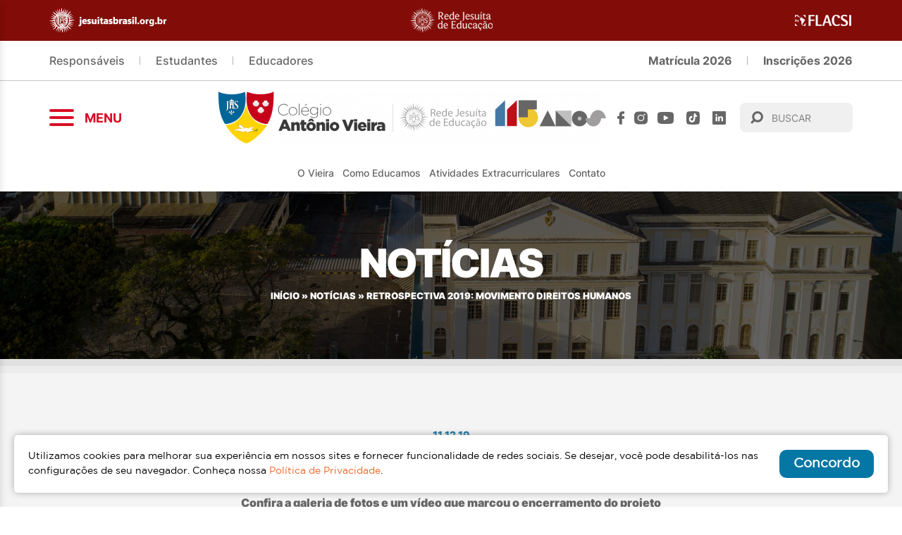

--- FILE ---
content_type: text/html; charset=UTF-8
request_url: https://www.colegioantoniovieira.com.br/retrospectiva-2019-movimento-direitos-humanos/
body_size: 58202
content:
<!DOCTYPE html>
<html lang="pt-br">
<head>
	<!-- Google tag (gtag.js) -->
	<script async src="https://www.googletagmanager.com/gtag/js?id=G-RMMX62ZYGB"></script>
	<script>
		window.dataLayer = window.dataLayer || [];
		function gtag(){dataLayer.push(arguments);}
		gtag('js', new Date());

		gtag('config', 'G-RMMX62ZYGB');
	</script>

	<!-- Google Tag Manager -->
		<script>(function(w,d,s,l,i){w[l]=w[l]||[];w[l].push({'gtm.start':
		new Date().getTime(),event:'gtm.js'});var f=d.getElementsByTagName(s)[0],
		j=d.createElement(s),dl=l!='dataLayer'?'&l='+l:'';j.async=true;j.src=
		'https://www.googletagmanager.com/gtm.js?id='+i+dl;f.parentNode.insertBefore(j,f);
		})(window,document,'script','dataLayer','GTM-NRSG7DB');</script>
	<!-- End Google Tag Manager -->

	<!-- Global site tag (gtag.js) - Google Analytics -->
	<script async src="https://www.googletagmanager.com/gtag/js?id=UA-162335987-1"></script>

	<meta http-equiv="X-UA-Compatible" content="IE=edge">
	<meta charset="UTF-8">
	<meta name="viewport" content="width=device-width, initial-scale=1.0, maximum-scale=1.0, user-scalable=0">
	
	<!-- Disable tap highlight on IE -->
	<meta name="msapplication-tap-highlight" content="no">
	
	<!-- Browser`s header background color -->
	<meta name="theme-color" content="#AA2C20">
	
	<!-- Add to homescreen for Chrome on Android -->
	<meta name="mobile-web-app-capable" content="yes">
	<meta name="application-name" content="Colégio Antônio Vieira | Salvador-BA | Rede Jesuíta de Educação">
	
	<!-- Add to homescreen for Safari on iOS -->
	<meta name="apple-mobile-web-app-capable" content="yes">
	<meta name="apple-mobile-web-app-status-bar-style" content="black">
	<meta name="apple-mobile-web-app-title" content="Colégio Antônio Vieira | Salvador-BA | Rede Jesuíta de Educação">
	
	<script>
		window.dataLayer = window.dataLayer || [];
		function gtag(){dataLayer.push(arguments);}
		gtag('js', new Date());
		gtag('config', 'UA-162335987-1');
	</script>

	<script>
		var theme_url = "https://www.colegioantoniovieira.com.br/wp-content/themes/colegio-antonio-vieira-v-1.5.34/";
	</script>

	<meta name='robots' content='index, follow, max-image-preview:large, max-snippet:-1, max-video-preview:-1' />
<style id='global-styles-inline-css'>
:root{--wp--preset--aspect-ratio--square: 1;--wp--preset--aspect-ratio--4-3: 4/3;--wp--preset--aspect-ratio--3-4: 3/4;--wp--preset--aspect-ratio--3-2: 3/2;--wp--preset--aspect-ratio--2-3: 2/3;--wp--preset--aspect-ratio--16-9: 16/9;--wp--preset--aspect-ratio--9-16: 9/16;--wp--preset--color--black: #000000;--wp--preset--color--cyan-bluish-gray: #abb8c3;--wp--preset--color--white: #ffffff;--wp--preset--color--pale-pink: #f78da7;--wp--preset--color--vivid-red: #cf2e2e;--wp--preset--color--luminous-vivid-orange: #ff6900;--wp--preset--color--luminous-vivid-amber: #fcb900;--wp--preset--color--light-green-cyan: #7bdcb5;--wp--preset--color--vivid-green-cyan: #00d084;--wp--preset--color--pale-cyan-blue: #8ed1fc;--wp--preset--color--vivid-cyan-blue: #0693e3;--wp--preset--color--vivid-purple: #9b51e0;--wp--preset--gradient--vivid-cyan-blue-to-vivid-purple: linear-gradient(135deg,rgb(6,147,227) 0%,rgb(155,81,224) 100%);--wp--preset--gradient--light-green-cyan-to-vivid-green-cyan: linear-gradient(135deg,rgb(122,220,180) 0%,rgb(0,208,130) 100%);--wp--preset--gradient--luminous-vivid-amber-to-luminous-vivid-orange: linear-gradient(135deg,rgb(252,185,0) 0%,rgb(255,105,0) 100%);--wp--preset--gradient--luminous-vivid-orange-to-vivid-red: linear-gradient(135deg,rgb(255,105,0) 0%,rgb(207,46,46) 100%);--wp--preset--gradient--very-light-gray-to-cyan-bluish-gray: linear-gradient(135deg,rgb(238,238,238) 0%,rgb(169,184,195) 100%);--wp--preset--gradient--cool-to-warm-spectrum: linear-gradient(135deg,rgb(74,234,220) 0%,rgb(151,120,209) 20%,rgb(207,42,186) 40%,rgb(238,44,130) 60%,rgb(251,105,98) 80%,rgb(254,248,76) 100%);--wp--preset--gradient--blush-light-purple: linear-gradient(135deg,rgb(255,206,236) 0%,rgb(152,150,240) 100%);--wp--preset--gradient--blush-bordeaux: linear-gradient(135deg,rgb(254,205,165) 0%,rgb(254,45,45) 50%,rgb(107,0,62) 100%);--wp--preset--gradient--luminous-dusk: linear-gradient(135deg,rgb(255,203,112) 0%,rgb(199,81,192) 50%,rgb(65,88,208) 100%);--wp--preset--gradient--pale-ocean: linear-gradient(135deg,rgb(255,245,203) 0%,rgb(182,227,212) 50%,rgb(51,167,181) 100%);--wp--preset--gradient--electric-grass: linear-gradient(135deg,rgb(202,248,128) 0%,rgb(113,206,126) 100%);--wp--preset--gradient--midnight: linear-gradient(135deg,rgb(2,3,129) 0%,rgb(40,116,252) 100%);--wp--preset--font-size--small: 13px;--wp--preset--font-size--medium: 20px;--wp--preset--font-size--large: 36px;--wp--preset--font-size--x-large: 42px;--wp--preset--spacing--20: 0.44rem;--wp--preset--spacing--30: 0.67rem;--wp--preset--spacing--40: 1rem;--wp--preset--spacing--50: 1.5rem;--wp--preset--spacing--60: 2.25rem;--wp--preset--spacing--70: 3.38rem;--wp--preset--spacing--80: 5.06rem;--wp--preset--shadow--natural: 6px 6px 9px rgba(0, 0, 0, 0.2);--wp--preset--shadow--deep: 12px 12px 50px rgba(0, 0, 0, 0.4);--wp--preset--shadow--sharp: 6px 6px 0px rgba(0, 0, 0, 0.2);--wp--preset--shadow--outlined: 6px 6px 0px -3px rgb(255, 255, 255), 6px 6px rgb(0, 0, 0);--wp--preset--shadow--crisp: 6px 6px 0px rgb(0, 0, 0);}:where(.is-layout-flex){gap: 0.5em;}:where(.is-layout-grid){gap: 0.5em;}body .is-layout-flex{display: flex;}.is-layout-flex{flex-wrap: wrap;align-items: center;}.is-layout-flex > :is(*, div){margin: 0;}body .is-layout-grid{display: grid;}.is-layout-grid > :is(*, div){margin: 0;}:where(.wp-block-columns.is-layout-flex){gap: 2em;}:where(.wp-block-columns.is-layout-grid){gap: 2em;}:where(.wp-block-post-template.is-layout-flex){gap: 1.25em;}:where(.wp-block-post-template.is-layout-grid){gap: 1.25em;}.has-black-color{color: var(--wp--preset--color--black) !important;}.has-cyan-bluish-gray-color{color: var(--wp--preset--color--cyan-bluish-gray) !important;}.has-white-color{color: var(--wp--preset--color--white) !important;}.has-pale-pink-color{color: var(--wp--preset--color--pale-pink) !important;}.has-vivid-red-color{color: var(--wp--preset--color--vivid-red) !important;}.has-luminous-vivid-orange-color{color: var(--wp--preset--color--luminous-vivid-orange) !important;}.has-luminous-vivid-amber-color{color: var(--wp--preset--color--luminous-vivid-amber) !important;}.has-light-green-cyan-color{color: var(--wp--preset--color--light-green-cyan) !important;}.has-vivid-green-cyan-color{color: var(--wp--preset--color--vivid-green-cyan) !important;}.has-pale-cyan-blue-color{color: var(--wp--preset--color--pale-cyan-blue) !important;}.has-vivid-cyan-blue-color{color: var(--wp--preset--color--vivid-cyan-blue) !important;}.has-vivid-purple-color{color: var(--wp--preset--color--vivid-purple) !important;}.has-black-background-color{background-color: var(--wp--preset--color--black) !important;}.has-cyan-bluish-gray-background-color{background-color: var(--wp--preset--color--cyan-bluish-gray) !important;}.has-white-background-color{background-color: var(--wp--preset--color--white) !important;}.has-pale-pink-background-color{background-color: var(--wp--preset--color--pale-pink) !important;}.has-vivid-red-background-color{background-color: var(--wp--preset--color--vivid-red) !important;}.has-luminous-vivid-orange-background-color{background-color: var(--wp--preset--color--luminous-vivid-orange) !important;}.has-luminous-vivid-amber-background-color{background-color: var(--wp--preset--color--luminous-vivid-amber) !important;}.has-light-green-cyan-background-color{background-color: var(--wp--preset--color--light-green-cyan) !important;}.has-vivid-green-cyan-background-color{background-color: var(--wp--preset--color--vivid-green-cyan) !important;}.has-pale-cyan-blue-background-color{background-color: var(--wp--preset--color--pale-cyan-blue) !important;}.has-vivid-cyan-blue-background-color{background-color: var(--wp--preset--color--vivid-cyan-blue) !important;}.has-vivid-purple-background-color{background-color: var(--wp--preset--color--vivid-purple) !important;}.has-black-border-color{border-color: var(--wp--preset--color--black) !important;}.has-cyan-bluish-gray-border-color{border-color: var(--wp--preset--color--cyan-bluish-gray) !important;}.has-white-border-color{border-color: var(--wp--preset--color--white) !important;}.has-pale-pink-border-color{border-color: var(--wp--preset--color--pale-pink) !important;}.has-vivid-red-border-color{border-color: var(--wp--preset--color--vivid-red) !important;}.has-luminous-vivid-orange-border-color{border-color: var(--wp--preset--color--luminous-vivid-orange) !important;}.has-luminous-vivid-amber-border-color{border-color: var(--wp--preset--color--luminous-vivid-amber) !important;}.has-light-green-cyan-border-color{border-color: var(--wp--preset--color--light-green-cyan) !important;}.has-vivid-green-cyan-border-color{border-color: var(--wp--preset--color--vivid-green-cyan) !important;}.has-pale-cyan-blue-border-color{border-color: var(--wp--preset--color--pale-cyan-blue) !important;}.has-vivid-cyan-blue-border-color{border-color: var(--wp--preset--color--vivid-cyan-blue) !important;}.has-vivid-purple-border-color{border-color: var(--wp--preset--color--vivid-purple) !important;}.has-vivid-cyan-blue-to-vivid-purple-gradient-background{background: var(--wp--preset--gradient--vivid-cyan-blue-to-vivid-purple) !important;}.has-light-green-cyan-to-vivid-green-cyan-gradient-background{background: var(--wp--preset--gradient--light-green-cyan-to-vivid-green-cyan) !important;}.has-luminous-vivid-amber-to-luminous-vivid-orange-gradient-background{background: var(--wp--preset--gradient--luminous-vivid-amber-to-luminous-vivid-orange) !important;}.has-luminous-vivid-orange-to-vivid-red-gradient-background{background: var(--wp--preset--gradient--luminous-vivid-orange-to-vivid-red) !important;}.has-very-light-gray-to-cyan-bluish-gray-gradient-background{background: var(--wp--preset--gradient--very-light-gray-to-cyan-bluish-gray) !important;}.has-cool-to-warm-spectrum-gradient-background{background: var(--wp--preset--gradient--cool-to-warm-spectrum) !important;}.has-blush-light-purple-gradient-background{background: var(--wp--preset--gradient--blush-light-purple) !important;}.has-blush-bordeaux-gradient-background{background: var(--wp--preset--gradient--blush-bordeaux) !important;}.has-luminous-dusk-gradient-background{background: var(--wp--preset--gradient--luminous-dusk) !important;}.has-pale-ocean-gradient-background{background: var(--wp--preset--gradient--pale-ocean) !important;}.has-electric-grass-gradient-background{background: var(--wp--preset--gradient--electric-grass) !important;}.has-midnight-gradient-background{background: var(--wp--preset--gradient--midnight) !important;}.has-small-font-size{font-size: var(--wp--preset--font-size--small) !important;}.has-medium-font-size{font-size: var(--wp--preset--font-size--medium) !important;}.has-large-font-size{font-size: var(--wp--preset--font-size--large) !important;}.has-x-large-font-size{font-size: var(--wp--preset--font-size--x-large) !important;}
</style>
	<!-- This site is optimized with the Yoast SEO plugin v26.8 - https://yoast.com/product/yoast-seo-wordpress/ -->
	<title>Retrospectiva 2019: Movimento Direitos Humanos | Colégio Antônio Vieira | Salvador-BA | Rede Jesuíta de Educação</title>
	<link rel="canonical" href="https://www.colegioantoniovieira.com.br/retrospectiva-2019-movimento-direitos-humanos/" />
	<meta property="og:locale" content="pt_BR" />
	<meta property="og:type" content="article" />
	<meta property="og:title" content="Retrospectiva 2019: Movimento Direitos Humanos | Colégio Antônio Vieira | Salvador-BA | Rede Jesuíta de Educação" />
	<meta property="og:description" content="Confira a galeria de fotos e um vídeo que marcou o encerramento do projeto" />
	<meta property="og:url" content="https://www.colegioantoniovieira.com.br/retrospectiva-2019-movimento-direitos-humanos/" />
	<meta property="og:site_name" content="Colégio Antônio Vieira | Salvador-BA | Rede Jesuíta de Educação" />
	<meta property="article:publisher" content="https://www.facebook.com/vieiraoficial/?_gl=1%2a1r7qzjz%2a_gcl_au%2aMTA4MTg3OTQ0OS4xNjg2NzY4ODQ3" />
	<meta property="article:published_time" content="2019-12-11T09:00:00+00:00" />
	<meta property="article:modified_time" content="2020-04-01T10:01:51+00:00" />
	<meta name="author" content="Aidil" />
	<meta name="twitter:card" content="summary_large_image" />
	<meta name="twitter:label1" content="Escrito por" />
	<meta name="twitter:data1" content="Aidil" />
	<meta name="twitter:label2" content="Est. tempo de leitura" />
	<meta name="twitter:data2" content="1 minuto" />
	<script type="application/ld+json" class="yoast-schema-graph">{"@context":"https://schema.org","@graph":[{"@type":"Article","@id":"https://www.colegioantoniovieira.com.br/retrospectiva-2019-movimento-direitos-humanos/#article","isPartOf":{"@id":"https://www.colegioantoniovieira.com.br/retrospectiva-2019-movimento-direitos-humanos/"},"author":{"name":"Aidil","@id":"https://www.colegioantoniovieira.com.br/#/schema/person/919417460a22af44e119e349bd431f32"},"headline":"Retrospectiva 2019: Movimento Direitos Humanos","datePublished":"2019-12-11T09:00:00+00:00","dateModified":"2020-04-01T10:01:51+00:00","mainEntityOfPage":{"@id":"https://www.colegioantoniovieira.com.br/retrospectiva-2019-movimento-direitos-humanos/"},"wordCount":158,"commentCount":0,"publisher":{"@id":"https://www.colegioantoniovieira.com.br/#organization"},"articleSection":["Projeto Pedagógico"],"inLanguage":"pt-BR"},{"@type":"WebPage","@id":"https://www.colegioantoniovieira.com.br/retrospectiva-2019-movimento-direitos-humanos/","url":"https://www.colegioantoniovieira.com.br/retrospectiva-2019-movimento-direitos-humanos/","name":"Retrospectiva 2019: Movimento Direitos Humanos | Colégio Antônio Vieira | Salvador-BA | Rede Jesuíta de Educação","isPartOf":{"@id":"https://www.colegioantoniovieira.com.br/#website"},"datePublished":"2019-12-11T09:00:00+00:00","dateModified":"2020-04-01T10:01:51+00:00","breadcrumb":{"@id":"https://www.colegioantoniovieira.com.br/retrospectiva-2019-movimento-direitos-humanos/#breadcrumb"},"inLanguage":"pt-BR","potentialAction":[{"@type":"ReadAction","target":["https://www.colegioantoniovieira.com.br/retrospectiva-2019-movimento-direitos-humanos/"]}]},{"@type":"BreadcrumbList","@id":"https://www.colegioantoniovieira.com.br/retrospectiva-2019-movimento-direitos-humanos/#breadcrumb","itemListElement":[{"@type":"ListItem","position":1,"name":"Início","item":"https://www.colegioantoniovieira.com.br/"},{"@type":"ListItem","position":2,"name":"Notícias","item":"https://www.colegioantoniovieira.com.br/noticias/"},{"@type":"ListItem","position":3,"name":"Retrospectiva 2019: Movimento Direitos Humanos"}]},{"@type":"WebSite","@id":"https://www.colegioantoniovieira.com.br/#website","url":"https://www.colegioantoniovieira.com.br/","name":"Colégio Antônio Vieira - Rede Jesuíta de Educação - Salvador BA","description":"","publisher":{"@id":"https://www.colegioantoniovieira.com.br/#organization"},"alternateName":"Colégio Antônio Vieira","potentialAction":[{"@type":"SearchAction","target":{"@type":"EntryPoint","urlTemplate":"https://www.colegioantoniovieira.com.br/?s={search_term_string}"},"query-input":{"@type":"PropertyValueSpecification","valueRequired":true,"valueName":"search_term_string"}}],"inLanguage":"pt-BR"},{"@type":"Organization","@id":"https://www.colegioantoniovieira.com.br/#organization","name":"Colégio Antônio Vieira - Rede Jesuíta de Educação - Salvador BA","alternateName":"Colégio Antônio Vieira","url":"https://www.colegioantoniovieira.com.br/","logo":{"@type":"ImageObject","inLanguage":"pt-BR","@id":"https://www.colegioantoniovieira.com.br/#/schema/logo/image/","url":"https://www.colegioantoniovieira.com.br/wp-content/uploads/2026/01/MARCA_115_anos_Vieira.png","contentUrl":"https://www.colegioantoniovieira.com.br/wp-content/uploads/2026/01/MARCA_115_anos_Vieira.png","width":1594,"height":214,"caption":"Colégio Antônio Vieira - Rede Jesuíta de Educação - Salvador BA"},"image":{"@id":"https://www.colegioantoniovieira.com.br/#/schema/logo/image/"},"sameAs":["https://www.facebook.com/vieiraoficial/?_gl=1*1r7qzjz*_gcl_au*MTA4MTg3OTQ0OS4xNjg2NzY4ODQ3","https://www.instagram.com/Vieira_Oficial/?_gl=1*1r7qzjz*_gcl_au*MTA4MTg3OTQ0OS4xNjg2NzY4ODQ3","https://www.youtube.com/user/TVCAV?_gl=1*1ccezvc*_gcl_au*MTA4MTg3OTQ0OS4xNjg2NzY4ODQ3","https://www.tiktok.com/@colegioantoniovieira?_gl=1*1ccezvc*_gcl_au*MTA4MTg3OTQ0OS4xNjg2NzY4ODQ3","https://www.linkedin.com/company/colegioantoniovieira/?_gl=1*1ccezvc*_gcl_au*MTA4MTg3OTQ0OS4xNjg2NzY4ODQ3"]},{"@type":"Person","@id":"https://www.colegioantoniovieira.com.br/#/schema/person/919417460a22af44e119e349bd431f32","name":"Aidil","image":{"@type":"ImageObject","inLanguage":"pt-BR","@id":"https://www.colegioantoniovieira.com.br/#/schema/person/image/","url":"https://secure.gravatar.com/avatar/64552fec95100c77757b0211c338f741a774791f854e7df7b39df1fba694acd8?s=96&d=mm&r=g","contentUrl":"https://secure.gravatar.com/avatar/64552fec95100c77757b0211c338f741a774791f854e7df7b39df1fba694acd8?s=96&d=mm&r=g","caption":"Aidil"}}]}</script>
	<!-- / Yoast SEO plugin. -->


<link rel="alternate" title="oEmbed (JSON)" type="application/json+oembed" href="https://www.colegioantoniovieira.com.br/wp-json/oembed/1.0/embed?url=https%3A%2F%2Fwww.colegioantoniovieira.com.br%2Fretrospectiva-2019-movimento-direitos-humanos%2F" />
<link rel="alternate" title="oEmbed (XML)" type="text/xml+oembed" href="https://www.colegioantoniovieira.com.br/wp-json/oembed/1.0/embed?url=https%3A%2F%2Fwww.colegioantoniovieira.com.br%2Fretrospectiva-2019-movimento-direitos-humanos%2F&#038;format=xml" />
<style id='wp-img-auto-sizes-contain-inline-css' type='text/css'>
img:is([sizes=auto i],[sizes^="auto," i]){contain-intrinsic-size:3000px 1500px}
/*# sourceURL=wp-img-auto-sizes-contain-inline-css */
</style>
<style id='wp-block-library-inline-css' type='text/css'>
:root{--wp-block-synced-color:#7a00df;--wp-block-synced-color--rgb:122,0,223;--wp-bound-block-color:var(--wp-block-synced-color);--wp-editor-canvas-background:#ddd;--wp-admin-theme-color:#007cba;--wp-admin-theme-color--rgb:0,124,186;--wp-admin-theme-color-darker-10:#006ba1;--wp-admin-theme-color-darker-10--rgb:0,107,160.5;--wp-admin-theme-color-darker-20:#005a87;--wp-admin-theme-color-darker-20--rgb:0,90,135;--wp-admin-border-width-focus:2px}@media (min-resolution:192dpi){:root{--wp-admin-border-width-focus:1.5px}}.wp-element-button{cursor:pointer}:root .has-very-light-gray-background-color{background-color:#eee}:root .has-very-dark-gray-background-color{background-color:#313131}:root .has-very-light-gray-color{color:#eee}:root .has-very-dark-gray-color{color:#313131}:root .has-vivid-green-cyan-to-vivid-cyan-blue-gradient-background{background:linear-gradient(135deg,#00d084,#0693e3)}:root .has-purple-crush-gradient-background{background:linear-gradient(135deg,#34e2e4,#4721fb 50%,#ab1dfe)}:root .has-hazy-dawn-gradient-background{background:linear-gradient(135deg,#faaca8,#dad0ec)}:root .has-subdued-olive-gradient-background{background:linear-gradient(135deg,#fafae1,#67a671)}:root .has-atomic-cream-gradient-background{background:linear-gradient(135deg,#fdd79a,#004a59)}:root .has-nightshade-gradient-background{background:linear-gradient(135deg,#330968,#31cdcf)}:root .has-midnight-gradient-background{background:linear-gradient(135deg,#020381,#2874fc)}:root{--wp--preset--font-size--normal:16px;--wp--preset--font-size--huge:42px}.has-regular-font-size{font-size:1em}.has-larger-font-size{font-size:2.625em}.has-normal-font-size{font-size:var(--wp--preset--font-size--normal)}.has-huge-font-size{font-size:var(--wp--preset--font-size--huge)}.has-text-align-center{text-align:center}.has-text-align-left{text-align:left}.has-text-align-right{text-align:right}.has-fit-text{white-space:nowrap!important}#end-resizable-editor-section{display:none}.aligncenter{clear:both}.items-justified-left{justify-content:flex-start}.items-justified-center{justify-content:center}.items-justified-right{justify-content:flex-end}.items-justified-space-between{justify-content:space-between}.screen-reader-text{border:0;clip-path:inset(50%);height:1px;margin:-1px;overflow:hidden;padding:0;position:absolute;width:1px;word-wrap:normal!important}.screen-reader-text:focus{background-color:#ddd;clip-path:none;color:#444;display:block;font-size:1em;height:auto;left:5px;line-height:normal;padding:15px 23px 14px;text-decoration:none;top:5px;width:auto;z-index:100000}html :where(.has-border-color){border-style:solid}html :where([style*=border-top-color]){border-top-style:solid}html :where([style*=border-right-color]){border-right-style:solid}html :where([style*=border-bottom-color]){border-bottom-style:solid}html :where([style*=border-left-color]){border-left-style:solid}html :where([style*=border-width]){border-style:solid}html :where([style*=border-top-width]){border-top-style:solid}html :where([style*=border-right-width]){border-right-style:solid}html :where([style*=border-bottom-width]){border-bottom-style:solid}html :where([style*=border-left-width]){border-left-style:solid}html :where(img[class*=wp-image-]){height:auto;max-width:100%}:where(figure){margin:0 0 1em}html :where(.is-position-sticky){--wp-admin--admin-bar--position-offset:var(--wp-admin--admin-bar--height,0px)}@media screen and (max-width:600px){html :where(.is-position-sticky){--wp-admin--admin-bar--position-offset:0px}}
/*wp_block_styles_on_demand_placeholder:697da5ebb2f6c*/
/*# sourceURL=wp-block-library-inline-css */
</style>
<style id='classic-theme-styles-inline-css' type='text/css'>
/*! This file is auto-generated */
.wp-block-button__link{color:#fff;background-color:#32373c;border-radius:9999px;box-shadow:none;text-decoration:none;padding:calc(.667em + 2px) calc(1.333em + 2px);font-size:1.125em}.wp-block-file__button{background:#32373c;color:#fff;text-decoration:none}
/*# sourceURL=/wp-includes/css/classic-themes.min.css */
</style>
<link rel='stylesheet' id='menu-image-css' href='https://www.colegioantoniovieira.com.br/wp-content/plugins/menu-image/includes/css/menu-image.css?ver=3.13' type='text/css' media='all' />
<link rel='stylesheet' id='dashicons-css' href='https://www.colegioantoniovieira.com.br/wp-includes/css/dashicons.min.css?ver=6.9' type='text/css' media='all' />
<link rel='stylesheet' id='weskit-iwwa-css' href='https://www.colegioantoniovieira.com.br/wp-content/themes/colegio-antonio-vieira-v-1.5.34/css/style.css?ver=1.0.30' type='text/css' media='all' />
<link rel='stylesheet' id='dflip-style-css' href='https://www.colegioantoniovieira.com.br/wp-content/plugins/3d-flipbook-dflip-lite/assets/css/dflip.min.css?ver=2.4.20' type='text/css' media='all' />
<script type="text/javascript" src="https://www.colegioantoniovieira.com.br/wp-includes/js/jquery/jquery.min.js?ver=3.7.1" id="jquery-core-js"></script>
<script type="text/javascript" src="https://www.colegioantoniovieira.com.br/wp-includes/js/jquery/jquery-migrate.min.js?ver=3.4.1" id="jquery-migrate-js"></script>
<link rel="https://api.w.org/" href="https://www.colegioantoniovieira.com.br/wp-json/" /><link rel="alternate" title="JSON" type="application/json" href="https://www.colegioantoniovieira.com.br/wp-json/wp/v2/posts/192" /><link rel='shortlink' href='https://www.colegioantoniovieira.com.br/?p=192' />
<meta name="generator" content="ASAV"><link rel="icon" href="https://www.colegioantoniovieira.com.br/wp-content/uploads/2022/11/cropped-cropped-favicon-antonioVieira-32x32.png" sizes="32x32" />
<link rel="icon" href="https://www.colegioantoniovieira.com.br/wp-content/uploads/2022/11/cropped-cropped-favicon-antonioVieira-192x192.png" sizes="192x192" />
<link rel="apple-touch-icon" href="https://www.colegioantoniovieira.com.br/wp-content/uploads/2022/11/cropped-cropped-favicon-antonioVieira-180x180.png" />
<meta name="msapplication-TileImage" content="https://www.colegioantoniovieira.com.br/wp-content/uploads/2022/11/cropped-cropped-favicon-antonioVieira-270x270.png" />
		<style type="text/css" id="wp-custom-css">
			.section-teacher-approved .list .item .info strong{
	font-weight:bold;
	font-size:0.8rem;
}

.section-teacher-approved .swiper-slide{
	height:auto;
}

.section-text-video-approved .video a:before {
    background: rgba(0, 0, 0, .2);

}

.section-noticia-destacada-home .card .text {
	background-image: linear-gradient(to bottom, rgba(0, 0, 0, 0) 50%, rgba(0, 0, 0, 0.6) 100%);
 !important;

}

.wp-block-button__link{
	display:inline-block;
}		</style>
		</head>
<body class="wp-singular post-template-default single single-post postid-192 single-format-standard wp-custom-logo wp-theme-colegio-antonio-vieira-v-1534">
	<!-- Google Tag Manager (noscript) -->
		<noscript><iframe src="https://www.googletagmanager.com/ns.html?id=GTM-NRSG7DB"
		height="0" width="0" style="display:none;visibility:hidden"></iframe></noscript>
	<!-- End Google Tag Manager (noscript) -->

	
	<header class="header" id="header">
					<div class="header-logos">
				<div class="container" data-flex="align-center justify-between">
											<a href="https://jesuitasbrasil.org.br/" target="_blank" rel="noopener noreferrer" class="logo-jesuitas">
							<img class="img-responsive" src="https://www.colegioantoniovieira.com.br/wp-content/uploads/2023/07/rjesite.png" alt="rjesite">
						</a>
											<a href="https://www.redejesuitadeeducacao.com.br/" target="_blank" rel="noopener noreferrer" class="logo-rje">
							<img class="img-responsive" src="https://www.colegioantoniovieira.com.br/wp-content/uploads/2023/07/rje.png" alt="rje">
						</a>
											<a href="https://www.flacsi.net/" target="_blank" rel="noopener noreferrer" class="logo-flacsi">
							<img class="img-responsive" src="https://www.colegioantoniovieira.com.br/wp-content/uploads/2020/02/logo-flacsi.png" alt="logo-flacsi">
						</a>
									</div>
			</div>
				
						<div class="header-secondary">
					<div class="container" data-flex="align-center justify-between">
						<ul id="menu-menu-secundario" class="menu"><li id="menu-item-123" class="menu-item menu-item-type-custom menu-item-object-custom menu-item-has-children menu-item-123"><a>Responsáveis</a>
<ul class="sub-menu">
	<li id="menu-item-7055" class="menu-item menu-item-type-custom menu-item-object-custom menu-item-7055"><a target="_blank" href="https://portal.asav.org.br/framehtml/web/app/edu/PortalEducacional/login/">Portal do Aluno</a></li>
	<li id="menu-item-7056" class="menu-item menu-item-type-custom menu-item-object-custom menu-item-7056"><a target="_blank" href="https://avarje.jesuitasbrasil.org.br/antoniovieiraba/">AVA RJE</a></li>
	<li id="menu-item-49358" class="menu-item menu-item-type-custom menu-item-object-custom menu-item-49358"><a target="_blank" href="https://www.colegioantoniovieira.com.br/suporte/">Plataformas Virtuais</a></li>
	<li id="menu-item-109799" class="menu-item menu-item-type-post_type menu-item-object-page menu-item-109799"><a href="https://www.colegioantoniovieira.com.br/peper/">Seguro Peper</a></li>
	<li id="menu-item-108349" class="menu-item menu-item-type-custom menu-item-object-custom menu-item-108349"><a target="_blank" href="https://www.colegioantoniovieira.com.br/wp-content/uploads/2025/03/card_layers.png">Download app Layers</a></li>
</ul>
</li>
<li id="menu-item-124" class="menu-item menu-item-type-custom menu-item-object-custom menu-item-has-children menu-item-124"><a>Estudantes</a>
<ul class="sub-menu">
	<li id="menu-item-7632" class="menu-item menu-item-type-custom menu-item-object-custom menu-item-7632"><a target="_blank" href="https://portal.asav.org.br/framehtml/web/app/edu/PortalEducacional/login/">Portal do Aluno</a></li>
	<li id="menu-item-7631" class="menu-item menu-item-type-custom menu-item-object-custom menu-item-7631"><a target="_blank" href="https://avarje.jesuitasbrasil.org.br/antoniovieiraba/">AVA RJE</a></li>
	<li id="menu-item-42143" class="menu-item menu-item-type-custom menu-item-object-custom menu-item-42143"><a target="_blank" href="https://outlook.com/asav.org.br">WEBMAIL</a></li>
	<li id="menu-item-49357" class="menu-item menu-item-type-custom menu-item-object-custom menu-item-49357"><a target="_blank" href="https://www.colegioantoniovieira.com.br/suporte/">Plataformas Virtuais</a></li>
	<li id="menu-item-55007" class="menu-item menu-item-type-custom menu-item-object-custom menu-item-55007"><a target="_blank" href="https://www.colegioantoniovieira.com.br/como-educamos/bibliotecas/">Bibliotecas</a></li>
</ul>
</li>
<li id="menu-item-125" class="menu-item menu-item-type-custom menu-item-object-custom menu-item-has-children menu-item-125"><a>Educadores</a>
<ul class="sub-menu">
	<li id="menu-item-7633" class="menu-item menu-item-type-custom menu-item-object-custom menu-item-7633"><a target="_blank" href="https://outlook.com/asav.org.br">Webmail</a></li>
	<li id="menu-item-7634" class="menu-item menu-item-type-custom menu-item-object-custom menu-item-7634"><a target="_blank" href="https://portal.asav.org.br/framehtml/web/app/RH/PortalMeuRH/#/login">Área Restrita</a></li>
	<li id="menu-item-7637" class="menu-item menu-item-type-custom menu-item-object-custom menu-item-7637"><a target="_blank" href="https://avarje.jesuitasbrasil.org.br/antoniovieiraba/">AVA RJE</a></li>
	<li id="menu-item-95420" class="menu-item menu-item-type-custom menu-item-object-custom menu-item-95420"><a target="_blank" href="https://portal.asav.org.br/FrameHTML/web/app/Edu/PortalDoProfessor/#/login">Portal do Professor</a></li>
	<li id="menu-item-105859" class="menu-item menu-item-type-custom menu-item-object-custom menu-item-105859"><a target="_blank" href="http://www.cav-ba.com.br/planodecurso/index.php">Plano de Curso</a></li>
	<li id="menu-item-95421" class="menu-item menu-item-type-custom menu-item-object-custom menu-item-95421"><a target="_blank" href="https://portal.asav.org.br/FrameHTML/web/app/Edu/PortalGestaoEducacional/#/login">Portal Gestão Educacional</a></li>
	<li id="menu-item-52311" class="menu-item menu-item-type-custom menu-item-object-custom menu-item-52311"><a href="https://portal.asav.org.br/Corpore.Net/Login.aspx?autoload=false">Lançamentos</a></li>
	<li id="menu-item-77941" class="menu-item menu-item-type-custom menu-item-object-custom menu-item-77941"><a href="https://ti.asav.org.br/qualitor/">Qualitor</a></li>
	<li id="menu-item-80209" class="menu-item menu-item-type-custom menu-item-object-custom menu-item-80209"><a target="_blank" href="https://web.uniq.app/login">Ramal Virtual</a></li>
	<li id="menu-item-108350" class="menu-item menu-item-type-custom menu-item-object-custom menu-item-108350"><a target="_blank" href="https://app.layers.education/">Aplicativo Layers</a></li>
	<li id="menu-item-112609" class="menu-item menu-item-type-custom menu-item-object-custom menu-item-112609"><a href="https://relatorios.jesuitasbrasil.org.br/">Relatórios BI</a></li>
	<li id="menu-item-109798" class="menu-item menu-item-type-post_type menu-item-object-page menu-item-109798"><a href="https://www.colegioantoniovieira.com.br/peper/">Seguro Peper</a></li>
	<li id="menu-item-95230" class="menu-item menu-item-type-custom menu-item-object-custom menu-item-95230"><a target="_blank" href="https://www.colegioantoniovieira.com.br/wp-content/uploads/2025/09/Declaracao-de-Igualdade-Salarial-e-de-criterios-remuneratorios-2o-semestre.pdf">Relatório de Transparência e Igualdade Salarial</a></li>
</ul>
</li>
</ul><ul id="menu-menu-terciario" class="menu"><li id="menu-item-108913" class="menu-item menu-item-type-custom menu-item-object-custom menu-item-108913"><a target="_blank" href="https://www.colegioantoniovieira.com.br/matricula/">Matrícula 2026</a></li>
<li id="menu-item-116483" class="menu-item menu-item-type-post_type menu-item-object-page menu-item-116483"><a href="https://www.colegioantoniovieira.com.br/novosalunos/">Inscrições 2026</a></li>
</ul>					</div>
				</div>
	    	</header>

				<div class="header-main">
				<div class="container" data-flex="align-center justify-between">
					<div class="icon-menu">
						<div class="nav">
							<div></div>
						</div>
						<span>Menu</span>
					</div>

					<a class="logo-main" href="/">
						<!-- <img src="https://www.colegioantoniovieira.com.br/wp-content/uploads/2026/01/MARCA_115_anos_Vieira-450x60.png" alt="Logo do site" class="img-responsive"> -->
						 <img src="https://www.colegioantoniovieira.com.br/wp-content/uploads/2026/01/MARCA_115_anos_Vieira-550x74.png" alt="Logo do site" class="img-responsive">
					</a>

					<div class="help-center" data-flex>
								<ul class="list-social-networks" data-flex="align-center">
							<li class="item item-facebook">
					<a title="Facebook" href="https://www.facebook.com/vieiraoficial/" target="_blank" rel="noopener noreferrer"><svg fill="currentColor" xmlns="http://www.w3.org/2000/svg" width="10.083" height="18.65" viewBox="0 0 10.083 18.65"><path data-name="Path 11732" d="M9.703 0H7.285a4.247 4.247 0 0 0-4.473 4.59v2.116H.38a.38.38 0 0 0-.38.38v3.066a.38.38 0 0 0 .38.38h2.432v7.737a.38.38 0 0 0 .38.38h3.173a.38.38 0 0 0 .38-.38v-7.736h2.843a.38.38 0 0 0 .38-.38V7.086a.381.381 0 0 0-.38-.38H6.745V4.912c0-.862.205-1.3 1.329-1.3h1.629a.38.38 0 0 0 .38-.38V.384A.38.38 0 0 0 9.703 0z"/></svg></a>	
				</li>
							<li class="item item-instagram">
					<a title="Instagram" href="https://www.instagram.com/Vieira_Oficial/" target="_blank" rel="noopener noreferrer"><svg fill="currentColor" xmlns="http://www.w3.org/2000/svg" width="18.023" height="18" viewBox="0 0 18.023 18"><g data-name="Group 484"><path data-name="Path 12283" d="M9.001 5.7a3.3 3.3 0 0 1 0 6.6 3.265 3.265 0 0 1-3.3-3.3 3.329 3.329 0 0 1 3.3-3.3z"/></g><g data-name="icon_instagram"><path data-name="Path 12284" d="M8.999 4.875A4.125 4.125 0 1 0 13.123 9a4.142 4.142 0 0 0-4.124-4.125z" fill="none"/><g data-name="Group 485"><path data-name="Path 12285" d="M17.932 5.301a5.241 5.241 0 0 0-1.444-3.789A5.241 5.241 0 0 0 12.699.068c-1.443-.093-5.955-.093-7.398 0A4.957 4.957 0 0 0 .068 5.301c-.09 1.444-.09 5.955 0 7.4a5.241 5.241 0 0 0 1.444 3.789 5.241 5.241 0 0 0 3.789 1.444c1.534.09 5.955.09 7.489 0a5.241 5.241 0 0 0 3.785-1.445 5.241 5.241 0 0 0 1.444-3.789c.004-1.444.004-5.956-.087-7.399zM9 13.601a4.6 4.6 0 1 1 4.6-4.6A4.621 4.621 0 0 1 9 13.602zm4.782-8.3a1.042 1.042 0 0 1-1.083-1.083 1.083 1.083 0 1 1 2.165 0 1.042 1.042 0 0 1-1.082 1.083z"/></g></g></svg></a>	
				</li>
							<li class="item item-youtube">
					<a title="Youtube" href="https://www.youtube.com/user/TVCAV" target="_blank" rel="noopener noreferrer"><svg fill="currentColor" xmlns="http://www.w3.org/2000/svg" width="23.85" height="16.785" viewBox="0 0 23.85 16.785"><path d="M22.92 1.441C22.059.418 20.47 0 17.434 0H6.415C3.31 0 1.694.444.836 1.534 0 2.596 0 4.162 0 6.328v4.129c0 4.2.992 6.328 6.415 6.328h11.019c2.632 0 4.091-.368 5.035-1.272.968-.926 1.381-2.438 1.381-5.056V6.328c0-2.285-.065-3.859-.93-4.887zm-7.609 7.522l-5 2.615a.769.769 0 0 1-1.126-.682V5.683A.769.769 0 0 1 10.309 5l5 2.6a.769.769 0 0 1 0 1.365z"/></svg></a>	
				</li>
							<li class="item item-tiktok">
					<a title="TikTok" href="https://www.tiktok.com/@colegioantoniovieira" target="_blank" rel="noopener noreferrer"><svg version="1" xmlns="http://www.w3.org/2000/svg" width="26.667" height="26.667" viewBox="0 0 20.000000 20.000000"><path d="M1.2 1.2c-1.6 1.6-1.6 16 0 17.6.7.7 4.2 1.2 8.8 1.2 4.6 0 8.1-.5 8.8-1.2 1.6-1.6 1.6-16 0-17.6-1.6-1.6-16-1.6-17.6 0zM14 4.5c0 .8.5 1.5 1 1.5.6 0 1 .7 1 1.5 0 .9-.6 1.2-1.5.9-1.2-.5-1.5.2-1.5 3 0 4.4-3.3 6.6-6.9 4.7C2.5 14.1 3.8 7 7.7 7c1.9 0 1.6 2.1-.4 3.6-1.4 1-1.5 1.5-.6 2.5 2.4 2.4 4.3.2 4.3-5.1 0-3.8.4-5 1.5-5 .8 0 1.5.7 1.5 1.5z"/></svg></a>	
				</li>
				
				<li class="item item-linkedin">
					<a title="Linkedin" href="https://www.linkedin.com/company/colegioantoniovieira/" target="_blank" rel="noopener noreferrer"><svg fill="currentColor" viewBox="0 0 512 512" xmlns="http://www.w3.org/2000/svg"><path d="M475.074 0H36.926C16.53 0 0 16.531 0 36.926v438.148C0 495.47 16.531 512 36.926 512h438.148C495.47 512 512 495.469 512 475.074V36.926C512 16.53 495.469 0 475.074 0zM181.61 387h-62.347V199.426h62.347zm-31.172-213.188h-.406c-20.922 0-34.453-14.402-34.453-32.402 0-18.406 13.945-32.41 35.274-32.41 21.328 0 34.453 14.004 34.859 32.41 0 18-13.531 32.403-35.274 32.403zM406.423 387h-62.34V286.652c0-25.218-9.027-42.418-31.586-42.418-17.223 0-27.48 11.602-31.988 22.801-1.649 4.008-2.051 9.61-2.051 15.215V387h-62.344s.817-169.977 0-187.574h62.344v26.558c8.285-12.78 23.11-30.96 56.188-30.96 41.02 0 71.777 26.808 71.777 84.421zm0 0"/></svg></a>	
				</li>
				
		</ul>

						<form class="search-button" action="/">
							<div class="button">
								<svg xmlns="http://www.w3.org/2000/svg" width="17.621" height="17.621" viewBox="0 0 17.621 17.621"><path class="icon-loupe" data-name="Path 11951" d="M3.677 7.722A6.222 6.222 0 1 0 9.899 1.5a6.222 6.222 0 0 0-6.222 6.222z" fill="none" stroke="#4a4a49" stroke-linecap="round" stroke-linejoin="round" stroke-width="3"/><path data-name="Path 11952" d="M2.121 15.5l3.383-3.383" fill="none" stroke="#4a4a49" stroke-linecap="round" class="icon-loupe" stroke-linejoin="round" stroke-width="3"/></svg>								<input class="input-submit" type="submit" value="">
							</div>
							<input class="input-text" type="text" name="s" placeholder="Buscar" autocomplete="off">
						</form>
					</div>
				</div>
			</div>

			<div class="header-menu">
				<div class="container" data-flex="align-center justify-center">
					<ul id="menu-menu-principal" class="menu"><li id="menu-item-7450" class="menu-item menu-item-type-custom menu-item-object-custom menu-item-has-children menu-item-7450"><a>O Vieira</a>
<ul class="sub-menu">
	<li id="menu-item-7335" class="menu-item menu-item-type-post_type menu-item-object-page menu-item-7335"><a href="https://www.colegioantoniovieira.com.br/o-vieira/quem-somos/">Quem Somos</a></li>
	<li id="menu-item-102389" class="menu-item menu-item-type-custom menu-item-object-custom menu-item-has-children menu-item-102389"><a href="#">Nossos Espaços</a>
	<ul class="sub-menu">
		<li id="menu-item-102407" class="menu-item menu-item-type-post_type menu-item-object-page menu-item-102407"><a href="https://www.colegioantoniovieira.com.br/o-vieira/colegio-antonio-vieira/">Colégio Antônio Vieira</a></li>
		<li id="menu-item-102408" class="menu-item menu-item-type-post_type menu-item-object-page menu-item-102408"><a href="https://www.colegioantoniovieira.com.br/o-vieira/casa-de-retiro-sao-jose/">Casa de Retiro São José</a></li>
		<li id="menu-item-102409" class="menu-item menu-item-type-post_type menu-item-object-page menu-item-102409"><a href="https://www.colegioantoniovieira.com.br/o-vieira/santuario-nossa-senhora-de-fatima/">Santuário Nossa Senhora de Fátima</a></li>
		<li id="menu-item-102412" class="menu-item menu-item-type-post_type menu-item-object-page menu-item-102412"><a href="https://www.colegioantoniovieira.com.br/o-vieira/sitio-loyola/">Sítio Loyola</a></li>
		<li id="menu-item-102413" class="menu-item menu-item-type-custom menu-item-object-custom menu-item-102413"><a target="_blank" href="https://www.colegioantoniovieira.com.br/tourvirtual/">Tour Virtual</a></li>
	</ul>
</li>
	<li id="menu-item-102391" class="menu-item menu-item-type-custom menu-item-object-custom menu-item-102391"><a target="_blank" href="https://redejesuitadeeducacao.com.br/">Rede Jesuíta de Educação</a></li>
	<li id="menu-item-102392" class="menu-item menu-item-type-custom menu-item-object-custom menu-item-has-children menu-item-102392"><a href="#">Documentos Institucionais</a>
	<ul class="sub-menu">
		<li id="menu-item-102414" class="menu-item menu-item-type-custom menu-item-object-custom menu-item-102414"><a target="_blank" href="https://www.colegioantoniovieira.com.br/wp-content/uploads/2024/06/PPP-VIEIRA.pdf">Projeto Político-Pedagógico (PPP)</a></li>
		<li id="menu-item-102426" class="menu-item menu-item-type-custom menu-item-object-custom menu-item-102426"><a target="_blank" href="https://www.redejesuitadeeducacao.com.br/wp-content/uploads/2021/08/PEC-Atualizado.pdf">Projeto Educativo Comum (PEC)</a></li>
		<li id="menu-item-102430" class="menu-item menu-item-type-custom menu-item-object-custom menu-item-102430"><a target="_blank" href="https://www.colegioantoniovieira.com.br/wp-content/uploads/2023/05/REGIMENTO-ESCOLAR.pdf">Regimento Escolar</a></li>
		<li id="menu-item-102431" class="menu-item menu-item-type-custom menu-item-object-custom menu-item-102431"><a target="_blank" href="https://www.colegioantoniovieira.com.br/wp-content/uploads/2025/04/Normas-de-Convivencia-2025-Vieirinha.pdf">Normas de Convivência- Vieirinha</a></li>
		<li id="menu-item-102432" class="menu-item menu-item-type-custom menu-item-object-custom menu-item-102432"><a target="_blank" href="https://www.colegioantoniovieira.com.br/wp-content/uploads/2025/04/Normas-de-Convivencia-2025-Vieirao.pdf">Normas de Convivência – Vieirão</a></li>
		<li id="menu-item-102433" class="menu-item menu-item-type-custom menu-item-object-custom menu-item-102433"><a target="_blank" href="https://www.colegioantoniovieira.com.br/wp-content/uploads/2024/10/POLITICA-DE-PRIVACIDADE-ATUALIZADA-2024.pdf">Política de Privacidade</a></li>
		<li id="menu-item-102435" class="menu-item menu-item-type-custom menu-item-object-custom menu-item-102435"><a target="_blank" href="https://www.colegioantoniovieira.com.br/wp-content/uploads/2021/06/Politica-interna-de-protecao-aos-direitos-da-crianca-e-do-adolescente.pdf">Política Interna de Proteção</a></li>
	</ul>
</li>
</ul>
</li>
<li id="menu-item-7451" class="menu-item menu-item-type-custom menu-item-object-custom menu-item-has-children menu-item-7451"><a>Como Educamos</a>
<ul class="sub-menu">
	<li id="menu-item-102437" class="menu-item menu-item-type-custom menu-item-object-custom menu-item-has-children menu-item-102437"><a href="#">Projeto Pedagógico</a>
	<ul class="sub-menu">
		<li id="menu-item-102453" class="menu-item menu-item-type-post_type menu-item-object-page menu-item-102453"><a href="https://www.colegioantoniovieira.com.br/como-educamos/proposta-educacional/">Proposta Educacional</a></li>
		<li id="menu-item-115293" class="menu-item menu-item-type-custom menu-item-object-custom menu-item-115293"><a href="https://www.colegioantoniovieira.com.br/novosalunos/infantil/">Educação Infantil</a></li>
		<li id="menu-item-102464" class="menu-item menu-item-type-post_type menu-item-object-page menu-item-102464"><a href="https://www.colegioantoniovieira.com.br/como-educamos/ensino-fundamental-1/">Ensino Fundamental 1</a></li>
		<li id="menu-item-102468" class="menu-item menu-item-type-post_type menu-item-object-page menu-item-102468"><a href="https://www.colegioantoniovieira.com.br/como-educamos/ensino-fundamental-2/">Ensino Fundamental 2</a></li>
		<li id="menu-item-102469" class="menu-item menu-item-type-post_type menu-item-object-page menu-item-102469"><a href="https://www.colegioantoniovieira.com.br/como-educamos/ensino-medio/">Ensino Médio</a></li>
		<li id="menu-item-102476" class="menu-item menu-item-type-post_type menu-item-object-page menu-item-102476"><a href="https://www.colegioantoniovieira.com.br/como-educamos/ensino-medio-noturno/">Ensino Médio Noturno</a></li>
		<li id="menu-item-102482" class="menu-item menu-item-type-post_type menu-item-object-page menu-item-102482"><a href="https://www.colegioantoniovieira.com.br/como-educamos/tempo-integral/">Tempo Integral</a></li>
	</ul>
</li>
	<li id="menu-item-102517" class="menu-item menu-item-type-post_type menu-item-object-page menu-item-102517"><a href="https://www.colegioantoniovieira.com.br/como-educamos/formacao-crista/">Formação Cristã</a></li>
	<li id="menu-item-102518" class="menu-item menu-item-type-post_type menu-item-object-page menu-item-102518"><a href="https://www.colegioantoniovieira.com.br/como-educamos/programa-bilingue/">Educação Bilíngue</a></li>
	<li id="menu-item-102519" class="menu-item menu-item-type-custom menu-item-object-custom menu-item-102519"><a href="https://www.colegioantoniovieira.com.br/aprovados/">Enem e Vestibulares</a></li>
	<li id="menu-item-102520" class="menu-item menu-item-type-post_type menu-item-object-page menu-item-102520"><a href="https://www.colegioantoniovieira.com.br/como-educamos/formacao-de-professores/">Formação de Professores e Equipe Técnica</a></li>
	<li id="menu-item-102521" class="menu-item menu-item-type-custom menu-item-object-custom menu-item-has-children menu-item-102521"><a href="#">Parcerias</a>
	<ul class="sub-menu">
		<li id="menu-item-102522" class="menu-item menu-item-type-custom menu-item-object-custom menu-item-102522"><a href="/como-educamos/parcerias/associacao-de-ex-alunos-conectando-historias-fortalecendo-legados">Associação de Ex-Alunos</a></li>
		<li id="menu-item-102523" class="menu-item menu-item-type-custom menu-item-object-custom menu-item-102523"><a href="/como-educamos/parcerias/associacao-de-pais-e-mestres-vieira-parceria-para-uma-educacao-de-excelencia">Associação de Pais e Mestres (APM)</a></li>
		<li id="menu-item-102524" class="menu-item menu-item-type-custom menu-item-object-custom menu-item-102524"><a href="/como-educamos/parcerias/grupo-escoteiro-antonio-vieira-geav-cultivando-valores-e-habilidades-desde-1928">Escoteiros</a></li>
		<li id="menu-item-102525" class="menu-item menu-item-type-custom menu-item-object-custom menu-item-102525"><a href="/como-educamos/parcerias/cultura-inglesa-aprendizado-de-ingles-com-excelencia-e-comodidade-no-colegio-antonio-vieira">Cultura Inglesa</a></li>
	</ul>
</li>
</ul>
</li>
<li id="menu-item-102507" class="menu-item menu-item-type-custom menu-item-object-custom menu-item-has-children menu-item-102507"><a href="#">Atividades Extracurriculares</a>
<ul class="sub-menu">
	<li id="menu-item-102527" class="menu-item menu-item-type-custom menu-item-object-custom menu-item-has-children menu-item-102527"><a href="#">Núcleos de Protagonismo Estudantil</a>
	<ul class="sub-menu">
		<li id="menu-item-102528" class="menu-item menu-item-type-custom menu-item-object-custom menu-item-102528"><a href="/atividades-extracurriculares/nucleos-de-protagonismo-estudantil/#naic">NAIC</a></li>
		<li id="menu-item-102529" class="menu-item menu-item-type-custom menu-item-object-custom menu-item-102529"><a href="/atividades-extracurriculares/nucleos-de-protagonismo-estudantil/#avla">AVLA</a></li>
		<li id="menu-item-114715" class="menu-item menu-item-type-custom menu-item-object-custom menu-item-114715"><a href="https://www.colegioantoniovieira.com.br/atividades-extracurriculares/nucleos-de-protagonismo-estudantil/#NAFE">NAFE</a></li>
		<li id="menu-item-102530" class="menu-item menu-item-type-custom menu-item-object-custom menu-item-102530"><a href="/atividades-extracurriculares/nucleos-de-protagonismo-estudantil/#nav">NAV</a></li>
		<li id="menu-item-102531" class="menu-item menu-item-type-custom menu-item-object-custom menu-item-102531"><a href="/atividades-extracurriculares/nucleos-de-protagonismo-estudantil/#neims">NEIMS</a></li>
		<li id="menu-item-102532" class="menu-item menu-item-type-custom menu-item-object-custom menu-item-102532"><a href="/atividades-extracurriculares/nucleos-de-protagonismo-estudantil/#voluntariado">Voluntariado</a></li>
		<li id="menu-item-102533" class="menu-item menu-item-type-custom menu-item-object-custom menu-item-102533"><a href="http://colegioantoniovieira.com.br/atividades-extracurriculares/nucleos-de-protagonismo-estudantil/#gremio">Grêmio Vieirense</a></li>
	</ul>
</li>
	<li id="menu-item-102534" class="menu-item menu-item-type-custom menu-item-object-custom menu-item-has-children menu-item-102534"><a href="#">Cursos Livres</a>
	<ul class="sub-menu">
		<li id="menu-item-102535" class="menu-item menu-item-type-custom menu-item-object-custom menu-item-102535"><a href="/atividades-extracurriculares/cursos-livres/#judo">Judô</a></li>
		<li id="menu-item-102536" class="menu-item menu-item-type-custom menu-item-object-custom menu-item-102536"><a href="/atividades-extracurriculares/cursos-livres/#karate">Karatê</a></li>
		<li id="menu-item-102537" class="menu-item menu-item-type-custom menu-item-object-custom menu-item-102537"><a href="/atividades-extracurriculares/cursos-livres/#bale">Balé</a></li>
		<li id="menu-item-102538" class="menu-item menu-item-type-custom menu-item-object-custom menu-item-102538"><a href="/atividades-extracurriculares/cursos-livres/#teatro">Teatro</a></li>
	</ul>
</li>
	<li id="menu-item-102539" class="menu-item menu-item-type-post_type menu-item-object-page menu-item-102539"><a href="https://www.colegioantoniovieira.com.br/robotica/">Robótica</a></li>
</ul>
</li>
<li id="menu-item-7454" class="menu-item menu-item-type-custom menu-item-object-custom menu-item-has-children menu-item-7454"><a href="#">Contato</a>
<ul class="sub-menu">
	<li id="menu-item-102541" class="menu-item menu-item-type-post_type menu-item-object-page menu-item-102541"><a href="https://www.colegioantoniovieira.com.br/contato/bolsas-de-estudos/">Bolsas de Estudos – Noturno</a></li>
	<li id="menu-item-102542" class="menu-item menu-item-type-post_type menu-item-object-page menu-item-102542"><a href="https://www.colegioantoniovieira.com.br/contato/agende-uma-visita/">Central de Boas-vindas</a></li>
	<li id="menu-item-102544" class="menu-item menu-item-type-custom menu-item-object-custom menu-item-102544"><a target="_blank" href="https://jesuitasbrasil.gupy.io/">Trabalhe Conosco</a></li>
	<li id="menu-item-102545" class="menu-item menu-item-type-post_type menu-item-object-page menu-item-102545"><a href="https://www.colegioantoniovieira.com.br/contato/assessoria-de-imprensa/">Assessoria de Imprensa</a></li>
	<li id="menu-item-104639" class="menu-item menu-item-type-post_type menu-item-object-page menu-item-104639"><a href="https://www.colegioantoniovieira.com.br/contato/fale-com-setores/">Fale Conosco</a></li>
</ul>
</li>
</ul>				</div>
			</div>

			<div class="header-mobile">
				<div class="header" data-flex="align-center justify-between">
					<a class="logo-main" href="/">
						<img src="https://www.colegioantoniovieira.com.br/wp-content/uploads/2026/01/MARCA_115_anos_Vieira-340x46.png" alt="Logo do site" class="img-responsive">
					</a>
					<div class="button-close-menu">
						<svg xmlns="http://www.w3.org/2000/svg" width="19" height="19" viewBox="0 0 19 19"><path class="icon-close" data-name="Line 110" fill="none" stroke-linecap="round" stroke-width="3" d="M1.5 9.5h16"/><path class="icon-close" data-name="Line 111" fill="none" stroke-linecap="round" stroke-width="3" d="M9.5 17.5v-16"/></svg>					</div>
				</div>

				<form class="search-button" action="/">
					<div class="button">
						<svg xmlns="http://www.w3.org/2000/svg" width="17.621" height="17.621" viewBox="0 0 17.621 17.621"><path class="icon-loupe" data-name="Path 11951" d="M3.677 7.722A6.222 6.222 0 1 0 9.899 1.5a6.222 6.222 0 0 0-6.222 6.222z" fill="none" stroke="#4a4a49" stroke-linecap="round" stroke-linejoin="round" stroke-width="3"/><path data-name="Path 11952" d="M2.121 15.5l3.383-3.383" fill="none" stroke="#4a4a49" stroke-linecap="round" class="icon-loupe" stroke-linejoin="round" stroke-width="3"/></svg>						<input class="input-submit" type="submit" value="">
					</div>
					<input class="input-text" type="text" name="s" placeholder="Buscar" autocomplete="off">
				</form>

				<ul id="menu-menu-principal-mobile" class="menu-mobile"><li class="menu-item menu-item-type-custom menu-item-object-custom menu-item-has-children menu-item-7450"><a>O Vieira</a>
<ul class="sub-menu">
	<li class="menu-item menu-item-type-post_type menu-item-object-page menu-item-7335"><a href="https://www.colegioantoniovieira.com.br/o-vieira/quem-somos/">Quem Somos</a></li>
	<li class="menu-item menu-item-type-custom menu-item-object-custom menu-item-has-children menu-item-102389"><a href="#">Nossos Espaços</a>
	<ul class="sub-menu">
		<li class="menu-item menu-item-type-post_type menu-item-object-page menu-item-102407"><a href="https://www.colegioantoniovieira.com.br/o-vieira/colegio-antonio-vieira/">Colégio Antônio Vieira</a></li>
		<li class="menu-item menu-item-type-post_type menu-item-object-page menu-item-102408"><a href="https://www.colegioantoniovieira.com.br/o-vieira/casa-de-retiro-sao-jose/">Casa de Retiro São José</a></li>
		<li class="menu-item menu-item-type-post_type menu-item-object-page menu-item-102409"><a href="https://www.colegioantoniovieira.com.br/o-vieira/santuario-nossa-senhora-de-fatima/">Santuário Nossa Senhora de Fátima</a></li>
		<li class="menu-item menu-item-type-post_type menu-item-object-page menu-item-102412"><a href="https://www.colegioantoniovieira.com.br/o-vieira/sitio-loyola/">Sítio Loyola</a></li>
		<li class="menu-item menu-item-type-custom menu-item-object-custom menu-item-102413"><a target="_blank" href="https://www.colegioantoniovieira.com.br/tourvirtual/">Tour Virtual</a></li>
	</ul>
</li>
	<li class="menu-item menu-item-type-custom menu-item-object-custom menu-item-102391"><a target="_blank" href="https://redejesuitadeeducacao.com.br/">Rede Jesuíta de Educação</a></li>
	<li class="menu-item menu-item-type-custom menu-item-object-custom menu-item-has-children menu-item-102392"><a href="#">Documentos Institucionais</a>
	<ul class="sub-menu">
		<li class="menu-item menu-item-type-custom menu-item-object-custom menu-item-102414"><a target="_blank" href="https://www.colegioantoniovieira.com.br/wp-content/uploads/2024/06/PPP-VIEIRA.pdf">Projeto Político-Pedagógico (PPP)</a></li>
		<li class="menu-item menu-item-type-custom menu-item-object-custom menu-item-102426"><a target="_blank" href="https://www.redejesuitadeeducacao.com.br/wp-content/uploads/2021/08/PEC-Atualizado.pdf">Projeto Educativo Comum (PEC)</a></li>
		<li class="menu-item menu-item-type-custom menu-item-object-custom menu-item-102430"><a target="_blank" href="https://www.colegioantoniovieira.com.br/wp-content/uploads/2023/05/REGIMENTO-ESCOLAR.pdf">Regimento Escolar</a></li>
		<li class="menu-item menu-item-type-custom menu-item-object-custom menu-item-102431"><a target="_blank" href="https://www.colegioantoniovieira.com.br/wp-content/uploads/2025/04/Normas-de-Convivencia-2025-Vieirinha.pdf">Normas de Convivência- Vieirinha</a></li>
		<li class="menu-item menu-item-type-custom menu-item-object-custom menu-item-102432"><a target="_blank" href="https://www.colegioantoniovieira.com.br/wp-content/uploads/2025/04/Normas-de-Convivencia-2025-Vieirao.pdf">Normas de Convivência – Vieirão</a></li>
		<li class="menu-item menu-item-type-custom menu-item-object-custom menu-item-102433"><a target="_blank" href="https://www.colegioantoniovieira.com.br/wp-content/uploads/2024/10/POLITICA-DE-PRIVACIDADE-ATUALIZADA-2024.pdf">Política de Privacidade</a></li>
		<li class="menu-item menu-item-type-custom menu-item-object-custom menu-item-102435"><a target="_blank" href="https://www.colegioantoniovieira.com.br/wp-content/uploads/2021/06/Politica-interna-de-protecao-aos-direitos-da-crianca-e-do-adolescente.pdf">Política Interna de Proteção</a></li>
	</ul>
</li>
</ul>
</li>
<li class="menu-item menu-item-type-custom menu-item-object-custom menu-item-has-children menu-item-7451"><a>Como Educamos</a>
<ul class="sub-menu">
	<li class="menu-item menu-item-type-custom menu-item-object-custom menu-item-has-children menu-item-102437"><a href="#">Projeto Pedagógico</a>
	<ul class="sub-menu">
		<li class="menu-item menu-item-type-post_type menu-item-object-page menu-item-102453"><a href="https://www.colegioantoniovieira.com.br/como-educamos/proposta-educacional/">Proposta Educacional</a></li>
		<li class="menu-item menu-item-type-custom menu-item-object-custom menu-item-115293"><a href="https://www.colegioantoniovieira.com.br/novosalunos/infantil/">Educação Infantil</a></li>
		<li class="menu-item menu-item-type-post_type menu-item-object-page menu-item-102464"><a href="https://www.colegioantoniovieira.com.br/como-educamos/ensino-fundamental-1/">Ensino Fundamental 1</a></li>
		<li class="menu-item menu-item-type-post_type menu-item-object-page menu-item-102468"><a href="https://www.colegioantoniovieira.com.br/como-educamos/ensino-fundamental-2/">Ensino Fundamental 2</a></li>
		<li class="menu-item menu-item-type-post_type menu-item-object-page menu-item-102469"><a href="https://www.colegioantoniovieira.com.br/como-educamos/ensino-medio/">Ensino Médio</a></li>
		<li class="menu-item menu-item-type-post_type menu-item-object-page menu-item-102476"><a href="https://www.colegioantoniovieira.com.br/como-educamos/ensino-medio-noturno/">Ensino Médio Noturno</a></li>
		<li class="menu-item menu-item-type-post_type menu-item-object-page menu-item-102482"><a href="https://www.colegioantoniovieira.com.br/como-educamos/tempo-integral/">Tempo Integral</a></li>
	</ul>
</li>
	<li class="menu-item menu-item-type-post_type menu-item-object-page menu-item-102517"><a href="https://www.colegioantoniovieira.com.br/como-educamos/formacao-crista/">Formação Cristã</a></li>
	<li class="menu-item menu-item-type-post_type menu-item-object-page menu-item-102518"><a href="https://www.colegioantoniovieira.com.br/como-educamos/programa-bilingue/">Educação Bilíngue</a></li>
	<li class="menu-item menu-item-type-custom menu-item-object-custom menu-item-102519"><a href="https://www.colegioantoniovieira.com.br/aprovados/">Enem e Vestibulares</a></li>
	<li class="menu-item menu-item-type-post_type menu-item-object-page menu-item-102520"><a href="https://www.colegioantoniovieira.com.br/como-educamos/formacao-de-professores/">Formação de Professores e Equipe Técnica</a></li>
	<li class="menu-item menu-item-type-custom menu-item-object-custom menu-item-has-children menu-item-102521"><a href="#">Parcerias</a>
	<ul class="sub-menu">
		<li class="menu-item menu-item-type-custom menu-item-object-custom menu-item-102522"><a href="/como-educamos/parcerias/associacao-de-ex-alunos-conectando-historias-fortalecendo-legados">Associação de Ex-Alunos</a></li>
		<li class="menu-item menu-item-type-custom menu-item-object-custom menu-item-102523"><a href="/como-educamos/parcerias/associacao-de-pais-e-mestres-vieira-parceria-para-uma-educacao-de-excelencia">Associação de Pais e Mestres (APM)</a></li>
		<li class="menu-item menu-item-type-custom menu-item-object-custom menu-item-102524"><a href="/como-educamos/parcerias/grupo-escoteiro-antonio-vieira-geav-cultivando-valores-e-habilidades-desde-1928">Escoteiros</a></li>
		<li class="menu-item menu-item-type-custom menu-item-object-custom menu-item-102525"><a href="/como-educamos/parcerias/cultura-inglesa-aprendizado-de-ingles-com-excelencia-e-comodidade-no-colegio-antonio-vieira">Cultura Inglesa</a></li>
	</ul>
</li>
</ul>
</li>
<li class="menu-item menu-item-type-custom menu-item-object-custom menu-item-has-children menu-item-102507"><a href="#">Atividades Extracurriculares</a>
<ul class="sub-menu">
	<li class="menu-item menu-item-type-custom menu-item-object-custom menu-item-has-children menu-item-102527"><a href="#">Núcleos de Protagonismo Estudantil</a>
	<ul class="sub-menu">
		<li class="menu-item menu-item-type-custom menu-item-object-custom menu-item-102528"><a href="/atividades-extracurriculares/nucleos-de-protagonismo-estudantil/#naic">NAIC</a></li>
		<li class="menu-item menu-item-type-custom menu-item-object-custom menu-item-102529"><a href="/atividades-extracurriculares/nucleos-de-protagonismo-estudantil/#avla">AVLA</a></li>
		<li class="menu-item menu-item-type-custom menu-item-object-custom menu-item-114715"><a href="https://www.colegioantoniovieira.com.br/atividades-extracurriculares/nucleos-de-protagonismo-estudantil/#NAFE">NAFE</a></li>
		<li class="menu-item menu-item-type-custom menu-item-object-custom menu-item-102530"><a href="/atividades-extracurriculares/nucleos-de-protagonismo-estudantil/#nav">NAV</a></li>
		<li class="menu-item menu-item-type-custom menu-item-object-custom menu-item-102531"><a href="/atividades-extracurriculares/nucleos-de-protagonismo-estudantil/#neims">NEIMS</a></li>
		<li class="menu-item menu-item-type-custom menu-item-object-custom menu-item-102532"><a href="/atividades-extracurriculares/nucleos-de-protagonismo-estudantil/#voluntariado">Voluntariado</a></li>
		<li class="menu-item menu-item-type-custom menu-item-object-custom menu-item-102533"><a href="http://colegioantoniovieira.com.br/atividades-extracurriculares/nucleos-de-protagonismo-estudantil/#gremio">Grêmio Vieirense</a></li>
	</ul>
</li>
	<li class="menu-item menu-item-type-custom menu-item-object-custom menu-item-has-children menu-item-102534"><a href="#">Cursos Livres</a>
	<ul class="sub-menu">
		<li class="menu-item menu-item-type-custom menu-item-object-custom menu-item-102535"><a href="/atividades-extracurriculares/cursos-livres/#judo">Judô</a></li>
		<li class="menu-item menu-item-type-custom menu-item-object-custom menu-item-102536"><a href="/atividades-extracurriculares/cursos-livres/#karate">Karatê</a></li>
		<li class="menu-item menu-item-type-custom menu-item-object-custom menu-item-102537"><a href="/atividades-extracurriculares/cursos-livres/#bale">Balé</a></li>
		<li class="menu-item menu-item-type-custom menu-item-object-custom menu-item-102538"><a href="/atividades-extracurriculares/cursos-livres/#teatro">Teatro</a></li>
	</ul>
</li>
	<li class="menu-item menu-item-type-post_type menu-item-object-page menu-item-102539"><a href="https://www.colegioantoniovieira.com.br/robotica/">Robótica</a></li>
</ul>
</li>
<li class="menu-item menu-item-type-custom menu-item-object-custom menu-item-has-children menu-item-7454"><a href="#">Contato</a>
<ul class="sub-menu">
	<li class="menu-item menu-item-type-post_type menu-item-object-page menu-item-102541"><a href="https://www.colegioantoniovieira.com.br/contato/bolsas-de-estudos/">Bolsas de Estudos – Noturno</a></li>
	<li class="menu-item menu-item-type-post_type menu-item-object-page menu-item-102542"><a href="https://www.colegioantoniovieira.com.br/contato/agende-uma-visita/">Central de Boas-vindas</a></li>
	<li class="menu-item menu-item-type-custom menu-item-object-custom menu-item-102544"><a target="_blank" href="https://jesuitasbrasil.gupy.io/">Trabalhe Conosco</a></li>
	<li class="menu-item menu-item-type-post_type menu-item-object-page menu-item-102545"><a href="https://www.colegioantoniovieira.com.br/contato/assessoria-de-imprensa/">Assessoria de Imprensa</a></li>
	<li class="menu-item menu-item-type-post_type menu-item-object-page menu-item-104639"><a href="https://www.colegioantoniovieira.com.br/contato/fale-com-setores/">Fale Conosco</a></li>
</ul>
</li>
</ul><ul id="menu-menu-secundario-mobile" class="menu-mobile"><li class="menu-item menu-item-type-custom menu-item-object-custom menu-item-has-children menu-item-123"><a>Responsáveis</a>
<ul class="sub-menu">
	<li class="menu-item menu-item-type-custom menu-item-object-custom menu-item-7055"><a target="_blank" href="https://portal.asav.org.br/framehtml/web/app/edu/PortalEducacional/login/">Portal do Aluno</a></li>
	<li class="menu-item menu-item-type-custom menu-item-object-custom menu-item-7056"><a target="_blank" href="https://avarje.jesuitasbrasil.org.br/antoniovieiraba/">AVA RJE</a></li>
	<li class="menu-item menu-item-type-custom menu-item-object-custom menu-item-49358"><a target="_blank" href="https://www.colegioantoniovieira.com.br/suporte/">Plataformas Virtuais</a></li>
	<li class="menu-item menu-item-type-post_type menu-item-object-page menu-item-109799"><a href="https://www.colegioantoniovieira.com.br/peper/">Seguro Peper</a></li>
	<li class="menu-item menu-item-type-custom menu-item-object-custom menu-item-108349"><a target="_blank" href="https://www.colegioantoniovieira.com.br/wp-content/uploads/2025/03/card_layers.png">Download app Layers</a></li>
</ul>
</li>
<li class="menu-item menu-item-type-custom menu-item-object-custom menu-item-has-children menu-item-124"><a>Estudantes</a>
<ul class="sub-menu">
	<li class="menu-item menu-item-type-custom menu-item-object-custom menu-item-7632"><a target="_blank" href="https://portal.asav.org.br/framehtml/web/app/edu/PortalEducacional/login/">Portal do Aluno</a></li>
	<li class="menu-item menu-item-type-custom menu-item-object-custom menu-item-7631"><a target="_blank" href="https://avarje.jesuitasbrasil.org.br/antoniovieiraba/">AVA RJE</a></li>
	<li class="menu-item menu-item-type-custom menu-item-object-custom menu-item-42143"><a target="_blank" href="https://outlook.com/asav.org.br">WEBMAIL</a></li>
	<li class="menu-item menu-item-type-custom menu-item-object-custom menu-item-49357"><a target="_blank" href="https://www.colegioantoniovieira.com.br/suporte/">Plataformas Virtuais</a></li>
	<li class="menu-item menu-item-type-custom menu-item-object-custom menu-item-55007"><a target="_blank" href="https://www.colegioantoniovieira.com.br/como-educamos/bibliotecas/">Bibliotecas</a></li>
</ul>
</li>
<li class="menu-item menu-item-type-custom menu-item-object-custom menu-item-has-children menu-item-125"><a>Educadores</a>
<ul class="sub-menu">
	<li class="menu-item menu-item-type-custom menu-item-object-custom menu-item-7633"><a target="_blank" href="https://outlook.com/asav.org.br">Webmail</a></li>
	<li class="menu-item menu-item-type-custom menu-item-object-custom menu-item-7634"><a target="_blank" href="https://portal.asav.org.br/framehtml/web/app/RH/PortalMeuRH/#/login">Área Restrita</a></li>
	<li class="menu-item menu-item-type-custom menu-item-object-custom menu-item-7637"><a target="_blank" href="https://avarje.jesuitasbrasil.org.br/antoniovieiraba/">AVA RJE</a></li>
	<li class="menu-item menu-item-type-custom menu-item-object-custom menu-item-95420"><a target="_blank" href="https://portal.asav.org.br/FrameHTML/web/app/Edu/PortalDoProfessor/#/login">Portal do Professor</a></li>
	<li class="menu-item menu-item-type-custom menu-item-object-custom menu-item-105859"><a target="_blank" href="http://www.cav-ba.com.br/planodecurso/index.php">Plano de Curso</a></li>
	<li class="menu-item menu-item-type-custom menu-item-object-custom menu-item-95421"><a target="_blank" href="https://portal.asav.org.br/FrameHTML/web/app/Edu/PortalGestaoEducacional/#/login">Portal Gestão Educacional</a></li>
	<li class="menu-item menu-item-type-custom menu-item-object-custom menu-item-52311"><a href="https://portal.asav.org.br/Corpore.Net/Login.aspx?autoload=false">Lançamentos</a></li>
	<li class="menu-item menu-item-type-custom menu-item-object-custom menu-item-77941"><a href="https://ti.asav.org.br/qualitor/">Qualitor</a></li>
	<li class="menu-item menu-item-type-custom menu-item-object-custom menu-item-80209"><a target="_blank" href="https://web.uniq.app/login">Ramal Virtual</a></li>
	<li class="menu-item menu-item-type-custom menu-item-object-custom menu-item-108350"><a target="_blank" href="https://app.layers.education/">Aplicativo Layers</a></li>
	<li class="menu-item menu-item-type-custom menu-item-object-custom menu-item-112609"><a href="https://relatorios.jesuitasbrasil.org.br/">Relatórios BI</a></li>
	<li class="menu-item menu-item-type-post_type menu-item-object-page menu-item-109798"><a href="https://www.colegioantoniovieira.com.br/peper/">Seguro Peper</a></li>
	<li class="menu-item menu-item-type-custom menu-item-object-custom menu-item-95230"><a target="_blank" href="https://www.colegioantoniovieira.com.br/wp-content/uploads/2025/09/Declaracao-de-Igualdade-Salarial-e-de-criterios-remuneratorios-2o-semestre.pdf">Relatório de Transparência e Igualdade Salarial</a></li>
</ul>
</li>
</ul>				<div class="social-mobile" data-flex="align-center justify-start">
							<ul class="list-social-networks" data-flex="align-center">
							<li class="item item-facebook">
					<a title="Facebook" href="https://www.facebook.com/vieiraoficial/" target="_blank" rel="noopener noreferrer"><svg fill="currentColor" xmlns="http://www.w3.org/2000/svg" width="10.083" height="18.65" viewBox="0 0 10.083 18.65"><path data-name="Path 11732" d="M9.703 0H7.285a4.247 4.247 0 0 0-4.473 4.59v2.116H.38a.38.38 0 0 0-.38.38v3.066a.38.38 0 0 0 .38.38h2.432v7.737a.38.38 0 0 0 .38.38h3.173a.38.38 0 0 0 .38-.38v-7.736h2.843a.38.38 0 0 0 .38-.38V7.086a.381.381 0 0 0-.38-.38H6.745V4.912c0-.862.205-1.3 1.329-1.3h1.629a.38.38 0 0 0 .38-.38V.384A.38.38 0 0 0 9.703 0z"/></svg></a>	
				</li>
							<li class="item item-instagram">
					<a title="Instagram" href="https://www.instagram.com/Vieira_Oficial/" target="_blank" rel="noopener noreferrer"><svg fill="currentColor" xmlns="http://www.w3.org/2000/svg" width="18.023" height="18" viewBox="0 0 18.023 18"><g data-name="Group 484"><path data-name="Path 12283" d="M9.001 5.7a3.3 3.3 0 0 1 0 6.6 3.265 3.265 0 0 1-3.3-3.3 3.329 3.329 0 0 1 3.3-3.3z"/></g><g data-name="icon_instagram"><path data-name="Path 12284" d="M8.999 4.875A4.125 4.125 0 1 0 13.123 9a4.142 4.142 0 0 0-4.124-4.125z" fill="none"/><g data-name="Group 485"><path data-name="Path 12285" d="M17.932 5.301a5.241 5.241 0 0 0-1.444-3.789A5.241 5.241 0 0 0 12.699.068c-1.443-.093-5.955-.093-7.398 0A4.957 4.957 0 0 0 .068 5.301c-.09 1.444-.09 5.955 0 7.4a5.241 5.241 0 0 0 1.444 3.789 5.241 5.241 0 0 0 3.789 1.444c1.534.09 5.955.09 7.489 0a5.241 5.241 0 0 0 3.785-1.445 5.241 5.241 0 0 0 1.444-3.789c.004-1.444.004-5.956-.087-7.399zM9 13.601a4.6 4.6 0 1 1 4.6-4.6A4.621 4.621 0 0 1 9 13.602zm4.782-8.3a1.042 1.042 0 0 1-1.083-1.083 1.083 1.083 0 1 1 2.165 0 1.042 1.042 0 0 1-1.082 1.083z"/></g></g></svg></a>	
				</li>
							<li class="item item-youtube">
					<a title="Youtube" href="https://www.youtube.com/user/TVCAV" target="_blank" rel="noopener noreferrer"><svg fill="currentColor" xmlns="http://www.w3.org/2000/svg" width="23.85" height="16.785" viewBox="0 0 23.85 16.785"><path d="M22.92 1.441C22.059.418 20.47 0 17.434 0H6.415C3.31 0 1.694.444.836 1.534 0 2.596 0 4.162 0 6.328v4.129c0 4.2.992 6.328 6.415 6.328h11.019c2.632 0 4.091-.368 5.035-1.272.968-.926 1.381-2.438 1.381-5.056V6.328c0-2.285-.065-3.859-.93-4.887zm-7.609 7.522l-5 2.615a.769.769 0 0 1-1.126-.682V5.683A.769.769 0 0 1 10.309 5l5 2.6a.769.769 0 0 1 0 1.365z"/></svg></a>	
				</li>
							<li class="item item-tiktok">
					<a title="TikTok" href="https://www.tiktok.com/@colegioantoniovieira" target="_blank" rel="noopener noreferrer"><svg version="1" xmlns="http://www.w3.org/2000/svg" width="26.667" height="26.667" viewBox="0 0 20.000000 20.000000"><path d="M1.2 1.2c-1.6 1.6-1.6 16 0 17.6.7.7 4.2 1.2 8.8 1.2 4.6 0 8.1-.5 8.8-1.2 1.6-1.6 1.6-16 0-17.6-1.6-1.6-16-1.6-17.6 0zM14 4.5c0 .8.5 1.5 1 1.5.6 0 1 .7 1 1.5 0 .9-.6 1.2-1.5.9-1.2-.5-1.5.2-1.5 3 0 4.4-3.3 6.6-6.9 4.7C2.5 14.1 3.8 7 7.7 7c1.9 0 1.6 2.1-.4 3.6-1.4 1-1.5 1.5-.6 2.5 2.4 2.4 4.3.2 4.3-5.1 0-3.8.4-5 1.5-5 .8 0 1.5.7 1.5 1.5z"/></svg></a>	
				</li>
				
				<li class="item item-linkedin">
					<a title="Linkedin" href="https://www.linkedin.com/company/colegioantoniovieira/" target="_blank" rel="noopener noreferrer"><svg fill="currentColor" viewBox="0 0 512 512" xmlns="http://www.w3.org/2000/svg"><path d="M475.074 0H36.926C16.53 0 0 16.531 0 36.926v438.148C0 495.47 16.531 512 36.926 512h438.148C495.47 512 512 495.469 512 475.074V36.926C512 16.53 495.469 0 475.074 0zM181.61 387h-62.347V199.426h62.347zm-31.172-213.188h-.406c-20.922 0-34.453-14.402-34.453-32.402 0-18.406 13.945-32.41 35.274-32.41 21.328 0 34.453 14.004 34.859 32.41 0 18-13.531 32.403-35.274 32.403zM406.423 387h-62.34V286.652c0-25.218-9.027-42.418-31.586-42.418-17.223 0-27.48 11.602-31.988 22.801-1.649 4.008-2.051 9.61-2.051 15.215V387h-62.344s.817-169.977 0-187.574h62.344v26.558c8.285-12.78 23.11-30.96 56.188-30.96 41.02 0 71.777 26.808 71.777 84.421zm0 0"/></svg></a>	
				</li>
				
		</ul>
				</div>
			</div>
			<main><section class="section-banner-internal">
	<div class="banner-internal">
		<picture>
			<source media="(min-width: 768px)" srcset="https://www.colegioantoniovieira.com.br/wp-content/uploads/2020/03/novi.jpg">
			<source media="(min-width: 320px)" srcset="https://www.colegioantoniovieira.com.br/wp-content/uploads/2020/03/novi-768x238.jpg">
			<img class="img-cover" src="https://www.colegioantoniovieira.com.br/wp-content/uploads/2020/03/novi.jpg" alt="Banner - Notícias">
		</picture>
		<div class="container" data-flex="justify-center align-center column">
			<h1 data-title="align-center large">
				Notícias	
			</h1>
			<p id="breadcrumbs"><span><span><a href="https://www.colegioantoniovieira.com.br/">Início</a></span> » <span><a href="https://www.colegioantoniovieira.com.br/noticias/">Notícias</a></span> » <span class="breadcrumb_last" aria-current="page">Retrospectiva 2019: Movimento Direitos Humanos</span></span></p>		</div>
	</div>
</section>	
	<section class="section-single-post">
		<div class="container">
			<div class="text">
				<small class="date" data-time="color-blue-dark font-black">11.12.19</small>
				<h2 class="title">Retrospectiva 2019: Movimento Direitos Humanos</h2>
									<p class="resume">Confira a galeria de fotos e um vídeo que marcou o encerramento do projeto</p>			
							</div>
			
			
			<div class="content">
				<p>O Movimento Direitos Humanos (MDH) é o projeto interdisciplinar do 9º ano EF. A iniciativa tem o objetivo de promover estudos e discussões sobre os Direitos Humanos e suas implicações na sociedade.<br />
Em 2019, a 6ª edição do projeto teve como tema <i>“Alteridentidades: sendo eu porque somos nós”</i>, envolvendo as turmas em diversas etapas. Além da leitura dos livros “Na minha Pele”, de Lázaro Ramos, e Direitos Humanos e Cidadania<i>,</i>escrito pelo jurista Dalmo Dallari, os estudantes também realizaram pesquisas e seminários, visitaram instituições, planejaram projetos de intervenção e os aplicaram.<br />
Para que outros estudantes e colaboradores pudessem ter acesso a esses aprendizados, foi realizada uma exposição fotográfica intitulada “Causos Fotografados”. A culminância do MDH foi marcada por Flash Mobs realizados no Pátio Centenário. Quer saber mais? Assista ao vídeo abaixo e confira as fotos das diversas etapas!</p>
			</div>
			
							<div class="gallery">
					<div class="swiper-container">
						<div class="swiper-wrapper">
																<div class="swiper-slide">
										<img class="img-responsive" src="https://www.colegioantoniovieira.com.br/wp-content/uploads/2020/01/006334.jpg" alt="">
										<span class="caption"></span>
									</div>
																<div class="swiper-slide">
										<img class="img-responsive" src="https://www.colegioantoniovieira.com.br/wp-content/uploads/2020/01/006335.jpg" alt="">
										<span class="caption"></span>
									</div>
																<div class="swiper-slide">
										<img class="img-responsive" src="https://www.colegioantoniovieira.com.br/wp-content/uploads/2020/01/006336.jpg" alt="">
										<span class="caption"></span>
									</div>
																<div class="swiper-slide">
										<img class="img-responsive" src="https://www.colegioantoniovieira.com.br/wp-content/uploads/2020/01/006337.jpg" alt="">
										<span class="caption"></span>
									</div>
																<div class="swiper-slide">
										<img class="img-responsive" src="https://www.colegioantoniovieira.com.br/wp-content/uploads/2020/01/006338.jpg" alt="">
										<span class="caption"></span>
									</div>
																<div class="swiper-slide">
										<img class="img-responsive" src="https://www.colegioantoniovieira.com.br/wp-content/uploads/2020/01/006339.jpg" alt="">
										<span class="caption"></span>
									</div>
																<div class="swiper-slide">
										<img class="img-responsive" src="https://www.colegioantoniovieira.com.br/wp-content/uploads/2020/01/006340.jpg" alt="">
										<span class="caption"></span>
									</div>
																<div class="swiper-slide">
										<img class="img-responsive" src="https://www.colegioantoniovieira.com.br/wp-content/uploads/2020/01/006341.jpg" alt="">
										<span class="caption"></span>
									</div>
																<div class="swiper-slide">
										<img class="img-responsive" src="https://www.colegioantoniovieira.com.br/wp-content/uploads/2020/01/006342.jpg" alt="">
										<span class="caption"></span>
									</div>
																<div class="swiper-slide">
										<img class="img-responsive" src="https://www.colegioantoniovieira.com.br/wp-content/uploads/2020/01/006343.jpg" alt="">
										<span class="caption"></span>
									</div>
																<div class="swiper-slide">
										<img class="img-responsive" src="https://www.colegioantoniovieira.com.br/wp-content/uploads/2020/01/006344.jpg" alt="">
										<span class="caption"></span>
									</div>
																<div class="swiper-slide">
										<img class="img-responsive" src="https://www.colegioantoniovieira.com.br/wp-content/uploads/2020/01/006345.jpg" alt="">
										<span class="caption"></span>
									</div>
																<div class="swiper-slide">
										<img class="img-responsive" src="https://www.colegioantoniovieira.com.br/wp-content/uploads/2020/01/006346.jpg" alt="">
										<span class="caption"></span>
									</div>
																<div class="swiper-slide">
										<img class="img-responsive" src="https://www.colegioantoniovieira.com.br/wp-content/uploads/2020/01/006347.jpg" alt="">
										<span class="caption"></span>
									</div>
																<div class="swiper-slide">
										<img class="img-responsive" src="https://www.colegioantoniovieira.com.br/wp-content/uploads/2020/01/006348.jpg" alt="">
										<span class="caption"></span>
									</div>
																<div class="swiper-slide">
										<img class="img-responsive" src="https://www.colegioantoniovieira.com.br/wp-content/uploads/2020/01/006349.jpg" alt="">
										<span class="caption"></span>
									</div>
																<div class="swiper-slide">
										<img class="img-responsive" src="https://www.colegioantoniovieira.com.br/wp-content/uploads/2020/01/006350.jpg" alt="">
										<span class="caption"></span>
									</div>
																<div class="swiper-slide">
										<img class="img-responsive" src="https://www.colegioantoniovieira.com.br/wp-content/uploads/2020/01/006351.jpg" alt="">
										<span class="caption"></span>
									</div>
																<div class="swiper-slide">
										<img class="img-responsive" src="https://www.colegioantoniovieira.com.br/wp-content/uploads/2020/01/006352.jpg" alt="">
										<span class="caption"></span>
									</div>
																<div class="swiper-slide">
										<img class="img-responsive" src="https://www.colegioantoniovieira.com.br/wp-content/uploads/2020/01/006353.jpg" alt="">
										<span class="caption"></span>
									</div>
																<div class="swiper-slide">
										<img class="img-responsive" src="https://www.colegioantoniovieira.com.br/wp-content/uploads/2020/01/006354.jpg" alt="">
										<span class="caption"></span>
									</div>
													</div>
						
														<!-- Add Pagination -->
								<div class="swiper-pagination swiper-pagination-box"></div>
											</div>
				</div>
			
			<div class="share">
				<small>Compartilhe:</small>
				<a href="https://www.facebook.com/sharer.php?u=https://www.colegioantoniovieira.com.br/retrospectiva-2019-movimento-direitos-humanos/" title="Facebook" target="_blank" rel="external" class="item item-facebook">
					<svg fill="currentColor" xmlns="http://www.w3.org/2000/svg" width="10.083" height="18.65" viewBox="0 0 10.083 18.65"><path data-name="Path 11732" d="M9.703 0H7.285a4.247 4.247 0 0 0-4.473 4.59v2.116H.38a.38.38 0 0 0-.38.38v3.066a.38.38 0 0 0 .38.38h2.432v7.737a.38.38 0 0 0 .38.38h3.173a.38.38 0 0 0 .38-.38v-7.736h2.843a.38.38 0 0 0 .38-.38V7.086a.381.381 0 0 0-.38-.38H6.745V4.912c0-.862.205-1.3 1.329-1.3h1.629a.38.38 0 0 0 .38-.38V.384A.38.38 0 0 0 9.703 0z"/></svg>		
				</a>
				<a href="https://twitter.com/home?status=https://www.colegioantoniovieira.com.br/retrospectiva-2019-movimento-direitos-humanos/" title="Twitter" target="_blank" class="item item-twitter">
					<svg fill="currentColor" xmlns="http://www.w3.org/2000/svg" width="20.658" height="16.785" viewBox="0 0 20.658 16.785"><g data-name="Group 100"><path data-name="Path 11735" d="M20.658 1.987a8.83 8.83 0 0 1-2.44.669A4.211 4.211 0 0 0 20.081.315 8.464 8.464 0 0 1 17.4 1.34a4.235 4.235 0 0 0-7.326 2.9 4.361 4.361 0 0 0 .1.966A11.987 11.987 0 0 1 1.445.776a4.236 4.236 0 0 0 1.3 5.66 4.182 4.182 0 0 1-1.913-.522v.046a4.255 4.255 0 0 0 3.393 4.161 4.227 4.227 0 0 1-1.11.139 3.745 3.745 0 0 1-.8-.072 4.275 4.275 0 0 0 3.957 2.95 8.51 8.51 0 0 1-5.251 1.806A7.932 7.932 0 0 1 0 14.884a11.923 11.923 0 0 0 6.5 1.9A11.971 11.971 0 0 0 18.551 4.733c0-.187-.006-.368-.015-.547a8.449 8.449 0 0 0 2.122-2.199z"/></g></svg>		
				</a>
				<a href="https://wa.me/?text=https://www.colegioantoniovieira.com.br/retrospectiva-2019-movimento-direitos-humanos/" title="Whatsapp" target="_blank" class="item item-whatsapp">
					<svg fill="currentColor" xmlns="http://www.w3.org/2000/svg" width="24" height="24" viewBox="0 0 24 24"><path d="M.057 24l1.687-6.163a11.867 11.867 0 0 1-1.587-5.946C.16 5.335 5.495 0 12.05 0a11.817 11.817 0 0 1 8.413 3.488 11.824 11.824 0 0 1 3.48 8.414c-.003 6.557-5.338 11.892-11.893 11.892a11.9 11.9 0 0 1-5.688-1.448L.057 24zm6.597-3.807c1.676.995 3.276 1.591 5.392 1.592 5.448 0 9.886-4.434 9.889-9.885.002-5.462-4.415-9.89-9.881-9.892-5.452 0-9.887 4.434-9.889 9.884-.001 2.225.651 3.891 1.746 5.634l-.999 3.648 3.742-.981zm11.387-5.464c-.074-.124-.272-.198-.57-.347-.297-.149-1.758-.868-2.031-.967-.272-.099-.47-.149-.669.149-.198.297-.768.967-.941 1.165-.173.198-.347.223-.644.074-.297-.149-1.255-.462-2.39-1.475-.883-.788-1.48-1.761-1.653-2.059-.173-.297-.018-.458.13-.606.134-.133.297-.347.446-.521.151-.172.2-.296.3-.495.099-.198.05-.372-.025-.521-.075-.148-.669-1.611-.916-2.206-.242-.579-.487-.501-.669-.51l-.57-.01c-.198 0-.52.074-.792.372s-1.04 1.016-1.04 2.479 1.065 2.876 1.213 3.074c.149.198 2.095 3.2 5.076 4.487.709.306 1.263.489 1.694.626.712.226 1.36.194 1.872.118.571-.085 1.758-.719 2.006-1.413.248-.695.248-1.29.173-1.414z"/></svg>				</a>
			</div>
			
								
					<div class="read-too">
						<h3>Leia também</h3>
						<ul class="list-mini-news" data-flex="wrap">
																<li class="item">
										<a href="https://www.colegioantoniovieira.com.br/vieira-tem-volta-as-aulas-em-clima-de-confraternizacao-afeto-e-novas-aprendizagens/">
											<small class="date" data-time="color-blue-dark">30.01.26</small>
											<span class="title">Vieira tem volta às aulas em clima de confraternização, afeto e novas aprendizagens</span>
																							<p class="resume">Início do ano letivo para estudantes segue com cronograma especial  </p>			
													
										</a>
									</li>
																<li class="item">
										<a href="https://www.colegioantoniovieira.com.br/encontro-pedagogico-2026-renova-propositos-de-educadores-do-vieira-para-novo-ano-letivo/">
											<small class="date" data-time="color-blue-dark">29.01.26</small>
											<span class="title">Encontro Pedagógico 2026 renova propósitos de educadores do Vieira para novo ano letivo</span>
																							<p class="resume">Evento foi marcado por reafirmação dos diferenciais da missão educativa jesuíta</p>			
													
										</a>
									</li>
																<li class="item">
										<a href="https://www.colegioantoniovieira.com.br/volta-as-aulas-2026-tire-as-duvidas-aqui/">
											<small class="date" data-time="color-blue-dark">26.01.26</small>
											<span class="title">Volta às aulas 2026. Tire as dúvidas aqui!</span>
																							<p class="resume">Tudo pronto para uma nova etapa de grandes aprendizagens? Veja as orientações do Vieira </p>			
													
										</a>
									</li>
																<li class="item">
										<a href="https://www.colegioantoniovieira.com.br/vieira-divulga-programacao-da-reuniao-de-pais-e-educadores/">
											<small class="date" data-time="color-blue-dark">23.01.26</small>
											<span class="title">Vieira divulga programação da Reunião de Pais e Educadores</span>
																							<p class="resume">Encontros presenciais fortalecem a parceria entre escola e família no início de 2026</p>			
													
										</a>
									</li>
													</ul>
					</div>
					</div>	
	</section>

	</main>

				<footer class="footer">
				<div class="footer-main">
					<div class="container" data-flex="align-center">
						<a href="/" class="logo-main-footer"><svg xmlns="http://www.w3.org/2000/svg" width="360" height="69.44" viewBox="0 0 360 69.44"><g data-name="Group 515"><g data-name="Group 476"><g data-name="Group 474"><g data-name="Group 473" fill="#fff"><path data-name="Path 11992" d="M80.219 24.229v-.042a7.5 7.5 0 0 1 7.4-7.747 7.658 7.658 0 0 1 5.757 2.375l-.514.535a7.085 7.085 0 0 0-5.265-2.247 6.782 6.782 0 0 0-6.634 7.062v.043a6.813 6.813 0 0 0 6.656 7.063 7.148 7.148 0 0 0 5.329-2.4l.514.492a7.9 7.9 0 0 1-5.886 2.569 7.429 7.429 0 0 1-7.357-7.703z"/><path data-name="Path 11993" d="M94.45 26.327v-.043a5.552 5.552 0 0 1 5.607-5.649 5.494 5.494 0 0 1 5.565 5.607v.043a5.586 5.586 0 1 1-11.171.043zm10.444-.021v-.043a4.887 4.887 0 0 0-4.879-4.986 4.807 4.807 0 0 0-4.815 4.986v.043a4.849 4.849 0 1 0 9.694 0z"/><path data-name="Path 11994" d="M108.104 16.055h.706v15.622h-.706z"/><path data-name="Path 11995" d="M111.313 26.284v-.043c0-3.167 2.183-5.607 5.158-5.607 3.252 0 4.943 2.781 4.943 5.671v.235h-9.352a4.656 4.656 0 0 0 4.623 4.751 4.89 4.89 0 0 0 3.873-1.99l.514.407a5.406 5.406 0 0 1-4.409 2.226 5.336 5.336 0 0 1-5.35-5.65zm9.352-.364c-.108-2.353-1.541-4.643-4.238-4.643-2.439 0-4.237 1.989-4.365 4.643zm-2.7-9.566l.834.407-2.161 2.183h-.536z"/><path data-name="Path 11996" d="M123.468 33.494l.407-.557a7.281 7.281 0 0 0 4.516 1.562c2.718 0 4.558-1.54 4.558-4.558v-1.947a5.273 5.273 0 0 1-9.973-2.2v-.043a5.188 5.188 0 0 1 5.265-5.115 5.251 5.251 0 0 1 4.708 2.846v-2.588h.706v9.138a5.107 5.107 0 0 1-1.391 3.724 5.379 5.379 0 0 1-3.874 1.413 7.955 7.955 0 0 1-4.922-1.675zm9.545-7.7v-.043a4.616 4.616 0 0 0-4.708-4.457 4.446 4.446 0 0 0-4.58 4.429v.043a4.5 4.5 0 0 0 4.58 4.452 4.6 4.6 0 0 0 4.708-4.424z"/><path data-name="Path 11997" d="M136.801 16.608h.921v1.306h-.921zm.107 4.28h.706v10.786h-.706z"/><path data-name="Path 11998" d="M140.096 26.327v-.043a5.553 5.553 0 0 1 5.607-5.649 5.494 5.494 0 0 1 5.564 5.607v.043a5.586 5.586 0 1 1-11.171.043zm10.444-.021v-.043a4.887 4.887 0 0 0-4.879-4.986 4.807 4.807 0 0 0-4.815 4.986v.043a4.849 4.849 0 1 0 9.695 0z"/></g></g><g data-name="Group 475" fill="#fff"><path data-name="Path 11999" d="M87.076 37.454h4l6.378 15.088h-4.451l-1.091-2.675h-5.778l-1.07 2.675h-4.367zm3.637 9.181l-1.669-4.259-1.69 4.259z"/><path data-name="Path 12000" d="M97.819 40.964h4.066v1.626a4.3 4.3 0 0 1 3.471-1.883c2.462 0 3.938 1.627 3.938 4.259v7.575h-4.066v-6.27c0-1.264-.663-1.948-1.627-1.948a1.713 1.713 0 0 0-1.712 1.948v6.27h-4.066z"/><path data-name="Path 12001" d="M111.237 48.948V44.24h-1.37v-3.274h1.37v-2.932h4.066v2.932h2.7v3.274h-2.7v3.916c0 .813.364 1.156 1.113 1.156a3.57 3.57 0 0 0 1.541-.386v3.189a5.807 5.807 0 0 1-2.825.663c-2.44 0-3.895-1.07-3.895-3.83z"/><path data-name="Path 12002" d="M118.107 46.807v-.043a6.41 6.41 0 0 1 12.8-.041v.041a6.41 6.41 0 0 1-12.8.043zm4.751-10.444h3.3l2.739 3.51h-2.611l-1.8-1.306-1.8 1.306h-2.563zm4.087 10.444v-.043a2.509 2.509 0 0 0-2.461-2.61 2.425 2.425 0 0 0-2.418 2.569v.041a2.51 2.51 0 0 0 2.457 2.612 2.426 2.426 0 0 0 2.422-2.569z"/><path data-name="Path 12003" d="M131.76 40.964h4.065v1.626a4.3 4.3 0 0 1 3.467-1.883c2.462 0 3.938 1.627 3.938 4.259v7.575h-4.066v-6.27c0-1.264-.663-1.948-1.626-1.948a1.713 1.713 0 0 0-1.713 1.948v6.27h-4.065z"/><path data-name="Path 12004" d="M144.471 36.92h4.232v3h-4.237zm.085 4.045h4.066v11.578h-4.066z"/><path data-name="Path 12005" d="M149.564 46.806v-.043a6.41 6.41 0 0 1 12.8-.041v.041a6.41 6.41 0 0 1-12.8.043zm8.839 0v-.043a2.509 2.509 0 0 0-2.461-2.61 2.425 2.425 0 0 0-2.418 2.569v.041a2.509 2.509 0 0 0 2.461 2.611 2.426 2.426 0 0 0 2.418-2.568z"/><path data-name="Path 12006" d="M166.041 37.562h4.646l3.4 9.48 3.4-9.48h4.558l-6.078 15.087h-3.852z"/><path data-name="Path 12007" d="M182.199 36.92h4.237v3h-4.237zm.085 4.045h4.067v11.578h-4.067z"/><path data-name="Path 12008" d="M187.292 46.806v-.043a5.807 5.807 0 0 1 5.841-6.056c4 0 5.844 2.933 5.844 6.335 0 .257 0 .556-.023.835h-7.747a2.39 2.39 0 0 0 2.5 1.9 3.491 3.491 0 0 0 2.568-1.177l2.247 1.862a6.064 6.064 0 0 1-5.03 2.353 5.826 5.826 0 0 1-6.2-6.009zm7.875-1.006c-.15-1.284-.9-2.1-2.011-2.1-1.07 0-1.8.836-2.012 2.1z"/><path data-name="Path 12009" d="M199.853 36.92h4.238v3h-4.238zm.086 4.045h4.067v11.578h-4.067z"/><path data-name="Path 12010" d="M205.418 40.964h4.065v2.333a3.545 3.545 0 0 1 3.659-2.526v4.281h-.342c-2.12 0-3.318 1.221-3.318 3.9v3.6h-4.065z"/><path data-name="Path 12011" d="M212.609 49.225v-.043c0-2.4 1.818-3.637 4.536-3.637a8.875 8.875 0 0 1 2.781.449v-.193c0-1.2-.749-1.883-2.311-1.883a8.167 8.167 0 0 0-3.189.642l-.834-2.867a11.618 11.618 0 0 1 4.687-.9 5.947 5.947 0 0 1 4.408 1.412 4.836 4.836 0 0 1 1.241 3.681v6.656h-4.023v-1.2a4.368 4.368 0 0 1-3.4 1.455c-2.207.002-3.896-1.26-3.896-3.572zm7.361-.877v-.539a4.258 4.258 0 0 0-1.584-.3c-1.177 0-1.862.577-1.862 1.434v.043a1.276 1.276 0 0 0 1.434 1.263 1.861 1.861 0 0 0 2.009-1.901z"/></g></g><g data-name="Group 481"><path data-name="Path 12012" d="M74.198.953L74.189 0l-.831.413C69.58 2.288 62.901 3.454 55.925 3.454A46.353 46.353 0 0 1 38.412.186c-1.009 5.118-.772 11.193-.2 16.353a36.41 36.41 0 0 0 4.01 12.605 23.742 23.742 0 0 0 9.865 10.28c5.814 3.169 10.3 3.781 12.307 3.781a8.014 8.014 0 0 0 1.228-.076l.257-.045.14-.228a51.467 51.467 0 0 0 6.367-17.226c1.333-6.538 1.908-14.379 1.812-24.677z" fill="#c8001a" fill-rule="evenodd"/><path data-name="Path 12013" d="M35.797.303a46.369 46.369 0 0 1-17.513 3.268C11.308 3.571 4.628 2.406.85.53L.019.117.01 1.07c-.1 10.3.48 18.138 1.811 24.677a51.054 51.054 0 0 0 6.62 17.086l.14.228.258.045a7.884 7.884 0 0 0 1.227.076c2.006 0 6.24-.473 12.054-3.641a23.745 23.745 0 0 0 9.866-10.281 36.425 36.425 0 0 0 4.01-12.605c.572-5.159.81-11.235-.199-16.352z" fill="#069"/><path data-name="Path 12014" d="M13.717 19.947c-.009-.3-.019-.585-.019-.854v-2.47c0-2.021 0-2.385.026-2.8a1.094 1.094 0 0 1 .037-.261h.012a1.518 1.518 0 0 1 .3-.033 2.528 2.528 0 0 1 .394.025h.016a.772.772 0 0 1 .113.028.635.635 0 0 1 .035.24c.026.411.026.775.026 2.8v2.35c0 1.208 0 2.251-.062 2.771a2.764 2.764 0 0 1-.055.3 1.581 1.581 0 0 1-.28.024.758.758 0 0 0-.589.222 10.57 10.57 0 0 0 .072-1.313c0-.358-.011-.7-.021-1.029m4.49-1.692v.718c0 1.208 0 2.251-.062 2.771a4.366 4.366 0 0 0-.023.2c0 .036-.009.078-.014.118h-.019a1.067 1.067 0 0 0-.238.081 1 1 0 0 0-.352-.107h-.02v-.017c0-.071-.007-.152-.017-.247-.062-.543-.062-1.586-.062-2.795v-.718zm2.75-3.926c0-.215.009-.357.019-.506a1.029 1.029 0 0 1 .034-.259h.012a2.085 2.085 0 0 1 .284-.033 2.772 2.772 0 0 0-.35.799zm2.552 7.524a1.3 1.3 0 0 1-1.394-.964 2.3 2.3 0 0 1-.1-.528.681.681 0 0 0-.671-.765.638.638 0 0 0-.395.132V15.89a5.112 5.112 0 0 0 2.093 2.784l.614.48c1.017.8 1.1 1.283 1.1 1.713 0 .395-.334.987-1.252.987zm1.323-5.527l-.371-.278c-1.017-.772-1.2-1.109-1.2-1.494 0-.525.392-.838 1.051-.838a1.173 1.173 0 0 1 1.037.454 1.112 1.112 0 0 1 .228.543.687.687 0 0 0 .671.777c.256 0 .685-.122.685-.937 0-.721.025-1.115.041-1.351a3.98 3.98 0 0 0 .012-.251.688.688 0 0 0-.593-.681 7 7 0 0 0-1.907-.243 4.14 4.14 0 0 0-2.4.7c-.06-.267-.292-.509-.8-.509h-.158v-1.083a.4.4 0 0 0-.4-.4h-1.716a.082.082 0 0 1-.081-.081v-.875c0-.2-.173-.487-.411-.487h-1.493c-.238 0-.384.283-.384.487v.875a.081.081 0 0 1-.081.081h-1.631a.4.4 0 0 0-.4.4v1.086h-.504c-.3 0-.688.012-1.034.024h-.022c-.254.009-.495.016-.626.016s-.384-.007-.62-.015a41.93 41.93 0 0 0-1.275-.025c-.772 0-.832.5-.832.658a.668.668 0 0 0 .765.657 2.532 2.532 0 0 1 .393.025h.015a.74.74 0 0 1 .114.028.643.643 0 0 1 .036.24c.025.411.025.775.025 2.8v3.932c0 2.425 0 3.644-.844 4.5a2.3 2.3 0 0 1-.513.413c-.23.122-.579.307-.579.716a.646.646 0 0 0 .645.645 1.1 1.1 0 0 0 .509-.139 7.483 7.483 0 0 0 .706-.368 5.668 5.668 0 0 0 2.495-2.8 4.954 4.954 0 0 0 .163-.564.736.736 0 0 0 .759.427c.306 0 .7-.013 1.052-.024h.019c.249-.008.484-.016.61-.016s.239.006.377.013c.22.012.495.027 1.03.027a.977.977 0 0 0 .444-.093 1.026 1.026 0 0 0 .456.093c.307 0 .574-.013.815-.025.168-.008.312-.015.432-.015.145 0 .387.007.621.014.413.012.927.026 1.461.026h.1a5.819 5.819 0 0 0 1.6.19 4.347 4.347 0 0 0 2.417-.635 3.227 3.227 0 0 0 1.5-2.773c-.009-1.47-.685-2.544-2.414-3.846z" fill="#00537a" fill-rule="evenodd"/><path data-name="Path 12015" d="M24.504 16.722l-.374-.28c-1.108-.841-1.415-1.308-1.415-1.923a1.405 1.405 0 0 1 1.589-1.375 1.689 1.689 0 0 1 1.455.654 1.614 1.614 0 0 1 .347.881c0 .16.04.241.134.241s.147-.108.147-.4c0-1.041.053-1.429.053-1.6 0-.093-.066-.133-.187-.16a6.48 6.48 0 0 0-1.776-.227c-1.856 0-3.083 1.055-3.083 2.524 0 1.082.506 2.016 1.976 3.164l.614.481c1.108.868 1.308 1.482 1.308 2.136a1.622 1.622 0 0 1-1.789 1.522 1.84 1.84 0 0 1-1.909-1.349 2.843 2.843 0 0 1-.121-.681c0-.107-.013-.227-.133-.227s-.147.147-.161.347-.067 1.014-.067 1.749c0 .181.016.276.078.344a4.097 4.097 0 0 1-.2-.024c-.4-.053-.481-.347-.52-.721-.067-.573-.067-1.628-.067-2.856v-2.356c0-2.029 0-2.4.027-2.83.026-.467.133-.694.493-.761a2.342 2.342 0 0 1 .387-.04c.161 0 .241-.027.241-.121s-.094-.12-.28-.12c-.52 0-1.362.04-1.682.04-.189 0-.4-.01-.768-.021v1.178c.019.387.019.892.019 2.675v.28c0 .066-.146.094-.185.094h-.305l-.012-4.717h2.239v-1.02h-2.225V9.756h-1.155v1.467h-2.114v1.042h2.114l-.01 4.695h-.257c-.04 0-.185-.028-.185-.094v-4.133c-.335.011-.544.022-.713.022-.36 0-1.2-.04-1.923-.04h-.092c-.522 0-1.362.04-1.683.04-.347 0-1.188-.04-1.9-.04-.2 0-.294.027-.294.12s.08.121.227.121a2.736 2.736 0 0 1 .521.04c.44.093.547.307.574.761.026.427.026.8.026 2.83v3.831c0 2.617.014 3.951-1 4.979a2.776 2.776 0 0 1-.64.507c-.227.121-.294.174-.294.24a.106.106 0 0 0 .108.107.6.6 0 0 0 .267-.08 7.222 7.222 0 0 0 .667-.347 5.081 5.081 0 0 0 2.27-2.523 7.179 7.179 0 0 0 .32-2.364c0-.667-.04-1.308-.04-1.882v-2.469c0-2.029 0-2.4.026-2.83.027-.467.134-.694.495-.761a1.985 1.985 0 0 1 .387-.04 2.736 2.736 0 0 1 .521.04c.44.093.547.307.574.761.026.427.026.8.026 2.83v2.35c0 1.228 0 2.283-.066 2.843-.054.387-.121.681-.387.734a2.122 2.122 0 0 1-.481.054c-.16 0-.214.04-.214.107 0 .094.094.134.267.134.534 0 1.375-.04 1.681-.04.374 0 .541.04 1.408.04.161 0 .267-.04.267-.134 0-.067-.081-.124-.227-.142-.2-.025.031 0-.156-.025-.4-.053-.317-.341-.357-.715-.067-.573-.067-1.628-.067-2.856v-1.175a.07.07 0 0 1 .08-.08h1.738a.077.077 0 0 1 .08.08v1.175c0 1.228 0 2.283-.067 2.843-.054.387-.036.681-.3.734-.12.028-.065.012-.17.036-.132.029-.186.058-.186.125 0 .094.093.134.28.134.521 0 .94-.04 1.247-.04.373 0 1.216.04 2.083.04a.634.634 0 0 0 .137-.014 5.122 5.122 0 0 0 1.556.2 3.855 3.855 0 0 0 2.122-.547 2.69 2.69 0 0 0 1.255-2.323c0-1.269-.574-2.19-2.189-3.4" fill="#fff" fill-rule="evenodd"/><path data-name="Path 12016" d="M21.825 27.433c-.5-.732-.813-1.162-1.083-1.482l-.009-.012a.933.933 0 0 0-.687-.451.585.585 0 0 0-.432.192 1.151 1.151 0 0 0-.237.756 1.391 1.391 0 0 1-.11.546l-1.152 1.013a6.986 6.986 0 0 1 .387-1.519 1.066 1.066 0 0 1 .38-.441.885.885 0 0 0 .262-.265.647.647 0 0 0 .022-.643.749.749 0 0 0-.668-.359c-.87-.084-1.394-.119-1.815-.119h-.119a.848.848 0 0 0-.687.224.6.6 0 0 0-.142.469 1.152 1.152 0 0 0 .43.667 1.4 1.4 0 0 1 .347.435l.035 1.343a5.6 5.6 0 0 1-.5-.738 1.082 1.082 0 0 1-.1-.576.862.862 0 0 0-.04-.369.641.641 0 0 0-.6-.433.794.794 0 0 0-.59.3c-.623.629-.987 1.019-1.25 1.344l-.008.009a.957.957 0 0 0-.318.74.591.591 0 0 0 .274.41.814.814 0 0 0 .448.114 3.354 3.354 0 0 0 .339-.025 1.464 1.464 0 0 1 .557.005l1.436 1.111-1.12.987-.179.185-.025.033-.061.1a3 3 0 0 0-.214.361c-.117.3.2.576.5.718l.037.017h.039c.086 0 .287 0 1.328-1.006l.013-.012.109-.087.027 1.049.008.13.033.052a.5.5 0 0 0 .464.313.675.675 0 0 0 .3-.08l.019-.009c.174-.081.35-.242.4-1.251v-.197l1.294 1 .11.081.062.006a.514.514 0 0 0 .658-.444l.005-.02c.048-.186.033-.424-.716-1.1l-.009-.007a35.463 35.463 0 0 1-.926-.811 9.033 9.033 0 0 1 2.153-1.15.929.929 0 0 1 .262-.038 1.37 1.37 0 0 1 .32.047 1.1 1.1 0 0 0 .264.041.579.579 0 0 0 .108-.009.652.652 0 0 0 .507-.4.749.749 0 0 0-.153-.743" fill="#00537a" fill-rule="evenodd"/><path data-name="Path 12017" d="M21.481 27.696c-.451-.659-.781-1.12-1.062-1.453-.177-.214-.31-.383-.441-.246-.185.195-.019.9-.34 1.3l-2.112 1.86a10.371 10.371 0 0 1 .563-2.829c.219-.5.6-.631.663-.748s.075-.3-.287-.318c-.793-.077-1.359-.119-1.8-.117-.278 0-.493-.008-.472.18.031.267.681.594.779 1.093l.066 2.6a8.942 8.942 0 0 1-1.405-1.794 2.251 2.251 0 0 1-.161-.987c-.049-.126-.183-.248-.427.021-.562.567-.953.979-1.227 1.317-.177.214-.317.377-.158.48.226.145.89-.152 1.34.088l1.954 1.512-1.836 1.706a.151.151 0 0 0 .018.227c.048.023.931-.739 1.124-.885.217-.174.493-.393.805-.631l.051 1.969c.008.09.1.035.169 0a3.474 3.474 0 0 0 .134-.856c.006-.308.016-.7.038-1.145l1.987 1.537h.006c.074.052.089-.052.109-.129a3.476 3.476 0 0 0-.579-.645c-.34-.289-.821-.7-1.322-1.178a11.007 11.007 0 0 1 2.756-1.54 2.271 2.271 0 0 1 1 .029c.133-.024.278-.133.06-.423" fill="#fff" fill-rule="evenodd"/><path data-name="Path 12018" d="M54.684 15.86c-.032.109-.161.354-.395.139-.3-.281-1.145-1.237-1.58-1.729a12.056 12.056 0 0 0-1.019-1.1c.174.235.746.882 1.084 1.288.382.458 1.04 1.242 1.455 1.66a2.213 2.213 0 0 0 .27.254.905.905 0 0 1 .013.3.406.406 0 0 1-.215.349.25.25 0 0 0-.048.027c-.029.015-.06.032-.089.051-.089.035-.209.013-.392-.272-.367-.568-.967-1.381-1.331-1.928a11.991 11.991 0 0 0-.86-1.228c.14.257.619.975.9 1.423.316.506.861 1.373 1.216 1.843a1.685 1.685 0 0 0 .263.312.142.142 0 0 1 .037.046.682.682 0 0 0-.008.433.481.481 0 0 1-.411.588.4.4 0 0 1-.512-.243c-.217-.435-.641-1.559-.877-2.172a6.769 6.769 0 0 0-.7-1.449c.081.28.506 1.117.693 1.647s.54 1.527.783 2.064c.051.112.089.206.133.283a.817.817 0 0 0-.217.367.7.7 0 0 1-.148.27.46.46 0 0 1-.569.13c-.085-.049-.138-.127-.227-.455-.2-.757-.465-2.09-.627-2.907s-.276-.8-.2-.478-.131-.546.148.725.346 2.028.535 2.752a2.627 2.627 0 0 0 .136.455c-.212.126-.2.288-.328.363-.509.305-.644-.287-.656-.411-.076-.727-.373-4.236-.429-4.995s-.161-.759-.126-.454-.058-.509.054.672.271 4.168.363 4.845c.017.126.027.233.046.325a.942.942 0 0 1-.573.27.544.544 0 0 1-.146 0 1.228 1.228 0 0 1-.573-.27c.019-.092.029-.2.046-.325.092-.677.195-2.752.306-3.934s.019-.369.055-.674-.069-.3-.125.455-.3 3.357-.374 4.084c-.012.124-.147.716-.656.411-.124-.074-.116-.237-.328-.363a2.624 2.624 0 0 0 .136-.455c.19-.724.256-1.482.535-2.752s.069-.4.148-.725-.035-.34-.2.478-.424 2.15-.627 2.907c-.089.328-.142.405-.227.455a.46.46 0 0 1-.569-.13.713.713 0 0 1-.147-.27.818.818 0 0 0-.218-.367c.045-.077.082-.171.134-.283.243-.537.6-1.534.783-2.064s.613-1.367.693-1.647a6.784 6.784 0 0 0-.7 1.449c-.235.613-.66 1.737-.877 2.172a.4.4 0 0 1-.511.243.481.481 0 0 1-.411-.588.677.677 0 0 0-.009-.433.163.163 0 0 1 .037-.046 1.657 1.657 0 0 0 .263-.312c.355-.471.9-1.337 1.216-1.843.279-.448.759-1.165.9-1.423a12.044 12.044 0 0 0-.86 1.228c-.364.546-.964 1.359-1.33 1.928-.184.286-.3.307-.392.272a1.18 1.18 0 0 0-.089-.051.248.248 0 0 0-.047-.027.4.4 0 0 1-.215-.349.888.888 0 0 1 .012-.3 2.215 2.215 0 0 0 .27-.254c.416-.418 1.074-1.2 1.456-1.66.337-.405.91-1.052 1.083-1.288a12.131 12.131 0 0 0-1.019 1.1c-.435.491-1.275 1.447-1.58 1.729-.233.214-.363-.031-.395-.139a.5.5 0 0 1 0-.261c.034-.129.255-.246.154-.509-.019-.049-.155-.176-.168-.289a6.794 6.794 0 0 0 1.438-.87c.179-.124.357-.251.506-.367.616-.477 1.42-1.239 2.1-1.76a1.9 1.9 0 0 1 .332-.219.187.187 0 0 1 .229 0 1.9 1.9 0 0 1 .332.219c.679.521 1.483 1.282 2.1 1.76.15.116.326.243.506.367a6.817 6.817 0 0 0 1.439.87c-.014.113-.149.24-.168.289-.1.264.12.381.154.509a.511.511 0 0 1 0 .261m-6.539-3.934c-.336.408-.069 1.041-.411 1.444.484-.4 1.074-.931 1.394-1.214a7.034 7.034 0 0 1 .592-.507 7.353 7.353 0 0 1-.719.186c-.256.061-.681-.109-.856.091zm3.273-.092a7.3 7.3 0 0 1-.719-.186 6.843 6.843 0 0 1 .591.507c.321.283.91.816 1.4 1.214-.343-.4-.075-1.036-.411-1.444-.171-.199-.596-.029-.857-.088zm3.687 3.193c.06-.146.124-.43.013-.539a.067.067 0 0 0-.013-.012 11.406 11.406 0 0 1-2.062-1.375c-.355-.4-.092-.856-.335-1.336a1.02 1.02 0 0 0-.54-.4c-.32-.06-.541.052-.8 0-.354-.069-.675-.3-1.023-.378a.9.9 0 0 0-.264 0c-.347.074-.669.309-1.022.378-.263.052-.484-.06-.8 0a1.018 1.018 0 0 0-.539.4c-.243.48.02.932-.335 1.336a11.431 11.431 0 0 1-2.062 1.375.052.052 0 0 0-.013.012c-.113.109-.047.393.013.539.045.11.159.182.084.331-.049.1-.217.586 0 .795.2.19.032.774.186 1 .076.11.281.174.356.283.279.4-.1.8.4 1.127a5.857 5.857 0 0 0 .665.23c.108.044.163.336.214.441a1.062 1.062 0 0 0 .434.353c.39.184.434-.021.652.11s.178.284.27.367a.621.621 0 0 0 .421.169c.222 0 .373-.16.613-.076.219.076.365.275.6.249.3.015.461-.19.648-.249.243-.075.343.073.565.076a.622.622 0 0 0 .421-.169c.092-.083.052-.236.27-.367s.263.074.653-.11a1.062 1.062 0 0 0 .434-.353c.052-.105.105-.4.214-.441a5.857 5.857 0 0 0 .665-.23c.492-.325.117-.724.4-1.127.076-.109.28-.174.356-.283.154-.225-.014-.809.186-1 .22-.209.052-.7 0-.795-.085-.145.034-.217.079-.332z" fill="#c8001a" fill-rule="evenodd"/><path data-name="Path 12019" d="M64.303 44.761c-12.111-.475-22.531-9.633-26.2-22.909l-.005-.015c-.368-1.136-.671-2.406-.947-3.591a7.172 7.172 0 0 1-.118-.663c-.006-.046-.142.884-.2.986-.262 1.242-.425 2.274-.762 3.611v.009c-3.657 12.706-13.723 21.695-25.4 22.529l-.791.056.262.749c.324.924 3.281 5.6 8.017 10.649 4.247 4.528 11.023 10.5 19.187 13.23a.678.678 0 0 0 .159.036h.139a.673.673 0 0 0 .17-.041c7.108-2.651 13.817-8.544 18.192-13.021a65.429 65.429 0 0 0 8.821-10.745l.5-.817z" fill="#ffd400" fill-rule="evenodd"/><g data-name="Group 477" fill-rule="evenodd"><path data-name="Path 12020" d="M39.927 48.96l.564-.046.4-.126.586-.666.843-.484.908-.239.713.105-.034.392.947-.525.768-.215-.141.379.093.084.713-.248.7-.211.04.1-.256.188.807-.128.921.025.182.115-.269.279-1.648.648-1.287.807-.278.438-.513.732-1.4-.089-1.319-.218-1.2-.365z" fill="#fff"/><path data-name="Path 12021" d="M43.177 50.719c3.315-.91.3-1.344 4.689-2.913a3.515 3.515 0 0 0 .7-.283c-.63-.44-2.752.327-2.1 0l.031-.017a2.43 2.43 0 0 1 .19-.1 2.056 2.056 0 0 0 .22-.133c-.535.092-2.012.917-1.4.03-1.032.119-1.774 1.11-1.7.421.055-.5-1.9-.087-2.358.61-.833 1.269-2.4.208-2.911 1.33s3.818 1.229 4.594 1.3a.128.128 0 0 1-.071-.11.13.13 0 0 1 .124-.137m-.05.249c-.052.007-.027 0-.084.009-.92.052-4.144-.192-4.586-.849-.692-1.027 1.708-1.272 2.116-1.3.787-.052.844-1.62 2.9-1.485 1.524.1-.5.91 1.6-.1 1.069-.514.645.081.5.27a3.888 3.888 0 0 0 .614-.209c.963-.366 1.22-.212.881.078.078-.023.214-.059.445-.115.632-.155 2.354.057.429.759-4.265 1.554-1.268 2.031-4.751 2.956a.128.128 0 0 1-.072-.012z" fill="#dc9300"/><path data-name="Path 12022" d="M30.263 44.167l3.7 3.69 1.635.52 1.819-.037 1.466.317 1.757.832 1.32.571 1.944.311 1.014.127.6.324.275.552.044.882-.575.524-.948.153-1.773.265a7.531 7.531 0 0 1-1.1.956c-.362.195-1.55.855-1.55.855s-1.91-.011-1.965-.061-1.336-.889-1.336-.889l-.7-.62-3.433-3.244-2.328-.945-1.033-.869-1.106-.547s-.507-.24-.512-.345a7.215 7.215 0 0 0-.287-.782l-.266-.376.032-.427-.5-.894.56-.133-.011-.566 1.591-.026.7-.158.478.011z" fill="#fff"/><path data-name="Path 12023" d="M44.335 51.811a.257.257 0 1 0-.259-.245.253.253 0 0 0 .259.245" fill="#dc9300"/><path data-name="Path 12024" d="M45.007 50.274c-1.443-.359-2.444.345-4.772-1.109a8.215 8.215 0 0 0-3.654-1.03 2.913 2.913 0 0 1-2.128-.4c-1.524-.935-3.784-4.7-4.833-3.857a.352.352 0 0 0-.113.148 8.15 8.15 0 0 0-2.262-.005c-.521.02-.557.329-.445.659-1.126-.185-.687.641-.11 1.258-.317.015-.5.164-.023.69a1.667 1.667 0 0 0 .453.358c-.129.384.474.982.915 1.187a3.325 3.325 0 0 0 .958.325c.922 1.64 3.213.7 5 1.742a1.923 1.923 0 0 1 .973 1.782c.039 2.133 3.863 4.209 6.467 2.425a7.6 7.6 0 0 1 3.688-1.532c1.693-.28.878-2.4-.108-2.643m.6 1.5c-.118.743.125.333-.264.76a7.465 7.465 0 0 1-2.656.591c-2.088.3-1.556 1.892-4.145 1.5-3.22-.487-3.166-3.776-4.289-4.6v-.008c-1.8-1.187-4.047-.354-4.818-1.615-.419-.684-1.471-.253-1.847-1.25.338-.24-.032-.436-.348-.657a.5.5 0 0 0 .31.02c.615-.268-.557-.716-.857-1.376l.037.012c1.3.4.731-.107.565-.587a2.73 2.73 0 0 0 1.17-.073c.582-.181 1.905.549 1.809.042 1.177.648 2.66 3 3.96 3.779v-.007c.786.549 1.88.126 2.279.09a6.71 6.71 0 0 1 3.571.981c2.798 1.871 5.851.273 5.518 2.402z" fill="#dc9300"/><path data-name="Path 12025" d="M31.559 49.879c-.069-.153-.328-.23-.465-.355a3.651 3.651 0 0 1-.342-.466 1.333 1.333 0 0 1 .761-.108c.1.028.216.133.329.169.151.049.333.009.483.046a4.4 4.4 0 0 1 .9.252 2.088 2.088 0 0 0 .692.279 6.107 6.107 0 0 1 2.6.933 1.549 1.549 0 0 1 .708 1.019 2.128 2.128 0 0 1-.342 1.2c-.131.15-.2.092-.363.152a2.334 2.334 0 0 0-.417.246c-.268.16-.626.2-.9.332s-.526.312-.805.433a5.177 5.177 0 0 1-.833.161 2.336 2.336 0 0 1-1.652-.166 3.7 3.7 0 0 0-1.437-.482 8.286 8.286 0 0 1-1.586-.512c-.3-.087-.552-.32-.854-.393a4.409 4.409 0 0 0-.805-.064 29.988 29.988 0 0 0-3.352-.34c-.672.036-1.333 0-2.019.036a8.791 8.791 0 0 1-1.67.085c-.427-.068-.641-.321-.249-.623.242-.189.527-.173.785-.312a3.643 3.643 0 0 1 1.677-.459c.4-.019.8-.044 1.2-.059-.33-.24-1.1-.658-1.173-1.088-.06-.328.227-.244.509-.258a5.677 5.677 0 0 1 .775-.039c.506.047.871.4 1.334.545s.942.225 1.392.368c.251-.482-.646-.668-.593-1.173a6.521 6.521 0 0 1 1.572.108 3.955 3.955 0 0 1 1.649.228c-.051-.18-.073-.453-.222-.579a2.645 2.645 0 0 1 1.394.315 4.574 4.574 0 0 0 .655.3c.218.054.494.039.652.207z" fill="#fff"/><path data-name="Path 12026" d="M39.612 51.889c-.081 1.672-2.4.908-3.766 1.642-2.362 1.27-2.436 1.084-4.993.241a19.51 19.51 0 0 0-10.016-1.164c-2.74.331-.879-1.822 1.936-1.782.22 0 .385 0 .511-.006-.788-.44-1.71-1.1-.611-1.418 1.054-.3 2.786.686 3.726.9-.893-.806-1.5-1.311 1.211-1.189a3.589 3.589 0 0 1 1.357.309c-.36-.454-.255-.8 1.327-.14.08.034.447.166.814.314-.488-.351-.852-.679.153-.7 1.3-.019 2.25.841 4.117.777.741-.027-.144-.291 2.092.363-2.675-.5-1.107-.087-2.076-.033-1.57.088-4.1-1.36-4.6-.9a4.288 4.288 0 0 0 1.1.87 3.444 3.444 0 0 1 .308.2s-.485-.128-.5-.142a22.809 22.809 0 0 0-2.658-.951c.082.34.516.634.8.8l.721.536-.836-.351c-.279-.15-.72-.375-.878-.441-.637-.266-2.627-.413-2.952-.11a2.149 2.149 0 0 0 .465.4c1.918 1.66-2.149-.234-3.087-.282-2.1-.109.91 1.29 1.184 1.442-.118-.023-.665.07-1.687.06-1.944-.017-3.884 1.3-2.415 1.194 4.249-.3 4.038-.6 8.275.37 1.854.427 3.995 1.686 5.7 1.179 1.1-.328.919-.765 2.662-1.1.775-.148 2.148-.005 2.184-.872a.217.217 0 0 1 .433-.021" fill="#dc9300"/><path data-name="Path 12027" d="M52.761 50.313a1.709 1.709 0 0 0 .023-.614c-.124.213-.286.219-.488.294-.066.024-.279.163-.325.1-.032-.045.053-.218.069-.266-.16.238-.5.379-.6.65-.052-.026-.054-.09-.078-.146-.148.108-.206.544-.218.719-.009.124-.047.254-.051.378a1.154 1.154 0 0 0 .07.345 1.886 1.886 0 0 1-.609.365c-.052.02-.1.037-.158.052a2.328 2.328 0 0 0 .211-.169c.086-.076.27-.3.2-.416-.047.012-.06.035-.106.05a1.147 1.147 0 0 0 .042-.7c-.1.091-.1-.012-.134-.1a1.345 1.345 0 0 0-.089-.187 1.231 1.231 0 0 0-.246-.38c.017.181-.078.253-.169.383-.03.042-.1.217-.153.2-.039-.013-.061-.152-.071-.188 0 .209-.14.439-.082.642-.042.007-.07-.032-.109-.055-.043.128.107.416.173.524.049.079.08.174.131.249a.953.953 0 0 0 .217.2c-.134.03-.271.051-.405.076a6.568 6.568 0 0 1-.846.031c-.078 0-.157.005-.234.007.025 0 .049-.007.068-.012a1.821 1.821 0 0 0 .219-.066c.087-.031.294-.139.279-.252-.04-.006-.057.009-.1.005.089-.108.272-.366.249-.518-.1.038-.075-.041-.071-.116a1.261 1.261 0 0 0-.009-.168 1 1 0 0 0-.07-.364c-.043.142-.137.166-.245.238-.036.023-.14.134-.176.1s0-.133 0-.164c-.061.16-.24.288-.259.461-.033-.009-.044-.046-.065-.076-.072.084-.047.347-.03.45.012.073.007.156.021.227a.858.858 0 0 0 .107.227v.028c-.275 0-.541-.01-.815-.032a10.581 10.581 0 0 0-1.851.341 1.469 1.469 0 0 0-1.087 1.357l.005.032c.073-.028.187-.078.2-.156a1.793 1.793 0 0 1 .6-.9 4.849 4.849 0 0 1 1.571-.41 2.037 2.037 0 0 1 .426-.073l-.027.041a1.885 1.885 0 0 0-.1.206c-.036.087-.093.313 0 .378.031-.026.032-.048.061-.076.021.139.089.448.219.531.041-.1.081-.028.134.024a1.906 1.906 0 0 0 .448.3c-.076-.127-.033-.214-.013-.342.007-.04 0-.193.042-.2s.1.091.12.113c-.078-.153-.053-.371-.169-.5.03-.019.064 0 .1 0-.014-.108-.226-.267-.314-.323-.063-.041-.12-.1-.185-.137a.358.358 0 0 0-.053-.025c.173 0 .347.01.511.02a2.832 2.832 0 0 0 .384-.016c0 .033-.011.07-.014.1a2 2 0 0 0-.006.228c0 .092.041.323.153.344.019-.036.009-.057.025-.094.076.12.263.375.415.4 0-.11.062-.058.132-.032a1.192 1.192 0 0 0 .163.046 1.044 1.044 0 0 0 .366.046c-.121-.085-.116-.182-.148-.308-.011-.04-.083-.175-.042-.2s.127.044.154.055c-.132-.108-.2-.318-.355-.391.017-.029.056-.028.091-.039-.056-.094-.313-.153-.417-.169-.026 0-.053-.012-.08-.019h.031a4.035 4.035 0 0 0 .735-.093c.153-.031.315-.068.474-.116-.025.015-.047.032-.07.047h-.071c.042.038.048.126.064.18a2.728 2.728 0 0 0 .1.262c.044.1.2.348.332.32 0-.05-.015-.07-.015-.118.142.1.471.3.655.262-.055-.124.044-.1.136-.1a1.313 1.313 0 0 0 .206-.024 1.24 1.24 0 0 0 .437-.116c-.177-.041-.216-.153-.31-.279-.032-.043-.175-.162-.14-.208s.164-.009.2-.008c-.2-.061-.373-.27-.586-.28.008-.041.052-.058.087-.086-.108-.08-.428-.028-.553 0-.044.01-.093.015-.14.023a2.977 2.977 0 0 0 .387-.227c.055 0 .113.009.157.009a3.1 3.1 0 0 0 .379-.025c.155-.016.53-.116.549-.3-.063-.025-.1-.007-.16-.027.187-.145.581-.493.6-.749-.182.023-.107-.094-.073-.215a1.906 1.906 0 0 0 .051-.279" fill="#708909"/><path data-name="Path 12028" d="M45.805 51.726a1.266 1.266 0 0 1 .214.143 2.334 2.334 0 0 0 .243.16 1.4 1.4 0 0 1 .4.374 1.109 1.109 0 0 1 .246.456c.012.08-.02.176-.129.173s-.188-.094-.27-.134a2.7 2.7 0 0 0-.572-.189 1.5 1.5 0 0 1-.543-.188c-.121-.088-.3-.185-.259-.371.026-.115.223-.281.318-.349a.4.4 0 0 1 .53.035z" fill="#fff"/><path data-name="Path 12029" d="M45.734 51.656a.086.086 0 1 0-.065.158c.251.129 1.237.713 1.083 1.147-.057-.034-.045-.166-.564-.283-.326-.075-.608-.139-.8-.2-.017.02-.023.047-.045.064a5.49 5.49 0 0 0 .815.249c.453.116.583.408.69.267.357-.482-.855-1.258-1.118-1.4" fill="#dc9300"/></g><g data-name="Group 478" fill-rule="evenodd"><path data-name="Path 12030" d="M49.801 20.02a.639.639 0 0 1 .209.035 1.27 1.27 0 0 1 .267.14.418.418 0 0 0 .235.1h.062a.592.592 0 0 0 .313-.119 1.088 1.088 0 0 1 .241-.121.648.648 0 0 1 .193-.031.8.8 0 0 1 .277.058.476.476 0 0 0 .171.039.413.413 0 0 0 .268-.116.168.168 0 0 1 .012-.038.637.637 0 0 1 .29-.352.5.5 0 0 1 .26-.077.665.665 0 0 1 .108.009.611.611 0 0 0 .086.009.494.494 0 0 0 .217-.062.927.927 0 0 0 .336-.257c.008-.017.024-.065.036-.105a1.469 1.469 0 0 1 .108-.269l.075-.127.137-.053c.146-.055.267-.089.364-.116a.937.937 0 0 0 .23-.083c.178-.118.185-.219.184-.44a1.01 1.01 0 0 1 .156-.632.757.757 0 0 1 .239-.2.606.606 0 0 0 .116-.083.994.994 0 0 0 .039-.357c0-.31.017-.525.176-.675.09-.085.028-.407-.04-.541l-.07-.141.058-.224.031-.052.023-.037a.432.432 0 0 0 .036-.059.66.66 0 0 0 .054-.314 7.123 7.123 0 0 0-.721-.432 4.843 4.843 0 0 1-1.359-.962 1.2 1.2 0 0 1-.264-.839 1.231 1.231 0 0 0-.1-.54.842.842 0 0 0-.392-.285 1.318 1.318 0 0 0-.378 0 1.5 1.5 0 0 1-.427 0 2.523 2.523 0 0 1-.57-.207 2.433 2.433 0 0 0-.443-.169l-.027-.007h-.151l-.027.007a2.394 2.394 0 0 0-.443.169 2.542 2.542 0 0 1-.57.207.967.967 0 0 1-.19.017 2.181 2.181 0 0 1-.237-.016 1.319 1.319 0 0 0-.378 0 .842.842 0 0 0-.392.286 1.227 1.227 0 0 0-.1.539 1.206 1.206 0 0 1-.264.839 4.854 4.854 0 0 1-1.359.962 6.966 6.966 0 0 0-.721.432.658.658 0 0 0 .053.314.47.47 0 0 0 .031.052c.013.02.03.046.04.065l.1.193-.1.2c-.066.133-.131.464-.04.549.158.15.172.365.175.675a1.012 1.012 0 0 0 .039.357.614.614 0 0 0 .116.083.771.771 0 0 1 .233.192 1.013 1.013 0 0 1 .161.64c0 .22.006.321.184.44a.948.948 0 0 0 .23.083c.1.027.219.06.364.116l.138.053.075.127a1.422 1.422 0 0 1 .107.267c.014.042.029.089.038.107a.916.916 0 0 0 .335.257.5.5 0 0 0 .217.062.633.633 0 0 0 .08-.008.636.636 0 0 1 .114-.011.5.5 0 0 1 .26.077.639.639 0 0 1 .29.352.309.309 0 0 0 .02.044.416.416 0 0 0 .277.109.635.635 0 0 0 .172-.041.9.9 0 0 1 .3-.059" fill="#fff"/><path data-name="Path 12031" d="M54.877 15.961c-.032.109-.161.355-.395.139-.3-.281-1.145-1.237-1.58-1.729a11.972 11.972 0 0 0-1.019-1.1c.173.236.746.882 1.084 1.288.382.458 1.04 1.242 1.455 1.66a2.158 2.158 0 0 0 .27.254.89.89 0 0 1 .012.3.408.408 0 0 1-.214.349.212.212 0 0 0-.048.026.93.93 0 0 0-.089.052c-.089.033-.209.012-.393-.273-.366-.568-.966-1.381-1.33-1.928a11.816 11.816 0 0 0-.86-1.227c.14.257.619.974.9 1.422.316.506.861 1.373 1.216 1.843a1.692 1.692 0 0 0 .262.312.135.135 0 0 1 .038.046.682.682 0 0 0-.008.433.481.481 0 0 1-.412.588.4.4 0 0 1-.511-.243c-.217-.435-.641-1.559-.876-2.172a6.788 6.788 0 0 0-.7-1.449c.081.28.506 1.117.693 1.647s.54 1.527.784 2.064c.051.112.089.206.133.283a.816.816 0 0 0-.217.368.712.712 0 0 1-.148.269.46.46 0 0 1-.569.13c-.084-.049-.138-.126-.226-.455-.2-.757-.466-2.09-.628-2.907s-.276-.8-.2-.478-.132-.546.147.725.346 2.029.535 2.752a2.645 2.645 0 0 0 .136.455c-.212.125-.2.288-.328.363-.509.305-.644-.287-.657-.411-.076-.728-.373-4.236-.429-4.995s-.161-.759-.126-.455-.057-.509.054.674.271 4.167.363 4.844c.017.126.027.233.046.326a.939.939 0 0 1-.574.268.539.539 0 0 1-.145 0 1.221 1.221 0 0 1-.573-.268c.019-.093.029-.2.046-.326.092-.677.194-2.752.306-3.934s.018-.369.055-.674-.069-.3-.125.455-.3 3.356-.374 4.084c-.012.124-.147.716-.656.411-.124-.074-.115-.238-.328-.363a2.712 2.712 0 0 0 .135-.455c.189-.724.257-1.482.535-2.752s.069-.4.148-.725-.035-.34-.2.478-.424 2.15-.627 2.907c-.089.328-.142.406-.227.455a.461.461 0 0 1-.57-.13.72.72 0 0 1-.147-.269.811.811 0 0 0-.218-.368c.045-.077.082-.171.134-.283.243-.537.6-1.534.783-2.064s.613-1.367.693-1.647a6.748 6.748 0 0 0-.7 1.449c-.235.613-.66 1.737-.877 2.172a.4.4 0 0 1-.511.243.481.481 0 0 1-.411-.588.681.681 0 0 0-.009-.433.154.154 0 0 1 .038-.046 1.636 1.636 0 0 0 .262-.312c.355-.471.9-1.337 1.216-1.843.28-.448.759-1.165.9-1.422a11.73 11.73 0 0 0-.86 1.227c-.364.546-.964 1.36-1.33 1.928-.184.286-.3.307-.392.273a.857.857 0 0 0-.089-.052.209.209 0 0 0-.047-.026.409.409 0 0 1-.215-.349.909.909 0 0 1 .012-.3 2.162 2.162 0 0 0 .27-.254c.416-.418 1.073-1.2 1.455-1.66.337-.405.91-1.051 1.084-1.288a12.217 12.217 0 0 0-1.019 1.1c-.435.492-1.276 1.448-1.58 1.729-.233.215-.363-.03-.395-.139a.5.5 0 0 1 0-.26c.034-.129.256-.247.154-.511-.019-.049-.155-.175-.168-.288a6.812 6.812 0 0 0 1.438-.87c.18-.123.357-.251.506-.367.616-.477 1.42-1.239 2.1-1.76a1.887 1.887 0 0 1 .332-.219.185.185 0 0 1 .228 0 1.859 1.859 0 0 1 .333.219c.679.521 1.482 1.282 2.1 1.76.15.116.327.244.506.367a6.794 6.794 0 0 0 1.438.87c-.014.113-.149.24-.168.288-.1.264.12.382.154.511a.5.5 0 0 1 0 .26m-6.541-3.932c-.336.408-.069 1.042-.411 1.444.484-.4 1.074-.931 1.394-1.214a6.768 6.768 0 0 1 .591-.506 7.149 7.149 0 0 1-.719.186c-.251.058-.675-.116-.846.09zm3.273-.091a7.1 7.1 0 0 1-.719-.186 6.532 6.532 0 0 1 .591.506c.32.283.91.816 1.394 1.214-.343-.4-.074-1.036-.411-1.444-.16-.205-.585-.031-.846-.09zm3.687 3.193c.06-.146.125-.43.013-.539l-.013-.012a11.36 11.36 0 0 1-2.062-1.374c-.355-.4-.092-.855-.335-1.336a1.013 1.013 0 0 0-.54-.4c-.32-.06-.541.051-.8 0-.355-.07-.676-.3-1.022-.379a.851.851 0 0 0-.265 0c-.347.074-.669.309-1.022.379-.263.051-.484-.06-.8 0a1.011 1.011 0 0 0-.539.4c-.243.48.02.932-.335 1.336a11.388 11.388 0 0 1-2.062 1.374.117.117 0 0 0-.013.012c-.112.109-.047.393.013.539.045.11.159.183.084.331-.049.1-.217.586 0 .795.2.19.032.774.187 1 .075.11.28.174.356.283.279.4-.1.8.4 1.127a5.919 5.919 0 0 0 .665.231c.108.043.163.335.214.44a1.068 1.068 0 0 0 .434.353c.39.185.434-.021.652.11s.178.284.27.367a.624.624 0 0 0 .421.169c.223 0 .373-.16.614-.076.217.076.365.275.6.248.3.015.461-.19.648-.248.243-.075.343.073.565.076a.624.624 0 0 0 .421-.169c.092-.083.052-.235.27-.367s.263.075.653-.11a1.065 1.065 0 0 0 .433-.353c.052-.105.106-.4.215-.44a5.839 5.839 0 0 0 .664-.231c.493-.326.118-.724.4-1.127.076-.109.28-.174.356-.283.155-.225-.014-.809.186-1 .22-.209.052-.7 0-.795-.076-.147.038-.22.083-.33z" fill="#9c0008"/></g><g data-name="Group 479" fill-rule="evenodd"><path data-name="Path 12032" d="M62.73 20.02a.639.639 0 0 1 .209.035 1.271 1.271 0 0 1 .267.14.418.418 0 0 0 .235.1h.063a.589.589 0 0 0 .312-.119 1.087 1.087 0 0 1 .241-.121.653.653 0 0 1 .193-.031.8.8 0 0 1 .276.058.475.475 0 0 0 .17.039.41.41 0 0 0 .268-.116.257.257 0 0 1 .013-.038.637.637 0 0 1 .29-.352.5.5 0 0 1 .261-.077.662.662 0 0 1 .108.009.611.611 0 0 0 .086.009.494.494 0 0 0 .217-.062.911.911 0 0 0 .335-.257.819.819 0 0 0 .037-.105 1.523 1.523 0 0 1 .108-.269l.075-.127.137-.053c.146-.055.267-.089.364-.116a.936.936 0 0 0 .23-.083c.178-.118.185-.219.185-.44a1.013 1.013 0 0 1 .155-.632.765.765 0 0 1 .239-.2.622.622 0 0 0 .117-.083 1.031 1.031 0 0 0 .039-.357c0-.31.017-.525.177-.675.089-.085.027-.407-.04-.541l-.07-.141.058-.224.03-.052.024-.037a.392.392 0 0 0 .034-.059.653.653 0 0 0 .054-.314 7.039 7.039 0 0 0-.721-.432 4.843 4.843 0 0 1-1.359-.962 1.2 1.2 0 0 1-.264-.839 1.231 1.231 0 0 0-.1-.54.846.846 0 0 0-.392-.285 1.318 1.318 0 0 0-.378 0 1.5 1.5 0 0 1-.427 0 2.51 2.51 0 0 1-.57-.207 2.414 2.414 0 0 0-.443-.169l-.027-.007h-.151l-.027.007a2.4 2.4 0 0 0-.443.169 2.542 2.542 0 0 1-.57.207.967.967 0 0 1-.19.017 2.144 2.144 0 0 1-.236-.016 1.324 1.324 0 0 0-.379 0 .842.842 0 0 0-.392.286 1.237 1.237 0 0 0-.1.539 1.206 1.206 0 0 1-.264.839 4.864 4.864 0 0 1-1.359.962 6.963 6.963 0 0 0-.721.432.657.657 0 0 0 .053.314.461.461 0 0 0 .031.052c.014.02.03.046.04.065l.1.193-.1.2c-.066.133-.13.464-.041.549.159.15.173.365.176.675a1.029 1.029 0 0 0 .039.357.615.615 0 0 0 .116.083.763.763 0 0 1 .233.192 1.013 1.013 0 0 1 .161.64c0 .22.006.321.185.44a.93.93 0 0 0 .23.083c.1.027.219.06.364.116l.138.053.074.127a1.377 1.377 0 0 1 .108.267c.014.042.029.089.038.107a.915.915 0 0 0 .335.257.5.5 0 0 0 .217.062.647.647 0 0 0 .08-.008.637.637 0 0 1 .114-.011.5.5 0 0 1 .26.077.644.644 0 0 1 .291.352.251.251 0 0 0 .019.044.416.416 0 0 0 .277.109.645.645 0 0 0 .173-.041.9.9 0 0 1 .3-.059" fill="#fff"/><path data-name="Path 12033" d="M67.802 15.961c-.032.109-.161.355-.395.139-.3-.281-1.145-1.237-1.58-1.729a11.963 11.963 0 0 0-1.019-1.1c.174.236.746.882 1.084 1.288.382.458 1.04 1.242 1.455 1.66a2.16 2.16 0 0 0 .27.254.909.909 0 0 1 .012.3.408.408 0 0 1-.214.349.213.213 0 0 0-.048.026.927.927 0 0 0-.089.052c-.089.033-.209.012-.392-.273-.367-.568-.967-1.381-1.331-1.928a11.8 11.8 0 0 0-.86-1.227c.14.257.619.974.9 1.422.315.506.86 1.373 1.215 1.843a1.662 1.662 0 0 0 .263.312.141.141 0 0 1 .037.046.682.682 0 0 0-.008.433.481.481 0 0 1-.411.588.4.4 0 0 1-.512-.243c-.217-.435-.641-1.559-.877-2.172a6.765 6.765 0 0 0-.7-1.449c.081.28.506 1.117.693 1.647s.54 1.527.783 2.064c.051.112.088.206.133.283a.816.816 0 0 0-.217.368.712.712 0 0 1-.147.269.459.459 0 0 1-.568.13c-.085-.049-.139-.126-.227-.455-.2-.757-.466-2.09-.628-2.907s-.276-.8-.2-.478-.132-.546.147.725.346 2.029.535 2.752a2.645 2.645 0 0 0 .136.455c-.212.125-.2.288-.328.363-.509.305-.644-.287-.656-.411-.076-.728-.373-4.236-.43-4.995s-.161-.759-.125-.455-.058-.509.054.674.271 4.167.362 4.844c.017.126.028.233.046.326a.936.936 0 0 1-.573.268.539.539 0 0 1-.145 0 1.218 1.218 0 0 1-.573-.268c.019-.093.029-.2.046-.326.092-.677.195-2.752.307-3.934s.018-.369.054-.674-.069-.3-.125.455-.3 3.356-.374 4.084c-.013.124-.147.716-.657.411-.124-.074-.115-.238-.328-.363a2.708 2.708 0 0 0 .137-.455c.189-.724.256-1.482.534-2.752s.069-.4.148-.725-.035-.34-.2.478-.424 2.15-.628 2.907c-.088.328-.142.406-.227.455a.46.46 0 0 1-.569-.13.721.721 0 0 1-.147-.269.817.817 0 0 0-.218-.368c.045-.077.082-.171.134-.283.243-.537.6-1.534.783-2.064s.613-1.367.693-1.647a6.79 6.79 0 0 0-.7 1.449c-.236.613-.66 1.737-.877 2.172a.4.4 0 0 1-.511.243.481.481 0 0 1-.411-.588.682.682 0 0 0-.009-.433.154.154 0 0 1 .038-.046 1.635 1.635 0 0 0 .262-.312c.355-.471.9-1.337 1.216-1.843.279-.448.759-1.165.9-1.422a11.864 11.864 0 0 0-.86 1.227c-.364.546-.964 1.36-1.33 1.928-.184.286-.3.307-.392.273a.944.944 0 0 0-.089-.052.208.208 0 0 0-.047-.026.408.408 0 0 1-.214-.349.892.892 0 0 1 .012-.3 2.158 2.158 0 0 0 .27-.254c.416-.418 1.072-1.2 1.455-1.66.338-.405.91-1.051 1.084-1.288a12.09 12.09 0 0 0-1.019 1.1c-.435.492-1.275 1.448-1.58 1.729-.233.215-.363-.03-.395-.139a.5.5 0 0 1 0-.26c.034-.129.256-.247.154-.511-.019-.049-.155-.175-.168-.288a6.794 6.794 0 0 0 1.438-.87c.179-.123.357-.251.506-.367.617-.477 1.421-1.239 2.1-1.76a1.888 1.888 0 0 1 .332-.219.185.185 0 0 1 .228 0 1.881 1.881 0 0 1 .334.219c.679.521 1.482 1.282 2.1 1.76.15.116.326.244.506.367a6.794 6.794 0 0 0 1.438.87c-.014.113-.149.24-.168.288-.1.264.12.382.154.511a.5.5 0 0 1 0 .26m-6.541-3.932c-.336.408-.069 1.042-.411 1.444.484-.4 1.074-.931 1.394-1.214a6.718 6.718 0 0 1 .592-.506 7.2 7.2 0 0 1-.719.186c-.25.058-.673-.116-.844.09zm3.273-.091a7.1 7.1 0 0 1-.719-.186 6.637 6.637 0 0 1 .591.506c.32.283.91.816 1.394 1.214-.343-.4-.075-1.036-.411-1.444-.157-.205-.579-.031-.843-.09zm3.687 3.193c.06-.146.125-.43.013-.539l-.013-.012a11.363 11.363 0 0 1-2.062-1.374c-.355-.4-.092-.855-.335-1.336a1.013 1.013 0 0 0-.539-.4c-.32-.06-.541.051-.8 0-.353-.07-.674-.3-1.022-.379a.847.847 0 0 0-.264 0c-.348.074-.669.309-1.023.379-.263.051-.484-.06-.8 0a1.011 1.011 0 0 0-.539.4c-.243.48.02.932-.335 1.336a11.368 11.368 0 0 1-2.063 1.374l-.012.012c-.113.109-.047.393.012.539.046.11.16.183.085.331-.049.1-.217.586 0 .795.2.19.032.774.187 1 .075.11.28.174.355.283.279.4-.1.8.4 1.127a5.915 5.915 0 0 0 .665.231c.108.043.163.335.214.44a1.068 1.068 0 0 0 .434.353c.389.185.434-.021.652.11s.178.284.27.367a.624.624 0 0 0 .421.169c.222 0 .373-.16.613-.076.217.076.365.275.6.248.3.015.461-.19.648-.248.243-.075.342.073.565.076a.624.624 0 0 0 .421-.169c.092-.083.052-.235.27-.367s.263.075.653-.11a1.06 1.06 0 0 0 .433-.353c.052-.105.106-.4.215-.44a5.891 5.891 0 0 0 .664-.231c.492-.326.118-.724.4-1.127.076-.109.281-.174.356-.283.155-.225-.014-.809.186-1 .22-.209.052-.7 0-.795-.073-.147.042-.22.087-.33z" fill="#9c0008"/></g><g data-name="Group 480" fill-rule="evenodd"><path data-name="Path 12034" d="M56.266 28.908a.643.643 0 0 1 .209.035 1.327 1.327 0 0 1 .267.14.415.415 0 0 0 .235.1h.061a.594.594 0 0 0 .313-.119 1.086 1.086 0 0 1 .241-.121.648.648 0 0 1 .193-.031.786.786 0 0 1 .277.059.475.475 0 0 0 .17.039.412.412 0 0 0 .268-.116.229.229 0 0 1 .013-.038.644.644 0 0 1 .29-.353.5.5 0 0 1 .261-.076.651.651 0 0 1 .107.009.612.612 0 0 0 .086.009.491.491 0 0 0 .217-.061.9.9 0 0 0 .335-.257 1.084 1.084 0 0 0 .038-.105 1.417 1.417 0 0 1 .108-.269l.074-.128.138-.052c.145-.056.267-.089.364-.116a.911.911 0 0 0 .23-.082c.178-.118.185-.22.184-.44a1.009 1.009 0 0 1 .155-.632.773.773 0 0 1 .239-.2.591.591 0 0 0 .116-.083 1.009 1.009 0 0 0 .039-.357c0-.31.017-.525.177-.675.089-.086.027-.408-.041-.541l-.07-.141.058-.224.031-.052q.011-.019.024-.037a.42.42 0 0 0 .034-.059.643.643 0 0 0 .054-.314 7.086 7.086 0 0 0-.72-.432 4.854 4.854 0 0 1-1.359-.962 1.2 1.2 0 0 1-.264-.839 1.236 1.236 0 0 0-.1-.541.846.846 0 0 0-.392-.284 1.32 1.32 0 0 0-.378 0 1.527 1.527 0 0 1-.427 0 2.519 2.519 0 0 1-.57-.207 2.436 2.436 0 0 0-.443-.169l-.027-.007h-.152l-.026.007a2.4 2.4 0 0 0-.443.169 2.546 2.546 0 0 1-.57.207.977.977 0 0 1-.191.017 2.188 2.188 0 0 1-.237-.016 1.321 1.321 0 0 0-.378 0 .838.838 0 0 0-.392.286 1.225 1.225 0 0 0-.1.538 1.2 1.2 0 0 1-.264.84 4.843 4.843 0 0 1-1.359.962 7.164 7.164 0 0 0-.72.432.651.651 0 0 0 .054.314.394.394 0 0 0 .03.052l.04.065.1.193-.1.2c-.066.133-.13.464-.041.549.159.151.173.365.176.675a1.009 1.009 0 0 0 .039.357.614.614 0 0 0 .116.083.761.761 0 0 1 .233.192 1.009 1.009 0 0 1 .161.64c0 .219.006.322.185.44a.9.9 0 0 0 .23.082c.1.028.218.06.364.116l.138.052.074.128a1.373 1.373 0 0 1 .108.267c.014.042.029.089.038.107a.908.908 0 0 0 .335.257.493.493 0 0 0 .217.061.606.606 0 0 0 .079-.007.656.656 0 0 1 .115-.011.5.5 0 0 1 .26.076.646.646 0 0 1 .291.353.726.726 0 0 0 .018.044.42.42 0 0 0 .278.109.614.614 0 0 0 .172-.041.925.925 0 0 1 .3-.058" fill="#fff"/><path data-name="Path 12035" d="M61.341 24.849c-.031.109-.161.354-.394.139-.3-.281-1.145-1.237-1.58-1.729a11.809 11.809 0 0 0-1.02-1.1c.174.235.747.881 1.085 1.286.382.458 1.04 1.243 1.455 1.661a2.092 2.092 0 0 0 .27.253.9.9 0 0 1 .012.3.408.408 0 0 1-.214.349.18.18 0 0 0-.047.026 1 1 0 0 0-.089.052c-.089.033-.208.012-.393-.273-.366-.567-.966-1.381-1.33-1.928a11.856 11.856 0 0 0-.86-1.227c.14.257.62.975.9 1.422.316.506.861 1.373 1.216 1.843a1.66 1.66 0 0 0 .263.312.141.141 0 0 1 .037.046.687.687 0 0 0-.009.433.48.48 0 0 1-.411.588.4.4 0 0 1-.512-.243c-.217-.435-.641-1.559-.876-2.172a6.783 6.783 0 0 0-.7-1.449c.08.281.506 1.117.693 1.647s.54 1.527.784 2.064c.051.112.089.206.133.283a.823.823 0 0 0-.218.367.7.7 0 0 1-.147.27.461.461 0 0 1-.569.129c-.084-.049-.138-.126-.227-.455-.2-.757-.465-2.09-.627-2.907s-.276-.8-.2-.478-.131-.546.148.724.346 2.029.535 2.754a2.659 2.659 0 0 0 .136.454c-.212.125-.2.288-.328.363-.509.3-.644-.286-.656-.411-.076-.727-.373-4.236-.43-4.995s-.161-.759-.125-.455-.058-.509.054.674.27 4.167.363 4.844c.017.126.027.233.046.326a.942.942 0 0 1-.574.269.606.606 0 0 1-.145 0 1.233 1.233 0 0 1-.573-.269c.019-.093.029-.2.046-.326.092-.677.194-2.752.306-3.934s.018-.369.054-.673-.069-.3-.126.454-.3 3.357-.373 4.084c-.013.125-.148.716-.656.411-.124-.074-.116-.238-.328-.363a2.734 2.734 0 0 0 .135-.454c.189-.725.256-1.482.535-2.754s.068-.4.148-.724-.035-.339-.2.478-.424 2.15-.628 2.907c-.088.328-.142.405-.227.455a.462.462 0 0 1-.569-.129.72.72 0 0 1-.147-.27.822.822 0 0 0-.218-.367c.045-.077.082-.171.134-.283.243-.537.6-1.534.783-2.064s.613-1.366.692-1.647a6.831 6.831 0 0 0-.7 1.449c-.235.613-.659 1.737-.876 2.172a.4.4 0 0 1-.511.243.48.48 0 0 1-.411-.588.681.681 0 0 0-.009-.433.144.144 0 0 1 .038-.046 1.631 1.631 0 0 0 .262-.312c.355-.47.9-1.337 1.216-1.843.279-.447.759-1.165.9-1.422a11.874 11.874 0 0 0-.86 1.227c-.364.546-.964 1.36-1.33 1.928-.184.286-.3.307-.392.273a1.014 1.014 0 0 0-.089-.052.193.193 0 0 0-.047-.026.409.409 0 0 1-.215-.349.916.916 0 0 1 .012-.3 2.053 2.053 0 0 0 .27-.253c.416-.418 1.073-1.2 1.455-1.661.338-.4.91-1.051 1.083-1.286a12.077 12.077 0 0 0-1.019 1.1c-.435.492-1.276 1.448-1.58 1.729-.232.214-.362-.031-.394-.139a.489.489 0 0 1 0-.261c.034-.129.256-.246.154-.509-.019-.049-.155-.176-.168-.289a6.844 6.844 0 0 0 1.439-.869c.179-.124.356-.251.505-.367.616-.478 1.421-1.24 2.1-1.761a1.858 1.858 0 0 1 .332-.219.186.186 0 0 1 .229 0 1.913 1.913 0 0 1 .332.219c.679.52 1.482 1.282 2.1 1.761.149.116.326.243.506.367a6.826 6.826 0 0 0 1.439.869c-.014.113-.15.24-.168.289-.1.264.12.381.153.509a.489.489 0 0 1 0 .261m-6.54-3.932c-.336.408-.069 1.041-.411 1.444.484-.4 1.074-.931 1.394-1.214a6.694 6.694 0 0 1 .591-.507 7.2 7.2 0 0 1-.719.186c-.253.059-.677-.115-.848.092zm3.273-.092a7.1 7.1 0 0 1-.719-.186 6.807 6.807 0 0 1 .591.507c.32.283.91.816 1.394 1.214-.343-.4-.075-1.036-.411-1.444-.162-.205-.588-.031-.848-.09zm3.687 3.193c.06-.146.125-.43.013-.539a.069.069 0 0 0-.013-.012 11.368 11.368 0 0 1-2.062-1.375c-.356-.4-.092-.855-.335-1.336a1.023 1.023 0 0 0-.54-.4c-.32-.06-.541.052-.8 0-.354-.069-.675-.3-1.023-.378a.848.848 0 0 0-.264 0c-.347.073-.668.309-1.022.378-.263.052-.484-.06-.8 0a1.018 1.018 0 0 0-.539.4c-.243.48.02.932-.335 1.336a11.4 11.4 0 0 1-2.062 1.375.072.072 0 0 0-.014.012c-.112.109-.047.393.014.539.045.11.158.182.084.331-.05.1-.217.587 0 .795.2.19.032.775.186 1 .076.11.281.174.356.283.28.4-.1.8.4 1.127a5.758 5.758 0 0 0 .665.23c.108.044.163.336.214.44a1.065 1.065 0 0 0 .434.355c.39.183.434-.022.652.109s.178.284.27.367a.631.631 0 0 0 .421.169c.222 0 .373-.16.612-.076.218.076.365.275.6.248.3.016.461-.19.648-.248.243-.076.343.073.565.076a.628.628 0 0 0 .421-.169c.092-.083.052-.235.27-.367s.262.074.653-.109a1.065 1.065 0 0 0 .434-.355c.052-.1.105-.4.214-.44a5.806 5.806 0 0 0 .665-.23c.491-.326.117-.724.4-1.127.076-.109.281-.174.356-.283.154-.225-.014-.809.186-1 .22-.208.052-.7 0-.795-.077-.147.037-.219.083-.329z" fill="#9c0008"/></g></g><g data-name="Group 514"><g data-name="Group 482"><path data-name="Rectangle 264" fill="#fff" d="M234.179 16.145h.32v37.252h-.32z"/></g><g data-name="Group 513"><g data-name="Group 483" fill="#fff"><path data-name="Path 12036" d="M285.373 23.417a13.276 13.276 0 0 1 2.449-.2 4.037 4.037 0 0 1 2.86.807 2.457 2.457 0 0 1 .776 1.876 2.592 2.592 0 0 1-1.86 2.521v.043a2.467 2.467 0 0 1 1.451 1.995 15.711 15.711 0 0 0 .762 2.714h-1.321a13.086 13.086 0 0 1-.661-2.361c-.293-1.362-.821-1.877-1.98-1.919h-1.2v4.28h-1.276zm1.276 4.5h1.3c1.364 0 2.231-.747 2.231-1.876 0-1.275-.925-1.833-2.274-1.848a5.272 5.272 0 0 0-1.261.118z"/><path data-name="Path 12037" d="M293.994 29.854a2.274 2.274 0 0 0 2.436 2.462 4.688 4.688 0 0 0 1.964-.364l.22.923a5.708 5.708 0 0 1-2.362.456 3.308 3.308 0 0 1-3.489-3.594c0-2.141 1.261-3.826 3.329-3.826 2.316 0 2.933 2.037 2.933 3.343a4.844 4.844 0 0 1-.044.6zm3.784-.924a1.837 1.837 0 0 0-1.788-2.1 2.14 2.14 0 0 0-1.981 2.1z"/><path data-name="Path 12038" d="M306.752 22.758v8.577c0 .631.015 1.349.06 1.834h-1.159l-.06-1.232h-.029a2.624 2.624 0 0 1-2.419 1.394c-1.716 0-3.036-1.453-3.036-3.608-.015-2.361 1.451-3.812 3.182-3.812a2.37 2.37 0 0 1 2.141 1.085h.03v-4.238zm-1.29 6.2a2.269 2.269 0 0 0-.059-.544 1.9 1.9 0 0 0-1.862-1.5c-1.335 0-2.126 1.173-2.126 2.743 0 1.437.7 2.625 2.1 2.625a1.939 1.939 0 0 0 1.891-1.54 2.225 2.225 0 0 0 .059-.557z"/><path data-name="Path 12039" d="M309.61 29.854a2.273 2.273 0 0 0 2.433 2.462 4.69 4.69 0 0 0 1.966-.364l.219.923a5.7 5.7 0 0 1-2.361.456 3.308 3.308 0 0 1-3.49-3.594c0-2.141 1.261-3.826 3.328-3.826 2.317 0 2.933 2.037 2.933 3.343a4.873 4.873 0 0 1-.044.6zm3.784-.924a1.837 1.837 0 0 0-1.79-2.1 2.139 2.139 0 0 0-1.98 2.1z"/><path data-name="Path 12040" d="M321.413 23.285h1.275v6.613c0 2.625-1.291 3.432-2.992 3.432a4.148 4.148 0 0 1-1.362-.235l.19-1.041a3.032 3.032 0 0 0 1.069.192c1.144 0 1.819-.514 1.819-2.45z"/><path data-name="Path 12041" d="M325.489 29.854a2.273 2.273 0 0 0 2.433 2.462 4.689 4.689 0 0 0 1.966-.364l.219.923a5.7 5.7 0 0 1-2.361.456 3.308 3.308 0 0 1-3.489-3.594c0-2.141 1.261-3.826 3.328-3.826 2.316 0 2.933 2.037 2.933 3.343a5.027 5.027 0 0 1-.044.6zm3.784-.924a1.837 1.837 0 0 0-1.79-2.1 2.138 2.138 0 0 0-1.979 2.1z"/><path data-name="Path 12042" d="M331.941 31.849a3.376 3.376 0 0 0 1.7.514c.939 0 1.378-.469 1.378-1.057 0-.616-.367-.953-1.318-1.3-1.276-.456-1.878-1.16-1.878-2.01a2.19 2.19 0 0 1 2.449-2.082 3.533 3.533 0 0 1 1.744.44l-.32.938a2.782 2.782 0 0 0-1.454-.41c-.762 0-1.187.44-1.187.968 0 .586.425.849 1.349 1.2 1.232.471 1.862 1.086 1.862 2.141 0 1.246-.969 2.142-2.652 2.142a4.057 4.057 0 0 1-2-.5z"/><path data-name="Path 12043" d="M343.863 31.232c0 .734.014 1.38.057 1.936h-1.143l-.073-1.159h-.029a2.67 2.67 0 0 1-2.347 1.321c-1.113 0-2.448-.617-2.448-3.11v-4.15h1.289v3.931c0 1.347.411 2.257 1.585 2.257a1.866 1.866 0 0 0 1.7-1.173 1.9 1.9 0 0 0 .117-.661v-4.355h1.291z"/><path data-name="Path 12044" d="M348.628 23.007l-1.79 2.1h-.926l1.292-2.1zm-2.625 10.162v-7.1h1.29v7.1z"/><path data-name="Path 12045" d="M350.991 24.371v1.7h1.846v.983h-1.846v3.828c0 .879.248 1.377.966 1.377a2.4 2.4 0 0 0 .749-.087l.057.967a3.1 3.1 0 0 1-1.141.192 1.806 1.806 0 0 1-1.4-.557 2.639 2.639 0 0 1-.5-1.849v-3.87h-1.1v-.983h1.1v-1.3z"/><path data-name="Path 12046" d="M359.271 31.467a10.022 10.022 0 0 0 .118 1.7h-1.172l-.1-.894h-.046a2.645 2.645 0 0 1-2.17 1.056 2.023 2.023 0 0 1-2.17-2.04c0-1.715 1.524-2.653 4.266-2.638v-.141a1.462 1.462 0 0 0-1.612-1.642 3.54 3.54 0 0 0-1.848.528l-.294-.851a4.426 4.426 0 0 1 2.334-.629c2.17 0 2.7 1.48 2.7 2.9zm-1.245-1.921c-1.408-.028-3.007.222-3.007 1.6a1.142 1.142 0 0 0 1.219 1.232 1.768 1.768 0 0 0 1.715-1.189 1.38 1.38 0 0 0 .073-.41z"/><path data-name="Path 12047" d="M290.221 35.59v8.578c0 .631.015 1.349.061 1.833h-1.159l-.059-1.233h-.029a2.627 2.627 0 0 1-2.421 1.394c-1.716 0-3.034-1.452-3.034-3.607-.015-2.362 1.451-3.813 3.181-3.813a2.371 2.371 0 0 1 2.141 1.086h.029V35.59zm-1.289 6.2a2.2 2.2 0 0 0-.06-.544 1.9 1.9 0 0 0-1.862-1.5c-1.332 0-2.125 1.173-2.125 2.743 0 1.437.7 2.624 2.1 2.624a1.935 1.935 0 0 0 1.891-1.54 2.145 2.145 0 0 0 .06-.557z"/><path data-name="Path 12048" d="M293.082 42.682a2.271 2.271 0 0 0 2.433 2.463 4.655 4.655 0 0 0 1.964-.365l.221.924a5.711 5.711 0 0 1-2.359.454 3.308 3.308 0 0 1-3.491-3.592c0-2.142 1.261-3.827 3.33-3.827 2.316 0 2.932 2.037 2.932 3.343a4.68 4.68 0 0 1-.044.6zm3.783-.924a1.838 1.838 0 0 0-1.788-2.1 2.138 2.138 0 0 0-1.981 2.1z"/><path data-name="Path 12049" d="M307.978 41.37h-3.842v3.564h4.282v1.07h-5.558v-9.883h5.337v1.071h-4.061v3.124h3.842z"/><path data-name="Path 12050" d="M316.101 35.59v8.578c0 .631.016 1.349.06 1.833h-1.159l-.057-1.232h-.03a2.625 2.625 0 0 1-2.42 1.394c-1.718 0-3.035-1.452-3.035-3.607-.017-2.362 1.451-3.813 3.181-3.813a2.375 2.375 0 0 1 2.142 1.086h.028v-4.238zm-1.29 6.2a2.385 2.385 0 0 0-.057-.544 1.9 1.9 0 0 0-1.864-1.5c-1.334 0-2.127 1.173-2.127 2.743 0 1.437.7 2.624 2.1 2.624a1.94 1.94 0 0 0 1.891-1.54 2.318 2.318 0 0 0 .057-.557z"/><path data-name="Path 12051" d="M324.181 44.065c0 .733.014 1.378.059 1.935h-1.144l-.074-1.158h-.029a2.67 2.67 0 0 1-2.347 1.32c-1.114 0-2.45-.616-2.45-3.109v-4.15h1.293v3.932c0 1.347.409 2.257 1.583 2.257a1.868 1.868 0 0 0 1.7-1.173 1.888 1.888 0 0 0 .116-.661v-4.356h1.292z"/><path data-name="Path 12052" d="M331.377 45.738a4.726 4.726 0 0 1-2.038.424 3.385 3.385 0 0 1-3.534-3.637 3.607 3.607 0 0 1 3.813-3.767 4.327 4.327 0 0 1 1.79.366l-.3 1a2.986 2.986 0 0 0-1.5-.337 2.675 2.675 0 0 0-.044 5.337 3.66 3.66 0 0 0 1.585-.352z"/><path data-name="Path 12053" d="M337.875 44.298a10.149 10.149 0 0 0 .118 1.7h-1.171l-.1-.894h-.042a2.648 2.648 0 0 1-2.17 1.056 2.023 2.023 0 0 1-2.171-2.039c0-1.715 1.527-2.653 4.266-2.638v-.147a1.461 1.461 0 0 0-1.612-1.641 3.529 3.529 0 0 0-1.847.527l-.294-.851a4.409 4.409 0 0 1 2.33-.629c2.172 0 2.7 1.48 2.7 2.9zm-1.245-1.92c-1.408-.027-3.005.221-3.005 1.6a1.141 1.141 0 0 0 1.216 1.231 1.765 1.765 0 0 0 1.716-1.188 1.363 1.363 0 0 0 .074-.409z"/><path data-name="Path 12054" d="M345.03 45.738a4.4 4.4 0 0 1-1.862.409l-.367.587a1.145 1.145 0 0 1 1.025 1.071c0 .88-.732 1.216-1.524 1.216a2.209 2.209 0 0 1-1.025-.248l.219-.662a1.581 1.581 0 0 0 .806.192c.339 0 .631-.1.631-.454-.014-.4-.456-.544-1.144-.616l.618-1.127a3.345 3.345 0 0 1-2.961-3.582 3.606 3.606 0 0 1 3.811-3.767 4.312 4.312 0 0 1 1.79.366l-.292 1a3 3 0 0 0-1.5-.337 2.675 2.675 0 0 0-.043 5.337 3.6 3.6 0 0 0 1.585-.352z"/><path data-name="Path 12055" d="M351.497 44.297a9.926 9.926 0 0 0 .118 1.7h-1.173l-.1-.894h-.045a2.649 2.649 0 0 1-2.17 1.056 2.024 2.024 0 0 1-2.172-2.039c0-1.715 1.525-2.653 4.267-2.638v-.148a1.461 1.461 0 0 0-1.612-1.641 3.529 3.529 0 0 0-1.847.527l-.294-.851a4.42 4.42 0 0 1 2.332-.629c2.17 0 2.7 1.48 2.7 2.9zm-4.37-6.611c-.027-.954.368-1.527 1-1.527a1.8 1.8 0 0 1 .908.323 1.481 1.481 0 0 0 .616.249c.235 0 .381-.131.411-.631h.687c.016.982-.322 1.482-1.011 1.482a1.96 1.96 0 0 1-.894-.294 1.3 1.3 0 0 0-.63-.264c-.236 0-.353.25-.383.661zm3.126 4.69c-1.409-.027-3.007.221-3.007 1.6a1.141 1.141 0 0 0 1.217 1.231 1.77 1.77 0 0 0 1.717-1.188 1.433 1.433 0 0 0 .073-.409z"/><path data-name="Path 12056" d="M360.001 42.392a3.469 3.469 0 0 1-3.533 3.77 3.374 3.374 0 0 1-3.4-3.651 3.465 3.465 0 0 1 3.519-3.768 3.36 3.36 0 0 1 3.414 3.649zm-5.631.075c0 1.553.9 2.727 2.155 2.727 1.231 0 2.156-1.158 2.156-2.757 0-1.2-.6-2.726-2.125-2.726s-2.186 1.407-2.186 2.756z"/></g><g data-name="Group 512"><g data-name="Group 484"><path data-name="Path 12057" d="M261.623 15.325h-.015a1.51 1.51 0 0 0-.27 1.446 2.384 2.384 0 0 1 .15.616c0 .67-.564.918-.66 1.492-.11.671.427.991.735 1.4a1.554 1.554 0 0 1 0 1.647c-.247.477-.688.819-.854 1.306a3.7 3.7 0 0 1-.5.092c-.762-2.256-1.515-4.521-2.289-6.768q.538 3.567 1.093 7.122c-.185.062-.357.136-.54.2a676.734 676.734 0 0 0-3.369-6.324c.738 2.295 1.5 4.567 2.231 6.864a5.66 5.66 0 0 1-.525.322c-1.49-1.864-2.952-3.838-4.432-5.662q1.7 3.2 3.385 6.416c-.241.21-.476.424-.719.632-.9-.831-1.121-2.241-2.65-2.37-.2-.017-.435.006-.69-.031-.52-.074-.607-.73-.824-1.094a1.451 1.451 0 0 0-.629-.6 7.533 7.533 0 0 1-.854-.368 2.092 2.092 0 0 1-.477-.432c-.038-.047-.062-.131-.136-.155a1.523 1.523 0 0 0 .358.924 3.956 3.956 0 0 0 .765.523 1.238 1.238 0 0 1 .45.985 1.492 1.492 0 0 0 .328.86c.3.3.714.29 1.258.34.7.063 1.017.612 1.168 1.23.158.647.066 1.446.464 1.955-.075.086-.1.221-.211.276-2.146-1.077-4.344-2.182-6.485-3.215 1.958 1.462 3.935 2.9 5.872 4.384-.087.133-.113.326-.225.432-2.319-.684-4.666-1.423-6.965-2.078q3.283 1.661 6.545 3.34c-.069.164-.084.386-.165.537-2.409-.278-4.872-.584-7.264-.83a523.24 523.24 0 0 1 7.055 2.153c-.055.262-.036.6-.089.862a3.447 3.447 0 0 1-.349.019 5.507 5.507 0 0 1-.974-.108 5.3 5.3 0 0 0-.926-.108 2.535 2.535 0 0 0-.255.012 1.771 1.771 0 0 0-.987.4c-.271.215-.434.517-.735.679a.588.588 0 0 1-.281.07 2.477 2.477 0 0 1-.752-.225 1.672 1.672 0 0 0-.539-.1 1.4 1.4 0 0 0-.314.036 2.838 2.838 0 0 0-.689.308 1.885 1.885 0 0 1-.82.177 2.028 2.028 0 0 1-.394-.039v.013a1.318 1.318 0 0 0 .869.37h.07a4.416 4.416 0 0 0 .872-.186 1.1 1.1 0 0 1 .193-.018 1.312 1.312 0 0 1 .815.357 1.3 1.3 0 0 0 .809.359c.037 0 .076 0 .118-.007.435-.05.684-.389 1-.675a1.212 1.212 0 0 1 .813-.294 1.347 1.347 0 0 1 .459.078c.851.294 1.154 1.03 2.157 1.215 0 .116.038.2.045.307-2.308.837-4.645 1.649-6.949 2.492 2.441-.385 4.848-.8 7.292-1.185.03.161.1.28.137.429-2.162 1.218-4.331 2.425-6.486 3.647 2.348-.8 4.675-1.617 7.025-2.415.076.157.168.3.239.464-1.9 1.584-3.893 3.156-5.753 4.739 2.155-1.216 4.326-2.412 6.486-3.618a3.276 3.276 0 0 1 .33.448c-.8 1.044-2.255 1.2-2.441 2.785-.027.213.007.449-.031.738-.068.532-.721.622-1.077.845a1.44 1.44 0 0 0-.584.648 6.147 6.147 0 0 1-.376.86 2.255 2.255 0 0 1-.435.493c-.054.046-.158.076-.134.123a1.328 1.328 0 0 0 .884-.353c.368-.324.469-.872.884-1.093a2.963 2.963 0 0 1 .854-.185c.617-.118.873-.5.928-1.184a1.935 1.935 0 0 1 .18-.892 1.766 1.766 0 0 1 1.347-.74 9.039 9.039 0 0 0 .943-.092 3.181 3.181 0 0 0 .719-.323 2.759 2.759 0 0 1 .464.37c-1.06 2.258-2.164 4.556-3.189 6.8 1.436-2.047 2.871-4.1 4.328-6.122.12.092.286.136.4.23-.687 2.383-1.4 4.824-2.037 7.2 1.078-2.243 2.151-4.489 3.249-6.707.169.057.35.1.511.168-.251 2.473-.561 4.961-.779 7.416.681-2.388 1.35-4.789 2.066-7.139.241.049.523.057.764.107.066 1.019-.29 1.7-.149 2.585a1.853 1.853 0 0 0 .448.955c.24.291.684.524.674.984-.01.431-.31.781-.314 1.245a2.256 2.256 0 0 0 .36 1.062 2.2 2.2 0 0 1 .149 1.246h.016a1.5 1.5 0 0 0 .358-.97 2.43 2.43 0 0 0-.165-.754c-.279-.913.639-1.221.63-2-.008-.6-.514-.89-.779-1.275a1.628 1.628 0 0 1 .179-1.785 4.323 4.323 0 0 0 .809-1.34c.174-.025.347-.054.525-.077q1.19 3.494 2.4 6.969c-.386-2.419-.775-4.833-1.154-7.26.164-.058.339-.1.495-.17 1.163 2.138 2.311 4.294 3.475 6.431-.76-2.313-1.536-4.606-2.292-6.923a7.46 7.46 0 0 0 .538-.292c1.491 1.868 2.975 3.827 4.464 5.646q-1.706-3.155-3.384-6.338c.258-.2.515-.4.763-.616.491.529.744 1.146 1.213 1.677a2 2 0 0 0 1.512.647 1.61 1.61 0 0 1 .645.077c.366.178.425.75.613 1.077a1.5 1.5 0 0 0 .631.585 6.721 6.721 0 0 1 .836.37 3.405 3.405 0 0 1 .6.615 1.511 1.511 0 0 0-.344-.938 4 4 0 0 0-.749-.54 1.117 1.117 0 0 1-.434-.847 1.56 1.56 0 0 0-.3-1 1.343 1.343 0 0 0-.852-.355 1.95 1.95 0 0 1-.974-.23 1.77 1.77 0 0 1-.613-1.2 5.036 5.036 0 0 0-.27-1.57 4.445 4.445 0 0 1 .284-.4c2.092 1.025 4.219 2.094 6.3 3.076-.953-.677-1.889-1.378-2.83-2.077s-1.9-1.36-2.816-2.093a3.95 3.95 0 0 1 .285-.522c2.218.634 4.451 1.336 6.65 1.939q-3.116-1.543-6.2-3.123a4.823 4.823 0 0 1 .195-.586c2.3.236 4.617.538 6.9.738-2.221-.662-4.458-1.306-6.648-2 .05-.357.084-.731.119-1.108.755.04 1.3.249 1.915.249a2.314 2.314 0 0 0 .406-.034 1.838 1.838 0 0 0 .883-.415c.226-.182.418-.5.69-.631a.637.637 0 0 1 .275-.062c.363 0 .707.3 1.1.34a1.612 1.612 0 0 0 .174.009 1.875 1.875 0 0 0 .948-.3 1.9 1.9 0 0 1 .873-.214 1.762 1.762 0 0 1 .4.045v-.016a1.4 1.4 0 0 0-.965-.39 1.368 1.368 0 0 0-.142.007c-.371.029-.622.187-.928.187a.919.919 0 0 1-.333-.064c-.308-.121-.6-.482-.958-.6a1 1 0 0 0-.328-.058c-.718 0-1.036.9-1.739.965-.047 0-.1.008-.153.008s-.1 0-.145-.008c-.911-.1-1.3-.931-2.067-1.214-.025-.206-.068-.392-.089-.6q3.211-1.143 6.394-2.322c-2.242.361-4.448.763-6.694 1.122-.07-.211-.145-.413-.211-.631 2-1.115 3.977-2.251 5.961-3.385-2.157.75-4.3 1.513-6.455 2.262-.111-.217-.235-.424-.344-.645 1.75-1.471 3.578-2.94 5.286-4.4q-2.978 1.7-5.975 3.369c-.206-.262-.413-.52-.63-.769a12.312 12.312 0 0 0 1.559-1.139 2.1 2.1 0 0 0 .583-1.462 2 2 0 0 1 .06-.631c.16-.4.81-.483 1.124-.692a1.484 1.484 0 0 0 .552-.646 5.275 5.275 0 0 1 .36-.831 2.339 2.339 0 0 1 .448-.445c.055-.041.139-.093.121-.124a1.3 1.3 0 0 0-.9.339 3.369 3.369 0 0 0-.509.74 1.045 1.045 0 0 1-.645.416 6.115 6.115 0 0 0-.914.153c-.464.2-.606.676-.644 1.293-.054.921-.694 1.282-1.527 1.385a4.521 4.521 0 0 0-1.258.184 10.079 10.079 0 0 1-.54-.384c.967-2.1 1.989-4.236 2.921-6.324-1.33 1.906-2.642 3.829-4 5.708-.176-.1-.388-.167-.554-.277.619-2.25 1.283-4.537 1.872-6.77-1.006 2.127-2 4.259-3.04 6.354-.214-.068-.443-.118-.659-.184.237-2.322.507-4.688.7-7-.636 2.271-1.26 4.561-1.931 6.8-.282-.055-.624-.049-.929-.078a9.732 9.732 0 0 0 .135-2.355 1.853 1.853 0 0 0-.435-.846 4.627 4.627 0 0 1-.614-.676c-.2-.372.068-.763.164-1.121a1.667 1.667 0 0 0-.029-.971c-.1-.283-.27-.49-.361-.753a2.193 2.193 0 0 1-.073-1.033m.693 8.016h.009q.2-.009.4-.009a10.154 10.154 0 0 1 4.052.9 10.577 10.577 0 0 1 5.407 5.368 11.477 11.477 0 0 1 1 4.416 10.713 10.713 0 0 1-10.41 11.108c-.115 0-.228.007-.342.007a10.119 10.119 0 0 1-4.09-.884 10.589 10.589 0 0 1-5.421-5.353 10.367 10.367 0 0 1-1.018-4.4 10.965 10.965 0 0 1 3-7.847 10.043 10.043 0 0 1 3.1-2.276 9.765 9.765 0 0 1 4.3-1.031h.02m.262 2.142c-.153 0-.305.006-.461.012a8.662 8.662 0 0 0-1.887.308 8.48 8.48 0 0 0-4.044 2.508 9.04 9.04 0 0 0 .465 12.538 8.4 8.4 0 0 0 5.811 2.369c.168 0 .337-.007.508-.015l.124-.008.023-.025c.02-.023.047-.057.083-.06a.073.073 0 0 1 .068.068 8.353 8.353 0 0 0 5.617-2.778 8.744 8.744 0 0 0 1.692-2.694 8.947 8.947 0 0 0 .614-3.784 8.652 8.652 0 0 0-2.741-6.062 8.327 8.327 0 0 0-5.873-2.38m-1.1.134a8.719 8.719 0 0 1 1.064-.066c.158 0 .315 0 .473.011.044 0 .088-.005.132-.009h.006c.041.009.082.019.122.03a8.3 8.3 0 0 1 2.111.467.637.637 0 0 1 .068.013h.008a.575.575 0 0 0 .058.033 8.447 8.447 0 0 1 1.998 1.091l.046.024h.006l.038.039a8.689 8.689 0 0 1 1.632 1.606.267.267 0 0 1 .028.03l.005.005.021.036a8.809 8.809 0 0 1 1.153 2.019.2.2 0 0 1 .017.029v.007c0 .012.006.022.008.033a8.878 8.878 0 0 1 .313.935c.006.026.016.049.023.076v.009a8.842 8.842 0 0 1 .232 1.22c.007.022.012.044.017.066v.079a9.226 9.226 0 0 1 .049.935 9.046 9.046 0 0 1-.1 1.3v.115a.736.736 0 0 1-.032.1c-.016.1-.036.2-.055.3s.008.01.007.041a10.56 10.56 0 0 1-.579 1.755c-.01.038-.02.076-.032.113v.008l-.062.093a8.458 8.458 0 0 1-1.162 1.852l-.052.084-.005.007c-.027.024-.052.049-.081.071a8.2 8.2 0 0 1-.857.848q-.31.267-.652.509a3.18 3.18 0 0 1-.177.171c-.079.039-.158.074-.238.108s-.137.084-.207.126a.134.134 0 0 1-.028.016l-.114.066a8.42 8.42 0 0 1-1.273.585c-.087.052-.175.1-.265.143h-.006a3.82 3.82 0 0 1-.311.042 8.413 8.413 0 0 1-1.657.29 3.875 3.875 0 0 1-.352.077h-.007a3.688 3.688 0 0 1-.376-.057 8.227 8.227 0 0 1-1.564-.172 3.845 3.845 0 0 1-.4-.024h-.008a3.711 3.711 0 0 1-.377-.177 8.42 8.42 0 0 1-1.386-.572 5.03 5.03 0 0 1-.422-.148l-.006-.005a3.764 3.764 0 0 1-.349-.308 8.618 8.618 0 0 1-1.118-.888 4.122 4.122 0 0 1-.4-.28l-.006-.005a4.392 4.392 0 0 1-.267-.421l-.032-.036a.184.184 0 0 1-.023-.028l-.107-.128a8.565 8.565 0 0 1-.672-.955 4.567 4.567 0 0 1-.3-.371v-.007a4.716 4.716 0 0 1-.146-.476 32.227 32.227 0 0 1-.18-.418 9.069 9.069 0 0 1-.308-.906 4.416 4.416 0 0 1-.2-.458v-.007a5.533 5.533 0 0 1-.015-.5 9.133 9.133 0 0 1-.121-1.429 4.624 4.624 0 0 1-.068-.482v.006c.03-.153.065-.306.11-.456a8.938 8.938 0 0 1 .275-1.485c.014-.145.032-.288.058-.433v-.007c.063-.123.128-.246.2-.363a8.794 8.794 0 0 1 .7-1.442q.07-.179.155-.354v-.005c.083-.092.168-.179.256-.262a8.547 8.547 0 0 1 1.128-1.272c.064-.086.134-.17.206-.251l.005-.005c.085-.053.171-.1.261-.151a8.379 8.379 0 0 1 1.54-.983c.067-.048.134-.094.2-.137h.006c.073-.019.142-.038.215-.055a8.058 8.058 0 0 1 1.362-.448 4.047 4.047 0 0 1 .423-.15c.1-.008.187-.01.278-.01h.157m-.364.056a.6.6 0 0 0-.062 0l-.061.02c.039-.009.081-.015.123-.023m-5.6 3.661l-.036.04c-.013.015-.017.033-.024.051l.06-.091m-1.038 2.1c-.017.032-.034.064-.051.1s-.014.077-.019.114c.022-.071.045-.141.07-.212m-.457 2.291c-.014.057-.025.114-.037.173.005.062.012.121.02.184 0-.121.009-.239.017-.357m.154 2.375c0 .065.007.132.012.2.023.062.047.123.072.182-.023-.086-.041-.172-.062-.261a.075.075 0 0 1 0-.019c-.009-.033-.015-.069-.022-.1m.78 2.268q.029.095.063.185c.037.051.074.1.113.149a6.591 6.591 0 0 1-.177-.334m1.345 1.952c.038.057.076.113.116.169.052.04.106.081.161.121-.1-.093-.187-.192-.278-.29m1.849 1.537c.041.037.084.07.125.1s.1.039.145.054a3.516 3.516 0 0 1-.27-.158m2.2.958l.1.041.1.012-.2-.054m2.49.285h-.116l.06.009c.02-.005.04-.007.056-.012" fill="#fff"/></g><g data-name="Group 485"><path data-name="Path 12058" d="M263.15 25.552l-.132.011a4.243 4.243 0 0 0-.781.152 4.073 4.073 0 0 0-.756-.1h-.157c-.091 0-.18 0-.278.01a4.047 4.047 0 0 0-.423.15 4.182 4.182 0 0 0-.666.344 4.232 4.232 0 0 0-.7.1c-.073.017-.142.036-.215.055h-.006a2.95 2.95 0 0 0-.2.137 4.422 4.422 0 0 0-.713.644 4.129 4.129 0 0 0-.827.339c-.089.047-.176.1-.261.151l-.005.007a2.754 2.754 0 0 0-.206.25 2.454 2.454 0 0 1-1.128 1.27c-.088.082-.173.17-.256.262v.005a4.805 4.805 0 0 0-.155.354 4.56 4.56 0 0 0-.227.8 4.243 4.243 0 0 0-.475.638c-.073.118-.138.24-.2.363v.009a5.13 5.13 0 0 0-.058.431 4.455 4.455 0 0 0 0 .788 4.489 4.489 0 0 0-.384 1.154v.008a4.652 4.652 0 0 0 .068.482 4.364 4.364 0 0 0 .2.707 4.968 4.968 0 0 0-.077.721c0 .166 0 .332.015.5v.007a4.463 4.463 0 0 0 .57 1.071 4.612 4.612 0 0 0 .117.714 4.716 4.716 0 0 0 .146.476v.007a4.567 4.567 0 0 0 .3.371 1.885 1.885 0 0 1 .833 1.147 4.3 4.3 0 0 0 .267.421l.006.005a4.239 4.239 0 0 0 1.033.6 4.276 4.276 0 0 0 .482.564 3.764 3.764 0 0 0 .349.308l.006.005a4.447 4.447 0 0 0 .422.148 4.372 4.372 0 0 0 .732.145 4.472 4.472 0 0 0 .654.427 3.711 3.711 0 0 0 .377.177h.008a3.845 3.845 0 0 0 .4.024h.047a4.4 4.4 0 0 0 .741-.063 4.3 4.3 0 0 0 .776.235 3.688 3.688 0 0 0 .376.057h.007c.119-.02.235-.046.352-.076a4.413 4.413 0 0 0 .779-.294 4.007 4.007 0 0 0 .457.024 3.841 3.841 0 0 0 .421-.021c.105-.009.209-.025.311-.042h.006c.09-.044.178-.092.265-.143a4.307 4.307 0 0 0 .727-.531 4.167 4.167 0 0 0 .894-.262c.079-.033.158-.069.238-.108.062-.054.121-.11.177-.169a4.452 4.452 0 0 0 .6-.757 4.24 4.24 0 0 0 .908-.6c.029-.023.055-.047.081-.071l.005-.007.052-.084a4.554 4.554 0 0 0 .447-1.024 4.3 4.3 0 0 0 .715-.83l.062-.092v-.008c.012-.038.022-.076.032-.113a4.452 4.452 0 0 0 .155-1.093 4.506 4.506 0 0 0 .469-1 1.44 1.44 0 0 0 .032-.1v-.115a3.89 3.89 0 0 1 .046-2.237v-.079l-.017-.066a4.6 4.6 0 0 0-.438-1.062 4.54 4.54 0 0 0-.129-1.178c0-.011-.005-.021-.008-.033v-.007a.2.2 0 0 0-.017-.029 4.37 4.37 0 0 0-.721-.927 4.453 4.453 0 0 0-.432-1.092l-.021-.036-.005-.005a.211.211 0 0 0-.028-.029 4.026 4.026 0 0 1-1.632-1.607c-.013-.014-.026-.025-.038-.039h-.006l-.046-.024a4.269 4.269 0 0 0-1.07-.394 4.327 4.327 0 0 0-.9-.684.575.575 0 0 1-.058-.033h-.008l-.068-.015a4.235 4.235 0 0 0-.842-.084c-.092 0-.184 0-.275.01a4.2 4.2 0 0 0-.993-.392 2.413 2.413 0 0 0-.122-.03zm.2.585c-.079-.045-.161-.084-.244-.124a4.169 4.169 0 0 0-.475-.186.193.193 0 0 0-.033-.012l-.118-.034-.143-.041a1.879 1.879 0 0 1 1.833.241 4.173 4.173 0 0 0-.82.156m-2.239-.464c.07 0 .139-.006.209-.006a4.273 4.273 0 0 1 .809.079 4.3 4.3 0 0 0-.989.466 1.418 1.418 0 0 0-.1-.023 4.225 4.225 0 0 0-.81-.08c-.056 0-.111 0-.166.005a4.134 4.134 0 0 1 .929-.419l.061-.02a.6.6 0 0 1 .062 0m1.15.96a4.205 4.205 0 0 0-1.049-.406 4.288 4.288 0 0 1 1.019-.457c.094.02.186.045.277.072.023.007.045.016.068.022.068.022.139.045.206.07.031.011.062.026.094.038.058.025.116.047.172.074.037.017.073.034.108.052s.081.039.121.061a4.174 4.174 0 0 0-1.017.473m2.97.06a4.239 4.239 0 0 0-.881-.671h.2a1.931 1.931 0 0 1 1.777.746l-.036-.008a4.09 4.09 0 0 0-.783-.073h-.038c-.078 0-.159 0-.237.01m-.915.163a3.714 3.714 0 0 0-.207-.191 4.84 4.84 0 0 0-.694-.492 4.215 4.215 0 0 1 .839-.145 4.278 4.278 0 0 1 .908.669 4.316 4.316 0 0 0-.846.158m-5.208.041a4.3 4.3 0 0 1 .86-.726c.084-.007.169-.007.254-.007a4.2 4.2 0 0 1 .857.089 4.426 4.426 0 0 0-.856.74 4.338 4.338 0 0 0-.685-.094c-.061 0-.124-.005-.187-.007h-.042c-.067 0-.134 0-.2.005m-.9.139a4.3 4.3 0 0 1 .845-.708 4.171 4.171 0 0 1 .8-.149 4.406 4.406 0 0 0-.827.722c-.1.007-.2.017-.3.028a4.453 4.453 0 0 0-.52.106m5.014.314a4.287 4.287 0 0 0-.913-.69 4.237 4.237 0 0 1 1.033-.466c.077.043.152.088.225.134l.049.031c.072.047.142.1.211.148l.073.058.154.123c.031.026.06.054.09.081l.112.1a4.291 4.291 0 0 0-1.033.479m-1.882.063a4.29 4.29 0 0 0-1.063-.408 4.367 4.367 0 0 1 .849-.724l.022-.014a4.255 4.255 0 0 1 1.06.4 4.263 4.263 0 0 0-.868.748m.607.4a4.423 4.423 0 0 0-.562-.379.92.92 0 0 1 1.793-.059c-.086.057-.17.115-.251.177h.073a.37.37 0 0 0-.256.216.568.568 0 0 1 1.067.39c.035.058.07.116.1.176q-.176.118-.342.253c.021 0 .043.01.064.015.1-.078.2-.152.3-.222a3.658 3.658 0 0 1 .174.356l.068.022a3.914 3.914 0 0 0-.2-.406h.006a4.353 4.353 0 0 1 1.035-.477l.049.1c.017.035.041.076.059.113l.046.1c.014.031.038.078.055.117s.032.081.047.119a3.798 3.798 0 0 1 .117.337c.024.077.041.134.057.2a3.958 3.958 0 0 0-.44.163l.06.033c.128-.055.26-.1.393-.146.02.086.037.171.053.256 0 .01.005.02.006.032.01.047.014.1.021.149l.057.039a4.553 4.553 0 0 0-.089-.49h.009l.03-.01a4.343 4.343 0 0 1 .827-.149 4.814 4.814 0 0 1 .1.6l.007.057v.017c.009.125.015.253.015.379v.1c-.078.006-.157.019-.234.03l.047.046c.062-.008.124-.019.186-.024v.09c0 .036-.007.07-.009.1.016.015.032.033.048.05 0-.049.009-.1.013-.145v-.1c.089 0 .18-.009.273-.009h.009a4.272 4.272 0 0 1 .857.087 4.563 4.563 0 0 1-.068.652.442.442 0 0 0 .052-.009.925.925 0 0 0 .012-.073 4.329 4.329 0 0 0 .053-.557 4.139 4.139 0 0 1 1.07.4v.03c0 .088-.008.177-.017.267l.05.013c.007-.071.012-.145.016-.217v-.047a4.25 4.25 0 0 1 .915.679 4.534 4.534 0 0 1-.176 1.143v.172l.021-.073a4.392 4.392 0 0 1 .7.912 4.363 4.363 0 0 1-.476 1.054 4.408 4.408 0 0 0-.709-.91 4.519 4.519 0 0 0 .449-.944 3.841 3.841 0 0 0-.027-.081 4.419 4.419 0 0 1-.461.987 4.455 4.455 0 0 0-.695-.541 5.445 5.445 0 0 0-.237-.138 4.45 4.45 0 0 0 .235-.419l.007-.017a4.283 4.283 0 0 0 .248-.625 4.276 4.276 0 0 1 .852.613c-.015-.039-.032-.077-.048-.114a4.409 4.409 0 0 0-.788-.549c.024-.084.047-.169.069-.254l-.047-.025c-.02.086-.044.168-.068.254a4.292 4.292 0 0 0-.812-.328c-.06-.017-.126-.033-.19-.049a1.165 1.165 0 0 0-.145.041c-.02.063-.044.125-.065.189.011.02.02.041.031.064a5.43 5.43 0 0 0 .091-.262c.091.022.18.042.265.069a4.046 4.046 0 0 1 .811.326 4.75 4.75 0 0 1-.232.594l-.006.013-.007.016v.007a4.313 4.313 0 0 1-.23.411 4.092 4.092 0 0 0-.249-.121.59.59 0 0 0 .019.067c.067.032.136.064.2.1-.042.064-.086.126-.13.188l.016.067a3.64 3.64 0 0 0 .155-.222l.005-.009a.116.116 0 0 0 .028.016c.069.039.137.079.2.12a4.372 4.372 0 0 1 .691.541 4.4 4.4 0 0 1-.413.546l-.009.009a.318.318 0 0 0-.027.031c-.032.034-.062.068-.094.1l.046.028c.033-.035.065-.07.1-.1l.01-.01.009-.01a4.451 4.451 0 0 0 .415-.546 4.422 4.422 0 0 1 .708.915 3.941 3.941 0 0 1-.339.461l.034.041a4.38 4.38 0 0 0 .333-.451 4.525 4.525 0 0 1 .433 1.072 4.441 4.441 0 0 1-.313.431c0 .025.005.051.007.075a5.05 5.05 0 0 0 .323-.437 4.472 4.472 0 0 1 .129 1.069v.073a4.425 4.425 0 0 1-.725.87v-.02a4.13 4.13 0 0 0-.014-.335c-.015.023-.03.047-.047.069 0 .087.009.177.009.266v.067a4.355 4.355 0 0 1-.942.642v-.037c0-.088 0-.175-.008-.262l-.051.016c.006.081.008.163.008.246v.063a4.158 4.158 0 0 1-1.085.349v-.032a4.868 4.868 0 0 0-.027-.493h-.052a4.506 4.506 0 0 1 .027.495v.041a4.173 4.173 0 0 1-.65.057h-.028a4.361 4.361 0 0 1-.463-.025v-.039c0-.049-.005-.1-.005-.144-.017.014-.033.032-.05.048v.132c-.039-.005-.078-.014-.116-.018a.698.698 0 0 1-.051.044c.057.009.111.02.167.026 0 .1-.005.189-.013.279a4.845 4.845 0 0 1-.158.88 4.38 4.38 0 0 1-.663-.133 5.43 5.43 0 0 1-.443-.158c.01-.04.019-.083.03-.122a.6.6 0 0 0-.06.032.794.794 0 0 0-.017.07.92.92 0 0 1-.063-.029l-.057.031c.036.015.07.032.1.048-.028.092-.056.18-.087.266a4.447 4.447 0 0 1-.385.8 4.261 4.261 0 0 1-.6-.315h-.012l-.03.04a.036.036 0 0 1 .014.008 4.471 4.471 0 0 0 .6.316 4.372 4.372 0 0 1-.74.888 3.975 3.975 0 0 1-.55-.283.536.536 0 0 0-.032.044 4.177 4.177 0 0 0 .541.278 4.352 4.352 0 0 1-.944.641c-.066-.03-.135-.06-.2-.092l-.13-.007c.087.046.178.088.269.126a3.883 3.883 0 0 1-.613.24 1.086 1.086 0 0 1-1.424-.46 4.2 4.2 0 0 0 1.066-.358.319.319 0 0 1 .034.025h.03a4.3 4.3 0 0 0 .521.329c-.014-.022-.037-.052-.066-.1a3.888 3.888 0 0 1-.4-.257l-.115-.086c.065-.033.131-.07.2-.105l-.031-.043a3.28 3.28 0 0 1-.211.113 4.364 4.364 0 0 1-.793-.836c.115-.06.229-.123.339-.193l-.031-.043c-.037.02-.073.039-.108.06-.076.045-.153.091-.231.13a4.274 4.274 0 0 1-.352-.591 5.187 5.187 0 0 1-.175-.4l-.114-.047c-.07.033-.142.069-.212.1a4.2 4.2 0 0 1-.837.25 4.559 4.559 0 0 1-.181-.666 4.423 4.423 0 0 1-.056-.4l-.057-.041c.015.155.035.306.062.452a4.7 4.7 0 0 0 .182.666c-.023 0-.049.007-.073.01a3.94 3.94 0 0 1-.243.033c-.041 0-.082.005-.123.009a3.038 3.038 0 0 1-.214.008h-.118c-.112 0-.225-.006-.337-.017h-.03a4.505 4.505 0 0 1-.249-1.14c.119.01.24.019.359.019h.039a4.207 4.207 0 0 0 .476-.027 3.81 3.81 0 0 0 .241-.036c-.018-.014-.035-.03-.055-.044a3.42 3.42 0 0 1-.192.028 5.039 5.039 0 0 1-.443.027h-.03c-.129 0-.264-.007-.4-.02a4.044 4.044 0 0 1-.013-.33v-.057a4.117 4.117 0 0 1 .055-.636h-.053a4.44 4.44 0 0 0-.052.692c0 .108 0 .217.01.324a4.128 4.128 0 0 1-1.106-.279 4.544 4.544 0 0 1 .005-.737h-.036l.036-.007a4.93 4.93 0 0 1 .058-.42c.09.036.18.068.272.1l.019-.049a5.442 5.442 0 0 1-.279-.1 4.406 4.406 0 0 1 .185-.667c.04-.11.087-.219.138-.331a.515.515 0 0 1-.027-.065c-.059.124-.112.25-.158.376a4.408 4.408 0 0 0-.187.665 4.226 4.226 0 0 1-.99-.578 4.557 4.557 0 0 1 .28-.908c.027-.067.057-.131.088-.192a4.315 4.315 0 0 0 .747.461c.06.03.122.057.183.083l-.024-.068a2.848 2.848 0 0 1-.137-.062 4.232 4.232 0 0 1-.745-.464 4.747 4.747 0 0 1 .355-.589c.071-.1.142-.187.219-.276a.629.629 0 0 1 0-.074c-.089.1-.174.209-.254.32a4.356 4.356 0 0 0-.356.586 4.212 4.212 0 0 1-.8-.831 4.336 4.336 0 0 1 .65-.958 4.364 4.364 0 0 0 .594.652c.052.045.105.091.158.132 0-.023 0-.047-.005-.073a1.36 1.36 0 0 1-.118-.1 4.281 4.281 0 0 1-.6-.655 4.386 4.386 0 0 1 .5-.466c.094-.075.194-.148.3-.215a.9.9 0 0 0 .012-.072 4.902 4.902 0 0 0-.34.246 4.638 4.638 0 0 0-.5.466 4.383 4.383 0 0 1-.549-1.024 4.328 4.328 0 0 1 .879-.741 4.67 4.67 0 0 0 .4.8c.04.061.081.121.125.182a.7.7 0 0 1 .015-.069l-.1-.142a4.43 4.43 0 0 1-.4-.794 4.157 4.157 0 0 1 .6-.311c.071-.03.144-.057.217-.083v-.054c-.055.018-.108.039-.161.06l-.07.029a4.141 4.141 0 0 0-.6.31 4.447 4.447 0 0 1-.257-1.141 4.231 4.231 0 0 1 1.042-.466v.016c.013.135.033.269.058.4h.057c-.009-.036-.014-.07-.02-.106-.018-.109-.037-.218-.047-.328.088-.026.178-.046.27-.065.13-.025.26-.049.391-.065h.047l.157-.013c.007.076.018.15.031.225.013-.019.028-.035.043-.054l-.023-.175h.178l.051-.054h-.008c-.071 0-.142 0-.213.005h-.012v-.007a4.066 4.066 0 0 1-.016-.382 4.536 4.536 0 0 1 .068-.781c.07 0 .141-.007.21-.007h.012a4.308 4.308 0 0 1 .57.039l.145.024c.067.011.134.024.2.039-.014.088-.023.18-.035.268.021-.012.039-.025.057-.038.009-.073.015-.148.028-.219.076.017.147.038.219.06l.063-.038a4.918 4.918 0 0 0-.271-.074v-.007a4.417 4.417 0 0 1 .358-1.1 4.072 4.072 0 0 1 .887.315c.066.033.126.063.182.094-.046.1-.089.2-.127.3a.528.528 0 0 0 .063-.022c.035-.084.072-.169.11-.252.084.046.163.1.242.147l.068-.015a3.736 3.736 0 0 0-.289-.178l.005-.009a4.416 4.416 0 0 1 .639-.961 4.358 4.358 0 0 1 .63.432 1.555 1.555 0 0 0-.035-.093m4.02-.164a4.426 4.426 0 0 0-.69-.911c.075 0 .15-.005.224-.005a4.173 4.173 0 0 1 .85.085l.033.009h.007a4.4 4.4 0 0 1 .7.9h-.015a4.372 4.372 0 0 0-.835-.083h.034c-.083 0-.166.005-.25.009m-.916.164a4.3 4.3 0 0 0-.661-.882l-.034-.039a4.1 4.1 0 0 1 .853-.15 4.442 4.442 0 0 1 .7.91 4.088 4.088 0 0 0-.86.161m3.138.3a3.498 3.498 0 0 0-.263-.125 3.854 3.854 0 0 0-.411-.153 4.998 4.998 0 0 0-.36-.1 4.431 4.431 0 0 0-.669-.891 4.133 4.133 0 0 1 1.022.392 4.379 4.379 0 0 1 .682.874m-4.229.193c-.034-.06-.07-.12-.107-.177a4.725 4.725 0 0 0-.593-.745 4.179 4.179 0 0 1 1.038-.474c.068.07.134.139.2.211l.057.07c.044.052.087.1.129.158l.063.086c.037.05.076.1.109.154l.062.1c.021.032.056.092.083.137a4.32 4.32 0 0 0-1.034.478zm-5.546-.407a4.453 4.453 0 0 1 .642-.953c.073 0 .149-.007.224-.007h.02c.076 0 .155 0 .233.006a4.181 4.181 0 0 1 .648.085 4.375 4.375 0 0 0-.636.964c-.068-.014-.137-.03-.2-.041a4.2 4.2 0 0 0-.708-.06c-.073 0-.145 0-.216.006m-.908.147c0-.009.008-.015.013-.025a4.411 4.411 0 0 1 .623-.918 3.959 3.959 0 0 1 .587-.125h.012c.081-.011.161-.021.242-.025a4.513 4.513 0 0 0-.627.951 4.162 4.162 0 0 0-.849.143m3.158.371l-.18-.093a4.327 4.327 0 0 0-.881-.313 4.337 4.337 0 0 1 .642-.964 4.226 4.226 0 0 1 1.067.4 4.424 4.424 0 0 0-.639.965zm-4.232.09a4.3 4.3 0 0 1 .626-.916 4.145 4.145 0 0 1 .992-.461 4.442 4.442 0 0 0-.537.8v.006a.247.247 0 0 1-.017.03.282.282 0 0 1-.015.03v.008l-.007.012-.011.022a4.415 4.415 0 0 0-1.008.443m9.99.272a4.456 4.456 0 0 0-.427-1.082c.081 0 .164-.006.244-.006a4.284 4.284 0 0 1 .848.086.258.258 0 0 1 .034.007 4.424 4.424 0 0 1 .432 1.071 4.243 4.243 0 0 0-.835-.086h-.017c-.094 0-.189 0-.281.01m-.917.162a3.086 3.086 0 0 0-.056-.2 4.58 4.58 0 0 0-.262-.671 6.132 6.132 0 0 0-.11-.213 4.371 4.371 0 0 1 .86-.154.069.069 0 0 1 .013.023 4.441 4.441 0 0 1 .42 1.056 4.2 4.2 0 0 0-.857.159zm3.164.314a4.364 4.364 0 0 0-1.058-.388 4.586 4.586 0 0 0-.423-1.067c.106.025.21.053.312.085a4.134 4.134 0 0 1 .405.152c.113.049.224.1.331.161a4.372 4.372 0 0 1 .312.68c.044.124.084.25.118.377m-10.643-.2a4.413 4.413 0 0 1 .362-1.1c.08 0 .161-.007.24-.007a4.131 4.131 0 0 1 .894.1 4.423 4.423 0 0 0-.358 1.107v.006a3.929 3.929 0 0 0-.381-.068 4.356 4.356 0 0 0-.543-.035h-.014c-.066 0-.131 0-.2.005m-.915.15a4.489 4.489 0 0 1 .365-1.1 4.117 4.117 0 0 1 .854-.153 4.482 4.482 0 0 0-.357 1.1 4.293 4.293 0 0 0-.861.145m-1.086.474a4.57 4.57 0 0 1 .363-1.086 4.3 4.3 0 0 1 1.022-.468 4.637 4.637 0 0 0-.353 1.1 4.278 4.278 0 0 0-1.032.458m13.6.256a4.268 4.268 0 0 0-.9-.647 4.181 4.181 0 0 0-.113-.377 4.555 4.555 0 0 0-.294-.668 4.321 4.321 0 0 1 .878.664 4.381 4.381 0 0 1 .424 1.03m-14.129-.551a4.2 4.2 0 0 1 .8-.68 4.469 4.469 0 0 0-.34 1.069 4.336 4.336 0 0 0-.852.708 4.414 4.414 0 0 1 .336-1.006c.007-.018.016-.035.024-.051s.023-.028.036-.04m11.05.666v-.1c0-.127-.006-.256-.015-.383v-.029a4.779 4.779 0 0 0-.105-.638v-.007c.088-.008.177-.009.267-.009a4.153 4.153 0 0 1 .791.077l.075.014.006.023a4.55 4.55 0 0 1 .123 1.048v.091a4.129 4.129 0 0 0-.863-.088h-.005c-.091 0-.181 0-.272.009m2.259.483a4.168 4.168 0 0 0-1.07-.394v-.1a4.482 4.482 0 0 0-.126-1.058 4.219 4.219 0 0 1 1.063.4c.015.064.029.126.042.193a4.377 4.377 0 0 1 .089.961m-11.77-.045a3.926 3.926 0 0 1-.016-.376 4.409 4.409 0 0 1 .07-.793 4.321 4.321 0 0 1 .862-.15 4.523 4.523 0 0 0-.068.778c0 .129.006.258.016.387-.067.006-.134.01-.2.018l-.028.006a3.7 3.7 0 0 0-.441.076c-.064.016-.129.029-.193.048m-1.093.475a4.59 4.59 0 0 1-.015-.349 4.621 4.621 0 0 1 .073-.805 4.2 4.2 0 0 1 1.035-.471 4.487 4.487 0 0 0-.068.777c0 .129.005.259.017.389a4.313 4.313 0 0 0-1.042.462m13.83.264a4.365 4.365 0 0 0-.916-.669 4.558 4.558 0 0 0-.087-.993v-.009l-.03-.144a1.209 1.209 0 0 1 1.012 1.311 4.2 4.2 0 0 1 .023.46v.044m-14.749.5a4.194 4.194 0 0 1-.014-.336 4.526 4.526 0 0 1 .074-.81 4.384 4.384 0 0 1 .859-.736 4.706 4.706 0 0 0-.065.77c0 .125.005.254.017.381a4.307 4.307 0 0 0-.871.73m15.488.427a4.409 4.409 0 0 0-.691-.876.772.772 0 0 0 0-.092 4.722 4.722 0 0 0-.028-.5 4.541 4.541 0 0 0-.089-.53 4.442 4.442 0 0 1 .668.885 4.369 4.369 0 0 1 .136 1.11m-16.053-.671a4.34 4.34 0 0 1 .56-.828 4.714 4.714 0 0 0-.059.736c0 .129 0 .259.015.388a4.563 4.563 0 0 0-.632.918 4.535 4.535 0 0 1 .046-1c.005-.037.012-.076.019-.114s.033-.066.051-.1m.821 1.445a4.541 4.541 0 0 1-.252-1.131 4.364 4.364 0 0 1 .871-.741 4.473 4.473 0 0 0 .261 1.136 4.31 4.31 0 0 0-.88.737m15.056.458a4.415 4.415 0 0 0-.7-.9 4.536 4.536 0 0 0 .187-1.137 1.453 1.453 0 0 1 .515 2.036m-15.745.525a4.519 4.519 0 0 1-.246-1.12 4.383 4.383 0 0 1 .633-.946 4.588 4.588 0 0 0 .257 1.122 4.461 4.461 0 0 0-.644.945m16.207.565a4.525 4.525 0 0 0-.432-1.033 4.632 4.632 0 0 0 .187-1.109 2.162 2.162 0 0 1 .245 2.144m-16.8-.708a4.533 4.533 0 0 1 .307-.889 4.6 4.6 0 0 0 .256 1.094 4.618 4.618 0 0 0-.366 1.061 4.52 4.52 0 0 1-.214-.909c-.007-.062-.015-.121-.02-.184.012-.059.023-.116.037-.173m1.16 1.225a4.387 4.387 0 0 1-.542-1.018 4.508 4.508 0 0 1 .641-.956 4.484 4.484 0 0 0 .552 1.021 4.46 4.46 0 0 0-.65.953m15.146.621a4.45 4.45 0 0 0-.437-1.064l.108-.179a4.347 4.347 0 0 0 .368-.854 1.46 1.46 0 0 1-.043 2.106m-15.542.522a1.462 1.462 0 0 1-.176-2.1 4.472 4.472 0 0 0 .546 1.006 4.639 4.639 0 0 0-.371 1.09m15.7.661a4.651 4.651 0 0 0-.14-1.115 4.564 4.564 0 0 0 .472-1.017 2.162 2.162 0 0 1-.332 2.133m-14.867.215a4.393 4.393 0 0 1-.791-.827 4.5 4.5 0 0 1 .364-1.1 4.349 4.349 0 0 0 .8.828c-.036.076-.073.152-.107.23a4.684 4.684 0 0 0-.267.87m-1.442-.878a4.523 4.523 0 0 1 .06-.918 4.46 4.46 0 0 0 .274.573 4.536 4.536 0 0 0 .264.408 4.524 4.524 0 0 0-.079.846c0 .092 0 .186.009.278a4.519 4.519 0 0 1-.444-.8 6.866 6.866 0 0 1-.072-.182 7.883 7.883 0 0 1-.012-.2m1.364 2.088a4.392 4.392 0 0 1-.78-.82 4.859 4.859 0 0 1-.015-.36 4.523 4.523 0 0 1 .07-.788 4.369 4.369 0 0 0 .793.815 4.643 4.643 0 0 0-.074 1.061c0 .027 0 .052.006.079v.01zm14.007.706a4.451 4.451 0 0 0 .161-1.111 4.542 4.542 0 0 0 .727-.845 4.445 4.445 0 0 1-.183 1.1 4.286 4.286 0 0 1-.7.853m-12.97-.089a4.187 4.187 0 0 1-.981-.576c0-.015 0-.033-.005-.05s0-.062 0-.1a4.488 4.488 0 0 1 .067-1.012 4.286 4.286 0 0 0 .99.572 4.452 4.452 0 0 0-.067 1.162m-1.62-.437a4.629 4.629 0 0 1-.187-.9 4.491 4.491 0 0 0 .777.795 4.513 4.513 0 0 0 .232 1.1 4.364 4.364 0 0 1-.644-.657c-.039-.049-.076-.1-.113-.149s-.044-.122-.063-.185m13.59 1.229a4.581 4.581 0 0 0 .168-1.139 4.3 4.3 0 0 0 .941-.629 4.543 4.543 0 0 1-.178 1.133 4.379 4.379 0 0 1-.931.636m-11.725.392l-.129-.056-.1-.051-.166-.089c-.03-.017-.06-.031-.091-.049a6.151 6.151 0 0 1-.191-.12l-.053-.034a6.384 6.384 0 0 1-.235-.171 4.651 4.651 0 0 1-.251-1.118 4.363 4.363 0 0 0 .979.562 4.615 4.615 0 0 0 .241 1.126m10.586-.008a4.543 4.543 0 0 0 .171-1.155 4.112 4.112 0 0 0 1.086-.344 4.547 4.547 0 0 1-.18 1.146 4.16 4.16 0 0 1-1.077.353m-.557-1.089h.005a4 4 0 0 0 .672-.057 4.466 4.466 0 0 1-.178 1.155 4.1 4.1 0 0 1-.686.058c-.138 0-.275-.007-.416-.02h-.028a4.69 4.69 0 0 0 .158-.882c.007-.089.01-.179.013-.275h.013a4.143 4.143 0 0 0 .452.025m-8.869 1.4c-.05-.005-.1-.014-.15-.022l-.121-.019c-.062-.01-.121-.025-.182-.039-.033-.007-.067-.012-.1-.02a3.282 3.282 0 0 1-.278-.081l-.015-.006a3.141 3.141 0 0 1-.251-.093 4.445 4.445 0 0 1-.253-1.131 4.219 4.219 0 0 0 1.1.274 4.545 4.545 0 0 0 .243 1.137m10.1.394a4.443 4.443 0 0 0 .448-1.025 4.313 4.313 0 0 0 .923-.61 4.456 4.456 0 0 1-.467 1.011 4.26 4.26 0 0 1-.9.623m-11.776-.371a4.445 4.445 0 0 1-.414-.809c.068.052.137.1.206.145l.02.015c.073.047.148.092.224.136l.012.008c.073.043.148.081.223.118.008 0 .015.009.021.012.084.039.167.078.253.113a4.492 4.492 0 0 0 .515.993 4.251 4.251 0 0 1-.782-.443 5.626 5.626 0 0 1-.161-.121c-.04-.057-.079-.112-.116-.169m10.625.766a4.6 4.6 0 0 0 .429-.936l.033-.107a4.134 4.134 0 0 0 1.073-.342 4.424 4.424 0 0 1-.474 1.04h-.008a4.13 4.13 0 0 1-1.056.348m-1.253.046a4.1 4.1 0 0 1-1.1-.286 4.508 4.508 0 0 0 .385-.8c.032-.084.06-.173.086-.265a4.525 4.525 0 0 0 .446.157 4.437 4.437 0 0 0 .662.135 4.785 4.785 0 0 1-.2.548 4.691 4.691 0 0 1-.272.513m-5.886.2c-.056-.08-.11-.164-.163-.246l-.046-.081c-.034-.059-.068-.116-.1-.175-.022-.037-.038-.076-.057-.115l-.073-.149c-.023-.049-.033-.085-.05-.126s-.038-.09-.053-.134a4.423 4.423 0 0 0 .835-.252c.082-.033.166-.072.247-.113a4.367 4.367 0 0 0 .191.441 4.44 4.44 0 0 0 .35.592l-.147.066c-.036.016-.071.034-.109.049-.064.026-.129.049-.195.073a.627.627 0 0 0-.075.028c-.072.023-.145.042-.219.063l-.057.017c-.081.022-.163.039-.246.057a.3.3 0 0 0-.036 0m6.872-1.227a4.192 4.192 0 0 0 .673-.055 4.374 4.374 0 0 1-.476 1.052 4.121 4.121 0 0 1-.708.061 3.893 3.893 0 0 1-.421-.023 4.491 4.491 0 0 0 .472-1.062 4.207 4.207 0 0 0 .459.025m-8.125 1.268a4.228 4.228 0 0 1-1.085-.28 4.413 4.413 0 0 1-.538-1 4.211 4.211 0 0 0 1.091.267 4.506 4.506 0 0 0 .532 1.017m-.077-.992h.064c.08 0 .156 0 .235-.01l.107-.011a3 3 0 0 0 .331-.043c.034.094.071.184.111.275.012.03.027.058.04.087.031.06.058.121.087.179.02.036.04.069.06.1a3.896 3.896 0 0 0 .16.26c.025.036.051.082.078.121a4.026 4.026 0 0 1-.7.06c-.13 0-.262-.007-.4-.018h-.028l-.015-.023a4.371 4.371 0 0 1-.529-1 3.015 3.015 0 0 0 .352.018h.044m7.728 1.631a4.437 4.437 0 0 0 .7-.86 4.368 4.368 0 0 0 1.048-.331 4.375 4.375 0 0 1-.719.843 4.142 4.142 0 0 1-1.035.348m-1.28.051a4.137 4.137 0 0 1-1.1-.28 4.249 4.249 0 0 0 .735-.889 4.187 4.187 0 0 0 1.1.289 4.3 4.3 0 0 1-.737.879m-4.432.026a4.31 4.31 0 0 1-.647-.707l.145-.031.116-.028c.057-.015.11-.032.166-.047l.115-.034.166-.061c.034-.014.072-.026.105-.042.09-.035.179-.075.267-.118a4.411 4.411 0 0 0 .788.836 4.2 4.2 0 0 1-1.076.354l-.018-.016a1.156 1.156 0 0 1-.142-.107zm5.679-.873a4.48 4.48 0 0 0 .669-.053 4.373 4.373 0 0 1-.732.866 4.1 4.1 0 0 1-.714.061 3.892 3.892 0 0 1-.4-.02 4.442 4.442 0 0 0 .725-.88 4.3 4.3 0 0 0 .454.025m-8 .644a4.265 4.265 0 0 1-.643-.69 4.128 4.128 0 0 0 1.065.259 4.441 4.441 0 0 0 .76.814 4.178 4.178 0 0 1-.912-.222 2.436 2.436 0 0 1-.145-.056c-.041-.035-.084-.068-.125-.1m.8-.408h.077a4.175 4.175 0 0 0 .737-.062 4.4 4.4 0 0 0 .659.725c.038.034.078.068.118.1a4.151 4.151 0 0 1-.426.049 4.534 4.534 0 0 1-.262.007 3.868 3.868 0 0 1-.429-.021 4.442 4.442 0 0 1-.785-.816q.15.013.3.015h.005zm4.967 1.288a4.254 4.254 0 0 1-1.088-.273 4.4 4.4 0 0 0 .934-.643 4.261 4.261 0 0 0 1.088.286 4.408 4.408 0 0 1-.934.63m1.46-.6a4.312 4.312 0 0 0 .638-.048 4.2 4.2 0 0 1-.915.611 4.291 4.291 0 0 1-.716.062c-.124 0-.248-.007-.371-.017a4.442 4.442 0 0 0 .907-.634 3.819 3.819 0 0 0 .457.025m-5.518.187a1.487 1.487 0 0 1 1.684.5 4.091 4.091 0 0 1-.653.052c-.111 0-.222-.005-.333-.013l-.1-.012-.1-.041a4.291 4.291 0 0 1-.849-.505c.094.008.19.012.283.015h.072m2.869.777a4.121 4.121 0 0 1-1-.255 3.9 3.9 0 0 0 .373-.091 4.169 4.169 0 0 0 .659-.259 4.155 4.155 0 0 0 1.062.283 4.142 4.142 0 0 1-.987.322l-.056.012-.06-.009m6.132-7.523a4.048 4.048 0 0 1-.359.255 4.558 4.558 0 0 1-.413.231 3.629 3.629 0 0 0-.137-.217 2.147 2.147 0 0 0-.018.068c.039.055.074.113.109.172-.059.028-.119.052-.178.076-.007.024-.015.045-.023.068.076-.031.153-.064.225-.1.047.079.092.162.133.247a4.484 4.484 0 0 1 .313.833 4.076 4.076 0 0 1-1.091.349 3.883 3.883 0 0 0-.065-.217l-.034.061c.017.055.035.109.049.164-.052.009-.108.013-.161.02a.221.221 0 0 1-.015.025l.072.021c.041 0 .079-.009.118-.015 0 .015.008.031.013.047s.035.007.054.009c-.007-.022-.011-.044-.017-.065a4.01 4.01 0 0 0 .458-.107 4.1 4.1 0 0 0 .631-.241c.023.086.041.172.06.26l.047-.025a5.366 5.366 0 0 0-.057-.258 4.292 4.292 0 0 0 .561-.328c.009-.028.018-.054.025-.081a4.133 4.133 0 0 1-.6.358 4.447 4.447 0 0 0-.314-.834 3.944 3.944 0 0 0-.13-.243 4.468 4.468 0 0 0 .413-.233c.125-.08.249-.166.365-.258a.322.322 0 0 0-.033-.041m-5.424 4.623h-.021l.013.011.008-.014m-1.58.079l.007.009c-.066.06-.132.117-.194.168l.023.049c.065-.052.132-.108.2-.172.084.115.174.227.265.335.009.012.021.024.033.036l.06.065c0-.027-.006-.057-.009-.084 0-.006-.01-.011-.015-.017-.084-.1-.165-.194-.241-.295-.019-.023-.036-.049-.054-.075l.011-.012c-.028 0-.057 0-.087-.005m1.422.24a4.13 4.13 0 0 1-.553.621l-.059-.049c0 .02 0 .043-.006.065l.026.019a.256.256 0 0 1-.028.028.614.614 0 0 0 0 .072l.075-.065c.049.038.1.078.153.116l.023-.047c-.048-.034-.092-.068-.139-.1a4.6 4.6 0 0 0 .4-.425l.113-.229m-.96.954c-.036.025-.073.052-.11.076a.475.475 0 0 0 .024.047 1.38 1.38 0 0 0 .092-.064.44.44 0 0 0-.006-.06" fill="#fff"/></g><g data-name="Group 486"><path data-name="Path 12059" d="M263.006 27.555h-1.337a.414.414 0 0 1 .283.262.816.816 0 0 1 .035.093 1.3 1.3 0 0 1 .044.366v1.056h-.806c-.626 0-.7-.318-.7-.365v1.37c.015-.063.092-.373.7-.373h.806v3.5c0 .51-.183.655-.289.7h-1.317v-2.238c0-.9.421-.988.482-1h-1.827c.084.012.494.12.494 1v5.162c0 .892-.4.988-.483 1h1.817c-.094-.009-.482-.128-.482-1V34.7h3.821v2.388c0 .892-.387.988-.473 1h1.808c-.094-.009-.473-.128-.473-1v-5.162c0-.88.389-.988.473-1h-1.817c.084.012.482.12.482 1v2.238h-1.295c-.109-.045-.295-.195-.295-.7v-3.5h.806c.62 0 .688.293.7.356v-1.353c-.008.07-.093.365-.7.365h-.806v-1.056a1.088 1.088 0 0 1 .1-.5.364.364 0 0 1 .256-.216m5.094 3.187a2.478 2.478 0 0 0-.412.032.443.443 0 0 1-.053.009 1.9 1.9 0 0 0-1.678 1.852c0 1.758 2.069 1.97 2.9 2.941a.988.988 0 0 1 .033.04 1.35 1.35 0 0 1 .311.879 1.237 1.237 0 0 1-.043.332l-.025.081a1.092 1.092 0 0 1-.5.584.391.391 0 0 1-.047.028 1.69 1.69 0 0 1-.778.178 2.545 2.545 0 0 1-.355-.025c-.018 0-.036-.009-.054-.012a.988.988 0 0 1-.131-.029l-.072-.021a2.092 2.092 0 0 1-1.32-1.557v1.632a3.166 3.166 0 0 0 1.625.554h.181a3.285 3.285 0 0 0 .977-.135c.016-.006.032-.012.049-.016a1.88 1.88 0 0 0 .9-.612l.047-.064c.016-.021.031-.045.047-.069a1.928 1.928 0 0 0 .294-1.041c0-.06 0-.121-.006-.179l-.007-.073a1.9 1.9 0 0 0-.454-1.054c-.01-.013-.023-.026-.034-.039a3.7 3.7 0 0 0-.908-.7l-.046-.028c-.884-.511-1.842-.873-1.842-1.79a1.159 1.159 0 0 1 .8-1.093 1.307 1.307 0 0 1 .145-.041 1.507 1.507 0 0 1 .335-.036 1.669 1.669 0 0 1 .735.159l.047.025a1.66 1.66 0 0 1 .719.8l.048.114.051.139.027.081c.009.028.008.03.012.044v-1.419a2.185 2.185 0 0 0-.756-.373l-.05-.013a2.735 2.735 0 0 0-.7-.1m-9.71.182h-1.817c.078.02.429.113.486.788v5.406a1.7 1.7 0 0 1-.087.588l-.019.049a.514.514 0 0 1-.33.323l-.036.006h1.8c-.094-.009-.484-.128-.484-.966v-5.214c0-.872.421-.968.484-.979" fill="#fff"/></g><g data-name="Group 487"><path data-name="Path 12060" d="M262.447 38.247c0 .331-.661.736-.661.736.063.016.364.1.364.721 0 0 .045.451.094.982 0 .027 0 .057.009.084l.063.7c0 .02.005.04.007.06l.026.3a10.753 10.753 0 0 1-.118-.238.45.45 0 0 1-.024-.047c-.163-.327-.358-.722-.515-1.045l-.024-.049-.291-.591c-.327-.529-.112-.763-.069-.809h-.025c-.134 0-.763-.012-.916-.262.172.278-.193.995-.193.995a.325.325 0 0 1 .115-.021c.126 0 .337.069.564.437 0 0 .172.233.4.546.011.014.02.028.03.043.207.284.456.626.665.916.011.015.023.029.032.044.134.187.251.348.323.453.029.043.052.073.066.1a.168.168 0 0 1 .015.029h.049l.13.007h.02c.017-.037.281-.405.585-.827l.032-.044c.237-.326.493-.681.676-.929l.03-.043.21-.286c.227-.368.437-.436.562-.436a.276.276 0 0 1 .114.021s-.363-.716-.19-1c-.153.25-.779.262-.917.262h-.027c.047.047.259.279-.067.809l-.16.324a.039.039 0 0 1-.006.014 34.68 34.68 0 0 1-.149.305l-.113.229-.26.53a84.595 84.595 0 0 0-.295.592c.012-.174.026-.381.044-.6v-.119c0-.022 0-.044.005-.065.051-.681.106-1.385.106-1.385 0-.642.31-.714.355-.721 0 0-.679-.4-.679-.736" fill="#fff"/></g><g data-name="Group 488"><path data-name="Path 12061" d="M254.06 28.225c-.073.113-.133.174-.2.272a.639.639 0 0 0 .209.932.7.7 0 0 0 .4.135.537.537 0 0 0 .461-.261c.172-.264.1-.49.022-.54l-.01-.007a.473.473 0 0 1-.076.368.439.439 0 0 1-.374.222.628.628 0 0 1-.352-.124.473.473 0 0 1-.206-.674.31.31 0 0 1 .278-.172h.046z" fill="#fff"/></g><g data-name="Group 489"><path data-name="Path 12062" d="M255.123 27.185a.562.562 0 0 0-.427.218.649.649 0 0 0 .091.95.668.668 0 0 0 .445.2.561.561 0 0 0 .427-.219.648.648 0 0 0-.092-.949.668.668 0 0 0-.445-.2m.224 1.2a.753.753 0 0 1-.464-.226c-.212-.194-.324-.466-.134-.682a.332.332 0 0 1 .257-.122.761.761 0 0 1 .465.225c.212.195.325.466.134.684a.335.335 0 0 1-.259.121" fill="#fff"/></g><g data-name="Group 490"><path data-name="Path 12063" d="M256.442 25.809l-.156.129c-.04.033-.025.074-.013.117l.249.879c.009.028.015.05 0 .06a.008.008 0 0 1-.008 0c-.015 0-.035-.018-.057-.033l-.767-.5a.045.045 0 0 0-.02-.007.087.087 0 0 0-.047.022l-.19.157a.087.087 0 0 1 .02 0c.041 0 .058.02.089.059l.307.4a1.559 1.559 0 0 1 .332.555v.032l.182-.15c-.074-.024-.153-.127-.251-.251l-.4-.514c-.019-.024-.04-.054-.026-.065h.007a.355.355 0 0 1 .1.052l.9.538-.307-1.12c-.005-.017-.009-.031 0-.04h.007c.009 0 .021.015.031.028l.411.525a1.212 1.212 0 0 1 .194.308l.226-.186a.642.642 0 0 1-.208-.169 6.7 6.7 0 0 1-.464-.567.585.585 0 0 1-.145-.25" fill="#fff"/></g><g data-name="Group 491"><path data-name="Path 12064" d="M257.47 25.219a.425.425 0 0 0-.219.07c-.133.078-.255.176-.392.257a.486.486 0 0 1 .168.206l.375.657a.534.534 0 0 1 .093.252l.236-.142a.5.5 0 0 1-.175-.2l-.476-.833.137-.081a.289.289 0 0 1 .145-.048c.089 0 .153.067.206.16.144.254-.007.376-.127.471a.1.1 0 0 0 .022 0 .259.259 0 0 0 .147-.052.378.378 0 0 0 .126-.544.307.307 0 0 0-.265-.173" fill="#fff"/></g><g data-name="Group 492"><path data-name="Path 12065" d="M258.367 24.732l-.214.094.02.052a5.037 5.037 0 0 1-.017 1.3l-.017.069.227-.1a.669.669 0 0 1-.036-.068 1.5 1.5 0 0 1-.03-.518l.407-.184.419.432.2-.086-.065-.053a7.176 7.176 0 0 1-.888-.932m-.068.733l-.012-.468c0-.011-.006-.05.012-.057h.005c.018 0 .036.022.045.031l.295.342z" fill="#fff"/></g><g data-name="Group 493"><path data-name="Path 12066" d="M260.237 24.097l-.2.055a.514.514 0 0 1 .111.237l.183.691c0 .017.01.038 0 .04-.012 0-.032-.021-.052-.036l-.522-.443c-.083-.07-.259-.246-.314-.289a.071.071 0 0 0-.044-.019.116.116 0 0 0-.041.009l-.192.053a.381.381 0 0 1 .128.242l.11.416a1.685 1.685 0 0 1 .084.589l.219-.06a1.383 1.383 0 0 1-.189-.485l-.133-.5v-.033c.007 0 .015.007.024.016l.967.824.137-.036c-.018-.059-.036-.116-.054-.182l-.2-.782a.666.666 0 0 1-.021-.307" fill="#fff"/></g><g data-name="Group 494"><path data-name="Path 12067" d="M261.7 23.892l-.268.032a.516.516 0 0 1 .073.259l.034.286-.583.07-.033-.289a.562.562 0 0 1 .016-.267l-.267.031a.549.549 0 0 1 .076.259l.084.755a.546.546 0 0 1-.016.27l.267-.029a.571.571 0 0 1-.075-.259l-.043-.387.581-.069.043.388a.518.518 0 0 1-.015.269l.268-.031a.563.563 0 0 1-.075-.257l-.086-.759a.554.554 0 0 1 .017-.269" fill="#fff"/></g><g data-name="Group 495"><path data-name="Path 12068" d="M262.462 23.869h-.265a.531.531 0 0 1 .047.265l.008.762a.52.52 0 0 1-.042.266h.266a.52.52 0 0 1-.046-.264l-.008-.762a.528.528 0 0 1 .041-.267" fill="#fff"/></g><g data-name="Group 496"><path data-name="Path 12069" d="M263.208 23.904l-.007.055a5.015 5.015 0 0 1-.621 1.127l-.049.052.246.023a.338.338 0 0 1 0-.077 1.443 1.443 0 0 1 .217-.472l.443.041.163.585.214.02-.032-.078a7.383 7.383 0 0 1-.341-1.256zm.2.666l-.377-.035.21-.416c.005-.009.018-.044.036-.044.017 0 .026.036.029.052z" fill="#fff"/></g><g data-name="Group 497"><path data-name="Path 12070" d="M264.761 24.108a.535.535 0 0 1-.031.267l-.209.731a.534.534 0 0 1-.114.243c.132.039.264.085.456.142a.77.77 0 0 0 .219.032.639.639 0 0 0 .626-.512.57.57 0 0 0-.366-.751c-.192-.06-.389-.1-.581-.154m.283 1.332a.542.542 0 0 1-.163-.026c-.2-.062-.24-.078-.2-.219l.244-.857c.009-.031.021-.062.028-.089a.87.87 0 0 1 .185.036.515.515 0 0 1 .361.7c-.074.264-.218.452-.456.452" fill="#fff"/></g><g data-name="Group 498"><path data-name="Path 12071" d="M266.25 24.592a.533.533 0 0 1-.065.259l-.3.7a.5.5 0 0 1-.15.222l.523.234c.065.031.126.051.177.07l.107-.156a.393.393 0 0 1-.126.02.556.556 0 0 1-.232-.057l-.209-.093.214-.5.046.02a.829.829 0 0 0 .317.1.184.184 0 0 0 .107-.03 4.923 4.923 0 0 1-.433-.178l.191-.442.169.075a.477.477 0 0 1 .24.188l.052-.146z" fill="#fff"/></g><g data-name="Group 499"><path data-name="Path 12072" d="M267.694 25.323a.507.507 0 0 1-.1.249l-.355.6a1.96 1.96 0 0 1-.374.48.291.291 0 0 0 .32-.1 1.377 1.377 0 0 0 .213-.294l.349-.586a.525.525 0 0 1 .171-.2z" fill="#fff"/></g><g data-name="Group 500"><path data-name="Path 12073" d="M268.215 25.648a.5.5 0 0 1-.116.24l-.439.616a.518.518 0 0 1-.191.185l.461.344c.057.044.113.078.158.107l.137-.129h-.039a.543.543 0 0 1-.306-.115l-.184-.138.315-.439.039.028a.7.7 0 0 0 .343.17.157.157 0 0 0 .058-.012 5.404 5.404 0 0 1-.384-.27l.28-.39.149.11a.474.474 0 0 1 .193.238l.082-.132z" fill="#fff"/></g><g data-name="Group 501"><path data-name="Path 12074" d="M269.127 26.457a.31.31 0 0 0-.237.113c-.245.279.2.634-.02.887a.235.235 0 0 1-.177.086.273.273 0 0 1-.184-.08.405.405 0 0 1-.127-.392l-.141.16a1.058 1.058 0 0 0 .207.284.513.513 0 0 0 .337.141.341.341 0 0 0 .262-.117c.251-.286-.192-.645.011-.876a.2.2 0 0 1 .154-.079.254.254 0 0 1 .172.079.315.315 0 0 1 .126.277l.122-.14c-.075-.071-.141-.147-.216-.219a.447.447 0 0 0-.288-.125" fill="#fff"/></g><g data-name="Group 502"><path data-name="Path 12075" d="M269.885 27.068a.556.556 0 0 1-.169.21l-.525.468a.34.34 0 0 0 0 .525.573.573 0 0 0 .354.2h.032v.013l-.1.082.163.174a.534.534 0 0 1 .165-.208l.56-.5a.519.519 0 0 1 .225-.142l-.173-.206a.535.535 0 0 1-.167.21l-.235.208c-.056.052-.117.1-.175.148a.463.463 0 0 1-.279.134.273.273 0 0 1-.209-.116.3.3 0 0 1 .049-.472l.434-.389a.5.5 0 0 1 .227-.142z" fill="#fff"/></g><g data-name="Group 503"><path data-name="Path 12076" d="M270.746 28.331a.308.308 0 0 0-.185.063c-.3.209.049.665-.226.854a.237.237 0 0 1-.141.051.259.259 0 0 1-.21-.129.408.408 0 0 1-.033-.413l-.174.121a1.154 1.154 0 0 0 .133.328.5.5 0 0 0 .385.23.322.322 0 0 0 .192-.062c.313-.216-.036-.674.216-.85a.219.219 0 0 1 .124-.043.234.234 0 0 1 .19.123.323.323 0 0 1 .06.3l.151-.1c-.056-.086-.1-.179-.161-.264a.4.4 0 0 0-.322-.2" fill="#fff"/></g><g data-name="Group 504"><path data-name="Path 12077" d="M259.275 42.758a.546.546 0 0 1-.059.262l-.272.645a2.064 2.064 0 0 1-.306.53h.049a.314.314 0 0 0 .254-.15 1.639 1.639 0 0 0 .172-.323l.264-.632a.491.491 0 0 1 .142-.226z" fill="#fff"/></g><g data-name="Group 505"><path data-name="Path 12078" d="M259.746 42.966a.541.541 0 0 1-.04.267l-.241.72a.536.536 0 0 1-.129.236l.541.188c.065.023.129.039.182.052l.091-.165a.381.381 0 0 1-.163.033.6.6 0 0 1-.2-.034l-.214-.075.169-.516.047.016a1.027 1.027 0 0 0 .295.067.2.2 0 0 0 .134-.041 4.84 4.84 0 0 1-.443-.139l.152-.459.174.06a.445.445 0 0 1 .251.169l.043-.15z" fill="#fff"/></g><g data-name="Group 506"><path data-name="Path 12079" d="M260.921 43.312a.328.328 0 0 0-.344.267c-.078.368.482.45.411.783a.23.23 0 0 1-.236.2.282.282 0 0 1-.072-.009.4.4 0 0 1-.3-.275l-.044.209a1.018 1.018 0 0 0 .317.143.492.492 0 0 0 .118.013.4.4 0 0 0 .414-.3c.08-.379-.48-.463-.416-.769a.2.2 0 0 1 .207-.174.463.463 0 0 1 .076.009.312.312 0 0 1 .244.178l.038-.183c-.1-.023-.194-.059-.294-.08a.544.544 0 0 0-.117-.013" fill="#fff"/></g><g data-name="Group 507"><path data-name="Path 12080" d="M261.568 43.474a.533.533 0 0 1 .026.27l-.048.712c-.01.251.134.355.363.373h.046a.565.565 0 0 0 .343-.114c.012-.01.022-.023.025-.023l.009.01-.017.132h.235a.521.521 0 0 1-.026-.266l.052-.761a.548.548 0 0 1 .062-.264l-.264-.018a.54.54 0 0 1 .025.271l-.021.318c-.006.076-.016.156-.022.231-.023.227-.1.37-.3.37h-.035c-.222-.016-.3-.154-.292-.371l.041-.591a.52.52 0 0 1 .062-.266z" fill="#fff"/></g><g data-name="Group 508"><path data-name="Path 12081" d="M263.201 43.109c-.035 0-.062.037-.082.06l-.023.025-.246.274h.07l.317-.226a.067.067 0 0 0 .033-.058.072.072 0 0 0-.068-.068m-.074.407l-.264.013a.5.5 0 0 1 .057.262l.038.763a.516.516 0 0 1-.032.267l.264-.015a.5.5 0 0 1-.054-.262l-.038-.764a.523.523 0 0 1 .029-.265" fill="#fff"/></g><g data-name="Group 509"><path data-name="Path 12082" d="M264.295 43.358l-.981.155-.018.152a.214.214 0 0 1 .132-.068l.259-.039.137.915a.552.552 0 0 1 0 .27l.262-.042a.508.508 0 0 1-.082-.254l-.136-.918.214-.033c.08-.012.2-.044.217-.137" fill="#fff"/></g><g data-name="Group 510"><path data-name="Path 12083" d="M265.01 43.154l-.225.065.014.055a4.983 4.983 0 0 1-.184 1.282l-.027.068.239-.07a.357.357 0 0 1-.028-.071 1.518 1.518 0 0 1 .038-.524l.426-.124.36.485.2-.059-.058-.062a7.191 7.191 0 0 1-.759-1.046m-.163.719l.049-.465c0-.014 0-.052.02-.057.018 0 .035.026.042.038l.248.379z" fill="#fff"/></g><g data-name="Group 511"><path data-name="Path 12084" d="M266.197 42.676c-.094.041-.19.069-.285.112a.364.364 0 0 0-.228.484c.144.344.645.075.776.387a.249.249 0 0 1-.142.34.421.421 0 0 1-.163.036.427.427 0 0 1-.238-.083l.082.2a1.047 1.047 0 0 0 .339-.07.441.441 0 0 0 .271-.549c-.149-.356-.652-.091-.773-.376a.219.219 0 0 1 .135-.3.352.352 0 0 1 .149-.042.361.361 0 0 1 .15.041z" fill="#fff"/></g></g></g></g></g></svg></a>
						<div class="contacts">
															<a href="Tel: 71 3328-9500" target="_blank" rel="noopener noreferrer" class="item">
									<div class="icon"><svg fill="currentColor" xmlns="http://www.w3.org/2000/svg" viewBox="0 0 384 384"><path d="M353.188 252.052c-23.51 0-46.594-3.677-68.469-10.906-10.719-3.656-23.896-.302-30.438 6.417l-43.177 32.594c-50.073-26.729-80.917-57.563-107.281-107.26l31.635-42.052c8.219-8.208 11.167-20.198 7.635-31.448-7.26-21.99-10.948-45.063-10.948-68.583C132.146 13.823 118.323 0 101.333 0h-70.52C13.823 0 0 13.823 0 30.813 0 225.563 158.438 384 353.188 384c16.99 0 30.813-13.823 30.813-30.813v-70.323c-.001-16.989-13.824-30.812-30.813-30.812z"/></svg></div>
									<span>Tel: 71 3328-9500</span>
								</a>
															<a  href="https://goo.gl/maps/XMHTakgAvYit6S2A7" target="_blank" rel="noopener noreferrer"  class="item">
									<div class="icon"><svg fill="currentColor" xmlns="http://www.w3.org/2000/svg" width="16.8" height="24" viewBox="0 0 16.8 24"><path d="M8.4 0A8.394 8.394 0 0 0 0 8.4C0 14.7 8.4 24 8.4 24s8.4-9.3 8.4-15.6A8.394 8.394 0 0 0 8.4 0zm0 11.4a3 3 0 1 1 3-3 3 3 0 0 1-3 3z"/></svg></div>
									<span>Av. Leovigildo Filgueiras, Garcia, 683 - Salvador - BA</span>
								</a>
													</div>
						
													<a href="https://goo.gl/maps/XMHTakgAvYit6S2A7" target="_blank" rel="noopener noreferrer" class="location">
								<img class="img-responsive" src="https://www.colegioantoniovieira.com.br/wp-content/themes/colegio-antonio-vieira-v-1.5.34/img/map-location.png" alt="">
							</a>
											</div>
				</div>
				
								<div class="footer-secondary">
					<div class="footer-links">
						<div class="container">
									<ul class="list-social-networks" data-flex="align-center">
							<li class="item item-facebook">
					<a title="Facebook" href="https://www.facebook.com/vieiraoficial/" target="_blank" rel="noopener noreferrer"><svg fill="currentColor" xmlns="http://www.w3.org/2000/svg" width="10.083" height="18.65" viewBox="0 0 10.083 18.65"><path data-name="Path 11732" d="M9.703 0H7.285a4.247 4.247 0 0 0-4.473 4.59v2.116H.38a.38.38 0 0 0-.38.38v3.066a.38.38 0 0 0 .38.38h2.432v7.737a.38.38 0 0 0 .38.38h3.173a.38.38 0 0 0 .38-.38v-7.736h2.843a.38.38 0 0 0 .38-.38V7.086a.381.381 0 0 0-.38-.38H6.745V4.912c0-.862.205-1.3 1.329-1.3h1.629a.38.38 0 0 0 .38-.38V.384A.38.38 0 0 0 9.703 0z"/></svg></a>	
				</li>
							<li class="item item-instagram">
					<a title="Instagram" href="https://www.instagram.com/Vieira_Oficial/" target="_blank" rel="noopener noreferrer"><svg fill="currentColor" xmlns="http://www.w3.org/2000/svg" width="18.023" height="18" viewBox="0 0 18.023 18"><g data-name="Group 484"><path data-name="Path 12283" d="M9.001 5.7a3.3 3.3 0 0 1 0 6.6 3.265 3.265 0 0 1-3.3-3.3 3.329 3.329 0 0 1 3.3-3.3z"/></g><g data-name="icon_instagram"><path data-name="Path 12284" d="M8.999 4.875A4.125 4.125 0 1 0 13.123 9a4.142 4.142 0 0 0-4.124-4.125z" fill="none"/><g data-name="Group 485"><path data-name="Path 12285" d="M17.932 5.301a5.241 5.241 0 0 0-1.444-3.789A5.241 5.241 0 0 0 12.699.068c-1.443-.093-5.955-.093-7.398 0A4.957 4.957 0 0 0 .068 5.301c-.09 1.444-.09 5.955 0 7.4a5.241 5.241 0 0 0 1.444 3.789 5.241 5.241 0 0 0 3.789 1.444c1.534.09 5.955.09 7.489 0a5.241 5.241 0 0 0 3.785-1.445 5.241 5.241 0 0 0 1.444-3.789c.004-1.444.004-5.956-.087-7.399zM9 13.601a4.6 4.6 0 1 1 4.6-4.6A4.621 4.621 0 0 1 9 13.602zm4.782-8.3a1.042 1.042 0 0 1-1.083-1.083 1.083 1.083 0 1 1 2.165 0 1.042 1.042 0 0 1-1.082 1.083z"/></g></g></svg></a>	
				</li>
							<li class="item item-youtube">
					<a title="Youtube" href="https://www.youtube.com/user/TVCAV" target="_blank" rel="noopener noreferrer"><svg fill="currentColor" xmlns="http://www.w3.org/2000/svg" width="23.85" height="16.785" viewBox="0 0 23.85 16.785"><path d="M22.92 1.441C22.059.418 20.47 0 17.434 0H6.415C3.31 0 1.694.444.836 1.534 0 2.596 0 4.162 0 6.328v4.129c0 4.2.992 6.328 6.415 6.328h11.019c2.632 0 4.091-.368 5.035-1.272.968-.926 1.381-2.438 1.381-5.056V6.328c0-2.285-.065-3.859-.93-4.887zm-7.609 7.522l-5 2.615a.769.769 0 0 1-1.126-.682V5.683A.769.769 0 0 1 10.309 5l5 2.6a.769.769 0 0 1 0 1.365z"/></svg></a>	
				</li>
							<li class="item item-tiktok">
					<a title="TikTok" href="https://www.tiktok.com/@colegioantoniovieira" target="_blank" rel="noopener noreferrer"><svg version="1" xmlns="http://www.w3.org/2000/svg" width="26.667" height="26.667" viewBox="0 0 20.000000 20.000000"><path d="M1.2 1.2c-1.6 1.6-1.6 16 0 17.6.7.7 4.2 1.2 8.8 1.2 4.6 0 8.1-.5 8.8-1.2 1.6-1.6 1.6-16 0-17.6-1.6-1.6-16-1.6-17.6 0zM14 4.5c0 .8.5 1.5 1 1.5.6 0 1 .7 1 1.5 0 .9-.6 1.2-1.5.9-1.2-.5-1.5.2-1.5 3 0 4.4-3.3 6.6-6.9 4.7C2.5 14.1 3.8 7 7.7 7c1.9 0 1.6 2.1-.4 3.6-1.4 1-1.5 1.5-.6 2.5 2.4 2.4 4.3.2 4.3-5.1 0-3.8.4-5 1.5-5 .8 0 1.5.7 1.5 1.5z"/></svg></a>	
				</li>
				
				<li class="item item-linkedin">
					<a title="Linkedin" href="https://www.linkedin.com/company/colegioantoniovieira/" target="_blank" rel="noopener noreferrer"><svg fill="currentColor" viewBox="0 0 512 512" xmlns="http://www.w3.org/2000/svg"><path d="M475.074 0H36.926C16.53 0 0 16.531 0 36.926v438.148C0 495.47 16.531 512 36.926 512h438.148C495.47 512 512 495.469 512 475.074V36.926C512 16.53 495.469 0 475.074 0zM181.61 387h-62.347V199.426h62.347zm-31.172-213.188h-.406c-20.922 0-34.453-14.402-34.453-32.402 0-18.406 13.945-32.41 35.274-32.41 21.328 0 34.453 14.004 34.859 32.41 0 18-13.531 32.403-35.274 32.403zM406.423 387h-62.34V286.652c0-25.218-9.027-42.418-31.586-42.418-17.223 0-27.48 11.602-31.988 22.801-1.649 4.008-2.051 9.61-2.051 15.215V387h-62.344s.817-169.977 0-187.574h62.344v26.558c8.285-12.78 23.11-30.96 56.188-30.96 41.02 0 71.777 26.808 71.777 84.421zm0 0"/></svg></a>	
				</li>
				
		</ul>
							<div class="box">
																		<a class="item item-site-map">
											<span>Mapa do site</span>
											<div class="icon"><svg xmlns="http://www.w3.org/2000/svg" width="19" height="19" viewBox="0 0 19 19"><path class="icon-close" data-name="Line 110" fill="none" stroke-linecap="round" stroke-width="3" d="M1.5 9.5h16"/><path class="icon-close" data-name="Line 111" fill="none" stroke-linecap="round" stroke-width="3" d="M9.5 17.5v-16"/></svg></div>
										</a>
																			<a href="https://api.whatsapp.com/send/?phone=5571993922299&text&app_absent=0"  class="item">
												<span>Quero estudar no Vieira</span>
											</a>
																			<a href="/contato/fale-com-setores/"  class="item">
												<span>Fale Conosco</span>
											</a>
															</div>
						</div>
					</div>
					<div class="site-map">
						<ul id="menu-mapa-do-site" class="menu"><li class="menu-item menu-item-type-custom menu-item-object-custom menu-item-has-children menu-item-7450"><a>O Vieira</a>
<ul class="sub-menu">
	<li class="menu-item menu-item-type-post_type menu-item-object-page menu-item-7335"><a href="https://www.colegioantoniovieira.com.br/o-vieira/quem-somos/">Quem Somos</a></li>
	<li class="menu-item menu-item-type-custom menu-item-object-custom menu-item-has-children menu-item-102389"><a href="#">Nossos Espaços</a>
	<ul class="sub-menu">
		<li class="menu-item menu-item-type-post_type menu-item-object-page menu-item-102407"><a href="https://www.colegioantoniovieira.com.br/o-vieira/colegio-antonio-vieira/">Colégio Antônio Vieira</a></li>
		<li class="menu-item menu-item-type-post_type menu-item-object-page menu-item-102408"><a href="https://www.colegioantoniovieira.com.br/o-vieira/casa-de-retiro-sao-jose/">Casa de Retiro São José</a></li>
		<li class="menu-item menu-item-type-post_type menu-item-object-page menu-item-102409"><a href="https://www.colegioantoniovieira.com.br/o-vieira/santuario-nossa-senhora-de-fatima/">Santuário Nossa Senhora de Fátima</a></li>
		<li class="menu-item menu-item-type-post_type menu-item-object-page menu-item-102412"><a href="https://www.colegioantoniovieira.com.br/o-vieira/sitio-loyola/">Sítio Loyola</a></li>
		<li class="menu-item menu-item-type-custom menu-item-object-custom menu-item-102413"><a target="_blank" href="https://www.colegioantoniovieira.com.br/tourvirtual/">Tour Virtual</a></li>
	</ul>
</li>
	<li class="menu-item menu-item-type-custom menu-item-object-custom menu-item-102391"><a target="_blank" href="https://redejesuitadeeducacao.com.br/">Rede Jesuíta de Educação</a></li>
	<li class="menu-item menu-item-type-custom menu-item-object-custom menu-item-has-children menu-item-102392"><a href="#">Documentos Institucionais</a>
	<ul class="sub-menu">
		<li class="menu-item menu-item-type-custom menu-item-object-custom menu-item-102414"><a target="_blank" href="https://www.colegioantoniovieira.com.br/wp-content/uploads/2024/06/PPP-VIEIRA.pdf">Projeto Político-Pedagógico (PPP)</a></li>
		<li class="menu-item menu-item-type-custom menu-item-object-custom menu-item-102426"><a target="_blank" href="https://www.redejesuitadeeducacao.com.br/wp-content/uploads/2021/08/PEC-Atualizado.pdf">Projeto Educativo Comum (PEC)</a></li>
		<li class="menu-item menu-item-type-custom menu-item-object-custom menu-item-102430"><a target="_blank" href="https://www.colegioantoniovieira.com.br/wp-content/uploads/2023/05/REGIMENTO-ESCOLAR.pdf">Regimento Escolar</a></li>
		<li class="menu-item menu-item-type-custom menu-item-object-custom menu-item-102431"><a target="_blank" href="https://www.colegioantoniovieira.com.br/wp-content/uploads/2025/04/Normas-de-Convivencia-2025-Vieirinha.pdf">Normas de Convivência- Vieirinha</a></li>
		<li class="menu-item menu-item-type-custom menu-item-object-custom menu-item-102432"><a target="_blank" href="https://www.colegioantoniovieira.com.br/wp-content/uploads/2025/04/Normas-de-Convivencia-2025-Vieirao.pdf">Normas de Convivência – Vieirão</a></li>
		<li class="menu-item menu-item-type-custom menu-item-object-custom menu-item-102433"><a target="_blank" href="https://www.colegioantoniovieira.com.br/wp-content/uploads/2024/10/POLITICA-DE-PRIVACIDADE-ATUALIZADA-2024.pdf">Política de Privacidade</a></li>
		<li class="menu-item menu-item-type-custom menu-item-object-custom menu-item-102435"><a target="_blank" href="https://www.colegioantoniovieira.com.br/wp-content/uploads/2021/06/Politica-interna-de-protecao-aos-direitos-da-crianca-e-do-adolescente.pdf">Política Interna de Proteção</a></li>
	</ul>
</li>
</ul>
</li>
<li class="menu-item menu-item-type-custom menu-item-object-custom menu-item-has-children menu-item-7451"><a>Como Educamos</a>
<ul class="sub-menu">
	<li class="menu-item menu-item-type-custom menu-item-object-custom menu-item-has-children menu-item-102437"><a href="#">Projeto Pedagógico</a>
	<ul class="sub-menu">
		<li class="menu-item menu-item-type-post_type menu-item-object-page menu-item-102453"><a href="https://www.colegioantoniovieira.com.br/como-educamos/proposta-educacional/">Proposta Educacional</a></li>
		<li class="menu-item menu-item-type-custom menu-item-object-custom menu-item-115293"><a href="https://www.colegioantoniovieira.com.br/novosalunos/infantil/">Educação Infantil</a></li>
		<li class="menu-item menu-item-type-post_type menu-item-object-page menu-item-102464"><a href="https://www.colegioantoniovieira.com.br/como-educamos/ensino-fundamental-1/">Ensino Fundamental 1</a></li>
		<li class="menu-item menu-item-type-post_type menu-item-object-page menu-item-102468"><a href="https://www.colegioantoniovieira.com.br/como-educamos/ensino-fundamental-2/">Ensino Fundamental 2</a></li>
		<li class="menu-item menu-item-type-post_type menu-item-object-page menu-item-102469"><a href="https://www.colegioantoniovieira.com.br/como-educamos/ensino-medio/">Ensino Médio</a></li>
		<li class="menu-item menu-item-type-post_type menu-item-object-page menu-item-102476"><a href="https://www.colegioantoniovieira.com.br/como-educamos/ensino-medio-noturno/">Ensino Médio Noturno</a></li>
		<li class="menu-item menu-item-type-post_type menu-item-object-page menu-item-102482"><a href="https://www.colegioantoniovieira.com.br/como-educamos/tempo-integral/">Tempo Integral</a></li>
	</ul>
</li>
	<li class="menu-item menu-item-type-post_type menu-item-object-page menu-item-102517"><a href="https://www.colegioantoniovieira.com.br/como-educamos/formacao-crista/">Formação Cristã</a></li>
	<li class="menu-item menu-item-type-post_type menu-item-object-page menu-item-102518"><a href="https://www.colegioantoniovieira.com.br/como-educamos/programa-bilingue/">Educação Bilíngue</a></li>
	<li class="menu-item menu-item-type-custom menu-item-object-custom menu-item-102519"><a href="https://www.colegioantoniovieira.com.br/aprovados/">Enem e Vestibulares</a></li>
	<li class="menu-item menu-item-type-post_type menu-item-object-page menu-item-102520"><a href="https://www.colegioantoniovieira.com.br/como-educamos/formacao-de-professores/">Formação de Professores e Equipe Técnica</a></li>
	<li class="menu-item menu-item-type-custom menu-item-object-custom menu-item-has-children menu-item-102521"><a href="#">Parcerias</a>
	<ul class="sub-menu">
		<li class="menu-item menu-item-type-custom menu-item-object-custom menu-item-102522"><a href="/como-educamos/parcerias/associacao-de-ex-alunos-conectando-historias-fortalecendo-legados">Associação de Ex-Alunos</a></li>
		<li class="menu-item menu-item-type-custom menu-item-object-custom menu-item-102523"><a href="/como-educamos/parcerias/associacao-de-pais-e-mestres-vieira-parceria-para-uma-educacao-de-excelencia">Associação de Pais e Mestres (APM)</a></li>
		<li class="menu-item menu-item-type-custom menu-item-object-custom menu-item-102524"><a href="/como-educamos/parcerias/grupo-escoteiro-antonio-vieira-geav-cultivando-valores-e-habilidades-desde-1928">Escoteiros</a></li>
		<li class="menu-item menu-item-type-custom menu-item-object-custom menu-item-102525"><a href="/como-educamos/parcerias/cultura-inglesa-aprendizado-de-ingles-com-excelencia-e-comodidade-no-colegio-antonio-vieira">Cultura Inglesa</a></li>
	</ul>
</li>
</ul>
</li>
<li class="menu-item menu-item-type-custom menu-item-object-custom menu-item-has-children menu-item-102507"><a href="#">Atividades Extracurriculares</a>
<ul class="sub-menu">
	<li class="menu-item menu-item-type-custom menu-item-object-custom menu-item-has-children menu-item-102527"><a href="#">Núcleos de Protagonismo Estudantil</a>
	<ul class="sub-menu">
		<li class="menu-item menu-item-type-custom menu-item-object-custom menu-item-102528"><a href="/atividades-extracurriculares/nucleos-de-protagonismo-estudantil/#naic">NAIC</a></li>
		<li class="menu-item menu-item-type-custom menu-item-object-custom menu-item-102529"><a href="/atividades-extracurriculares/nucleos-de-protagonismo-estudantil/#avla">AVLA</a></li>
		<li class="menu-item menu-item-type-custom menu-item-object-custom menu-item-114715"><a href="https://www.colegioantoniovieira.com.br/atividades-extracurriculares/nucleos-de-protagonismo-estudantil/#NAFE">NAFE</a></li>
		<li class="menu-item menu-item-type-custom menu-item-object-custom menu-item-102530"><a href="/atividades-extracurriculares/nucleos-de-protagonismo-estudantil/#nav">NAV</a></li>
		<li class="menu-item menu-item-type-custom menu-item-object-custom menu-item-102531"><a href="/atividades-extracurriculares/nucleos-de-protagonismo-estudantil/#neims">NEIMS</a></li>
		<li class="menu-item menu-item-type-custom menu-item-object-custom menu-item-102532"><a href="/atividades-extracurriculares/nucleos-de-protagonismo-estudantil/#voluntariado">Voluntariado</a></li>
		<li class="menu-item menu-item-type-custom menu-item-object-custom menu-item-102533"><a href="http://colegioantoniovieira.com.br/atividades-extracurriculares/nucleos-de-protagonismo-estudantil/#gremio">Grêmio Vieirense</a></li>
	</ul>
</li>
	<li class="menu-item menu-item-type-custom menu-item-object-custom menu-item-has-children menu-item-102534"><a href="#">Cursos Livres</a>
	<ul class="sub-menu">
		<li class="menu-item menu-item-type-custom menu-item-object-custom menu-item-102535"><a href="/atividades-extracurriculares/cursos-livres/#judo">Judô</a></li>
		<li class="menu-item menu-item-type-custom menu-item-object-custom menu-item-102536"><a href="/atividades-extracurriculares/cursos-livres/#karate">Karatê</a></li>
		<li class="menu-item menu-item-type-custom menu-item-object-custom menu-item-102537"><a href="/atividades-extracurriculares/cursos-livres/#bale">Balé</a></li>
		<li class="menu-item menu-item-type-custom menu-item-object-custom menu-item-102538"><a href="/atividades-extracurriculares/cursos-livres/#teatro">Teatro</a></li>
	</ul>
</li>
	<li class="menu-item menu-item-type-post_type menu-item-object-page menu-item-102539"><a href="https://www.colegioantoniovieira.com.br/robotica/">Robótica</a></li>
</ul>
</li>
<li class="menu-item menu-item-type-custom menu-item-object-custom menu-item-has-children menu-item-7454"><a href="#">Contato</a>
<ul class="sub-menu">
	<li class="menu-item menu-item-type-post_type menu-item-object-page menu-item-102541"><a href="https://www.colegioantoniovieira.com.br/contato/bolsas-de-estudos/">Bolsas de Estudos – Noturno</a></li>
	<li class="menu-item menu-item-type-post_type menu-item-object-page menu-item-102542"><a href="https://www.colegioantoniovieira.com.br/contato/agende-uma-visita/">Central de Boas-vindas</a></li>
	<li class="menu-item menu-item-type-custom menu-item-object-custom menu-item-102544"><a target="_blank" href="https://jesuitasbrasil.gupy.io/">Trabalhe Conosco</a></li>
	<li class="menu-item menu-item-type-post_type menu-item-object-page menu-item-102545"><a href="https://www.colegioantoniovieira.com.br/contato/assessoria-de-imprensa/">Assessoria de Imprensa</a></li>
	<li class="menu-item menu-item-type-post_type menu-item-object-page menu-item-104639"><a href="https://www.colegioantoniovieira.com.br/contato/fale-com-setores/">Fale Conosco</a></li>
</ul>
</li>
</ul>					</div>

												<div class="footer-logos">
								<div class="container" data-flex="align-center justify-center wrap">
																				<a  href="https://www.jesuitasbrasil.org.br/" target="_blank" rel="noopener noreferrer"  class="item">
												<img class="img-responsive" src="https://www.colegioantoniovieira.com.br/wp-content/uploads/2020/02/logo-jesuita-154x50.png" alt="">
											</a>
																				<a  href="https://www.flacsi.net/" target="_blank" rel="noopener noreferrer"  class="item">
												<img class="img-responsive" src="https://www.colegioantoniovieira.com.br/wp-content/uploads/2020/02/logo-flacsi-1.png" alt="">
											</a>
																				<a  href="https://jesuitas.lat/" target="_blank" rel="noopener noreferrer"  class="item">
												<img class="img-responsive" src="https://www.colegioantoniovieira.com.br/wp-content/uploads/2020/02/logo-cpalsj.png" alt="">
											</a>
																				<a  href="https://www.cnbb.org.br/" target="_blank" rel="noopener noreferrer"  class="item">
												<img class="img-responsive" src="https://www.colegioantoniovieira.com.br/wp-content/uploads/2020/02/logo-cnbb.png" alt="">
											</a>
																				<a  href="https://www.vatican.va/content/vatican/pt.html" target="_blank" rel="noopener noreferrer"  class="item">
												<img class="img-responsive" src="https://www.colegioantoniovieira.com.br/wp-content/uploads/2020/02/logo-vaticano.png" alt="">
											</a>
																	</div>
							</div>
					
					<div class="footer-copyright">
						<div class="container" data-flex="align-center justify-between">
															<small class="text-copyright">Copyright. Colégio Antônio Vieira. Todos os direitos reservados</small>
														<a class="logo-iwwa" href="https://www.iwwa.com.br/" target="_blank" rel="noopener noreferrer" title="Desenvolvido por: IWWA Agência e Produtora Digital">
								<svg xmlns="http://www.w3.org/2000/svg" viewBox="0 0 103.1 33.6" width="73" height="37"><style>.st0,.st1{fill-rule:evenodd;clip-rule:evenodd;fill:#fff}.st2{fill:#fff;stroke:#fff;stroke-width:0;stroke-linecap:round;stroke-linejoin:round}</style><path id="XMLID_44_" class="st0" d="M56.5.9c1.4-.4 2.1 0 2.7 1.4 3.4 8.4 6.8 16.8 10.3 25.1.1.3.3.6.5 1.2 3.9-9.4 7.6-18.5 11.4-27.8h2.1c-4.5 10.9-9 21.7-13.6 32.8-2.8-6.8-5.6-13.4-8.4-20.2-2.8 6.8-5.5 13.4-8.4 20.2C48.5 22.5 44 11.7 39.5.9c2-.4 2-.4 2.7 1.3 3.5 8.4 6.9 16.8 10.4 25.2.1.3.3.6.5 1.1.8-1.9 1.5-3.7 2.2-5.4 1.6-3.8 3.2-7.7 4.7-11.5.2-.5.2-1.1 0-1.6-1-2.7-2.2-5.3-3.3-8 .1-.3 0-.7-.2-1.1z"/><path id="XMLID_43_" d="M35.6 28.6c-.3-.5-.4-.8-.5-1-3.5-8.5-6.9-16.9-10.4-25.4C24 .5 23.9.5 22 1c1.2 3 2.5 6 3.6 9 .2.5.2 1.3 0 1.8-1.5 3.8-3.1 7.6-4.6 11.4-.7 1.8-1.4 3.5-2.2 5.4-.2-.5-.4-.8-.5-1.1-3.5-8.4-6.9-16.8-10.4-25.2C7.2.6 7.2.6 5.2.9c4.5 10.8 9 21.6 13.6 32.7 2.8-6.8 5.5-13.4 8.4-20.2 2.8 6.8 5.6 13.4 8.4 20.2 2.6-6.3 5.2-12.6 7.8-18.8-.4-.8-.7-1.7-1.1-2.5-2.2 5.4-4.5 10.8-6.7 16.3z"/><path id="XMLID_42_" class="st1" d="M0 .8h1.9v32H0V.8z"/><path id="XMLID_41_" d="M89.5 0c-4.6 11.1-9.1 21.9-13.6 32.8 2.1.2 2.1.2 2.8-1.5.3-.8.7-1.7 1-2.6l1.9-4.6c2.6-6.4 5.2-12.7 7.9-19.2 2.7 6.6 5.3 12.9 7.9 19.3H86.6c-.5 0-1.1.3-1.2.7-.2.4-.4.8-.5 1.3h12.7c.4 0 .9.4 1.1.7.7 1.4 1.2 2.9 1.8 4.4.7 1.7.7 1.7 2.7 1.4C98.6 21.9 94.1 11.1 89.5 0z"/></svg>							</a>
						</div>
					</div>
					
											<div class="footer-text">
							<div class="container">
								<div class="resume">
																			<p>O Colégio Antônio Vieira integra a Rede Jesuíta de Educação, tendo as suas práticas impulsionadas pelos valores da espiritualidade inaciana – marca da nossa identidade e das aproximadamente 1500 unidades de ensino, espalhadas em mais de 60 países. Atendemos a alunos do 1º ano do Ensino Fundamental à 3ª série do Ensino Médio, nos turnos matutino e vespertino, além do Ensino Médio Noturno, voltado para Jovens e Adultos.</p>
																			<div class="complete-text">
											<p>O Colégio Antônio Vieira é mantido pela Associação Antônio Vieira (ASAV), instituição de direito privado sem fins lucrativos, filantrópica, de natureza educativa, cultural, assistencial e beneficente, certificada como Entidade Beneficente de Assistência Social (CEBAS), nas áreas de educação e assistência social. Na área de educação, desenvolve o Programa de Inclusão Educacional e Acadêmica (PIEA), oferecendo bolsas de estudo e benefícios complementares, para os níveis de educação básica e ensino superior, garantindo o acesso, permanência e a aprendizagem. Na área de assistência social desenvolve serviços, programas e projetos nas categorias de atendimento, assessoramento, defesa e garantia de direitos, de acordo com o Art. 3º da Lei Orgânica de Assistência Social. A ASAV atua em conformidade à legislação vigente por meio da Lei Complementar nº 187 de 16 de dezembro de 2021. <a href="https://www.colegioantoniovieira.com.br/wp-content/uploads/2020/04/Pesquisa-Setor-filantrópico-2018-FONIF.pdf" target="_blank" rel="noopener">Clique aqui</a> e saiba mais sobre a importância da filantropia (imunidade tributária) para o País.</p>
										</div>								
										<span class="keep-reading">Continue lendo</span>
																	</div>
							</div>
						</div>
									</div>
			</footer>

				
				<div class="policy-cookies disabled">
				<div class="text">
					<p><p>Utilizamos cookies para melhorar sua experiência em nossos sites e fornecer funcionalidade de redes sociais. Se desejar, você pode desabilitá-los nas configurações de seu navegador. Conheça nossa <a href="https://www.colegioantoniovieira.com.br/wp-content/uploads/2024/10/POLITICA-DE-PRIVACIDADE-ATUALIZADA-2024.pdf" target="_blank" rel="noopener">Política de Privacidade</a>.</p>
</p>
				</div>
				<div class="button">
					<a>Concordo</a>
				</div>
			</div>
	
	<div class="load">
		<div class="item-load"></div>
	</div>

	<div class="mensagem">
		<span class="item-mensagem"></span>
		<div class="close-mensagem"><svg xmlns="http://www.w3.org/2000/svg" viewBox="0 0 52 52" width="48" height="48"><path d="M26 0C11.664 0 0 11.663 0 26s11.664 26 26 26 26-11.663 26-26S40.336 0 26 0zm0 50C12.767 50 2 39.233 2 26S12.767 2 26 2s24 10.767 24 24-10.767 24-24 24z"/><path d="M35.707 16.293a.999.999 0 0 0-1.414 0L26 24.586l-8.293-8.293a.999.999 0 1 0-1.414 1.414L24.586 26l-8.293 8.293a.999.999 0 1 0 1.414 1.414L26 27.414l8.293 8.293a.997.997 0 0 0 1.414 0 .999.999 0 0 0 0-1.414L27.414 26l8.293-8.293a.999.999 0 0 0 0-1.414z"/></svg></div>
	</div>
	
	<script src="https://www.google.com/recaptcha/api.js?render=6Ldk3UUlAAAAAJVVgW-HPUrVluFMssykZT001buP"></script>
	<script type="speculationrules">
{"prefetch":[{"source":"document","where":{"and":[{"href_matches":"/*"},{"not":{"href_matches":["/wp-*.php","/wp-admin/*","/wp-content/uploads/*","/wp-content/*","/wp-content/plugins/*","/wp-content/themes/colegio-antonio-vieira-v-1.5.34/*","/*\\?(.+)"]}},{"not":{"selector_matches":"a[rel~=\"nofollow\"]"}},{"not":{"selector_matches":".no-prefetch, .no-prefetch a"}}]},"eagerness":"conservative"}]}
</script>
        <script data-cfasync="false">
            window.dFlipLocation = 'https://www.colegioantoniovieira.com.br/wp-content/plugins/3d-flipbook-dflip-lite/assets/';
            window.dFlipWPGlobal = {"text":{"toggleSound":"Ativar\/desativar som","toggleThumbnails":"Ativar miniaturas","toggleOutline":"Ativar estrutura\/marcadores","previousPage":"P\u00e1gina anterior","nextPage":"Pr\u00f3xima p\u00e1gina","toggleFullscreen":"Ativar tela cheia","zoomIn":"Aumentar zoom","zoomOut":"Diminuir zoom","toggleHelp":"Ativar ajuda","singlePageMode":"Modo de p\u00e1gina individual","doublePageMode":"Modo de p\u00e1gina dupla","downloadPDFFile":"Baixar arquivo PDF","gotoFirstPage":"Ir para a primeira p\u00e1gina","gotoLastPage":"Ir para a \u00faltima p\u00e1gina","share":"Compartilhar","mailSubject":"Eu gostaria que voc\u00ea visse este FlipBook","mailBody":"Consulte este site {{url}}","loading":"DearFlip: carregando "},"viewerType":"flipbook","moreControls":"download,pageMode,startPage,endPage,sound","hideControls":"","scrollWheel":"false","backgroundColor":"#777","backgroundImage":"","height":"auto","paddingLeft":"20","paddingRight":"20","controlsPosition":"bottom","duration":800,"soundEnable":"true","enableDownload":"true","showSearchControl":"false","showPrintControl":"false","enableAnnotation":false,"enableAnalytics":"false","webgl":"true","hard":"none","maxTextureSize":"1600","rangeChunkSize":"524288","zoomRatio":1.5,"stiffness":3,"pageMode":"0","singlePageMode":"0","pageSize":"0","autoPlay":"false","autoPlayDuration":5000,"autoPlayStart":"false","linkTarget":"2","sharePrefix":"flipbook-"};
        </script>
      <script type="text/javascript" src="https://www.colegioantoniovieira.com.br/wp-content/themes/colegio-antonio-vieira-v-1.5.34/js/script.js?ver=1.0.30" id="weskit-iwwa-js"></script>
<script type="text/javascript" src="https://www.colegioantoniovieira.com.br/wp-content/plugins/3d-flipbook-dflip-lite/assets/js/dflip.min.js?ver=2.4.20" id="dflip-script-js"></script>
</body>
</html>

--- FILE ---
content_type: text/css; charset=utf-8
request_url: https://www.colegioantoniovieira.com.br/wp-content/themes/colegio-antonio-vieira-v-1.5.34/css/style.css?ver=1.0.30
body_size: 35743
content:
@charset "UTF-8";.swiper-slide,.swiper-wrapper{height:100%;position:relative;transition-property:transform;width:100%}.fancybox-container,.fancybox-thumbs,.fancybox-thumbs__list a,:active{-webkit-tap-highlight-color:transparent}@font-face{font-family:swiper-icons;src:url("data:application/font-woff;charset=utf-8;base64, [base64]//wADZ2x5ZgAAAywAAADMAAAD2MHtryVoZWFkAAABbAAAADAAAAA2E2+eoWhoZWEAAAGcAAAAHwAAACQC9gDzaG10eAAAAigAAAAZAAAArgJkABFsb2NhAAAC0AAAAFoAAABaFQAUGG1heHAAAAG8AAAAHwAAACAAcABAbmFtZQAAA/gAAAE5AAACXvFdBwlwb3N0AAAFNAAAAGIAAACE5s74hXjaY2BkYGAAYpf5Hu/j+W2+MnAzMYDAzaX6QjD6/4//Bxj5GA8AuRwMYGkAPywL13jaY2BkYGA88P8Agx4j+/8fQDYfA1AEBWgDAIB2BOoAeNpjYGRgYNBh4GdgYgABEMnIABJzYNADCQAACWgAsQB42mNgYfzCOIGBlYGB0YcxjYGBwR1Kf2WQZGhhYGBiYGVmgAFGBiQQkOaawtDAoMBQxXjg/wEGPcYDDA4wNUA2CCgwsAAAO4EL6gAAeNpj2M0gyAACqxgGNWBkZ2D4/wMA+xkDdgAAAHjaY2BgYGaAYBkGRgYQiAHyGMF8FgYHIM3DwMHABGQrMOgyWDLEM1T9/w8UBfEMgLzE////P/5//f/V/xv+r4eaAAeMbAxwIUYmIMHEgKYAYjUcsDAwsLKxc3BycfPw8jEQA/[base64]/uznmfPFBNODM2K7MTQ45YEAZqGP81AmGGcF3iPqOop0r1SPTaTbVkfUe4HXj97wYE+yNwWYxwWu4v1ugWHgo3S1XdZEVqWM7ET0cfnLGxWfkgR42o2PvWrDMBSFj/IHLaF0zKjRgdiVMwScNRAoWUoH78Y2icB/yIY09An6AH2Bdu/UB+yxopYshQiEvnvu0dURgDt8QeC8PDw7Fpji3fEA4z/PEJ6YOB5hKh4dj3EvXhxPqH/SKUY3rJ7srZ4FZnh1PMAtPhwP6fl2PMJMPDgeQ4rY8YT6Gzao0eAEA409DuggmTnFnOcSCiEiLMgxCiTI6Cq5DZUd3Qmp10vO0LaLTd2cjN4fOumlc7lUYbSQcZFkutRG7g6JKZKy0RmdLY680CDnEJ+UMkpFFe1RN7nxdVpXrC4aTtnaurOnYercZg2YVmLN/d/gczfEimrE/fs/bOuq29Zmn8tloORaXgZgGa78yO9/cnXm2BpaGvq25Dv9S4E9+5SIc9PqupJKhYFSSl47+Qcr1mYNAAAAeNptw0cKwkAAAMDZJA8Q7OUJvkLsPfZ6zFVERPy8qHh2YER+3i/BP83vIBLLySsoKimrqKqpa2hp6+jq6RsYGhmbmJqZSy0sraxtbO3sHRydnEMU4uR6yx7JJXveP7WrDycAAAAAAAH//wACeNpjYGRgYOABYhkgZgJCZgZNBkYGLQZtIJsFLMYAAAw3ALgAeNolizEKgDAQBCchRbC2sFER0YD6qVQiBCv/H9ezGI6Z5XBAw8CBK/m5iQQVauVbXLnOrMZv2oLdKFa8Pjuru2hJzGabmOSLzNMzvutpB3N42mNgZGBg4GKQYzBhYMxJLMlj4GBgAYow/P/PAJJhLM6sSoWKfWCAAwDAjgbRAAB42mNgYGBkAIIbCZo5IPrmUn0hGA0AO8EFTQAA") format("woff");font-weight:400;font-style:normal}:root{--swiper-theme-color:#007aff;--swiper-navigation-size:44px}.swiper-container{margin-left:auto;margin-right:auto;position:relative;overflow:hidden;list-style:none;padding:0;z-index:1}.swiper-container-vertical>.swiper-wrapper{-ms-flex-direction:column;flex-direction:column}.swiper-wrapper{z-index:1;display:-ms-flexbox;display:flex;box-sizing:content-box}*,.fancybox-container *,:after,:before{box-sizing:border-box}.swiper-container-android .swiper-slide,.swiper-wrapper{transform:translate3d(0,0,0)}.swiper-container-multirow>.swiper-wrapper{-ms-flex-wrap:wrap;flex-wrap:wrap}.swiper-container-multirow-column>.swiper-wrapper{-ms-flex-wrap:wrap;flex-wrap:wrap;-ms-flex-direction:column;flex-direction:column}.swiper-container-free-mode>.swiper-wrapper{transition-timing-function:ease-out;margin:0 auto}.swiper-slide{-ms-flex-negative:0;flex-shrink:0}.swiper-slide-invisible-blank{visibility:hidden}.swiper-container-autoheight,.swiper-container-autoheight .swiper-slide{height:auto}.swiper-container-autoheight .swiper-wrapper{-ms-flex-align:start;align-items:flex-start;transition-property:transform,height}.swiper-container-3d{perspective:1200px}.swiper-container-3d .swiper-cube-shadow,.swiper-container-3d .swiper-slide,.swiper-container-3d .swiper-slide-shadow-bottom,.swiper-container-3d .swiper-slide-shadow-left,.swiper-container-3d .swiper-slide-shadow-right,.swiper-container-3d .swiper-slide-shadow-top,.swiper-container-3d .swiper-wrapper{transform-style:preserve-3d}.swiper-container-3d .swiper-slide-shadow-bottom,.swiper-container-3d .swiper-slide-shadow-left,.swiper-container-3d .swiper-slide-shadow-right,.swiper-container-3d .swiper-slide-shadow-top{position:absolute;left:0;top:0;width:100%;height:100%;pointer-events:none;z-index:10}.swiper-container-3d .swiper-slide-shadow-left{background-image:linear-gradient(to left,rgba(0,0,0,.5),rgba(0,0,0,0))}.swiper-container-3d .swiper-slide-shadow-right{background-image:linear-gradient(to right,rgba(0,0,0,.5),rgba(0,0,0,0))}.swiper-container-3d .swiper-slide-shadow-top{background-image:linear-gradient(to top,rgba(0,0,0,.5),rgba(0,0,0,0))}.swiper-container-3d .swiper-slide-shadow-bottom{background-image:linear-gradient(to bottom,rgba(0,0,0,.5),rgba(0,0,0,0))}.swiper-container-css-mode>.swiper-wrapper{overflow:auto;scrollbar-width:none;-ms-overflow-style:none}.swiper-container-css-mode>.swiper-wrapper::-webkit-scrollbar{display:none}.swiper-container-css-mode>.swiper-wrapper>.swiper-slide{scroll-snap-align:start start}.swiper-container-horizontal.swiper-container-css-mode>.swiper-wrapper{-ms-scroll-snap-type:x mandatory;scroll-snap-type:x mandatory}.swiper-container-vertical.swiper-container-css-mode>.swiper-wrapper{-ms-scroll-snap-type:y mandatory;scroll-snap-type:y mandatory}.swiper-button-next,.swiper-button-prev{position:absolute;top:50%;width:calc(var(--swiper-navigation-size)/ 44 * 27);height:var(--swiper-navigation-size);margin-top:calc(-1 * var(--swiper-navigation-size)/ 2);z-index:10;cursor:pointer;display:-ms-flexbox;display:flex;-ms-flex-align:center;align-items:center;-ms-flex-pack:center;justify-content:center;color:var(--swiper-navigation-color,var(--swiper-theme-color))}.swiper-button-next.swiper-button-disabled,.swiper-button-prev.swiper-button-disabled{opacity:.35;cursor:auto;pointer-events:none}.swiper-button-next:after,.swiper-button-prev:after{font-family:swiper-icons;font-size:var(--swiper-navigation-size);text-transform:none!important;letter-spacing:0;font-variant:initial}.swiper-button-prev,.swiper-container-rtl .swiper-button-next{left:10px;right:auto}.swiper-button-prev:after,.swiper-container-rtl .swiper-button-next:after{content:'prev'}.swiper-button-next,.swiper-container-rtl .swiper-button-prev{right:10px;left:auto}.swiper-button-next:after,.swiper-container-rtl .swiper-button-prev:after{content:'next'}.swiper-button-next.swiper-button-white,.swiper-button-prev.swiper-button-white{--swiper-navigation-color:#ffffff}.swiper-button-next.swiper-button-black,.swiper-button-prev.swiper-button-black{--swiper-navigation-color:#000000}.swiper-button-lock{display:none}.swiper-pagination{position:absolute;text-align:center;transition:.3s opacity;transform:translate3d(0,0,0);z-index:10}.swiper-pagination.swiper-pagination-hidden{opacity:0}.swiper-container-horizontal>.swiper-pagination-bullets,.swiper-pagination-custom,.swiper-pagination-fraction{bottom:10px;left:0;width:100%}.swiper-pagination-bullets-dynamic{overflow:hidden;font-size:0}.swiper-container-cube,.swiper-container-flip{overflow:visible}.swiper-pagination-bullets-dynamic .swiper-pagination-bullet{transform:scale(.33);position:relative}.swiper-pagination-bullets-dynamic .swiper-pagination-bullet-active,.swiper-pagination-bullets-dynamic .swiper-pagination-bullet-active-main{transform:scale(1)}.swiper-pagination-bullets-dynamic .swiper-pagination-bullet-active-prev{transform:scale(.66)}.swiper-pagination-bullets-dynamic .swiper-pagination-bullet-active-prev-prev{transform:scale(.33)}.swiper-pagination-bullets-dynamic .swiper-pagination-bullet-active-next{transform:scale(.66)}.swiper-pagination-bullets-dynamic .swiper-pagination-bullet-active-next-next{transform:scale(.33)}.swiper-pagination-bullet{display:inline-block;border-radius:100%;opacity:.2}button.swiper-pagination-bullet{border:none;margin:0;padding:0;box-shadow:none;-webkit-appearance:none;-moz-appearance:none;appearance:none}.swiper-pagination-clickable .swiper-pagination-bullet{cursor:pointer}.swiper-scrollbar-cursor-drag,.swiper-slide-zoomed{cursor:move}.swiper-pagination-bullet-active{opacity:1;background:var(--swiper-pagination-color,var(--swiper-theme-color))}.swiper-container-vertical>.swiper-pagination-bullets{right:10px;top:50%;transform:translate3d(0,-50%,0)}.swiper-container-vertical>.swiper-pagination-bullets .swiper-pagination-bullet{margin:6px 0;display:block}.swiper-container-vertical>.swiper-pagination-bullets.swiper-pagination-bullets-dynamic{top:50%;transform:translateY(-50%);width:8px}.swiper-container-vertical>.swiper-pagination-bullets.swiper-pagination-bullets-dynamic .swiper-pagination-bullet{display:inline-block;transition:.2s transform,.2s top}.swiper-pagination-lock,.swiper-scrollbar-lock{display:none}.swiper-container-horizontal>.swiper-pagination-bullets .swiper-pagination-bullet{margin:0 4px}.swiper-container-horizontal>.swiper-pagination-bullets.swiper-pagination-bullets-dynamic{left:50%;transform:translateX(-50%);white-space:nowrap}.swiper-container-horizontal>.swiper-pagination-bullets.swiper-pagination-bullets-dynamic .swiper-pagination-bullet{transition:.2s transform,.2s left}.swiper-container-horizontal.swiper-container-rtl>.swiper-pagination-bullets-dynamic .swiper-pagination-bullet{transition:.2s transform,.2s right}.swiper-pagination-progressbar{background:rgba(0,0,0,.25);position:absolute}.swiper-pagination-progressbar .swiper-pagination-progressbar-fill{background:var(--swiper-pagination-color,var(--swiper-theme-color));position:absolute;left:0;top:0;width:100%;height:100%;transform:scale(0);transform-origin:left top}.swiper-container-rtl .swiper-pagination-progressbar .swiper-pagination-progressbar-fill{transform-origin:right top}.swiper-container-horizontal>.swiper-pagination-progressbar,.swiper-container-vertical>.swiper-pagination-progressbar.swiper-pagination-progressbar-opposite{width:100%;height:4px;left:0;top:0}.swiper-container-horizontal>.swiper-pagination-progressbar.swiper-pagination-progressbar-opposite,.swiper-container-vertical>.swiper-pagination-progressbar{width:4px;height:100%;left:0;top:0}.swiper-pagination-white{--swiper-pagination-color:#ffffff}.swiper-pagination-black{--swiper-pagination-color:#000000}.swiper-scrollbar{border-radius:10px;position:relative;-ms-touch-action:none;background:rgba(0,0,0,.1)}.swiper-container-horizontal>.swiper-scrollbar{position:absolute;left:1%;bottom:3px;z-index:50;height:5px;width:98%}.swiper-container-vertical>.swiper-scrollbar{position:absolute;right:3px;top:1%;z-index:50;width:5px;height:98%}.swiper-scrollbar-drag{height:100%;width:100%;position:relative;background:rgba(0,0,0,.5);border-radius:10px;left:0;top:0}.swiper-zoom-container{width:100%;height:100%;display:-ms-flexbox;display:flex;-ms-flex-pack:center;justify-content:center;-ms-flex-align:center;align-items:center;text-align:center}.swiper-zoom-container>canvas,.swiper-zoom-container>img,.swiper-zoom-container>svg{max-width:100%;max-height:100%;-o-object-fit:contain;object-fit:contain}.swiper-lazy-preloader{width:42px;height:42px;position:absolute;left:50%;top:50%;margin-left:-21px;margin-top:-21px;z-index:10;transform-origin:50%;animation:swiper-preloader-spin 1s infinite linear;box-sizing:border-box;border:4px solid;border-radius:50%;border-top-color:transparent}.swiper-lazy-preloader-white{--swiper-preloader-color:#fff}.swiper-lazy-preloader-black{--swiper-preloader-color:#000}@keyframes swiper-preloader-spin{100%{transform:rotate(360deg)}}.swiper-container .swiper-notification{position:absolute;left:0;top:0;pointer-events:none;opacity:0;z-index:-1000}.swiper-container-fade.swiper-container-free-mode .swiper-slide{transition-timing-function:ease-out}.swiper-container-fade .swiper-slide{pointer-events:none;transition-property:opacity}.swiper-container-fade .swiper-slide .swiper-slide{pointer-events:none}.swiper-container-fade .swiper-slide-active,.swiper-container-fade .swiper-slide-active .swiper-slide-active{pointer-events:auto}.swiper-container-cube .swiper-slide{pointer-events:none;-webkit-backface-visibility:hidden;backface-visibility:hidden;z-index:1;visibility:hidden;transform-origin:0 0;width:100%;height:100%}.swiper-container-cube .swiper-slide .swiper-slide{pointer-events:none}.swiper-container-cube.swiper-container-rtl .swiper-slide{transform-origin:100% 0}.swiper-container-cube .swiper-slide-active,.swiper-container-cube .swiper-slide-active .swiper-slide-active{pointer-events:auto}.swiper-container-cube .swiper-slide-active,.swiper-container-cube .swiper-slide-next,.swiper-container-cube .swiper-slide-next+.swiper-slide,.swiper-container-cube .swiper-slide-prev{pointer-events:auto;visibility:visible}.swiper-container-cube .swiper-slide-shadow-bottom,.swiper-container-cube .swiper-slide-shadow-left,.swiper-container-cube .swiper-slide-shadow-right,.swiper-container-cube .swiper-slide-shadow-top{z-index:0;-webkit-backface-visibility:hidden;backface-visibility:hidden}.swiper-container-cube .swiper-cube-shadow{position:absolute;left:0;bottom:0;width:100%;height:100%;background:#000;opacity:.6;filter:blur(50px);z-index:0}.swiper-container-flip .swiper-slide{pointer-events:none;-webkit-backface-visibility:hidden;backface-visibility:hidden;z-index:1}.swiper-container-flip .swiper-slide .swiper-slide{pointer-events:none}.swiper-container-flip .swiper-slide-active,.swiper-container-flip .swiper-slide-active .swiper-slide-active{pointer-events:auto}.swiper-container-flip .swiper-slide-shadow-bottom,.swiper-container-flip .swiper-slide-shadow-left,.swiper-container-flip .swiper-slide-shadow-right,.swiper-container-flip .swiper-slide-shadow-top{z-index:0;-webkit-backface-visibility:hidden;backface-visibility:hidden}body.compensate-for-scrollbar{overflow:hidden}.fancybox-outer,.fancybox-thumbs{-webkit-overflow-scrolling:touch}.fancybox-active{height:auto}.fancybox-is-hidden{left:-9999px;margin:0;position:absolute!important;top:-9999px;visibility:hidden}.fancybox-container{-webkit-backface-visibility:hidden;height:100%;left:0;outline:0;position:fixed;top:0;-ms-touch-action:manipulation;touch-action:manipulation;transform:translateZ(0);width:100%;z-index:99992}.fancybox-bg,.fancybox-inner,.fancybox-outer,.fancybox-stage{bottom:0;left:0;position:absolute;right:0;top:0}.fancybox-outer{overflow-y:auto}.fancybox-bg{background:#1e1e1e;opacity:0;transition-duration:inherit;transition-property:opacity;transition-timing-function:cubic-bezier(.47,0,.74,.71)}.fancybox-is-open .fancybox-bg{opacity:.9;transition-timing-function:cubic-bezier(.22,.61,.36,1)}.fancybox-caption,.fancybox-infobar,.fancybox-navigation .fancybox-button,.fancybox-toolbar{direction:ltr;opacity:0;position:absolute;transition:opacity .25s ease,visibility 0s ease .25s;visibility:hidden;z-index:99997}.fancybox-show-caption .fancybox-caption,.fancybox-show-infobar .fancybox-infobar,.fancybox-show-nav .fancybox-navigation .fancybox-button,.fancybox-show-toolbar .fancybox-toolbar{opacity:1;transition:opacity .25s ease 0s,visibility 0s ease 0s;visibility:visible}.fancybox-slide,.fancybox-slide--image .fancybox-content{transition-property:transform,opacity;-webkit-backface-visibility:hidden}.fancybox-infobar{color:#ccc;font-size:13px;-webkit-font-smoothing:subpixel-antialiased;height:44px;left:0;line-height:44px;min-width:44px;mix-blend-mode:difference;padding:0 10px;pointer-events:none;top:0;-webkit-touch-callout:none;-webkit-user-select:none;-moz-user-select:none;-ms-user-select:none;user-select:none}.fancybox-toolbar{right:0;top:0}.fancybox-stage{direction:ltr;overflow:visible;transform:translateZ(0);z-index:99994}.fancybox-is-open .fancybox-stage{overflow:hidden}.fancybox-slide{display:none;height:100%;left:0;outline:0;overflow:auto;-webkit-overflow-scrolling:touch;padding:44px;position:absolute;text-align:center;top:0;white-space:normal;width:100%;z-index:99994}.fancybox-slide:before{content:"";display:inline-block;font-size:0;height:100%;vertical-align:middle;width:0}.fancybox-is-sliding .fancybox-slide,.fancybox-slide--current,.fancybox-slide--next,.fancybox-slide--previous{display:block}.fancybox-slide--image{overflow:hidden;padding:44px 0}.fancybox-slide--image:before{display:none}.fancybox-slide--html{padding:6px}.fancybox-content{background:#fff;display:inline-block;margin:0;max-width:100%;overflow:auto;-webkit-overflow-scrolling:touch;padding:44px;position:relative;text-align:left;vertical-align:middle}.fancybox-image,.fancybox-slide--image .fancybox-content,.fancybox-spaceball{max-width:none;-webkit-user-select:none;-moz-user-select:none;-ms-user-select:none;top:0;left:0}.fancybox-slide--image .fancybox-content{animation-timing-function:cubic-bezier(.5,0,.14,1);background:no-repeat;background-size:100% 100%;overflow:visible;padding:0;position:absolute;transform-origin:top left;user-select:none;z-index:99995}.fancybox-can-zoomOut .fancybox-content{cursor:zoom-out}.fancybox-can-zoomIn .fancybox-content{cursor:zoom-in}.fancybox-can-pan .fancybox-content,.fancybox-can-swipe .fancybox-content{cursor:grab}.fancybox-is-grabbing .fancybox-content{cursor:grabbing}.fancybox-container [data-selectable=true]{cursor:text}.fancybox-image,.fancybox-spaceball{background:0 0;border:0;height:100%;margin:0;max-height:none;padding:0;position:absolute;user-select:none;width:100%}.fancybox-spaceball{z-index:1}.fancybox-slide--iframe .fancybox-content,.fancybox-slide--map .fancybox-content,.fancybox-slide--pdf .fancybox-content,.fancybox-slide--video .fancybox-content{height:100%;overflow:visible;padding:0;width:100%}.fancybox-slide--video .fancybox-content{background:#000}.fancybox-slide--map .fancybox-content{background:#e5e3df}.fancybox-slide--iframe .fancybox-content{background:#fff}.fancybox-iframe,.fancybox-video{background:0 0;border:0;display:block;height:100%;margin:0;overflow:hidden;padding:0;width:100%}.fancybox-iframe{left:0;position:absolute;top:0}.fancybox-error{background:#fff;cursor:default;max-width:400px;padding:40px;width:100%}.fancybox-error p{color:#444;font-size:16px;line-height:20px;margin:0;padding:0}.fancybox-button{background:rgba(30,30,30,.6);border:0;border-radius:0;box-shadow:none;cursor:pointer;display:inline-block;height:44px;margin:0;padding:10px;position:relative;transition:color .2s;vertical-align:top;visibility:inherit;width:44px}.fancybox-button,.fancybox-button:link,.fancybox-button:visited{color:#ccc}.fancybox-button:hover{color:#fff}.fancybox-button:focus{outline:0}.fancybox-button.fancybox-focus{outline:dotted 1px}.fancybox-button[disabled],.fancybox-button[disabled]:hover{color:#888;cursor:default;outline:0}.fancybox-button div{height:100%}.fancybox-button svg{display:block;height:100%;overflow:visible;position:relative;width:100%}.fancybox-button--fsenter svg:nth-child(2),.fancybox-button--fsexit svg:first-child,.fancybox-button--pause svg:first-child,.fancybox-button--play svg:nth-child(2),.fancybox-is-scaling .fancybox-close-small,.fancybox-is-zoomable.fancybox-can-pan .fancybox-close-small{display:none}.fancybox-button svg path{fill:currentColor;stroke-width:0}.fancybox-progress{background:#ff5268;height:2px;left:0;position:absolute;right:0;top:0;transform:scaleX(0);transform-origin:0;transition-property:transform;transition-timing-function:linear;z-index:99998}.fancybox-close-small{background:0 0;border:0;border-radius:0;color:#ccc;cursor:pointer;opacity:.8;padding:8px;position:absolute;right:-12px;top:-44px;z-index:401}.fancybox-close-small:hover{color:#fff;opacity:1}.fancybox-slide--html .fancybox-close-small{color:currentColor;padding:10px;right:0;top:0}.fancybox-slide--image.fancybox-is-scaling .fancybox-content{overflow:hidden}.fancybox-navigation .fancybox-button{background-clip:content-box;height:100px;opacity:0;position:absolute;top:calc(50% - 50px);width:70px}.fancybox-navigation .fancybox-button div{padding:7px}.fancybox-navigation .fancybox-button--arrow_left{left:0;left:env(safe-area-inset-left);padding:31px 26px 31px 6px}.fancybox-navigation .fancybox-button--arrow_right{padding:31px 6px 31px 26px;right:0;right:env(safe-area-inset-right)}.fancybox-caption{background:linear-gradient(0deg,rgba(0,0,0,.85) 0,rgba(0,0,0,.3) 50%,rgba(0,0,0,.15) 65%,rgba(0,0,0,.075) 75.5%,rgba(0,0,0,.037) 82.85%,rgba(0,0,0,.019) 88%,transparent);bottom:0;color:#eee;font-size:14px;font-weight:400;left:0;line-height:1.5;padding:75px 44px 25px;pointer-events:none;right:0;text-align:center;z-index:99996}@supports (padding:max(0px)){.fancybox-caption{padding:75px max(44px,env(safe-area-inset-right)) max(25px,env(safe-area-inset-bottom)) max(44px,env(safe-area-inset-left))}}.fancybox-caption--separate{margin-top:-50px}.fancybox-caption__body{max-height:50vh;overflow:auto;pointer-events:all}.fancybox-caption a,.fancybox-caption a:link,.fancybox-caption a:visited{color:#ccc;text-decoration:none}.fancybox-caption a:hover{color:#fff;text-decoration:underline}.fancybox-loading{animation:a 1s linear infinite;background:0 0;border:4px solid #888;border-bottom-color:#fff;border-radius:50%;height:50px;left:50%;margin:-25px 0 0 -25px;opacity:.7;padding:0;position:absolute;top:50%;width:50px;z-index:99999}@keyframes a{to{transform:rotate(1turn)}}.fancybox-animated{transition-timing-function:cubic-bezier(0,0,.25,1)}.fancybox-fx-slide.fancybox-slide--previous{opacity:0;transform:translate3d(-100%,0,0)}.fancybox-fx-slide.fancybox-slide--next{opacity:0;transform:translate3d(100%,0,0)}.fancybox-fx-slide.fancybox-slide--current{opacity:1;transform:translateZ(0)}.fancybox-fx-fade.fancybox-slide--next,.fancybox-fx-fade.fancybox-slide--previous{opacity:0;transition-timing-function:cubic-bezier(.19,1,.22,1)}.fancybox-fx-fade.fancybox-slide--current{opacity:1}.fancybox-fx-zoom-in-out.fancybox-slide--previous{opacity:0;transform:scale3d(1.5,1.5,1.5)}.fancybox-fx-zoom-in-out.fancybox-slide--next{opacity:0;transform:scale3d(.5,.5,.5)}.fancybox-fx-zoom-in-out.fancybox-slide--current{opacity:1;transform:scaleX(1)}.fancybox-fx-rotate.fancybox-slide--previous{opacity:0;transform:rotate(-1turn)}.fancybox-fx-rotate.fancybox-slide--next{opacity:0;transform:rotate(1turn)}.fancybox-fx-rotate.fancybox-slide--current{opacity:1;transform:rotate(0)}.fancybox-fx-circular.fancybox-slide--previous{opacity:0;transform:scale3d(0,0,0) translate3d(-100%,0,0)}.fancybox-fx-circular.fancybox-slide--next{opacity:0;transform:scale3d(0,0,0) translate3d(100%,0,0)}.fancybox-fx-circular.fancybox-slide--current{opacity:1;transform:scaleX(1) translateZ(0)}.fancybox-fx-tube.fancybox-slide--previous{transform:translate3d(-100%,0,0) scale(.1) skew(-10deg)}.fancybox-fx-tube.fancybox-slide--next{transform:translate3d(100%,0,0) scale(.1) skew(10deg)}.fancybox-fx-tube.fancybox-slide--current{transform:translateZ(0) scale(1)}@media (max-height:576px){.fancybox-slide{padding-left:6px;padding-right:6px}.fancybox-slide--image{padding:6px 0}.fancybox-close-small{right:-6px}.fancybox-slide--image .fancybox-close-small{background:#4e4e4e;color:#f2f4f6;height:36px;opacity:1;padding:6px;right:0;top:0;width:36px}.fancybox-caption{padding-left:12px;padding-right:12px}@supports (padding:max(0px)){.fancybox-caption{padding-left:max(12px,env(safe-area-inset-left));padding-right:max(12px,env(safe-area-inset-right))}}}.fancybox-share{background:#f4f4f4;border-radius:3px;max-width:90%;padding:30px;text-align:center}.fancybox-share h1{color:#222;font-size:35px;font-weight:700;margin:0 0 20px}.fancybox-share p{margin:0;padding:0}.fancybox-share__button{border:0;border-radius:3px;display:inline-block;font-size:14px;font-weight:700;line-height:40px;margin:0 5px 10px;min-width:130px;padding:0 15px;text-decoration:none;transition:all .2s;-webkit-user-select:none;-moz-user-select:none;-ms-user-select:none;user-select:none;white-space:nowrap}.fancybox-share__button:link,.fancybox-share__button:visited{color:#fff}.fancybox-share__button:hover{text-decoration:none}.fancybox-share__button--fb{background:#3b5998}.fancybox-share__button--fb:hover{background:#344e86}.fancybox-share__button--pt{background:#bd081d}.fancybox-share__button--pt:hover{background:#aa0719}.fancybox-share__button--tw{background:#1da1f2}.fancybox-share__button--tw:hover{background:#0d95e8}.fancybox-share__button svg{height:25px;margin-right:7px;position:relative;top:-1px;vertical-align:middle;width:25px}.fancybox-share__button svg path{fill:#fff}.fancybox-share__input{background:0 0;border:0;border-bottom:1px solid #d7d7d7;border-radius:0;color:#5d5b5b;font-size:14px;margin:10px 0 0;outline:0;padding:10px 15px;width:100%}a,input{color:inherit}.fancybox-thumbs{background:#ddd;bottom:0;display:none;margin:0;-ms-overflow-style:-ms-autohiding-scrollbar;padding:2px 2px 4px;position:absolute;right:0;top:0;width:212px;z-index:99995}.fancybox-show-thumbs .fancybox-thumbs,iframe,img,svg{display:block}.fancybox-thumbs-x{overflow-x:auto;overflow-y:hidden}.fancybox-show-thumbs .fancybox-inner{right:212px}.fancybox-thumbs__list{font-size:0;height:100%;list-style:none;margin:0;overflow-x:hidden;overflow-y:auto;padding:0;position:absolute;position:relative;white-space:nowrap;width:100%}.fancybox-thumbs-x .fancybox-thumbs__list{overflow:hidden}.fancybox-thumbs-y .fancybox-thumbs__list::-webkit-scrollbar{width:7px}.fancybox-thumbs-y .fancybox-thumbs__list::-webkit-scrollbar-track{background:#fff;border-radius:10px;box-shadow:inset 0 0 6px rgba(0,0,0,.3)}.fancybox-thumbs-y .fancybox-thumbs__list::-webkit-scrollbar-thumb{background:#2a2a2a;border-radius:10px}.fancybox-thumbs__list a{-webkit-backface-visibility:hidden;backface-visibility:hidden;background-color:rgba(0,0,0,.1);background-position:50%;background-repeat:no-repeat;background-size:cover;cursor:pointer;float:left;height:75px;margin:2px;max-height:calc(100% - 8px);max-width:calc(50% - 4px);outline:0;overflow:hidden;padding:0;position:relative;width:100px}body,html{background:#fff}button,input{background:0 0;-webkit-appearance:none}.menu,body,body.compensate-for-scrollbar,button,figure{margin:0}.fancybox-thumbs__list a:before{border:6px solid #ff5268;bottom:0;content:"";left:0;opacity:0;position:absolute;right:0;top:0;transition:all .2s cubic-bezier(.25,.46,.45,.94);z-index:99991}.container,.embed{position:relative}.fancybox-thumbs__list a:focus:before{opacity:.5}.fancybox-thumbs__list a.fancybox-thumbs-active:before{opacity:1}@media (max-width:576px){.fancybox-thumbs{width:110px}.fancybox-show-thumbs .fancybox-inner{right:110px}.fancybox-thumbs__list a{max-width:calc(100% - 10px)}}@font-face{font-family:Inter;src:url(../fonts/inter/Inter-Thin.ttf) format("truetype");font-weight:100;font-style:normal;font-display:swap}@font-face{font-family:Inter;src:url(../fonts/inter/Inter-Light.ttf) format("truetype");font-weight:300;font-style:normal;font-display:swap}@font-face{font-family:Inter;src:url(../fonts/inter/Inter-Regular.ttf) format("truetype");font-weight:400;font-style:normal;font-display:swap}@font-face{font-family:Inter;src:url(../fonts/inter/Inter-Medium.ttf) format("truetype");font-weight:500;font-style:normal;font-display:swap}@font-face{font-family:Inter;src:url(../fonts/inter/Inter-Bold.ttf) format("truetype");font-weight:700;font-style:normal;font-display:swap}@font-face{font-family:Inter;src:url(../fonts/inter/Inter-Black.ttf) format("truetype");font-weight:900;font-style:normal;font-display:swap}@font-face{font-family:Gotham;src:url(../fonts/gotham/GothamThin.ttf) format("truetype");font-display:swap;font-weight:100;font-style:normal}@font-face{font-family:Gotham;src:url(../fonts/gotham/GothamLight.ttf) format("truetype");font-display:swap;font-weight:300;font-style:normal}@font-face{font-family:'Gotham Book';src:url(../fonts/gotham/GothamBook.ttf) format("truetype");font-display:swap;font-weight:400;font-style:normal}@font-face{font-family:Gotham;src:url(../fonts/gotham/GothamMedium.ttf) format("truetype");font-display:swap;font-weight:500;font-style:normal}@font-face{font-family:Gotham;src:url(../fonts/gotham/GothamBold.ttf) format("truetype");font-display:swap;font-weight:700;font-style:normal}@font-face{font-family:Gotham;src:url(../fonts/gotham/GothamBlack.ttf) format("truetype");font-display:swap;font-weight:900;font-style:normal}@font-face{font-family:'Argentum Sans';src:url(../fonts/argentum/ArgentumSans-Medium.woff2) format("woff2"),url(../fonts/argentum/ArgentumSans-Medium.woff) format("woff");font-weight:500;font-style:normal;font-display:swap}@font-face{font-family:'Argentum Sans';src:url(../fonts/argentum/ArgentumSans-Black.woff2) format("woff2"),url(../fonts/argentum/ArgentumSans-Black.woff) format("woff");font-weight:900;font-style:normal;font-display:swap}@font-face{font-family:'Argentum Sans';src:url(../fonts/argentum/ArgentumSans-ExtraLight.woff2) format("woff2"),url(../fonts/argentum/ArgentumSans-ExtraLight.woff) format("woff");font-weight:200;font-style:normal;font-display:swap}@font-face{font-family:'Argentum Sans';src:url(../fonts/argentum/ArgentumSans-Light.woff2) format("woff2"),url(../fonts/argentum/ArgentumSans-Light.woff) format("woff");font-weight:300;font-style:normal;font-display:swap}@font-face{font-family:'Argentum Sans';src:url(../fonts/argentum/ArgentumSans-Bold.woff2) format("woff2"),url(../fonts/argentum/ArgentumSans-Bold.woff) format("woff");font-weight:700;font-style:normal;font-display:swap}@font-face{font-family:'Argentum Sans';src:url(../fonts/argentum/ArgentumSans-Regular.woff2) format("woff2"),url(../fonts/argentum/ArgentumSans-Regular.woff) format("woff");font-weight:400;font-style:normal;font-display:swap}@font-face{font-family:'Argentum Sans';src:url(../fonts/argentum/ArgentumSans-SemiBold.woff2) format("woff2"),url(../fonts/argentum/ArgentumSans-SemiBold.woff) format("woff");font-weight:600;font-style:normal;font-display:swap}@font-face{font-family:'Argentum Sans';src:url(../fonts/argentum/ArgentumSans-Thin.woff2) format("woff2"),url(../fonts/argentum/ArgentumSans-Thin.woff) format("woff");font-weight:100;font-style:normal;font-display:swap}@font-face{font-family:'Hanken Grotesk';src:url(../fonts/hanken/HankenGrotesk-Black.woff2) format("woff2"),url(../fonts/hanken/HankenGrotesk-Black.woff) format("woff");font-weight:900;font-style:normal;font-display:swap}@font-face{font-family:'Hanken Grotesk';src:url(../fonts/hanken/HankenGrotesk-Bold.woff2) format("woff2"),url(../fonts/hanken/HankenGrotesk-Bold.woff) format("woff");font-weight:700;font-style:normal;font-display:swap}@font-face{font-family:'Hanken Grotesk';src:url(../fonts/hanken/HankenGrotesk-ExtraBold.woff2) format("woff2"),url(../fonts/hanken/HankenGrotesk-ExtraBold.woff) format("woff");font-weight:700;font-style:normal;font-display:swap}@font-face{font-family:'Hanken Grotesk';src:url(../fonts/hanken/HankenGrotesk-Italic.woff2) format("woff2"),url(../fonts/hanken/HankenGrotesk-Italic.woff) format("woff");font-weight:400;font-style:italic;font-display:swap}@font-face{font-family:'Hanken Grotesk';src:url(../fonts/hanken/HankenGrotesk-Regular.woff2) format("woff2"),url(../fonts/hanken/HankenGrotesk-Regular.woff) format("woff");font-weight:400;font-style:normal;font-display:swap}@font-face{font-family:'Hanken Grotesk';src:url(../fonts/hanken/HankenGrotesk-Medium.woff2) format("woff2"),url(../fonts/hanken/HankenGrotesk-Medium.woff) format("woff");font-weight:500;font-style:normal;font-display:swap}@font-face{font-family:'Hanken Grotesk';src:url(../fonts/hanken/HankenGrotesk-SemiBold.woff2) format("woff2"),url(../fonts/hanken/HankenGrotesk-SemiBold.woff) format("woff");font-weight:600;font-style:normal;font-display:swap}@font-face{font-family:'Hanken Grotesk';src:url(../fonts/hanken/HankenGrotesk-ExtraLight.woff2) format("woff2"),url(../fonts/hanken/HankenGrotesk-ExtraLight.woff) format("woff");font-weight:200;font-style:normal;font-display:swap}@font-face{font-family:'Hanken Grotesk';src:url(../fonts/hanken/HankenGrotesk-Light.woff2) format("woff2"),url(../fonts/hanken/HankenGrotesk-Light.woff) format("woff");font-weight:300;font-style:normal;font-display:swap}@font-face{font-family:'Hanken Grotesk';src:url(../fonts/hanken/HankenGrotesk-Thin.woff2) format("woff2"),url(../fonts/hanken/HankenGrotesk-Thin.woff) format("woff");font-weight:100;font-style:normal;font-display:swap}html{height:100vh;overflow-y:scroll;overflow-x:hidden;font:16px/1.5 Inter,sans-serif,sans-serif;-webkit-tap-highlight-color:rgba(255,255,255,0);-webkit-font-smoothing:antialiased;text-rendering:optimizeLegibility}html.disabled,html.disabled body{overflow-y:hidden;height:100%}body{color:#000}svg{fill:currentColor}a{text-decoration:none}.footer-text a,.page-full .content p a,.section-banner-internal #breadcrumbs a:hover{text-decoration:underline}p{margin-top:0}input{width:100%;border:none;border-radius:0;font-family:inherit;outline:0}input:required{box-shadow:none}input[type=search]::-webkit-search-cancel-button,input[type=search]::-webkit-search-decoration,input[type=search]::-webkit-search-results-button,input[type=search]::-webkit-search-results-decoration{display:none;-webkit-appearance:none;appearance:none}button{border:none;font:inherit;-moz-appearance:none;appearance:none;cursor:pointer}[data-title],textarea{font-family:Inter,sans-serif}textarea{resize:none;outline:0;border-radius:0;-webkit-appearance:none}:focus{outline:0}:-ms-input-placeholder{color:inherit;opacity:1}::placeholder{color:inherit;opacity:1}.menu{padding:0;list-style:none}.entry-content img{margin:0 0 1.5em}.alignleft,img.alignleft{margin-right:1.5em;display:inline;float:left}.alignright,img.alignright{margin-left:1.5em;display:inline;float:right}.aligncenter,img.aligncenter{margin-right:auto;margin-left:auto;display:block;clear:both}.wp-caption{margin-bottom:1.5em;text-align:center;padding-top:5px}.wp-caption img{border:0;padding:0;margin:0}.custom-button-menu.menu-item a.menu-image-title-above,.custom-button-menu.menu-item a.menu-image-title-after,.custom-button-menu.menu-item a.menu-image-title-before,.custom-button-menu.menu-item a.menu-image-title-below,.header-main{padding:15px 0}.wp-caption p.wp-caption-text{line-height:1.5;font-size:10px;margin:0}.wp-smiley{margin:0!important;max-height:1em}blockquote.left{margin-right:20px;text-align:right;margin-left:0;width:33%;float:left}blockquote.right{margin-left:20px;text-align:left;margin-right:0;width:33%;float:right}#menu-menu-secundario.menu li.custom-button-menu:hover{background-color:#ffd400}#menu-menu-secundario.menu li.custom-button-menu:hover a{color:#fff!important}.custom-button-menu{background-color:#0477A5;background-size:100px;width:100px;background-repeat:no-repeat;height:100%;background-position:center;transition:background-color .3s}.load,.mensagem{top:0;left:0;background:rgba(0,0,0,.8);z-index:100;pointer-events:none;opacity:0;transition:opacity 350ms ease}@media only screen and (min-width:360px){.custom-button-menu{width:140px}}@media only screen and (min-width:1200px){.custom-button-menu{width:160px;left:0;transform:translateX(calc(100%))}}.custom-button-menu:before{display:none!important}.custom-button-menu.menu-item a{text-indent:0;text-align:center;color:#fff!important}.custom-button-menu.menu-item a.menu-image-title-above .menu-image-title-before,.custom-button-menu.menu-item a.menu-image-title-after .menu-image-title-before,.custom-button-menu.menu-item a.menu-image-title-before .menu-image-title-before,.custom-button-menu.menu-item a.menu-image-title-below .menu-image-title-before{padding:0}.custom-button-menu.menu-item a.menu-image-title-above img,.custom-button-menu.menu-item a.menu-image-title-after img,.custom-button-menu.menu-item a.menu-image-title-before img,.custom-button-menu.menu-item a.menu-image-title-below img{display:none}.custom-button-menu.menu-item a.menu-image-title-hide{padding:0 15px!important}.custom-button-menu.menu-item a img{display:block;max-width:100%;height:auto;margin:0 auto}.grecaptcha-badge{visibility:hidden}.wp-block-quote iframe{margin:0 auto 10px!important}.wp-block-embed{width:700px;max-width:100%;margin:0 auto}.section-header-robotica figure img{border-radius:10px 50px}[data-flex]{display:-ms-flexbox;display:flex}[data-flex~=justify-center]{-ms-flex-pack:center;justify-content:center}[data-flex~=justify-between]{-ms-flex-pack:justify;justify-content:space-between}[data-flex~=justify-around]{-ms-flex-pack:distribute;justify-content:space-around}[data-flex~=justify-end]{-ms-flex-pack:end;justify-content:flex-end}[data-flex~=justify-start]{-ms-flex-pack:start;justify-content:flex-start}[data-flex~=align-center]{-ms-flex-align:center;align-items:center;-ms-flex-line-pack:center;align-content:center}[data-flex~=align-start]{-ms-flex-align:start;align-items:flex-start;-ms-flex-line-pack:start;align-content:flex-start}[data-flex~=align-end]{-ms-flex-align:end;align-items:flex-end;-ms-flex-line-pack:end;align-content:flex-end}[data-flex~=wrap]{-ms-flex-wrap:wrap;flex-wrap:wrap}[data-flex~=column]{-ms-flex-direction:column;flex-direction:column}[data-flex~=column-reverse]{-ms-flex-direction:column-reverse;flex-direction:column-reverse}[data-text~=center]{text-align:center}[data-text~=right]{text-align:right}[data-text~=left]{text-align:left}.img-responsive{max-width:100%;display:block;height:auto}.img-contain,.img-cover{display:block;width:100%;height:100%}.img-cover{-o-object-fit:cover;object-fit:cover}.img-contain{-o-object-fit:contain;object-fit:contain}.container{width:100%;margin:0 auto;padding:0 15px}.container[data-full]{max-width:none;padding:0 15px}@media only screen and (min-width:768px){.container[data-full]{padding:0 40px}}@media only screen and (min-width:1200px){.container[data-full]{padding:0 60px}.container{max-width:1170px}}@media only screen and (min-width:1300px){.container[data-full]{padding:0 100px}.container{max-width:1260px}}.embed{width:100%;padding-bottom:56.25%}.embed>figure,.embed>iframe,.embed>img,.embed>video{position:absolute;top:0;left:0;display:block;width:100%;height:100%;-o-object-fit:cover;object-fit:cover}.load{position:fixed;width:100%;height:100%;display:-ms-flexbox;display:flex;-ms-flex-align:center;align-items:center;-ms-flex-pack:center;justify-content:center}.load.active{opacity:1}.load .item-load{display:inline-block;width:64px;height:64px;position:relative}.load .item-load:after{content:" ";display:block;width:46px;height:46px;margin:1px;border-radius:50%;border:5px solid #fff;border-color:#fff transparent;animation:load 1.2s linear infinite}.slide-timeline .icon-hand,[data-animation]{animation-duration:1s;animation-timing-function:cubic-bezier(.4,0,.2,1);animation-fill-mode:both}@keyframes load{0%{transform:rotate(0)}100%{transform:rotate(360deg)}}.mensagem{position:fixed;width:100%;height:100%;display:-ms-flexbox;display:flex;-ms-flex-align:center;align-items:center;-ms-flex-pack:center;justify-content:center}#menu-menu-principal .menu-item-has-children:hover>.sub-menu,#menu-menu-secundario .menu-item-has-children:hover>.sub-menu,#menu-menu-terciario .menu-item-has-children:hover>.sub-menu,#menu-menu-volta-vieira .menu-item-has-children:hover>.sub-menu,#menu-vieira-top .menu-item-has-children:hover>.sub-menu,.mensagem.active{opacity:1;pointer-events:auto}.mensagem .item-mensagem{border-radius:8px;background:#069;color:#fff;display:inline-block;font-size:1.2rem;text-align:center;position:relative;padding:30px;margin:0 15px}@media only screen and (min-width:768px){.mensagem .item-mensagem{padding:80px;font-size:1.5rem}}.mensagem .close-mensagem{position:absolute;top:15px;right:15px;cursor:pointer}.mensagem .close-mensagem svg{width:40px;height:40px;fill:#fff}@media only screen and (min-width:1200px){.mensagem .close-mensagem{top:40px;right:40px}.mensagem .close-mensagem svg{width:48px;height:48px}}[data-title]{color:#fff;font-size:1.75rem;font-weight:900;line-height:1em;text-transform:uppercase;margin:0 0 15px}@media only screen and (min-width:480px){[data-title]{font-size:2.25rem;letter-spacing:-2px}}@media only screen and (min-width:768px){[data-title]{font-size:2.5rem;line-height:1.3em}}@media only screen and (min-width:992px){[data-title]{font-size:2.9rem}}@media only screen and (min-width:1300px){[data-title]{font-size:3.375rem}}[data-title~=align-center]{text-align:center}[data-title~=color-blue]{color:#0477A5}[data-time~=color-base],[data-title~=color-white]{color:#fff}[data-time~=color-blue-dark],[data-title~=color-blue-dark]{color:#069}[data-button],[data-button] input{color:#fff;text-transform:uppercase}[data-title~=large]{font-size:1.75rem;line-height:1.2em}@media only screen and (min-width:480px){[data-title~=large]{font-size:2.2rem}}@media only screen and (min-width:768px){[data-title~=large]{font-size:3rem;line-height:.8em}}@media only screen and (min-width:992px){[data-title~=large]{font-size:3.5rem}}@media only screen and (min-width:1300px){[data-title~=large]{font-size:4.5rem}}[data-title~=small],[data-title~=xsmall]{font-size:1.25rem;line-height:1.1em}[data-button],[data-time]{line-height:1.2em;font-family:Inter,sans-serif}@media only screen and (min-width:480px){[data-title~=small]{font-size:2rem}}@media only screen and (min-width:768px){[data-title~=small]{font-size:2.5rem}}@media only screen and (min-width:992px){[data-title~=small]{font-size:2.8rem}}@media only screen and (min-width:1300px){[data-title~=small]{font-size:3rem}}@media only screen and (min-width:768px){[data-title~=xsmall]{font-size:1.5rem}}[data-time]{display:block;font-size:.875rem}[data-button],[data-time~=size-large]{font-size:1rem}[data-time~=font-bold]{font-weight:700;text-transform:uppercase}[data-time~=font-black]{font-weight:900;text-transform:uppercase}[data-button]{background:#ab0016;font-weight:700;transition:background .3s,color .3s;padding:0}[data-button] a{display:block;padding:20px 25px}@media only screen and (min-width:768px){[data-button]{font-size:1.125rem}[data-button] a{padding:25px 30px}}[data-button] input{cursor:pointer;display:block;font-weight:900;font-family:Inter,sans-serif;font-size:1rem;line-height:1.625em;padding:19px 60px}[data-button]:hover{background:#F1AB08;color:#000}.item-checkbox .list-options .option,.item-checkbox .select span{color:#666;font-family:Inter,sans-serif}[data-button~=border-rounded]{border-radius:8px}.swiper-pagination-bullet{background:#fff;width:12px;height:12px;margin:0 6px!important}.swiper-pagination-relative{position:relative;margin-bottom:30px}.swiper-pagination-box{background:#0477A5;width:auto!important;height:42px;display:-ms-flexbox;display:flex;-ms-flex-align:center;align-items:center;-ms-flex-pack:center;justify-content:center;border-radius:8px;padding:0 15px}@media only screen and (min-width:768px){.swiper-pagination-box{padding:0 30px;height:62px}}.swiper-pagination-box .swiper-pagination-bullet{width:10px;height:10px;margin:0 5px!important}.list-social-networks{margin:0;padding:0;list-style:none}.list-social-networks .item{margin-right:14px}.list-social-networks .item svg{transition:color .3s;height:19px}.list-social-networks .item:last-child{margin-right:0}.form .item input:not([type=submit]),.form .item textarea{background:#fff;border:1px solid #DBDBDB;color:#666;font-size:.9rem;font-family:Inter,sans-serif;width:100%}.form .item input:not([type=submit]){border-radius:7px;height:65px;padding:0 15px}@media only screen and (min-width:768px){.form .item input:not([type=submit]),.form .item textarea{font-size:1rem}.form .item input:not([type=submit]){padding:0 20px}}.item-checkbox{background:#fff;border:1px solid #DBDBDB;height:65px;position:relative;display:-ms-flexbox;display:flex}.item-checkbox .select{cursor:pointer;display:-ms-flexbox;display:flex;-ms-flex-align:center;align-items:center;-ms-flex-pack:justify;justify-content:space-between;width:100%;padding:0 15px}.item-checkbox .select span{font-size:.9rem}@media only screen and (min-width:768px){.item-checkbox .select{padding:0 20px}.item-checkbox .select span{font-size:1rem}}.item-checkbox .select svg{width:20px;height:10px}.item-checkbox .list-options{display:none;background:#fff;border:1px solid #DBDBDB;width:auto;max-height:201px;position:absolute;left:-1px;right:-1px;top:100%;margin:0;padding:0;list-style:none;overflow:auto;z-index:2}#menu-menu-principal.menu>li,#menu-menu-secundario.menu>li,#menu-menu-terciario.menu>li,#menu-menu-volta-vieira.menu>li,#menu-vieira-top.menu>li,.header{position:relative}.item-checkbox .list-options .option{cursor:pointer;font-size:.9rem;padding:14px 15px;transition:background .3s,color .3s}@media only screen and (min-width:768px){.item-checkbox .list-options .option{padding:14px 20px}}.item-checkbox .list-options .option+.option{border-top:1px solid #DBDBDB}.item-checkbox .list-options .option:hover{background:#0477A5;color:#fff}.item-checkbox.active svg{transform:rotate(180deg)}.no-results{color:#0477A5;font-size:1.4rem;line-height:1.8em;text-align:center;margin-top:20px;width:100%}.hidden{overflow:hidden}.header{z-index:100}.header-logos{background:#820c08;width:100%;padding:11px 0 12px}.header-logos .logo-flacsi{margin:0 0 0 30px}@media only screen and (min-width:480px){.header-logos .logo-flacsi{margin:0 0 0 82px}}.header-logos img{transition:filter .3s ease}@media only screen and (max-width:479px){.header-logos .logo-jesuitas,.header-logos .logo-rje{width:95px}.header-logos .logo-flacsi{width:60px}}#menu-menu-principal.menu>li:before,#menu-menu-secundario.menu>li:before,#menu-menu-terciario.menu>li:before,#menu-menu-volta-vieira.menu>li:before,#menu-vieira-top.menu>li:before{content:"";background:#0477A5;display:block;transition:transform .3s;position:absolute;bottom:0;left:0;width:100%;height:6px;transform:scaleX(0)}#menu-menu-principal.menu>li>a,#menu-menu-secundario.menu>li>a,#menu-menu-terciario.menu>li>a,#menu-menu-volta-vieira.menu>li>a,#menu-vieira-top.menu>li>a{position:relative;padding:16px 0}#menu-menu-principal.menu>li:hover:before,#menu-menu-secundario.menu>li:hover:before,#menu-menu-terciario.menu>li:hover:before,#menu-menu-volta-vieira.menu>li:hover:before,#menu-vieira-top.menu>li:hover:before{transform:scaleX(1)}#menu-menu-principal.menu>li:hover>a,#menu-menu-secundario.menu>li:hover>a,#menu-menu-terciario.menu>li:hover>a,#menu-menu-volta-vieira.menu>li:hover>a,#menu-vieira-top.menu>li:hover>a{color:#0477A5!important}#menu-menu-principal .sub-menu,#menu-menu-secundario .sub-menu,#menu-menu-terciario .sub-menu,#menu-menu-volta-vieira .sub-menu,#menu-vieira-top .sub-menu{list-style:none;top:100%;left:0;position:absolute;z-index:99;margin:0;padding:0;background:#fff;width:280px;pointer-events:none;opacity:0;transition:opacity .3s}.header-secondary #menu-menu-secundario>li:not(:last-child),.header-secondary #menu-menu-terciario>li:not(:last-child){margin-right:44px}#menu-menu-principal .sub-menu::-webkit-scrollbar,#menu-menu-secundario .sub-menu::-webkit-scrollbar,#menu-menu-terciario .sub-menu::-webkit-scrollbar,#menu-menu-volta-vieira .sub-menu::-webkit-scrollbar,#menu-vieira-top .sub-menu::-webkit-scrollbar{width:6px}#menu-menu-principal .sub-menu::-webkit-scrollbar-track,#menu-menu-secundario .sub-menu::-webkit-scrollbar-track,#menu-menu-terciario .sub-menu::-webkit-scrollbar-track,#menu-menu-volta-vieira .sub-menu::-webkit-scrollbar-track,#menu-vieira-top .sub-menu::-webkit-scrollbar-track{background:#dedede}#menu-menu-principal .sub-menu::-webkit-scrollbar-thumb,#menu-menu-secundario .sub-menu::-webkit-scrollbar-thumb,#menu-menu-terciario .sub-menu::-webkit-scrollbar-thumb,#menu-menu-volta-vieira .sub-menu::-webkit-scrollbar-thumb,#menu-vieira-top .sub-menu::-webkit-scrollbar-thumb{background:#d90d27;border-radius:6px}#menu-menu-principal .sub-menu::-webkit-scrollbar-thumb:hover,#menu-menu-secundario .sub-menu::-webkit-scrollbar-thumb:hover,#menu-menu-terciario .sub-menu::-webkit-scrollbar-thumb:hover,#menu-menu-volta-vieira .sub-menu::-webkit-scrollbar-thumb:hover,#menu-vieira-top .sub-menu::-webkit-scrollbar-thumb:hover{background:#4c020b}#menu-menu-principal .sub-menu li,#menu-menu-secundario .sub-menu li,#menu-menu-terciario .sub-menu li,#menu-menu-volta-vieira .sub-menu li,#menu-vieira-top .sub-menu li{border:1px solid #C8C8C8;border-bottom:none;transition:background .3s}#menu-menu-principal .sub-menu li:last-child,#menu-menu-secundario .sub-menu li:last-child,#menu-menu-terciario .sub-menu li:last-child,#menu-menu-volta-vieira .sub-menu li:last-child,#menu-vieira-top .sub-menu li:last-child,.header-secondary{border-bottom:1px solid #C8C8C8}#menu-menu-principal .sub-menu li:hover,#menu-menu-secundario .sub-menu li:hover,#menu-menu-terciario .sub-menu li:hover,#menu-menu-volta-vieira .sub-menu li:hover,#menu-vieira-top .sub-menu li:hover{background:#0477A5}#menu-menu-principal .sub-menu li:hover>a,#menu-menu-secundario .sub-menu li:hover>a,#menu-menu-terciario .sub-menu li:hover>a,#menu-menu-volta-vieira .sub-menu li:hover>a,#menu-vieira-top .sub-menu li:hover>a{color:#fff}#menu-menu-principal .sub-menu a,#menu-menu-secundario .sub-menu a,#menu-menu-terciario .sub-menu a,#menu-menu-volta-vieira .sub-menu a,#menu-vieira-top .sub-menu a{color:#666;display:block;font-size:.75rem;font-weight:500;line-height:1.6em;padding:15px 20px;text-transform:inherit;transition:color .3s}@media only screen and (min-width:768px){#menu-menu-principal .sub-menu a,#menu-menu-secundario .sub-menu a,#menu-menu-terciario .sub-menu a,#menu-menu-volta-vieira .sub-menu a,#menu-vieira-top .sub-menu a{font-size:1rem}}#menu-menu-principal .sub-menu .sub-menu,#menu-menu-secundario .sub-menu .sub-menu,#menu-menu-terciario .sub-menu .sub-menu,#menu-menu-volta-vieira .sub-menu .sub-menu,#menu-vieira-top .sub-menu .sub-menu{background:0 0;top:0;left:calc(100% - 1px);min-height:100%}#menu-menu-principal .sub-menu .sub-menu li,#menu-menu-secundario .sub-menu .sub-menu li,#menu-menu-terciario .sub-menu .sub-menu li,#menu-menu-volta-vieira .sub-menu .sub-menu li,#menu-vieira-top .sub-menu .sub-menu li{background:#fff}#menu-menu-principal .sub-menu .sub-menu li:hover,#menu-menu-secundario .sub-menu .sub-menu li:hover,#menu-menu-terciario .sub-menu .sub-menu li:hover,#menu-menu-volta-vieira .sub-menu .sub-menu li:hover,#menu-vieira-top .sub-menu .sub-menu li:hover{background:#0477A5}#menu-menu-principal .sub-menu .sub-menu a,#menu-menu-secundario .sub-menu .sub-menu a,#menu-menu-terciario .sub-menu .sub-menu a,#menu-menu-volta-vieira .sub-menu .sub-menu a,#menu-vieira-top .sub-menu .sub-menu a{color:#4A4A49}.header-secondary{background:#fff;position:static;left:0;top:58px;width:100%;z-index:110}.header-secondary #menu-menu-secundario>li:not(:last-child):after,.header-secondary #menu-menu-terciario>li:not(:last-child):after{content:"";background-color:rgba(0,0,0,.3);position:absolute;top:50%;right:-22px;width:1px;height:12px;transform:translateY(-50%)}.header-secondary .container{-ms-flex-pack:center;justify-content:center}.header-secondary #menu-menu-secundario{display:none}@media only screen and (min-width:1200px){.header-secondary .container{-ms-flex-pack:justify;justify-content:space-between}.header-secondary #menu-menu-secundario{display:-ms-flexbox;display:flex}}.header-secondary #menu-menu-secundario>li.custom-button-menu{display:block}.header-secondary #menu-menu-secundario>li>a{color:#666;cursor:pointer;display:block;font-weight:500;font-size:.6rem;transition:color .3s}@media only screen and (min-width:360px){.header-secondary #menu-menu-secundario>li>a{font-size:.75rem}}@media only screen and (min-width:768px){.header-secondary #menu-menu-secundario>li>a{font-size:1rem}}.header-secondary #menu-menu-terciario{display:-ms-flexbox;display:flex}.header-secondary #menu-menu-terciario>li>a{color:#666;cursor:pointer;display:block;font-size:.875rem;font-weight:700;transition:color .3s}.header-main{background-color:#fff;position:-webkit-sticky;position:sticky;z-index:99;top:0;left:0}.header-main .icon-menu{cursor:pointer;display:-ms-flexbox;display:flex;-ms-flex-align:center;align-items:center;-ms-flex-order:2;order:2}@media only screen and (min-width:768px){.header-secondary #menu-menu-terciario>li>a{font-size:1rem}.header-main .icon-menu{-ms-flex-order:0;order:0;margin:0 55px 0 0}}@media only screen and (min-width:1200px){.header-main .icon-menu{margin:0 120px 0 0}}.header-main .icon-menu .nav{z-index:10;width:35px;height:38px;display:-ms-flexbox;display:flex;-ms-flex-align:end;align-items:flex-end;-ms-flex-pack:center;justify-content:center;-ms-flex-direction:column;flex-direction:column}.header-main .icon-menu .nav div,.header-main .icon-menu .nav:after,.header-main .icon-menu .nav:before{content:'';background-color:#d90d27;border-radius:5px;display:block;width:100%;height:4px;margin:3px 0;transition:background-color .3s,transform .3s,width .3s}.header-main .icon-menu span{display:none}@media only screen and (min-width:768px){.header-main .icon-menu span{color:#d90d27;display:inline-block;font-size:1.125rem;font-weight:700;text-transform:uppercase;margin:0 0 0 15px;transition:color 350ms}}.header-main .icon-menu.active .nav:before{transform:translateY(10px) rotate(135deg);background-color:#069}.header-main .icon-menu.active .nav div{transform:scale(0)}.header-main .icon-menu.active .nav:after{transform:translateY(-10px) rotate(-135deg);width:100%;background-color:#069}.header-main .icon-menu.active span{color:#069}@media only screen and (min-width:1025px){.header-logos img:hover{filter:sepia(1) saturate(10000%) hue-rotate(-30deg) brightness(90%)}.header-main .icon-menu:hover .nav div,.header-main .icon-menu:hover .nav:after,.header-main .icon-menu:hover .nav:before{background-color:#069}.header-main .icon-menu:hover span{color:#069}}.header-main .logo-main img,.header-main .logo-main svg{width:320px}@media only screen and (min-width:768px){.header-main .logo-main img,.header-main .logo-main svg{width:400px}}.header-main .help-center{display:none}@media only screen and (min-width:768px){.header-main .help-center{display:-ms-flexbox;display:flex;padding:8px 0}}@media only screen and (min-width:1200px){.header-main .logo-main img,.header-main .logo-main svg{width:550px;height:auto}.header-main .help-center{padding:0}.header-main .help-center .search-button{margin-left:20px}}.header-main .help-center .search-button{background-color:#f0f0f0;border-radius:8px;cursor:pointer;display:-ms-flexbox;display:flex;-ms-flex-align:center;align-items:center;width:160px;height:42px;padding:0 15px}.header-main .help-center .search-button .button{position:relative;width:18px;height:18px;padding:0;margin:0 10px 0 0}.header-main .help-center .search-button .button svg{pointer-events:none;position:absolute;left:0;top:0;width:18px;height:18px}.header-main .help-center .search-button .button svg .icon-loupe{stroke:#666;transition:stroke .3s}.header-main .help-center .search-button .button .input-submit{cursor:pointer;width:18px;height:18px}@media only screen and (min-width:1025px){.header-main .help-center .search-button .button:hover svg .icon-loupe{stroke:#0477A5}}.header-main .help-center .search-button .input-text{color:grey;font-size:.875rem;font-weight:400;text-transform:uppercase}@media only screen and (max-width:1199px){.header-main .help-center .list-social-networks{display:none}}.header-main .help-center .list-social-networks .item svg{color:#666}.header-main .help-center .list-social-networks .item:hover svg{color:#0477A5}.header-main-fixed{box-shadow:0 0 10px rgba(0,0,0,.15)}#menu-menu-principal,#menu-menu-volta-vieira,#menu-vieira-top{display:none}@media only screen and (min-width:1200px){#menu-menu-principal,#menu-menu-volta-vieira,#menu-vieira-top{display:-ms-flexbox;display:flex;-ms-flex-align:center;align-items:center}}#menu-menu-principal>li,#menu-menu-volta-vieira>li,#menu-vieira-top>li{margin-left:12px}@media only screen and (min-width:1300px){#menu-menu-principal>li,#menu-menu-volta-vieira>li,#menu-vieira-top>li{margin-left:15px}}#menu-menu-principal>li:first-child,#menu-menu-volta-vieira>li:first-child,#menu-vieira-top>li:first-child{margin-left:0}@media only screen and (max-width:1630px){#menu-menu-principal>li:last-child .sub-menu,#menu-menu-volta-vieira>li:last-child .sub-menu,#menu-vieira-top>li:last-child .sub-menu{left:inherit;right:0}}#menu-menu-principal>li>a,#menu-menu-volta-vieira>li>a,#menu-vieira-top>li>a{color:#666;display:block;font-weight:500;font-size:.9rem}@media only screen and (min-width:1300px){#menu-menu-principal>li>a,#menu-menu-volta-vieira>li>a,#menu-vieira-top>li>a{font-size:1rem}}#menu-menu-principal .sub-menu a,#menu-menu-volta-vieira .sub-menu a,#menu-vieira-top .sub-menu a{font-size:.875rem}.header-menu{position:relative;z-index:2}.header-mobile{background:#f5f5f5;box-shadow:0 5px 10px rgba(0,0,0,.15);position:fixed;top:0;left:0;max-width:400px;width:100%;height:100%;z-index:990;padding:25px 0 40px;transition:transform .3s;transform:translateX(-100%);pointer-events:none;display:block;overflow:auto}.header-mobile.active{transform:none;pointer-events:auto}.header-mobile .header{padding:0 15px}@media only screen and (min-width:992px){.header-mobile .header{padding:0 25px}}.header-mobile .logo-main img,.header-mobile .logo-main svg{width:240px}@media only screen and (min-width:768px){.header-mobile .logo-main img,.header-mobile .logo-main svg{width:270px}}@media only screen and (min-width:1200px){.header-mobile .logo-main img,.header-mobile .logo-main svg{display:none}}.header-mobile .button-close-menu{cursor:pointer;margin-left:10px}.header-mobile .button-close-menu svg{transform:rotate(45deg);width:30px;height:30px}.header-mobile .button-close-menu svg .icon-close{stroke:#666}.header-mobile .search-button{background-color:#f0f0f0;border-radius:8px;cursor:pointer;display:-ms-flexbox;display:flex;-ms-flex-align:center;align-items:center;width:calc(100% - 30px);height:42px;padding:0 15px;margin:30px 15px 0}.header-mobile .search-button .button{position:relative;width:18px;height:18px;padding:0;margin:0 10px 0 0}.header-mobile .search-button .button svg{pointer-events:none;position:absolute;left:0;top:0;width:18px;height:18px}.header-mobile .search-button .button svg .icon-loupe{stroke:#666;transition:stroke .3s}.header-mobile .search-button .button .input-submit{cursor:pointer;width:18px;height:18px}@media only screen and (min-width:1025px){.header-mobile .search-button .button:hover svg .icon-loupe{stroke:#0477A5}}.button-view-more a svg .icon-close,.footer-links .box .item .icon svg .icon-close{stroke:#fff}.header-mobile .search-button .input-text{color:grey;font-size:.875rem;font-weight:400;text-transform:uppercase}.header-mobile .social-mobile{display:-ms-flexbox;display:flex;margin:20px 0 0 25px}.header-mobile .social-mobile .list-social-networks .item svg{color:#666}.header-mobile .social-mobile .list-social-networks .item:hover svg{color:#0477A5}.menu-mobile{list-style:none;margin:0;padding:25px 0}.menu-mobile>.menu-item>a{color:#666;display:-ms-flexbox;display:flex;-ms-flex-align:center;align-items:center;-ms-flex-pack:justify;justify-content:space-between;font-size:1rem;font-weight:500;padding:12px 15px}@media only screen and (min-width:992px){.menu-mobile>.menu-item>a{padding:12px 25px}}.menu-mobile>.menu-item.menu-item-has-children>a:after{content:"";background-image:url(../img/icon-arrow-menu.svg);background-position:center;background-repeat:no-repeat;background-size:cover;display:block;width:10px;height:16px}.menu-mobile>.menu-item.active>a:after{transform:rotate(90deg)}.menu-mobile .sub-menu{display:none;list-style:none;margin:0 0 15px;padding:10px 15px;background:#0477A5}@media only screen and (min-width:992px){.menu-mobile .sub-menu{padding:10px 25px}}.menu-mobile .sub-menu .menu-item+.menu-item{border-top:1px solid rgba(255,255,255,.3)}.menu-mobile .sub-menu .menu-item a{color:#fff;display:block;font-size:1rem;padding:10px 0;transition:color 350ms ease}.menu-mobile .sub-menu .menu-item a:hover{color:#F1AB08}.menu-mobile .sub-menu .sub-menu{background-color:rgba(0,0,0,.15)}#menu-menu-secundario-mobile{background:#e9e8e8}#menu-menu-secundario-mobile>.menu-item>a{color:#000}#menu-menu-secundario-mobile>.menu-item.menu-item-has-children>a:after{background-image:url(../img/icon-arrow-menu-white.svg);filter:brightness(.3)}#menu-menu-secundario-mobile .sub-menu{background:#fff}#menu-menu-secundario-mobile .sub-menu .menu-item+.menu-item{border-top:1px solid rgba(102,102,102,.3)}#menu-menu-secundario-mobile .sub-menu .menu-item a{color:#666;transition:color 350ms ease}#menu-menu-secundario-mobile .sub-menu .menu-item a:hover{color:#d90d27}#menu-menu-secundario-mobile .custom-button-menu{display:none}.footer-main{background:#4b4b4a}@media only screen and (max-width:991px){.footer-main .container{-ms-flex-pack:justify;justify-content:space-between}}@media only screen and (max-width:767px){.footer-main .container{-ms-flex-direction:column;flex-direction:column}}.footer-main .logo-main-footer{padding:37px 0;-ms-flex-negative:0;flex-shrink:0}@media only screen and (min-width:768px){.footer-main .logo-main-footer{margin-right:30px}}.footer-main .logo-main-footer svg{max-width:335px;width:100%}@media only screen and (min-width:768px){.footer-main .logo-main-footer svg{width:270px}}@media only screen and (min-width:1200px){.footer-main .logo-main-footer{margin-right:40px}.footer-main .logo-main-footer svg{width:312px}}@media only screen and (min-width:1300px){.footer-main .logo-main-footer{margin-right:60px}.footer-main .logo-main-footer svg{max-width:360px;width:360px}}.footer-links .container,.footer-logos .container{border-bottom:1px solid rgba(255,255,255,.4);max-width:1230px}.footer-main .contacts{display:-ms-flexbox;display:flex;-ms-flex-direction:column;flex-direction:column;-ms-flex-align:center;align-items:center}@media only screen and (min-width:768px){.footer-main .contacts{-ms-flex-align:start;align-items:flex-start}}@media only screen and (min-width:992px){.footer-main .contacts{margin-right:30px}}@media only screen and (min-width:1200px){.footer-main .contacts{margin-right:60px}.footer-main .location{position:absolute;right:0;top:0}}.footer-main .contacts .item{display:-ms-flexbox;display:flex;-ms-flex-align:center;align-items:center;color:#fff;font-family:Inter,sans-serif;transition:color .3s}.footer-main .contacts .item .icon{margin-right:20px}.footer-main .contacts .item .icon svg{width:17px;height:24px}.footer-main .contacts .item+.item{margin-top:17px}.footer-main .contacts .item:hover{color:#ffd400}.footer-main .location{width:285px;height:100%;overflow:hidden;-ms-flex-negative:0;flex-shrink:0;margin:40px 0}@media only screen and (min-width:768px){.footer-main .location{margin:0;width:245px}}@media only screen and (min-width:768px) and (max-width:991px){.footer-main .location{display:none}}.footer-secondary{background:#777;padding:40px 0}@media only screen and (max-width:767px){.footer-secondary{padding:40px 0 60px}.footer-links{display:none}}.footer-logos{padding:0 15px;margin-bottom:40px}.footer-logos .container{padding-bottom:20px}.footer-logos .item{margin:10px 20px}.footer-logos .item img{transition:transform .2s ease-in-out}.footer-logos .item:hover img{transform:translateY(-5px)}.footer-links{padding:0 15px;margin-bottom:20px}.footer-links .container{display:-ms-flexbox;display:flex;-ms-flex-align:center;align-items:center;-ms-flex-pack:justify;justify-content:space-between;-ms-flex-direction:column;flex-direction:column;padding:0 0 40px}@media only screen and (min-width:1200px){.footer-links .container{-ms-flex-direction:row;flex-direction:row}}.footer-links .list-social-networks .item a{border:1px solid #fff;border-radius:30px;display:-ms-flexbox;display:flex;-ms-flex-pack:center;justify-content:center;-ms-flex-align:center;align-items:center;width:38px;height:38px;transition:background-color 350ms}.footer-links .list-social-networks .item a svg{color:#fff;max-width:18px;max-height:18px}@media only screen and (min-width:1025px){.footer-links .list-social-networks .item a:hover{background-color:#ab0016}}.footer-links .box{display:-ms-flexbox;display:flex;-ms-flex-pack:center;justify-content:center;margin:30px 0 0}@media only screen and (min-width:1200px){.footer-links .box{margin:0 0 0 15px}}.footer-links .box .item{border:1px solid #fff;border-left:none;color:#fff;cursor:pointer;padding:20px 35px;transition:background .3s,border .3s;display:-ms-flexbox;display:flex;-ms-flex-align:center;align-items:center}@media only screen and (min-width:992px){.footer-links .box .item{padding:20px 40px}}.footer-links .box .item span{line-height:1.1em;font-weight:900;text-transform:uppercase}.footer-links .box .item .icon{margin-left:10px;transition:transform .3s}.footer-links .box .item .icon svg{width:13px;height:13px}.footer-links .box .item:first-child{border-left:1px solid #fff;border-radius:10px 0 0 10px}.footer-links .box .item:last-child{border-radius:0 10px 10px 0}.footer-links .box .item:hover{background:#ab0016}.footer-links .box .item.active .icon{transform:rotate(45deg)}.site-map{display:none;padding:30px 0 15px}.site-map #menu-mapa-do-site{display:-ms-flexbox;display:flex;-ms-flex-wrap:wrap;flex-wrap:wrap;-ms-flex-pack:center;justify-content:center}.site-map #menu-mapa-do-site>li{margin:0 25px 40px}.site-map #menu-mapa-do-site>li>a{color:#fff;text-transform:uppercase;font-weight:700}.site-map #menu-mapa-do-site .sub-menu{list-style:none;margin:0;padding:0}.site-map #menu-mapa-do-site .sub-menu a{color:#fff;font-size:.875rem;font-family:Inter,sans-serif;transition:color .3s}.site-map #menu-mapa-do-site .sub-menu a:hover{color:#ffd400}.footer-copyright{color:#fff;margin-bottom:40px}.footer-copyright .container{display:-ms-flexbox;display:flex;-ms-flex-direction:column;flex-direction:column}.footer-copyright .text-copyright{font-family:Inter,sans-serif;font-size:.75rem;line-height:1.1em;text-align:center;margin:20px 0}.footer-copyright .logo-iwwa svg{width:57px;height:17px}.footer-text{color:#fff;font-family:Inter,sans-serif;font-size:.68rem;line-height:1.6em}.footer-text .keep-reading:hover,.footer-text a:hover{color:#ffd400}.policy-cookies .button a,.policy-cookies .text p{font-family:"Gotham Book",sans-serif}.footer-text .resume{display:-ms-flexbox;display:flex;-ms-flex-direction:column;flex-direction:column;-ms-flex-align:center;align-items:center;text-align:center}.footer-text p{margin-bottom:20px}.footer-text a{font-weight:700;transition:color .3s}.footer-text .complete-text{display:none}.footer-text .keep-reading{cursor:pointer;text-decoration:underline;transition:color .3s}.wp-block-embed__wrapper{position:relative;display:block;height:0;padding:0 0 56%;overflow:hidden}.wp-block-embed__wrapper iframe{position:absolute;top:0;bottom:0;left:0;width:100%;height:100%;border:0}.button-floating,.policy-cookies{position:fixed;display:-ms-flexbox;z-index:999}@media only screen and (min-width:540px){.wp-block-embed-instagram{height:600px}}.wp-block-embed-instagram .wp-block-embed__wrapper{height:calc(100vw + 100px)}@media only screen and (min-width:350px){.wp-block-embed-instagram .wp-block-embed__wrapper{height:calc(100vw + 60px)}}@media only screen and (min-width:540px){.wp-block-embed-instagram .wp-block-embed__wrapper{height:100%}}.wp-block-embed-instagram .wp-block-embed__wrapper iframe.instagram-media{left:50%;transform:translateX(-50%);height:100%}.PrimaryCTA a{text-align:center}.policy-cookies{bottom:20px;left:50%;transform:translate(-50%,0);width:calc(100% - 40px);padding:20px;background:#fff;display:flex;-ms-flex-align:center;align-items:center;border-radius:5px;transition:opacity 350ms ease,transform 350ms ease;box-shadow:0 0 10px #aaa;-ms-flex-pack:center;justify-content:center}.policy-cookies.disabled{opacity:0;pointer-events:none;transform:translate(-50%,20px)}.policy-cookies .text p{margin-bottom:0;font-size:.875rem}.policy-cookies .text p a{display:inline;color:#f26727;transition:color 350ms ease}.policy-cookies .text p a:hover{color:#069}.policy-cookies .button{margin-left:20px}.policy-cookies .button a{font-weight:600;line-height:20px;padding:10px 20px;border-radius:10px;background:#0477A5;color:#fff;font-size:1.2rem;cursor:pointer;display:block;transition:background 350ms ease}#contact-form p,#curriculum-form p,#schedule-visit-form p,.acordeao-item-aproved .acordeao-content .box p,.model-content b,.model-content ol li,.model-content p,.model-content strong,.model-content ul li,.model-direction .list-direction .resume,.model-list-icons .list-icons .item .title,.page-full .content figcaption,.page-full .content p,.phones .item .email,.section-approved .list-approved .item .resume,.section-approved .list-destaque .item .resume,.section-destaque .list-approved .item .resume,.section-destaque .list-destaque .item .resume{font-family:Inter,sans-serif}.policy-cookies .button a:hover{background:#069}@media only screen and (max-width:767px){.policy-cookies{-ms-flex-wrap:wrap;flex-wrap:wrap;-ms-flex-pack:center;justify-content:center}.policy-cookies .text p{margin-bottom:0;font-size:.875rem;text-align:center}.policy-cookies .button{width:100%;margin-left:0;margin-top:20px}.policy-cookies .button a{width:100%;text-align:center}}.button-floating{right:0;bottom:0;width:100%;display:flex;-ms-flex-direction:row;flex-direction:row}@media only screen and (min-width:768px){.button-floating{z-index:10;width:auto;top:50%;bottom:inherit;transform:translateY(-50%);-ms-flex-direction:column;flex-direction:column}}.button-floating .item{background:#ffd400;border-right:1px solid rgba(255,255,255,.3);display:-ms-flexbox;display:flex;-ms-flex-align:center;align-items:center;-ms-flex-pack:center;justify-content:center;-ms-flex-direction:column;flex-direction:column;transition:background .3s;width:50%;padding:10px 0;-ms-flex-positive:1;flex-grow:1}@media only screen and (min-width:480px){.button-floating .item{-ms-flex-direction:row;flex-direction:row;padding:0}}@media only screen and (min-width:768px){.button-floating .item{border-radius:5px 0 0 5px;-ms-flex-pack:start;justify-content:flex-start;margin:5px 0;width:auto}}.button-floating .item .icon,.button-view-more{display:-ms-flexbox;-ms-flex-align:center;position:relative}.button-floating .item .icon{padding:0 0 5px;z-index:2;display:flex;align-items:center;transition:background .3s}.button-floating .item .icon img{width:22px;height:22px}@media only screen and (min-width:480px){.button-floating .item .icon{padding:10px}.button-floating .item .icon img{width:32px;height:32px}}.button-floating .item span{color:#fff;text-transform:uppercase;font-size:.75rem;font-weight:700;letter-spacing:1px;padding:0 5px;text-align:center}@media only screen and (min-width:480px){.button-floating .item span{padding:0 10px 0 5px;font-size:.85rem}}.button-floating .item:hover{background:#ab0016}.button-view-more{display:flex;align-items:center;-ms-flex-pack:center;justify-content:center}.button-view-more:before{content:"";background:#fff;width:100%;height:1px;position:absolute;top:50%;left:0;pointer-events:none}.button-view-more a{background:#C82228;border-radius:50%;display:-ms-flexbox;display:flex;-ms-flex-align:center;align-items:center;-ms-flex-pack:center;justify-content:center;width:62px;height:62px;position:relative;z-index:1;transition:background .3s}.button-view-more a svg{width:22px;height:22px}.button-view-more a:hover{background:#ffd400}.section-publicidade-destacada-home{background-color:#f5f5f5;padding:15px 0;position:relative}@media (min-width:1550px){.section-publicidade-destacada-home{padding:40px 0}}.section-publicidade-destacada-home img{border-radius:5px}@media only screen and (min-width:480px){.section-publicidade-destacada-home img{border-radius:15px 30px}}@media only screen and (min-width:768px){.section-publicidade-destacada-home img{border-radius:15px 50px}}.section-publicidade-destacada-home .mySwiperPublicidadeDestacada{overflow:hidden;position:relative}.section-publicidade-destacada-home .mySwiperPublicidadeDestacada .swiper-pagination{bottom:10px}.section-publicidade-destacada-home .mySwiperPublicidadeDestacada .swiper-pagination .swiper-pagination-bullet{background:#ab0016}.section-noticia-destacada-home{padding:15px 0}@media (min-width:1550px){.section-noticia-destacada-home{padding:40px 0}}.section-noticia-destacada-home .container-noticia{display:-ms-flexbox;display:flex;-ms-flex-direction:column;flex-direction:column;gap:16px}@media only screen and (min-width:992px){.section-noticia-destacada-home .container-noticia{-ms-flex-direction:row;flex-direction:row}}.section-noticia-destacada-home .box .card{border-radius:30px 15px 15px 30px}@media only screen and (min-width:480px){.section-noticia-destacada-home .box .card .text{padding:20px}}@media only screen and (min-width:768px){.section-noticia-destacada-home .box .card .text{padding:30px}}.section-noticia-destacada-home .box .card .text .title{font-size:1rem}@media only screen and (min-width:480px){.section-noticia-destacada-home .box .card .text .title{font-size:1.125rem}}@media only screen and (min-width:600px){.section-noticia-destacada-home .box .card .text .title{font-size:1.25rem}}@media only screen and (min-width:1200px){.section-noticia-destacada-home .box .card .text .title{font-size:1.5rem}}.section-noticia-destacada-home .list{display:-ms-flexbox;display:flex;-ms-flex-direction:column;flex-direction:column}.section-noticia-destacada-home .list .card{border-radius:15px 15px 30px;width:100%}.section-noticia-destacada-home .list .card .text .title{font-size:1rem}@media only screen and (min-width:600px){.section-noticia-destacada-home .list{-ms-flex-direction:row;flex-direction:row}.section-noticia-destacada-home .list .card{width:50%}.section-noticia-destacada-home .list .card .text .title{font-size:.875rem}}@media only screen and (min-width:1200px){.section-noticia-destacada-home .list .card .text .title{font-size:1rem}}.section-noticia-destacada-home .list .card:first-child{border-radius:15px 30px 15px 15px;margin:0 0 16px}@media only screen and (min-width:600px){.section-noticia-destacada-home .list .card:first-child{margin:0 16px 0 0}}@media only screen and (min-width:992px){.section-noticia-destacada-home .list{display:block}.section-noticia-destacada-home .list .card{width:inherit}.section-noticia-destacada-home .list .card:first-child{margin:0 0 16px}}.section-noticia-destacada-home .card{display:block;overflow:hidden;transform:translateZ(0);position:relative}.section-noticia-destacada-home .card .image img{width:100%;aspect-ratio:1/.66;-o-object-fit:cover;object-fit:cover;transition:transform 350ms}.section-noticia-destacada-home .card .text{background:#000;background:linear-gradient(180deg,rgba(0,0,0,0) 0,rgba(0,0,0,.8) 100%);display:-ms-flexbox;display:flex;-ms-flex-direction:column;flex-direction:column;-ms-flex-align:start;align-items:flex-start;-ms-flex-pack:end;justify-content:flex-end;position:absolute;left:0;top:0;width:100%;height:100%;padding:15px}.section-noticia-destacada-home .card .text .category{border-radius:30px;color:#fff;display:inline-block;font-size:.875rem;font-weight:700;text-align:center;min-width:130px;padding:5px 15px;margin:0 0 5px}.section-noticia-destacada-home .card .text .title{color:#fff;font-weight:700;margin:0}.section-noticia-destacada-home .card .text .resume{display:none}@media only screen and (min-width:600px){.section-noticia-destacada-home .card .text .resume{color:#fff;display:block;font-size:.875rem;font-weight:300;margin:10px 0 0}}@media only screen and (min-width:1025px){.section-noticia-destacada-home .card:hover .image img{transform:scale(1.03)}}.section-noticia-destacada-home .banner{margin:30px 0 0}.section-noticia-destacada-home .banner small{color:#999;display:block;font-size:.875rem;margin:0 0 5px}.section-noticia-destacada-home .banner img{border-radius:5px}.section-noticias-home{background:url(../img/bgs/bg-noticia.jpg) center no-repeat #f5f5f5;background-size:cover;overflow:hidden;padding:40px 0}.section-noticias-home .box-title{text-align:center;margin:0 0 30px}.section-noticias-home .box-title .title{font-size:2.125rem;font-weight:300;line-height:1em;text-transform:uppercase;margin:0 0 10px}@media only screen and (min-width:480px){.section-noticia-destacada-home .card .image img{aspect-ratio:1/.575}.section-noticia-destacada-home .card .text .category{min-width:160px}.section-noticias-home{padding:60px 0}.section-noticias-home .box-title .title{font-size:2.75rem}}@media only screen and (min-width:992px){.section-noticias-home .box-title .title{font-size:3.5rem}}.section-noticias-home .box-title .title strong{color:#00659d}.section-noticias-home .box-title p{color:#fff;font-size:1rem;font-weight:300;margin:0 auto;max-width:500px}@media only screen and (min-width:480px){.section-noticias-home .box-title p{font-size:1.125rem}.section-noticias-home .list .card .text .title{min-height:81px}}.section-noticias-home .box-title:after{content:"";background-color:#00659d;border-radius:15px;display:block;height:5px;width:75px;margin:25px auto 0}.section-noticias-home .column{display:-ms-flexbox;display:flex;-ms-flex-direction:column;flex-direction:column;gap:30px;-ms-flex-wrap:wrap;flex-wrap:wrap}@media only screen and (min-width:768px){.section-noticias-home .column{-ms-flex-direction:row;flex-direction:row;margin:0 -15px;gap:0}}.section-noticias-home .list{width:100%}@media only screen and (min-width:768px){.section-noticias-home .list{width:calc(100% / 2);padding:0 15px 15px}}@media only screen and (min-width:992px){.section-noticias-home .column{margin:0 -30px}.section-noticias-home .list{padding:0 30px 30px;width:calc(100% / 3)}}@media only screen and (min-width:1300px){.section-noticias-home .column{margin:0 -40px}.section-noticias-home .list{padding:0 40px 40px}}.section-noticias-home .list:nth-child(3){border-right:0!important}.section-noticias-home .list:nth-child(4),.section-noticias-home .list:nth-child(5){padding-bottom:0}.section-noticias-home .list:nth-child(6){padding-bottom:0;border-right:0!important}.section-noticias-home .list .card{display:block;width:100%}.section-noticias-home .list .card .image{border-radius:7px 20px;display:block;overflow:hidden;transform:translateZ(0);margin:0 0 15px}.section-noticias-home .list .card .image img{width:100%;transition:transform 350ms}.section-noticias-home .list .card .text .date{display:block;font-size:.875rem;font-weight:600;margin:0 0 5px}.section-noticias-home .list .card .text .title{color:#666;display:block;font-size:1rem;font-weight:700;transition:color 350ms}@media only screen and (min-width:992px){.section-noticias-home .list .card .text .title{font-size:1.125rem}}@media only screen and (min-width:1025px){.section-noticias-home .list .card:hover .image img{transform:scale(1.03)}.section-noticias-home .list .card:hover .text .title{color:currentColor}}@media only screen and (min-width:768px){.section-noticias-home .list .card .image{border-radius:7px 40px}.section-noticias-home .list:not(:last-child){border-right:2px solid #eaeaea}}.section-noticias-home .button{border-radius:10px;border:1px solid #00659d;display:block;text-align:center;padding:10px 20px;margin:15px auto 0;transition:background-color 350ms}@media only screen and (min-width:768px){.section-noticias-home .button{display:inline-block}}.section-noticias-home .button span{color:#00659d;font-size:1rem;font-weight:700;transition:color 350ms}@media only screen and (min-width:1025px){.section-noticias-home .button:hover{background-color:#00659d}.section-noticias-home .button:hover span{color:#fff}}.section-acesso-rapido-home{background:url(../img/bgs/bg-acesso-rapido.jpg) center top no-repeat #01304d;background-size:cover;padding:40px 0}.section-acesso-rapido-home .box-title{text-align:center;margin:0 0 30px}.section-acesso-rapido-home .box-title .title{color:#fff;font-size:2.125rem;font-weight:300;line-height:1em;text-transform:uppercase;margin:0 0 10px}@media only screen and (min-width:480px){.section-acesso-rapido-home{padding:60px 0}.section-acesso-rapido-home .box-title .title{font-size:2.75rem}}@media only screen and (min-width:992px){.section-acesso-rapido-home .box-title .title{font-size:3.5rem}}.section-acesso-rapido-home .box-title .title strong{color:#ffd400}.section-acesso-rapido-home .box-title p{color:#fff;font-size:1rem;font-weight:300;margin:0 auto;max-width:500px}.section-acesso-rapido-home .box-title:after{content:"";background-color:#ffd400;border-radius:15px;display:block;height:5px;width:75px;margin:25px auto 0}.section-acesso-rapido-home .list{display:-ms-flexbox;display:flex;-ms-flex-pack:center;justify-content:center;-ms-flex-wrap:wrap;flex-wrap:wrap;gap:15px;max-width:840px;margin:0 auto}.section-acesso-rapido-home .item{border-radius:15px 30px;border:1px solid #ffd400;display:-ms-flexbox;display:flex;-ms-flex-align:center;align-items:center;-ms-flex-direction:column;flex-direction:column;text-align:center;width:100%;padding:20px;transition:background-color 350ms,box-shadow 350ms}@media only screen and (min-width:480px){.section-acesso-rapido-home .box-title p{font-size:1.125rem}.section-acesso-rapido-home .item{width:calc((100% / 2) - 15px)}}@media only screen and (min-width:768px){.section-acesso-rapido-home .list{gap:30px}.section-acesso-rapido-home .item{width:calc((100% / 3) - 20px)}}.section-acesso-rapido-home .item .icon{background-color:#ffd400;-webkit-mask-repeat:no-repeat;mask-repeat:no-repeat;-webkit-mask-position:center;mask-position:center;-webkit-mask-size:contain;mask-size:contain;height:50px;width:50px;margin:0 0 15px;transition:background-color 350ms}.section-acesso-rapido-home .item .text span{color:#fff;display:block;font-size:1.125rem;font-weight:700;line-height:1.2em;text-transform:uppercase;transition:color 350ms}@media only screen and (min-width:480px){.section-acesso-rapido-home .item .text span{font-size:1.25rem}}@media only screen and (min-width:600px){.section-acesso-rapido-home .item{border-radius:15px 45px;padding:30px}.section-acesso-rapido-home .item .text span{font-size:1.375rem}}.section-acesso-rapido-home .item .text span strong{color:#ffd400;transition:color 350ms}.section-acesso-rapido-home .item .text p{color:#fff;font-size:.875rem;font-weight:300;margin:10px 0 0;transition:color 350ms}@media only screen and (min-width:600px){.section-acesso-rapido-home .item .text p{margin:15px 0 0}}@media only screen and (min-width:768px){.section-acesso-rapido-home .item .text p{font-size:1rem}}.section-acesso-rapido-home .item.item-destacado{background-color:rgba(0,20,31,.8);border-color:rgba(0,20,31,.8)}.section-acesso-rapido-home .item.item-destacado .button{background-color:#fff;border-radius:10px;color:#069;display:inline-block;font-size:.875rem;font-weight:700;text-align:center;width:100%;padding:12px 15px;margin:15px 0 0;transition:background-color 350ms,color 350ms}.bt-voltar,.section-publicidade-home .banner img{border-radius:5px}@media only screen and (min-width:992px){.section-acesso-rapido-home .item.item-destacado .button{font-size:1rem}}@media only screen and (min-width:1025px){.section-acesso-rapido-home .item.item-destacado:hover .button{background-color:#069;color:#fff}.section-acesso-rapido-home .item:hover:not(.item-destacado){background-color:#ffd400;box-shadow:3px 8px 25px 0 rgba(30,88,128,.4)}.section-acesso-rapido-home .item:hover:not(.item-destacado) .icon{background-color:#069}.section-acesso-rapido-home .item:hover:not(.item-destacado) .text p,.section-acesso-rapido-home .item:hover:not(.item-destacado) .text span{color:#069}}.section-publicidade-home{padding:20px 0}.section-publicidade-home .banner small{color:#999;display:block;font-size:.875rem;margin:0 0 5px}.section-curriculos-inovadores-home{background:url(../img/bgs/bg-videos.png) center top no-repeat #560003;background-size:cover;overflow:hidden;padding:40px 0}.section-curriculos-inovadores-home .box-title{text-align:center;margin:0 0 30px}.section-curriculos-inovadores-home .box-title .subtitle{color:#fff;display:block;font-size:1rem;font-weight:300;text-transform:uppercase;margin:0 0 15px}.section-curriculos-inovadores-home .box-title .title{color:#fff;font-size:2.125rem;font-weight:300;line-height:1em;text-transform:uppercase;max-width:450px;margin:0 auto}@media only screen and (min-width:480px){.section-publicidade-home{padding:40px 0}.section-curriculos-inovadores-home{padding:60px 0}.section-curriculos-inovadores-home .box-title .title{font-size:2.75rem}}.section-curriculos-inovadores-home .box-title .title strong{color:#ffd400}.section-curriculos-inovadores-home .box-title:after{content:"";background-color:#ffd400;border-radius:15px;display:block;height:5px;width:75px;margin:25px auto 0}.section-curriculos-inovadores-home .slide .swiper{padding:15px 0}@media only screen and (min-width:480px){.section-curriculos-inovadores-home .slide .swiper{padding:40px 0}}@media only screen and (min-width:992px){.section-curriculos-inovadores-home .box-title .title{font-size:3.5rem}.section-curriculos-inovadores-home .slide .swiper{padding:60px 0}}.section-curriculos-inovadores-home .slide .swiper .swiper-slide{pointer-events:none;width:240px;height:auto;opacity:.5;transform:scale(.92);transition:all 350ms ease-in-out}@media only screen and (min-width:480px){.section-curriculos-inovadores-home .slide .swiper .swiper-slide{width:260px}}@media only screen and (min-width:600px){.section-curriculos-inovadores-home .slide .swiper .swiper-slide{width:320px}}.section-curriculos-inovadores-home .slide .swiper .swiper-slide.swiper-slide-active{z-index:2;transform:scale(1)!important;opacity:1!important;pointer-events:inherit}@media only screen and (min-width:480px){.section-curriculos-inovadores-home .slide .swiper .swiper-slide.swiper-slide-active{transform:scale(1.2)!important}}.section-curriculos-inovadores-home .buttons-slide .swiper-button-prev::after,.section-galeria-home .buttons-slide .swiper-button-prev::after{transform:rotate(180deg)}.section-curriculos-inovadores-home .slide .swiper .swiper-slide.swiper-slide-active .card-curriculos-inovadores{background:#e8e8e8;background:linear-gradient(130deg,#e8e8e8 0,#fff 100%);box-shadow:4px 6px 13px 0 rgba(137,20,36,.5)}.section-curriculos-inovadores-home .slide .swiper .swiper-slide.swiper-slide-active .card-curriculos-inovadores .icon{background-color:#4c020b}.section-curriculos-inovadores-home .slide .swiper .swiper-slide.swiper-slide-active .card-curriculos-inovadores .text span{color:#4c020b}.section-curriculos-inovadores-home .slide .swiper .swiper-slide.swiper-slide-active .card-curriculos-inovadores .text p{color:#4d4d4d}.section-curriculos-inovadores-home .slide .swiper .swiper-slide.swiper-slide-active .card-curriculos-inovadores .text .button{opacity:1}@media only screen and (min-width:1025px){.section-curriculos-inovadores-home .slide .swiper .swiper-slide.swiper-slide-active:hover .card-curriculos-inovadores .text .button{background-color:#4c020b}}.section-curriculos-inovadores-home .card-curriculos-inovadores{background-color:#290004;border-radius:15px 45px;display:-ms-flexbox;display:flex;-ms-flex-align:center;align-items:center;-ms-flex-direction:column;flex-direction:column;text-align:center;width:100%;height:100%;padding:20px;transition:background-color 350ms,box-shadow 350ms}@media only screen and (min-width:600px){.section-curriculos-inovadores-home .card-curriculos-inovadores{padding:30px}}@media only screen and (min-width:992px){.section-curriculos-inovadores-home .card-curriculos-inovadores{padding:40px}}.section-curriculos-inovadores-home .card-curriculos-inovadores .icon{background-color:#fff;-webkit-mask-repeat:no-repeat;mask-repeat:no-repeat;-webkit-mask-position:center;mask-position:center;-webkit-mask-size:contain;mask-size:contain;height:48px;width:48px;margin:0 0 15px;transition:background-color 350ms,height 350ms}.section-curriculos-inovadores-home .buttons-slide .swiper-button:after,.section-galeria-home .buttons-slide .swiper-button:after{-webkit-mask-image:url(../img/icon-arrow-menu.svg);-webkit-mask-repeat:no-repeat;-webkit-mask-position:center;-webkit-mask-size:contain;content:""}.section-curriculos-inovadores-home .card-curriculos-inovadores .text span{color:#fff;display:block;font-size:1.25rem;font-weight:700;line-height:1.2em;text-transform:uppercase;transition:color 350ms;padding:0 15px}@media only screen and (min-width:600px){.section-curriculos-inovadores-home .card-curriculos-inovadores .icon{height:60px;width:60px}.section-curriculos-inovadores-home .card-curriculos-inovadores .text span{font-size:1.5rem}}@media only screen and (min-width:992px){.section-curriculos-inovadores-home .card-curriculos-inovadores .text span{font-size:1.75rem}}.section-curriculos-inovadores-home .card-curriculos-inovadores .text p{color:#fff;font-size:.875rem;font-weight:300;margin:10px 0 0;transition:color 350ms}@media only screen and (min-width:992px){.section-curriculos-inovadores-home .card-curriculos-inovadores .text p{font-size:1rem}}.section-curriculos-inovadores-home .card-curriculos-inovadores .text .button{background-color:#d90d27;border-radius:10px;color:#fff;display:inline-block;font-size:.875rem;font-weight:700;text-align:center;opacity:0;width:100%;max-width:170px;padding:10px 15px;margin:15px 0 0;transition:background-color 350ms,color 350ms,opacity 350ms}.section-curriculos-inovadores-home .buttons-slide{display:-ms-flexbox;display:flex;-ms-flex-pack:justify;justify-content:space-between;width:120px;margin:15px auto 0}.section-curriculos-inovadores-home .buttons-slide .swiper-button{background-color:#ffd400;border-radius:50%;color:#fff;position:static;width:48px;height:48px;margin:0;transition:background-color 350ms}.section-curriculos-inovadores-home .buttons-slide .swiper-button:after{background-color:#4c020b;mask-image:url(../img/icon-arrow-menu.svg);mask-repeat:no-repeat;mask-position:center;mask-size:contain;width:16px;height:16px}@media only screen and (min-width:1025px){.section-curriculos-inovadores-home .buttons-slide .swiper-button:hover{background-color:#fff}}.section-galeria-home{background:url(../img/bgs/bg-noticia.jpg) center no-repeat #f5f5f5;background-size:cover;overflow:hidden;padding:40px 0}@media only screen and (min-width:480px){.section-galeria-home{padding:60px 0}}.section-galeria-home .container{display:-ms-flexbox;display:flex;-ms-flex-align:center;align-items:center;-ms-flex-direction:column;flex-direction:column}@media only screen and (min-width:992px){.section-galeria-home{padding:80px 0}.section-galeria-home .container{-ms-flex-align:start;align-items:flex-start;-ms-flex-direction:row;flex-direction:row}}.section-galeria-home .box-text{text-align:center;-ms-flex-negative:0;flex-shrink:0;width:100%;margin:0 0 30px}@media only screen and (min-width:992px){.section-galeria-home .box-text{text-align:left;max-width:260px;margin:0 45px 0 0}}.section-galeria-home .box-text .box-title{margin:0 0 30px}.section-galeria-home .box-text .box-title .subtitle{color:#16285a;display:block;font-size:1rem;text-transform:uppercase;margin:0 0 15px}@media only screen and (min-width:480px){.section-galeria-home .box-text .box-title .subtitle{font-size:1.125rem}}.section-galeria-home .box-text .box-title .title{color:#ab0016;font-size:2.125rem;font-weight:900;line-height:1em;margin:0}@media only screen and (min-width:480px){.section-galeria-home .box-text .box-title .title{font-size:2.75rem}}.section-galeria-home .box-text .box-title .title strong{color:#16285a;display:block;font-weight:900}.section-galeria-home .box-text .box-title:after{content:"";background-color:#ab0016;border-radius:15px;display:block;height:5px;width:75px;margin:25px auto 0}@media only screen and (min-width:992px){.section-galeria-home .box-text .box-title .title{font-size:3.5rem}.section-galeria-home .box-text .box-title:after{margin:25px 0 0}.section-galeria-home .box-text .resume{margin:0 0 30px}}.section-galeria-home .box-text .resume p{color:#666;font-size:1rem;font-weight:300;margin:0}.section-galeria-home .buttons-slide{display:-ms-flexbox;display:flex;-ms-flex-pack:justify;justify-content:space-between;width:120px;margin:30px 0 0}.section-galeria-home .buttons-slide .swiper-button{background-color:#d90d27;border-radius:50%;color:#fff;position:static;width:48px;height:48px;margin:0;transition:background-color 350ms}.section-galeria-home .buttons-slide .swiper-button:after{background-color:#fff;mask-image:url(../img/icon-arrow-menu.svg);mask-repeat:no-repeat;mask-position:center;mask-size:contain;width:16px;height:16px}@media only screen and (max-width:991px){.section-galeria-home .buttons-slide-desktop{display:none}}.section-galeria-home .buttons-slide-mobile{display:-ms-flexbox;display:flex}@media only screen and (min-width:992px){.section-galeria-home .buttons-slide-mobile{display:none}}.section-galeria-home .button{border-radius:10px;border:1px solid #16285a;display:inline-block;padding:10px 20px;margin:30px 0 0;transition:background-color 350ms}.section-galeria-home .button span{color:#16285a;font-size:1rem;font-weight:700;transition:color 350ms}@media only screen and (max-width:991px){.section-galeria-home .button-desktop{display:none}}.section-galeria-home .button-mobile{display:inline-block}@media only screen and (min-width:1025px){.section-galeria-home .buttons-slide .swiper-button:hover{background-color:#ab0016}.section-galeria-home .button:hover{background-color:#16285a}.section-galeria-home .button:hover span{color:#fff}}.section-galeria-home .slide{width:100%;-ms-flex-positive:1;flex-grow:1}@media only screen and (min-width:992px){.section-galeria-home .button-mobile{display:none}.section-galeria-home .slide{max-width:835px}}@media only screen and (min-width:1300px){.section-galeria-home .slide{max-width:920px}}.section-galeria-home .slide .swiper{overflow:hidden}.section-galeria-home .slide .swiper .swiper-slide{height:auto}.section-galeria-home .card-galeria{border:1px solid #e6e6e6;border-radius:10px 30px;display:-ms-flexbox;display:flex;-ms-flex-direction:column;flex-direction:column;overflow:hidden;width:100%;height:100%}.section-galeria-home .card-galeria .image img{width:100%}.section-galeria-home .card-galeria .text{background-color:#fff;display:-ms-flexbox;display:flex;-ms-flex-align:start;align-items:flex-start;-ms-flex-direction:column;flex-direction:column;-ms-flex-positive:1;flex-grow:1;padding:0 15px 15px;transition:background-color 350ms}@media only screen and (min-width:600px){.section-galeria-home .card-galeria{border-radius:20px 60px}.section-galeria-home .card-galeria .text{padding:0 15px 15px 45px}}.section-galeria-home .card-galeria .text .date{background-color:#ab0016;border-radius:30px;color:#fff;display:inline-block;font-weight:600;padding:5px 20px;transform:translateY(-50%)}.section-galeria-home .card-galeria .text .title{color:#16285a;display:block;font-size:1.125rem;font-weight:700;line-height:1.25em;margin:0 0 15px;transition:color 350ms}@media only screen and (min-width:600px){.section-galeria-home .card-galeria .text .title{font-size:1.25rem;margin:0 20px 15px 0}}.section-galeria-home .card-galeria .text .icon{background-color:#d90d27;border-radius:30px;display:-ms-flexbox;display:flex;-ms-flex-align:center;align-items:center;-ms-flex-pack:center;justify-content:center;width:40px;height:40px;margin:auto 0 0 auto;transition:background-color 350ms}.section-galeria-home .card-galeria .text .icon:after{content:"";background-color:#fff;-webkit-mask-image:url(../img/icon-arrow-menu.svg);mask-image:url(../img/icon-arrow-menu.svg);-webkit-mask-repeat:no-repeat;mask-repeat:no-repeat;-webkit-mask-position:center;mask-position:center;-webkit-mask-size:contain;mask-size:contain;width:16px;height:16px;transition:background-color 350ms}@media only screen and (min-width:1025px){.section-galeria-home .card-galeria:hover .text{background-color:#d90d27}.section-galeria-home .card-galeria:hover .text .title{color:#fff}.section-galeria-home .card-galeria:hover .text .icon{background-color:#fff}.section-galeria-home .card-galeria:hover .text .icon:after{background-color:#d90d27}}.section-videos-home{background:url(../img/bgs/bg-videos.png) center top no-repeat #560003;background-size:cover;padding:40px 0}.section-videos-home .box-title{text-align:center;margin:0 0 30px}.section-videos-home .box-title .icon{display:-ms-flexbox;display:flex;-ms-flex-pack:center;justify-content:center;margin:0 0 15px}.section-videos-home .box-title .icon img{max-width:60px}.section-videos-home .box-title .title{color:#fff;font-size:1.5rem;font-weight:300;line-height:1em;margin:0}@media only screen and (min-width:480px){.section-videos-home{padding:60px 0}.section-videos-home .box-title .icon img{max-width:72px}.section-videos-home .box-title .title{font-size:1.75rem}}@media only screen and (min-width:768px){.section-curriculos-inovadores-home .slide .swiper .swiper-slide.swiper-slide-active .card-curriculos-inovadores{box-shadow:4px 8px 26px 0 rgba(137,20,36,.5)}.section-videos-home .box-title .title{font-size:2.25rem}}.section-videos-home .box-title .title strong{color:#ffd400}.section-videos-home .grid{display:-ms-flexbox;display:flex;-ms-flex-direction:column;flex-direction:column;gap:16px}@media only screen and (min-width:992px){.section-videos-home .grid{-ms-flex-direction:row;flex-direction:row}}.section-videos-home .box .card{border-radius:10px 30px}.section-videos-home .box .card .text{padding:15px}.section-videos-home .list{display:-ms-flexbox;display:flex;-ms-flex-direction:column;flex-direction:column}@media only screen and (min-width:600px){.section-videos-home .box .card{border-radius:20px 60px}.section-videos-home .box .card .text{padding:30px}.section-videos-home .list{-ms-flex-direction:row;flex-direction:row}}.section-videos-home .list .card{border-radius:10px 30px;width:100%}.section-videos-home .list .card .text .title{font-size:1rem}@media only screen and (min-width:480px){.section-videos-home .list .card .text .title{font-size:1.125rem}}.section-videos-home .list .card:first-child{margin:0 0 16px}@media only screen and (min-width:600px){.section-videos-home .list .card{border-radius:10px;width:50%}.section-videos-home .list .card:first-child{margin:0 16px 0 0}}@media only screen and (min-width:992px){.section-videos-home .list{display:block}.section-videos-home .list .card{width:inherit}.section-videos-home .list .card:first-child{margin:0 0 16px}}.section-videos-home .card{border:2px solid #e0394e;display:block;overflow:hidden;transform:translateZ(0);position:relative}.section-videos-home .card .image img{width:100%;aspect-ratio:1/.66;-o-object-fit:cover;object-fit:cover;transition:transform 350ms ease-in-out}.section-videos-home .card .text{background-color:rgba(0,0,0,.5);display:-ms-flexbox;display:flex;-ms-flex-direction:column;flex-direction:column;-ms-flex-align:start;align-items:flex-start;-ms-flex-pack:end;justify-content:flex-end;position:absolute;left:0;top:0;width:100%;height:100%;padding:15px}.section-videos-home .card .text .icon{background:url(../img/icon-play.png) center no-repeat;background-size:contain;width:48px;height:48px;position:absolute;z-index:2;top:50%;left:50%;transform:translate(-50%,-50%)}@media only screen and (min-width:768px){.section-videos-home .list .card .text .title{font-size:1.25rem}.section-videos-home .card .text .icon{width:69px;height:69px}}.section-videos-home .card .text .title{color:#fff;font-size:1rem;font-weight:700;line-height:1.2em;margin:0}@media only screen and (min-width:480px){.section-videos-home .card .text .title{font-size:1.25rem}}@media only screen and (min-width:768px){.section-videos-home .card .text .title{font-size:1.5rem}}.section-videos-home .button{background-color:#ffd400;border-radius:10px;display:block;max-width:380px;padding:10px 20px;margin:30px auto 0;transition:background-color 350ms}.section-videos-home .button span{color:#ab0016;font-size:1rem;font-weight:700;transition:color 350ms;display:-ms-flexbox;display:flex;-ms-flex-pack:center;justify-content:center;text-align:center}@media only screen and (min-width:1025px){.section-videos-home .card:hover .image img{transform:scale(1.05)}.section-videos-home .button:hover{background-color:#fff}.section-videos-home .button:hover span{color:#000}}.section-banner-internal:after{content:"";display:block;background:#e1e1e1;background:linear-gradient(to bottom,#e1e1e1 0,#e1e1e1 50%,#ececec 51%,#ececec 100%);filter:progid:DXImageTransform.Microsoft.gradient( startColorstr='#e1e1e1', endColorstr='#ececec', GradientType=0 );height:20px;width:100%}.section-banner-internal .banner-internal{height:238px;overflow:hidden;position:relative}.section-banner-internal .banner-internal:before{content:"";background:rgba(0,0,0,.6);width:100%;height:100%;position:absolute;bottom:0;left:0;pointer-events:none}.section-banner-internal .container{height:100%;position:absolute;top:0;left:0;right:0;z-index:1}.section-banner-internal #breadcrumbs{color:#fff;font-size:.8rem;font-weight:900;text-transform:uppercase;text-align:center;margin-bottom:0}.section-banner-internal #breadcrumbs a{transition:text-decoration .3s}.page-full{padding:40px 0}@media only screen and (min-width:992px){.page-full{padding:60px 0}}.page-full .content{-ms-flex-positive:1;flex-grow:1;min-width:100px;max-width:100%}@media only screen and (min-width:1300px){.page-full .content{margin-right:30px}}.page-full .content>h2{margin:0 0 20px}.page-full .content h4{color:#0477A5;display:inline-block;font-size:1.125rem;font-weight:900;line-height:1.4em;text-transform:uppercase;margin:5px 0 20px}.page-full .content p{color:#666;line-height:1.8em;margin-bottom:30px}.page-full .content p a{color:#0477A5;transition:color .3s}.page-full .content p a:hover{color:#ffd400}.page-full .content img{border-radius:7px 20px}@media only screen and (min-width:480px){.page-full .content img{border-radius:15px 30px}}@media only screen and (min-width:768px){.page-full .content img{border-radius:7px 50px}}.page-full .content figure{margin-bottom:30px}.page-full .content figure img{border-radius:7px 20px;height:auto;width:85%;margin:0 auto}@media only screen and (min-width:480px){.page-full .content figure img{border-radius:15px 30px}}@media only screen and (min-width:768px){.page-full .content figure img{border-radius:7px 50px}}.page-full .content figcaption{color:#666;font-size:.95rem;text-align:center}.page-full .content hr{border:none;border-top:1px solid #B4B4B4;height:1px;width:100%;margin:30px 0}.page-full .internal-featured-image{margin-bottom:30px}.page-full .internal-featured-image img{border-radius:7px 20px;margin:0 auto}@media only screen and (min-width:480px){.page-full .internal-featured-image img{border-radius:15px 30px}}@media only screen and (min-width:768px){.page-full .internal-featured-image img{border-radius:7px 50px}}.aside{display:none;width:280px;margin-right:45px;-ms-flex-negative:0;flex-shrink:0;position:-webkit-sticky;position:sticky;top:105px;margin-left:-60px}@media only screen and (min-width:1200px){.page-full{padding:60px 0 80px}.aside{display:-ms-flexbox;display:flex;width:320px}}.aside a{background:#16285a;color:#F4F4F4;font-weight:900;line-height:1.5em;text-align:right;text-transform:uppercase;padding:20px;margin-bottom:2px;transition:background 350ms ease,color 350ms ease,transform 850ms ease}.aside a:first-child{border-radius:10px 40px 0 0}.aside a:last-child{border-radius:0 0 10px 40px}.aside a.active,.aside a:hover{background:#F1AB08;color:#000}.aside a:hover{transform:translate3d(10px,0,10px)}.model-division{background:#B4B4B4;height:1px;width:100%;margin:30px 0}.model-content h1,.model-content h2,.model-content h3,.model-content h4,.model-content h5,.model-content h6{color:#0477A5}.model-content h3{display:inline-block;font-size:1.125rem;font-weight:900;line-height:1.4em;text-transform:uppercase;margin:5px 0 10px}.model-content p{color:#666;line-height:1.625em;margin-bottom:30px}.model-content b,.model-content strong{font-weight:900}.model-content ol,.model-content ul{margin:0 0 20px;padding:0;display:-ms-flexbox;display:flex;-ms-flex-wrap:wrap;flex-wrap:wrap}.model-content ol li,.model-content ul li{color:#666;position:relative;margin:0 0 20px 35px}.model-content ul{list-style:none}.model-content ul li{display:-ms-flexbox;display:flex;-ms-flex-align:start;align-items:flex-start;-ms-flex-direction:column;flex-direction:column;margin:0 0 20px;padding:0 20px 0 35px}.model-content ul li:before{content:"";background:url(../img/icon-tick-blue.svg) center no-repeat;width:18px;height:16px;-ms-flex-negative:0;flex-shrink:0;position:absolute;left:0;top:2px}.nav-como-educamos{display:none}@media only screen and (min-width:1200px){.nav-como-educamos{border-bottom:1px solid #C8C8C8;width:100%;display:-ms-flexbox;display:flex;background:#F4F4F4}}.nav-como-educamos .container{display:-ms-flexbox;display:flex;-ms-flex-wrap:wrap;flex-wrap:wrap;-ms-flex-pack:center;justify-content:center}.nav-como-educamos a{color:#666;text-transform:uppercase;padding:24px 0;margin:0 17px;position:relative}.nav-como-educamos a:before{content:"";background:#d90d27;display:block;position:absolute;bottom:0;left:0;width:100%;height:4px;transition:transform .3s;transform:scaleX(0)}.nav-como-educamos a.active,.nav-como-educamos a:hover{color:#d90d27}.nav-como-educamos a.active:before,.nav-como-educamos a:hover:before{transform:scaleX(1)}.model-gallery{padding:20px 0}.model-gallery .swiper-wrapper{padding-bottom:12px}.model-gallery .swiper-pagination-box{height:42px;padding:0 20px}.model-gallery .swiper-pagination{left:50%;transform:translateX(-50%);bottom:0;background-color:#F1AB08;border-radius:5px 20px}.model-gallery .swiper-pagination .swiper-pagination-bullet{background:#4c020b}.model-gallery img{border-radius:7px 20px;overflow:hidden;margin:0 auto}@media only screen and (min-width:480px){.model-gallery img{border-radius:15px 30px}}.model-gallery .caption{color:#666;display:block;font-family:Inter,sans-serif;font-style:italic;text-align:center;margin-top:30px}.model-direction .list-direction{margin:0;padding:0;list-style:none}.model-direction .list-direction .item{display:-ms-flexbox;display:flex;-ms-flex-direction:column;flex-direction:column;-ms-flex-align:center;align-items:center;text-align:center;margin:7px 0 7px 14px;width:calc((100% / 2) - 10px)}@media only screen and (max-width:479px){.model-direction .list-direction .item:nth-child(2n+1){margin-left:0}}@media only screen and (min-width:480px) and (max-width:767px){.model-direction .list-direction .item{width:calc((100% / 3) - 10px)}.model-direction .list-direction .item:nth-child(3n+1){margin-left:0}}@media only screen and (min-width:768px){.model-gallery img{border-radius:7px 50px}.model-direction .list-direction .item{width:calc((100% / 5) - 14px)}.model-direction .list-direction .item:nth-child(4n+1){margin-left:14px}}.model-direction .list-direction .image{overflow:hidden;border-radius:8px;margin-bottom:12px}.model-direction .list-direction .title{color:#666;font-weight:900;font-size:.875rem;margin-bottom:5px}@media only screen and (min-width:768px){.model-direction .list-direction .title{font-size:1.05rem}}.model-direction .list-direction .resume{color:#666;font-size:.875rem}@media only screen and (min-width:768px){.model-direction .list-direction .resume{font-size:.9rem}.model-chess{padding-bottom:30px}}@media only screen and (min-width:1300px){.model-direction .list-direction .resume{font-size:1rem}}.model-chess .list-chess{margin:0;padding:0;list-style:none;border-radius:8px;overflow:hidden}.model-chess .list-chess .item{display:-ms-flexbox;display:flex;-ms-flex-direction:column;flex-direction:column;margin-bottom:15px;border-radius:8px;overflow:hidden}@media only screen and (min-width:992px){.model-chess .list-chess .item{-ms-flex-direction:row;flex-direction:row;border-radius:0;margin-bottom:0}.model-chess .list-chess .item:nth-child(even) .image{-ms-flex-order:2;order:2}}.model-chess .list-chess .image{background:#fff;width:100%;-ms-flex-negative:0;flex-shrink:0}.model-chess .list-chess .text{background:#069;display:-ms-flexbox;display:flex;-ms-flex-pack:center;justify-content:center;-ms-flex-direction:column;flex-direction:column;padding:20px 20px 10px}@media only screen and (min-width:768px){.model-chess .list-chess .text{padding:28px 28px 14px}}@media only screen and (min-width:992px){.model-chess .list-chess .image{width:50%}.model-chess .list-chess .text{padding:40px 28px}}.model-chess .list-chess .text strong{color:#fff;font-weight:900;display:block}.model-chess .list-chess .text p{color:#fff;font-size:.875rem;line-height:1.625em;margin-bottom:15px}@media only screen and (min-width:768px){.model-chess .list-chess .text p{font-size:1rem}}.model-chess-white h4{width:100%}.model-chess-white .list-chess-white{margin:0;padding:0;list-style:none;border-radius:8px;overflow:hidden}.model-chess-white .list-chess-white .item{display:-ms-flexbox;display:flex;-ms-flex-wrap:wrap;flex-wrap:wrap;-ms-flex-direction:column;flex-direction:column}.model-chess-white .list-chess-white .item+.item{border-top:1px solid #B4B4B4;padding-top:20px}@media only screen and (min-width:992px){.model-chess-white .list-chess-white .item{-ms-flex-direction:row;flex-direction:row}.model-chess-white .list-chess-white .item+.item{margin-top:40px;padding-top:30px}.model-chess-white .list-chess-white .item:nth-child(odd) .image{-ms-flex-order:2;order:2}.model-chess-white .list-chess-white .item:nth-child(odd) .image img{border-radius:10px 50px}.model-chess-white .list-chess-white .item:nth-child(odd) .text{padding-right:30px;padding-left:0}.model-chess-white .list-chess-white .item:nth-child(even) .image img{border-radius:50px 10px}}.model-chess-white .list-chess-white .image{width:100%;-ms-flex-negative:0;flex-shrink:0;margin-bottom:15px}@media only screen and (min-width:992px){.model-chess-white .list-chess-white .image{margin-bottom:0;width:50%}}.model-chess-white .list-chess-white .image img{width:100%}.model-chess-white .list-chess-white .text{display:-ms-flexbox;display:flex;-ms-flex-direction:column;flex-direction:column;width:100%}@media only screen and (min-width:992px){.model-chess-white .list-chess-white .text{padding-left:30px;width:50%}}.model-chess-white .list-chess-white .text p{color:#666;font-size:.875rem;line-height:1.625em;margin-bottom:30px}@media only screen and (min-width:768px){.model-chess-white .list-chess-white .text p{font-size:1rem}}.model-list-icons .list-icons{list-style:none;margin:0 0 20px;padding:0;display:-ms-flexbox;display:flex;-ms-flex-wrap:wrap;flex-wrap:wrap}.model-list-icons .list-icons .item{width:100%;display:-ms-flexbox;display:flex;-ms-flex-align:start;align-items:flex-start;margin:0 0 20px}@media only screen and (min-width:480px){.model-list-icons .list-icons .item{width:50%}}.model-list-icons .list-icons .item .icon{margin-top:2px;width:18px;-ms-flex-negative:0;flex-shrink:0}.model-list-icons .list-icons .item .icon img,.model-list-icons .list-icons .item .icon svg{color:#069;width:100%}.model-list-icons .list-icons .item .title{color:#666;padding:0 20px}.model-brands{padding-bottom:10px}.model-brands+.model-brands{padding-top:20px}.model-brands h5{color:#666;font-size:1.125rem;font-weight:900;line-height:1.625em;margin:5px 0 20px}.model-brands .list-brands{margin:0;padding:0;list-style:none;border-radius:8px;overflow:hidden}.model-brands .list-brands .item{display:-ms-flexbox;display:flex;-ms-flex-direction:column;flex-direction:column;border-radius:8px;overflow:hidden;margin-bottom:15px}@media only screen and (min-width:992px){.model-brands .list-brands .item{margin-bottom:0;border-radius:0;-ms-flex-direction:row;flex-direction:row}.model-brands .list-brands .item:nth-child(even) .image{-ms-flex-order:2;order:2}}.model-brands .list-brands .image{background:#fff;width:100%;display:-ms-flexbox;display:flex;-ms-flex-align:center;align-items:center;-ms-flex-pack:center;justify-content:center;-ms-flex-negative:0;flex-shrink:0;padding:30px}@media only screen and (min-width:992px){.model-brands .list-brands .image{padding:0;width:50%}}.model-brands .list-brands .text{background:#069;display:-ms-flexbox;display:flex;-ms-flex-pack:center;justify-content:center;-ms-flex-direction:column;flex-direction:column;padding:14px 14px 7px}@media only screen and (min-width:992px){.model-brands .list-brands .text{padding:28px}}.model-brands .list-brands .text strong{color:#fff;font-weight:900;display:block}.model-brands .list-brands .text p{color:#fff;font-size:.875rem;line-height:1.625em;margin-bottom:15px}@media only screen and (min-width:768px){.model-brands .list-brands .text p{font-size:1rem}}.model-buttons .list-buttons{margin:0 -15px;padding:0;list-style:none}.model-buttons .list-buttons .item{margin:5px 15px;width:100%;-ms-flex-positive:1;flex-grow:1}@media only screen and (min-width:480px){.model-buttons .list-buttons .item{margin:10px 15px;max-width:590px;min-width:442px}}.model-buttons .list-buttons button{width:100%}.section-video{max-width:810px;width:100%;margin:0 auto}.section-video .featured-video .item-video{border:10px solid #fff;border-radius:8px;max-width:810px;width:100%;display:block;position:relative;overflow:hidden}.section-video .featured-video .item-video img{transition:transform .3s ease-in-out}.section-video .featured-video .item-video:hover img{transform:scale(1.05)}.section-video .featured-video .item-video:hover .play .icon{background:#ffd400}.section-video .featured-video .play{background:rgba(0,0,0,.4);position:absolute;left:0;top:0;width:100%;height:100%;display:-ms-flexbox;display:flex;-ms-flex-align:center;align-items:center;-ms-flex-pack:center;justify-content:center;-ms-flex-direction:column;flex-direction:column}.section-banner-approved,.slide-teachers{position:relative}.section-video .featured-video .play .icon{border:6px solid #fff;border-radius:50%;width:72px;height:72px;background:#ab0016;display:-ms-flexbox;display:flex;-ms-flex-align:center;align-items:center;-ms-flex-pack:center;justify-content:center;margin-bottom:15px;transition:color .3s}@media only screen and (min-width:480px){.section-video .featured-video .play .icon{width:88px;height:88px;margin-bottom:35px}}.section-video .featured-video .play .icon svg{margin-left:8px;width:16px;height:20px}@media only screen and (min-width:480px){.section-video .featured-video .play .icon svg{margin-left:10px;width:22px;height:27px}}.section-video .featured-video .play .text{color:#fff;font-weight:900;font-size:1rem;line-height:1.5em;text-transform:uppercase}@media only screen and (min-width:1300px){.section-video .featured-video .play .text{font-size:1.125rem}}.model-accordion h4{width:100%}.model-accordion .list-accordion{margin:0;padding:0;list-style:none;border:1px solid #B4B4B4;overflow:hidden}.model-accordion .list-accordion .item{display:-ms-flexbox;display:flex;-ms-flex-wrap:wrap;flex-wrap:wrap;-ms-flex-direction:column;flex-direction:column}.model-accordion .list-accordion .item+.item{border-top:1px solid #B4B4B4}@media only screen and (min-width:992px){.model-accordion .list-accordion .item{-ms-flex-direction:row;flex-direction:row}.model-accordion .list-accordion .item:nth-child(odd) .image{-ms-flex-order:2;order:2}.model-accordion .list-accordion .item:nth-child(odd) .text{padding-right:30px;padding-left:0}}.model-accordion .list-accordion .item.active .select{background:#0477A5}.model-accordion .list-accordion .item.active .select h4{color:#fff}.model-accordion .list-accordion .item.active .select svg{color:#fff;transform:rotate(180deg)}.model-accordion .list-accordion .select{background:#fff;cursor:pointer;width:100%;padding:20px;transition:background .3s}.model-accordion .list-accordion .select h4{transition:color .3s;margin:0;font-size:1rem}@media only screen and (min-width:768px){.model-accordion .list-accordion .select h4{font-size:1.125rem}}.model-accordion .list-accordion .select svg{width:20px;height:10px;margin-left:15px}.model-accordion .list-accordion .list-options{display:none;background:#fff;border-top:1px solid #B4B4B4;padding:20px}.model-accordion .list-accordion .image{width:100%;-ms-flex-negative:0;flex-shrink:0;margin-bottom:15px}@media only screen and (min-width:992px){.model-accordion .list-accordion .image{margin-bottom:0;width:50%}}.model-accordion .list-accordion .image img{border-radius:8px;width:100%}.model-accordion .list-accordion .text{display:-ms-flexbox;display:flex;-ms-flex-direction:column;flex-direction:column;width:100%}@media only screen and (min-width:992px){.model-accordion .list-accordion .text{padding-left:30px;width:50%}}.model-accordion .list-accordion .text.text-full{width:100%;padding:0}.model-accordion .list-accordion .text p{color:#666;font-size:.875rem;line-height:1.625em;margin-bottom:30px}@media only screen and (min-width:768px){.model-accordion .list-accordion .text p{font-size:1rem}}.phones .item .email{color:#666;display:-ms-flexbox;display:flex;-ms-flex-align:center;align-items:center;transition:color .3s}.phones .item .email:before{content:"";background:url(../img/icon-whatsapp.svg) center no-repeat;width:15px;height:15px;margin-right:10px}.phones .item .email:hover{color:#0477A5}.input-padrao,.input-senha{box-sizing:border-box;background-color:#fff;color:#373a3c;line-height:1.4em;font-weight:300;padding:5px 14px;transition:all 350ms;min-height:50px}.galeria-download{grid-column-gap:10px;grid-row-gap:10px;display:-ms-grid;display:grid;-ms-grid-columns:(1fr) [2];grid-template-columns:repeat(2,1fr)}@media only screen and (min-width:630px){.galeria-download{-ms-grid-columns:(1fr) [3];grid-template-columns:repeat(3,1fr)}}.galeria-download .item-image{margin:0;position:relative}.galeria-download .item-image img{border-radius:10px;height:100%}.model-formulario{display:-ms-flexbox;display:flex;-ms-flex-direction:column;flex-direction:column;-ms-flex-pack:center;justify-content:center;-ms-flex-align:center;align-items:center;width:100%;margin-top:40px}.form_vieira-top{box-sizing:border-box;display:block;margin:0 auto;width:50%}.input-padrao{border:1px solid #818a91;-ms-flex-positive:1;flex-grow:1;border-radius:3px;margin-bottom:10px;font-size:16px}.input-padrao:hover{border:1px solid #000}.form-password{display:-ms-flexbox;display:flex;-ms-flex-direction:row;flex-direction:row;-ms-flex-pack:justify;justify-content:space-between;-ms-flex-align:center;align-items:center;width:100%}.input-senha{border:1px solid #818a91;-ms-flex-positive:1;flex-grow:1;font-size:1rem;border-radius:3px}.input-senha:hover{border:1px solid #000}#senha{margin-right:10px}.enviar-inscricao{background-color:#23A455;color:#fff;font-size:1.125rem;font-weight:500;min-height:50px;border-radius:3px;cursor:pointer;transition:background 350ms}.enviar-inscricao:hover{background:#167c3e}.title-robotica{color:#006288;line-height:1.5em;text-align:center;margin:20px 0;font-weight:400;font-size:1rem}@media only screen and (min-width:768px){.title-robotica{font-size:1.125rem}}@media only screen and (min-width:1200px){.title-robotica{font-size:1.25rem;margin:30px 0}}.section-header-robotica{padding:40px 0 20px}.section-header-robotica figure{margin:0 0 30px}.section-header-robotica figure img{width:100%}.section-banner-approved .swiper-pagination-bullet{background-color:#0477A5}.title-approved h2{margin:0 0 15px;color:#3797c5;font-size:2rem;font-weight:900;text-transform:uppercase;text-align:center;line-height:1.25em}@media only screen and (min-width:480px){.title-approved h2{font-size:2.5rem}}@media only screen and (min-width:768px){.section-header-robotica{padding:60px 0 30px}.title-approved h2{font-size:3rem}}@media only screen and (min-width:1200px){.title-approved h2{font-size:3.875rem}}.title-approved h3{margin:0 0 20px;color:#495158;font-size:1.1rem;font-weight:300;text-align:center;line-height:1.25em}@media only screen and (min-width:480px){.title-approved h3{font-size:1.25rem}}@media only screen and (min-width:768px){.title-approved h3{font-size:1.5rem}}@media only screen and (min-width:1200px){.title-approved h3{margin:0 0 40px;font-size:1.875rem}}.title-approved p{margin:0 0 10px;color:#485157;font-size:1rem;font-weight:400;text-align:center}.section-list-approved{padding:40px 0 0}@media only screen and (min-width:768px){.section-list-approved{padding:40px 0}}@media only screen and (min-width:1200px){.title-approved p{margin:0 0 25px;font-size:1.125rem}.section-list-approved{padding:80px 0}}.section-list-approved .list{display:-ms-flexbox;display:flex;-ms-flex-wrap:wrap;flex-wrap:wrap;margin:15px 0}@media only screen and (min-width:480px){.section-list-approved .list{margin:30px -15px}}@media only screen and (min-width:768px){.section-list-approved .list{margin:30px -24px 15px}}@media only screen and (min-width:1200px){.section-list-approved .list{margin:60px -48px 35px}}.section-list-approved .list article{width:100%;margin:15px 0}@media only screen and (min-width:480px){.section-list-approved .list article{width:calc(100% / 2 - 30px);margin:15px}}@media only screen and (min-width:768px){.section-list-approved .list article{width:calc(100% / 3 - 48px);margin:16px 24px}}@media only screen and (min-width:992px){.galeria-download{-ms-grid-columns:(1fr) [4];grid-template-columns:repeat(4,1fr)}.section-list-approved .list article{width:calc(100% / 4 - 48px);margin:16px 24px}}@media only screen and (min-width:1200px){.section-list-approved .list article{width:calc(100% / 4 - 96px);margin:32px 48px}}.card-students:nth-child(even) .box-img{border-color:#d55e05}.card-students:nth-child(even) .box-text ul li h4{color:#d55e05}.card-students .box-img{border-radius:4px;border:8px solid #d35234}.card-students .box-img+.box-text{margin-top:15px}.card-students .box-img img{margin:0 auto}.card-students .box-text h3{margin:0;font-weight:300;text-transform:uppercase;font-size:1.25rem;line-height:1.3em;color:#485157;text-align:center}@media only screen and (min-width:480px){.card-students .box-text h3{text-align:left}}.card-students .box-text h3+ul{margin-top:5px}.card-students .box-text ul{list-style:none;margin:0;padding:0}.card-students .box-text ul li h4,.card-students .box-text ul li h5{text-transform:uppercase;margin:0;text-align:center}@media only screen and (min-width:480px){.card-students .box-text ul li h4,.card-students .box-text ul li h5{text-align:left}}.card-students .box-text ul li h4{font-weight:800;font-size:1.1rem;line-height:1.3em;color:#d35234}.bt-loadmore,.card-teachers .box-text h4,.card-teachers .box-text h5{font-weight:500}.card-students .box-text ul li h5{font-weight:500;font-size:1rem;color:#485157}.bt-loadmore{padding:13px 22px;border-radius:4px;background:#495158;font-size:1.375rem;color:#fff;transition:background 350ms}.section-list-teachers{padding:40px 0}.section-list-teachers .title-approved{margin-bottom:30px}@media only screen and (min-width:1200px){.bt-loadmore:hover{background:#ffd400}.section-list-teachers{padding:80px 0}.section-list-teachers .title-approved{margin-bottom:60px}}.slide-teachers .swiper-button-next,.slide-teachers .swiper-button-next.swiper-button-disabled,.slide-teachers .swiper-button-prev,.slide-teachers .swiper-button-prev.swiper-button-disabled{display:none}@media only screen and (min-width:992px){.slide-teachers .swiper-button-next,.slide-teachers .swiper-button-prev{display:block;width:60px;height:60px;background:#3797c5;border-radius:100%;margin:0;top:85px;transition:opacity 350ms,background 350ms}.slide-teachers .swiper-pagination{display:none}}.acordeao-item-aproved .acordeao-content,.slide-teachers .swiper-button-next:after,.slide-teachers .swiper-button-prev:after{display:none}@media only screen and (min-width:1200px){.slide-teachers .swiper-button-next,.slide-teachers .swiper-button-prev{width:88px;height:88px}.slide-teachers .swiper-button-next:hover,.slide-teachers .swiper-button-prev:hover{background:#ffd400}}.slide-teachers .swiper-button-next:before,.slide-teachers .swiper-button-prev:before{content:'';position:absolute;top:50%;left:50%;width:0;height:0;border-style:solid;border-width:14px 0 14px 22px;border-color:transparent transparent transparent #fff;transform:translate(-50%,-50%)}.slide-teachers .swiper-button-prev{left:0;transform:translateX(-50%)}@media only screen and (min-width:1200px){.slide-teachers .swiper-button-prev{transform:translateX(-60%)}}.slide-teachers .swiper-button-prev:before{transform:translate(-50%,-50%) rotateZ(180deg)}.slide-teachers .swiper-button-next{right:0;transform:translateX(50%)}.slide-teachers .swiper-pagination{position:relative;bottom:0;margin-top:15px;transition:background 350ms}.slide-teachers .swiper-pagination .swiper-pagination-bullet{background:#d90d27}.card-teachers .box-img{border-radius:4px;border:8px solid #3797c5}.card-teachers .box-img+.box-text{margin-top:15px}.card-teachers .box-text h3,.card-teachers .box-text h4,.card-teachers .box-text h5{margin:0;text-transform:uppercase;text-align:center}.card-teachers .box-text h3,.card-teachers .box-text h5{font-size:1.1rem;line-height:1.3em;color:#485157}.card-teachers .box-text h3{font-weight:300}.card-teachers .box-text h4{font-size:1.25rem;color:#3797c5}.section-differentials{background:#3797c5;background-size:cover;padding:30px 0}@media only screen and (min-width:480px){.card-teachers .box-text h3,.card-teachers .box-text h4,.card-teachers .box-text h5{letter-spacing:-2px;text-align:left}.section-differentials{padding:65px 0}}@media only screen and (min-width:1200px){.slide-teachers .swiper-button-next{transform:translateX(60%)}.card-teachers .box-text h3,.card-teachers .box-text h5{font-size:1.25rem}.card-teachers .box-text h4{font-size:1.5rem}.section-differentials{padding:130px 0}}.acordeao-item-aproved+.acordeao-item-aproved{margin-top:4px}.acordeao-item-aproved.active .acordeao-header{cursor:pointer}.acordeao-item-aproved.active .acordeao-header h3{color:#fff}.acordeao-item-aproved.active .acordeao-header .icon:after{transform:translateY(-50%) rotateZ(90deg)}.acordeao-item-aproved .acordeao-header{position:relative;background:#193c6a;padding:25px 80px 25px 15px}.acordeao-item-aproved .acordeao-header h3{margin:0;font-weight:900;font-size:1.15rem;color:#3797c5;transition:color 350ms}@media only screen and (min-width:480px){.acordeao-item-aproved .acordeao-header{padding:25px 80px}.acordeao-item-aproved .acordeao-header h3{text-align:center;font-size:1.4rem}}@media only screen and (min-width:768px){.acordeao-item-aproved .acordeao-header h3{font-size:1.6rem}}@media only screen and (min-width:992px){.acordeao-item-aproved .acordeao-header h3{font-size:1.9rem;letter-spacing:-2px}}.acordeao-item-aproved .acordeao-header .icon{position:absolute;top:50%;right:40px}.acordeao-item-aproved .acordeao-header .icon:after,.acordeao-item-aproved .acordeao-header .icon:before{content:'';position:absolute;top:50%;left:50%;width:6px;height:28px;background:#52a4cb;transform-origin:center;transition:transform 350ms}@media only screen and (min-width:768px){.acordeao-item-aproved .acordeao-header .icon:after,.acordeao-item-aproved .acordeao-header .icon:before{width:8px;height:35px}}@media only screen and (min-width:1200px){.acordeao-item-aproved .acordeao-header{padding:25px 120px}.acordeao-item-aproved .acordeao-header h3{font-size:2.375rem}.acordeao-item-aproved .acordeao-header .icon{right:80px}.acordeao-item-aproved .acordeao-header .icon:after,.acordeao-item-aproved .acordeao-header .icon:before{width:12px;height:49px}}.acordeao-item-aproved .acordeao-header .icon:before{transform:translateY(-50%) rotateZ(90deg)}.acordeao-item-aproved .acordeao-header .icon:after,.slide-timeline:before{transform:translateY(-50%)}@media only screen and (min-width:480px){.acordeao-item-aproved .acordeao-content{padding:0 22px}}.acordeao-item-aproved .acordeao-content .box{background:#fff;padding:30px 15px}@media only screen and (min-width:480px){.acordeao-item-aproved .acordeao-content .box{padding:30px 40px}}.acordeao-item-aproved .acordeao-content .box .model-gallery+p{margin-top:20px}@media only screen and (min-width:992px){.acordeao-item-aproved .acordeao-content .box{padding:30px 80px}.acordeao-item-aproved .acordeao-content .box .model-gallery+p{margin-top:40px}}.acordeao-item-aproved .acordeao-content .box p{text-align:center;font-size:1rem;line-height:1.5em;margin:0;color:#485157}@media only screen and (min-width:1200px){.acordeao-item-aproved .acordeao-content .box p{font-size:1.125rem}}.section-approved .header-approved,.section-destaque .header-approved{width:100%}.section-approved .header-approved .title,.section-destaque .header-approved .title{margin:0}.section-approved .header-approved .item-checkbox,.section-destaque .header-approved .item-checkbox{-ms-flex-order:2;order:2;width:100%;height:50px}@media only screen and (min-width:768px){.section-approved .header-approved .item-checkbox,.section-destaque .header-approved .item-checkbox{-ms-flex-order:0;order:0;width:285px}}.section-approved .header-approved .text,.section-destaque .header-approved .text{margin-top:15px;width:100%}.section-approved .header-approved .text p,.section-destaque .header-approved .text p{margin-bottom:15px}.section-approved .list-approved,.section-approved .list-destaque,.section-destaque .list-approved,.section-destaque .list-destaque{list-style:none;margin:0 0 40px;padding:0;width:100%}.section-approved .list-approved .item,.section-approved .list-destaque .item,.section-destaque .list-approved .item,.section-destaque .list-destaque .item{display:-ms-flexbox;display:flex;-ms-flex-direction:column;flex-direction:column;-ms-flex-align:center;align-items:center;text-align:center;width:calc((100% / 2) - 10px);margin:14px 0 14px 14px}@media only screen and (max-width:479px){.section-approved .list-approved .item:nth-child(2n+1),.section-approved .list-destaque .item:nth-child(2n+1),.section-destaque .list-approved .item:nth-child(2n+1),.section-destaque .list-destaque .item:nth-child(2n+1){margin-left:0}}@media only screen and (min-width:480px) and (max-width:767px){.section-approved .list-approved .item,.section-approved .list-destaque .item,.section-destaque .list-approved .item,.section-destaque .list-destaque .item{width:calc((100% / 3) - 10px)}.section-approved .list-approved .item:nth-child(3n+1),.section-approved .list-destaque .item:nth-child(3n+1),.section-destaque .list-approved .item:nth-child(3n+1),.section-destaque .list-destaque .item:nth-child(3n+1){margin-left:0}}.section-approved .list-approved .item .image,.section-approved .list-destaque .item .image,.section-destaque .list-approved .item .image,.section-destaque .list-destaque .item .image{overflow:hidden;border-radius:8px;margin-bottom:12px}.section-approved .list-approved .item .title,.section-approved .list-destaque .item .title,.section-destaque .list-approved .item .title,.section-destaque .list-destaque .item .title{color:#666;display:block;font-weight:900;font-size:.875rem;margin-bottom:5px}@media only screen and (min-width:768px){.section-approved .list-approved .item,.section-approved .list-destaque .item,.section-destaque .list-approved .item,.section-destaque .list-destaque .item{width:calc((100% / 4) - 11px)}.section-approved .list-approved .item:nth-child(4n+1),.section-approved .list-destaque .item:nth-child(4n+1),.section-destaque .list-approved .item:nth-child(4n+1),.section-destaque .list-destaque .item:nth-child(4n+1){margin-left:0}.section-approved .list-approved .item .title,.section-approved .list-destaque .item .title,.section-destaque .list-approved .item .title,.section-destaque .list-destaque .item .title{font-size:1rem}}.section-approved .list-approved .item .resume,.section-approved .list-destaque .item .resume,.section-destaque .list-approved .item .resume,.section-destaque .list-destaque .item .resume{color:#666;font-size:.875rem}@media only screen and (min-width:1300px){.section-approved .list-approved .item .resume,.section-approved .list-destaque .item .resume,.section-destaque .list-approved .item .resume,.section-destaque .list-destaque .item .resume{font-size:1rem}}.section-approved .button-show-more a,.section-destaque .button-show-more a{padding:25px 55px}#contact-form .item,#curriculum-form .item,#schedule-visit-form .item{width:100%;margin-bottom:20px}@media only screen and (min-width:480px){#contact-form .item,#curriculum-form .item,#schedule-visit-form .item{width:calc(50% - 10px)}}@media only screen and (min-width:768px){#contact-form .item,#curriculum-form .item,#schedule-visit-form .item{width:calc(50% - 15px);margin-bottom:30px}}#contact-form .item-full,#contact-form .item-textarea,#contact-form button,#curriculum-form .item-full,#curriculum-form .item-textarea,#curriculum-form button,#schedule-visit-form .item-full,#schedule-visit-form .item-textarea,#schedule-visit-form button{width:100%}#contact-form .item textarea,#curriculum-form .item textarea,#schedule-visit-form .item textarea{padding:15px;height:200px}@media only screen and (min-width:768px){#contact-form .item textarea,#curriculum-form .item textarea,#schedule-visit-form .item textarea{padding:20px;height:340px}}#contact-form p,#curriculum-form p,#schedule-visit-form p{color:#666;font-size:.85rem;line-height:1.625em}#contact-form button input,#curriculum-form button input,#schedule-visit-form button input{transition:color 350ms ease}.location .pin,.phones .list-phones .item .phone{transition:color .3s;font-family:Inter,sans-serif}#contact-form button:hover input,#curriculum-form button:hover input,#schedule-visit-form button:hover input{color:#000}@media only screen and (min-width:480px){#contact-form button,#curriculum-form button,#schedule-visit-form button{width:auto}}#contact-form .select-required-input,#curriculum-form .select-required-input,#schedule-visit-form .select-required-input{height:0;width:0;padding:0;margin:0;position:absolute;bottom:0;right:50%}.phones .list-phones{margin:0;padding:0;list-style:none}.phones .list-phones .item{width:100%;display:-ms-flexbox;display:flex;-ms-flex-direction:column;flex-direction:column;margin-bottom:25px}@media only screen and (min-width:480px){.phones .list-phones .item{width:50%;padding-right:20px}}.phones .list-phones .item .sector{color:#666;line-height:1.625em;font-weight:900}.phones .list-phones .item .phone{color:#666;display:-ms-flexbox;display:flex;-ms-flex-align:center;align-items:center}#curriculum-form .box-file,.location .pin{display:-ms-flexbox;-ms-flex-align:center}.phones .list-phones .item .phone:before{content:"";background:url(../img/icon-telephone-blue.svg) center no-repeat;width:15px;height:15px;margin-right:10px}.phones .list-phones .item .phone:hover{color:#0477A5}.location .pin{display:flex;align-items:center;color:#666;margin-bottom:30px}.location .pin svg{color:#0477A5;width:17px;height:24px;margin-right:15px}.location .pin:hover{color:#0477A5}#curriculum-form .item-file{border:1px solid #DBDBDB}#curriculum-form .inputfile{width:.1px;height:.1px;opacity:0;overflow:hidden;position:absolute;z-index:-1}#curriculum-form .box-file{color:#fff;display:flex;align-items:center;cursor:pointer}#curriculum-form .box-file .icon{display:-ms-flexbox;display:flex;-ms-flex-align:center;align-items:center;background:#069;padding:20px;min-height:64px;-ms-flex-negative:0;flex-shrink:0;transition:background .3s}#curriculum-form .box-file .icon:hover{background:#0477A5}#curriculum-form .box-file .icon svg{width:16px;height:16px}#curriculum-form .box-file .icon span{font-family:Inter,sans-serif;font-size:1rem;display:none}#curriculum-form .box-file .text{background:#fff;color:#069;padding:20px 15px;-ms-flex-positive:1;flex-grow:1;white-space:nowrap;overflow:hidden;text-overflow:ellipsis}@media only screen and (min-width:768px){#curriculum-form .box-file .icon svg{margin-bottom:5px;margin-right:10px}#curriculum-form .box-file .icon span{display:block}#curriculum-form .box-file .text{padding:20px}}#curriculum-form .box-file .text span{font-family:Inter,sans-serif}.section-timeline strong{color:#666;display:block;font-weight:700;font-size:1rem;margin-bottom:25px}.slide-timeline{position:relative}.slide-timeline:before{content:"";background:url(../img/bg-timeline.png) left top repeat-x;height:10px;width:auto;position:absolute;top:50%;display:none}@media only screen and (min-width:768px){.slide-timeline:before{display:block;left:15px;right:15px}}.slide-timeline .swiper-container{max-width:770px;width:100%}.slide-timeline .swiper-slide{display:-ms-flexbox;display:flex;width:auto;height:auto}@media only screen and (min-width:768px){.slide-timeline .swiper-slide{height:530px}}.slide-timeline .swiper-slide .year{color:#0477A5;font-weight:700;font-size:1.625rem;line-height:1em;display:-ms-flexbox;display:flex;-ms-flex-direction:column;flex-direction:column;-ms-flex-align:center;align-items:center;width:50px;margin-left:4px}.slide-timeline .swiper-slide .marker{height:320px;width:14px;display:-ms-flexbox;display:flex;-ms-flex-align:center;align-items:center;-ms-flex-direction:column;flex-direction:column}.slide-timeline .swiper-slide .marker:before{content:"";display:block;background:#0477A5;border-radius:50%;width:14px;height:14px;-ms-flex-negative:0;flex-shrink:0}.slide-timeline .swiper-slide .marker:after{content:"";background:#0477A5;width:1px;height:100%}.slide-timeline .swiper-slide .information{display:-ms-flexbox;display:flex;-ms-flex-direction:column;flex-direction:column;margin-left:-4px}.slide-timeline .swiper-slide .image{-ms-flex-align:start;align-items:flex-start;display:-ms-flexbox;display:flex}.slide-timeline .swiper-slide .image img{border-radius:7px 20px;width:120px;margin-right:15px}@media only screen and (min-width:480px){.slide-timeline .swiper-slide .image img{margin-right:20px;width:150px}}@media only screen and (min-width:768px){.slide-timeline .swiper-slide .image img{border-radius:7px 40px;width:100%;max-width:200px}}.slide-timeline .swiper-slide .image img:last-child{margin-right:0}.slide-timeline .swiper-slide .text{max-width:280px;display:-ms-flexbox;display:flex;-ms-flex-direction:column;flex-direction:column}@media only screen and (min-width:480px){.slide-timeline .swiper-slide .text{max-width:360px}}.slide-timeline .swiper-slide .text .number{color:#E4E4E4;font-weight:700;font-size:3.5rem;line-height:1.2em}.slide-timeline .swiper-slide:nth-child(odd){-ms-flex-align:start;align-items:flex-start}.slide-timeline .swiper-slide:nth-child(odd) .year span{margin-bottom:16px}.slide-timeline .swiper-slide:nth-child(odd) .information{padding-top:44px}.slide-timeline .swiper-slide:nth-child(odd) .image{margin-bottom:20px}@media only screen and (min-width:768px){.slide-timeline .swiper-slide .text .number{font-size:4.5rem}.slide-timeline .swiper-slide:nth-child(odd) .image{margin-bottom:50px}}.slide-timeline .swiper-slide:nth-child(odd) .text p{margin-bottom:10px}.slide-timeline .swiper-slide:nth-child(even){-ms-flex-align:end;align-items:flex-end}.slide-timeline .swiper-slide:nth-child(even) .year span{-ms-flex-order:2;order:2;margin-top:16px}.slide-timeline .swiper-slide:nth-child(even) .marker:before{-ms-flex-order:2;order:2}.slide-timeline .swiper-slide:nth-child(even) .information{padding-bottom:44px}.slide-timeline .swiper-slide:nth-child(even) .image{margin-top:20px;-ms-flex-order:2;order:2}@media only screen and (min-width:768px){.slide-timeline .swiper-slide:nth-child(even) .image{margin-top:50px}.slide-timeline .icon-hand{display:none}}.slide-timeline .swiper-slide:nth-child(even) .text p{margin-bottom:0;-ms-flex-order:2;order:2}.slide-timeline .icon-hand{margin-top:15px;opacity:1;animation-iteration-count:infinite;animation-name:floatingRight}.slide-timeline .icon-hand svg{color:#666}.slide-timeline .swiper-button-next,.slide-timeline .swiper-button-prev{background:#ab0016;width:62px;height:62px;border-radius:50%;margin-top:0;transform:translateY(-50%);transition:background .3s}@media only screen and (max-width:767px){.slide-timeline .swiper-button-next,.slide-timeline .swiper-button-prev{display:none}}.slide-timeline .swiper-button-next svg,.slide-timeline .swiper-button-prev svg{color:#fff;width:15px;height:22px}.slide-timeline .swiper-button-next:after,.slide-timeline .swiper-button-prev:after{display:none}.slide-timeline .swiper-button-next:hover,.slide-timeline .swiper-button-prev:hover{background:#ffd400}.slide-timeline .swiper-button-prev svg{transform:rotate(180deg)}.slide-timeline .swiper-button-next.swiper-button-disabled,.slide-timeline .swiper-button-prev.swiper-button-disabled{background:#666;opacity:1}.section-search-form{background:#069;padding:30px 0}#search-form{max-width:984px;width:100%;-ms-flex-wrap:wrap;flex-wrap:wrap}#search-form .title{color:#fff;font-weight:900;font-size:1rem;line-height:1.4em;text-transform:uppercase;width:100%;text-align:center;margin:0 0 15px}@media only screen and (min-width:992px){.section-search-form{padding:40px 0}#search-form{-ms-flex-wrap:nowrap;flex-wrap:nowrap}#search-form .title{text-align:left;max-width:150px;margin:0 25px 0 0}}@media only screen and (min-width:1200px){#search-form .title{font-size:1.125rem}}#search-form .item{-ms-flex-positive:1;flex-grow:1;width:100%}@media only screen and (min-width:480px){#search-form .item{width:50%}}@media only screen and (min-width:768px){#search-form .item{width:33.33%;margin-right:15px}}@media only screen and (min-width:992px){#search-form .item{margin-right:30px}}#search-form .button-search{border-radius:7px;width:100%;background:#F1AB08;color:#000}#search-form .button-search:hover{background:#ab0016;color:#fff}@media only screen and (min-width:768px){#search-form .button-search{width:auto}}#search-form .button-search a{padding:22px 35px}.section-news-internal{background:#F4F4F4;padding:60px 0 40px}@media only screen and (min-width:480px){.section-news-internal .container{padding:0}}@media only screen and (min-width:1300px){.section-news-internal .container{max-width:1290px;padding:0 15px}}.section-news-internal .list-news{display:-ms-flexbox;display:flex;-ms-flex-wrap:wrap;flex-wrap:wrap;list-style:none;margin:0 0 40px;padding:0;width:100%}@media only screen and (min-width:768px){.section-news-internal .list-news{margin:0 0 80px}}.section-news-internal .list-news .item{width:100%;margin:0 0 30px}@media only screen and (min-width:480px){.section-news-internal .list-news .item{width:calc(100% / 2);padding:0 15px}}@media only screen and (min-width:768px){.section-news-internal .list-news .item{width:calc(100% / 3)}}.section-news-internal .list-news .item a{display:-ms-flexbox;display:flex;-ms-flex-align:start;align-items:flex-start;-ms-flex-direction:column;flex-direction:column}.section-news-internal .list-news .item a:hover .date,.section-news-internal .list-news .item a:hover .title{color:#ab0016}.section-news-internal .list-news .item a:hover .image img{transform:scale(1.05)}.section-news-internal .list-news .item .image{border-radius:7px 20px;-ms-flex-negative:0;flex-shrink:0;overflow:hidden;transform:translateZ(0);width:100%;margin:0 0 15px}@media only screen and (min-width:768px){.section-news-internal .list-news .item .image{border-radius:7px 40px}}.section-single-post .content figure img,.section-single-post .image img{border-radius:8px}.section-news-internal .list-news .item .image img{transition:transform .3s ease-in-out;width:100%}.section-news-internal .list-news .item .text .date{margin-bottom:10px;transition:color .3s}.section-news-internal .list-news .item .text .title{color:#069;display:block;font-size:1rem;font-weight:700;line-height:1.3em;margin-bottom:5px;transition:color .3s}@media only screen and (min-width:992px){.section-news-internal .list-news .item .text .title{font-size:1.125rem}}.section-news-internal .list-news .item .text .resume{color:#666;font-family:Inter,sans-serif}.section-news-internal .button-show-more{width:100%}.section-news-internal .button-show-more a{padding:25px}@media only screen and (min-width:480px){.section-news-internal .button-show-more{width:auto}.section-news-internal .button-show-more a{width:auto;padding:25px 60px}}@media only screen and (min-width:768px){.section-news-internal .button-show-more a{padding:25px 120px}.section-single-post .text{margin-bottom:20px}}.section-single-post{background:#F4F4F4;padding:40px 0}@media only screen and (min-width:992px){.section-single-post{padding:60px 0}}@media only screen and (min-width:1200px){.section-news-internal .list-news .item .text .title{font-size:1.25rem}.section-single-post{padding:80px 0 60px}}.section-single-post .text{display:-ms-flexbox;display:flex;-ms-flex-align:center;align-items:center;-ms-flex-direction:column;flex-direction:column}.section-single-post .text .date{margin-bottom:15px}.section-single-post .text .title{color:#069;font-size:1.25rem;line-height:1.2em;font-weight:900;text-transform:uppercase;text-align:center;margin:0 0 15px}@media only screen and (min-width:480px){.section-single-post .text .title{font-size:2rem}}.section-single-post .text .resume{color:#666;font-weight:900;text-align:center}.section-single-post .image{display:-ms-flexbox;display:flex;-ms-flex-direction:column;flex-direction:column;-ms-flex-align:center;align-items:center;margin-bottom:30px}@media only screen and (min-width:768px){.section-single-post .text .title{font-size:2.4rem}.section-single-post .image{margin-bottom:40px}}.section-single-post .content{max-width:810px;width:100%;margin:0 auto 30px}@media only screen and (min-width:768px){.section-single-post .content{margin:0 auto 40px}}.section-single-post .content p{color:#666;font-family:Inter,sans-serif;line-height:1.625em;margin-bottom:30px}.section-single-post .content a{color:#0477A5!important;text-decoration:underline!important;transition:color .3s}.section-single-post .content a:hover{color:#ffd400!important}.section-single-post .content h1,.section-single-post .content h2,.section-single-post .content h3,.section-single-post .content h4,.section-single-post .content h5,.section-single-post .content h6{color:#0477A5}.section-single-post .content h3{display:inline-block;font-size:1.125rem;font-weight:900;line-height:1.4em;text-transform:uppercase;margin:5px 0 10px}.section-single-post .content b,.section-single-post .content strong{font-family:Inter,sans-serif;font-weight:900}.section-single-post .content ol,.section-single-post .content ul{margin:0 0 20px;padding:0;display:-ms-flexbox;display:flex;-ms-flex-wrap:wrap;flex-wrap:wrap;-ms-flex-direction:column;flex-direction:column}.section-single-post .content ol li,.section-single-post .content ul li{color:#666;font-family:Inter,sans-serif;position:relative;margin:0 0 20px 35px}.section-single-post .content ul{list-style:none}.section-single-post .content ul li{display:-ms-flexbox;display:flex;-ms-flex-align:start;align-items:flex-start;-ms-flex-direction:column;flex-direction:column;margin:0 0 20px;padding:0 20px 0 35px}.section-single-post .content ul li:before{content:"";background:url(../img/icon-tick-blue.svg) center no-repeat;width:18px;height:16px;-ms-flex-negative:0;flex-shrink:0;position:absolute;left:0;top:2px}.section-single-post .content iframe{margin:0 auto}.section-single-post .content figure{margin-bottom:30px}.section-single-post .content figcaption{color:#666;font-family:Inter,sans-serif;font-size:.95rem;text-align:center}.section-single-post .content hr{border:none;border-top:1px solid #B4B4B4;height:1px;width:100%;margin:30px 0}.section-single-post .gallery .swiper-pagination{left:50%;transform:translateX(-50%);bottom:36px}.section-single-post .gallery img{overflow:hidden;border-radius:8px;margin:0 auto}.section-single-post .gallery .caption{color:#666;display:block;font-family:Inter,sans-serif;font-style:italic;text-align:center;margin-top:30px}.section-single-post .share{margin:30px 0;padding:30px 0;border-top:1px solid #B4B4B4;border-bottom:1px solid #B4B4B4;display:-ms-flexbox;display:flex;-ms-flex-wrap:wrap;flex-wrap:wrap;-ms-flex-pack:center;justify-content:center}@media only screen and (min-width:768px){.section-single-post .share{padding:40px 0}}.section-single-post .share small{color:#666;font-family:Inter,sans-serif;font-size:1rem;line-height:1.625em;text-align:center;width:100%;margin-bottom:15px}.section-single-post .share .item{margin:0 7px}.section-single-post .share .item svg{color:#666;width:20px;height:20px;transition:color .3s}.section-single-post .share .item-facebook:hover svg{color:#4267B2}.section-single-post .share .item-twitter:hover svg{color:#29A9E0}.section-single-post .share .item-whatsapp:hover svg{color:#34BD49}.section-single-post .read-too h3{color:#666;font-weight:900;font-size:1.125rem;line-height:1.4em;text-transform:uppercase;margin:0 0 25px;text-align:center}.section-single-post .read-too .list-mini-news{list-style:none;margin:0;padding:0}.section-single-post .read-too .list-mini-news .item{margin-bottom:30px;width:100%}@media only screen and (min-width:480px){.section-single-post .read-too .list-mini-news .item{width:calc((100% / 2) - 10px);margin-left:20px;margin-bottom:0}}@media only screen and (min-width:768px){.section-single-post .read-too .list-mini-news .item{margin-left:28px;width:calc((100% / 3) - 19px)}}@media only screen and (min-width:1200px){.section-single-post .read-too .list-mini-news .item{width:calc((100% / 4) - 21px)}}.section-single-post .read-too .list-mini-news .item:first-child{margin-left:0}@media only screen and (max-width:1199px){.section-single-post .read-too .list-mini-news .item:nth-child(4){display:none}}@media only screen and (max-width:767px){.section-single-post .read-too .list-mini-news .item:nth-child(2){display:none}}.section-single-post .read-too .list-mini-news .item:hover .date,.section-single-post .read-too .list-mini-news .item:hover .title{color:#ab0016}.section-single-post .read-too .list-mini-news .date{margin-bottom:5px;transition:color .3s}.section-single-post .read-too .list-mini-news .title{color:#069;display:block;font-weight:900;font-size:1.125rem;line-height:1.4em;margin-bottom:8px;transition:color .3s}.section-single-post .read-too .list-mini-news .resume{color:#069;font-family:Inter,sans-serif;margin-bottom:0}.section-gallery-internal{background:#F4F4F4;padding:40px 0 20px}@media only screen and (min-width:992px){.section-gallery-internal{padding:60px 0 40px}}@media only screen and (min-width:480px){.section-gallery-internal .container{padding:0}}@media only screen and (min-width:1300px){.section-gallery-internal .container{max-width:1290px;padding:0 15px}}.section-gallery-internal .list-gallery{list-style:none;margin:0 0 10px;padding:0;width:100%}@media only screen and (min-width:768px){.section-gallery-internal .list-gallery{margin:0 0 50px}}.section-gallery-internal .list-gallery .item{width:100%;margin:0 0 30px;position:relative}@media only screen and (min-width:480px){.section-gallery-internal .list-gallery .item{width:calc((100% / 2) - 30px);margin:0 15px 30px}}@media only screen and (min-width:768px){.section-gallery-internal .list-gallery .item{width:calc((100% / 3) - 30px);margin:0 15px 30px}}@media only screen and (min-width:992px){.section-gallery-internal .list-gallery .item{width:calc((100% / 4) - 30px);margin:0 15px 30px}}.section-gallery-internal .list-gallery .item a{display:-ms-flexbox;display:flex;-ms-flex-align:start;align-items:flex-start;-ms-flex-direction:column;flex-direction:column}.section-gallery-internal .list-gallery .item a:hover .date,.section-gallery-internal .list-gallery .item a:hover .title{color:#ab0016}.section-gallery-internal .list-gallery .item a:hover .image img{transform:scale(1.05)}.section-gallery-internal .list-gallery .item .image{border-radius:7px 20px;-ms-flex-negative:0;flex-shrink:0;overflow:hidden;transform:translateZ(0);width:100%;margin:0 0 15px}@media only screen and (min-width:768px){.section-gallery-internal .list-gallery .item .image{border-radius:7px 40px}}@media only screen and (min-width:1200px){.section-gallery-internal .list-gallery .item .image{margin:0 0 25px}}.section-gallery-internal .list-gallery .item .image img{transition:transform .3s ease-in-out;width:100%}.section-gallery-internal .list-gallery .item .icon{background:#069;border-radius:50%;position:absolute;top:10px;right:10px;padding:10px}.section-gallery-internal .list-gallery .item .icon svg{color:#fff;width:20px}.section-gallery-internal .list-gallery .item .text .date{margin-bottom:5px;transition:color .3s;font-size:.875rem}@media only screen and (min-width:1200px){.section-gallery-internal .list-gallery .item .text .date{font-size:1rem}}.section-gallery-internal .list-gallery .item .text .title{color:#069;display:block;font-size:1rem;font-weight:700;line-height:1.3em;transition:color .3s}@media only screen and (min-width:992px){.section-gallery-internal .list-gallery .item .text .title{font-size:1.125rem}}@media only screen and (min-width:1200px){.section-gallery-internal .list-gallery .item .text .title{font-size:1.25rem}}.section-gallery-internal .button-show-more{width:100%}.section-gallery-internal .button-show-more a{padding:25px}@media only screen and (min-width:480px){.section-gallery-internal .button-show-more{width:auto}.section-gallery-internal .button-show-more a{width:auto;padding:25px 60px}}@media only screen and (min-width:768px){.section-gallery-internal .button-show-more a{padding:25px 120px}}.section-single-post.section-single-post-gallery .text{-ms-flex-align:start;align-items:flex-start}.section-single-post.section-single-post-gallery .text .title{text-align:left;font-size:1rem}.section-single-post.section-single-post-gallery .list-gallery{display:-ms-flexbox;display:flex;-ms-flex-wrap:wrap;flex-wrap:wrap;list-style:none;padding:0;margin:0}.section-single-post.section-single-post-gallery .list-gallery .item{width:calc(100% / 2);padding:1px}@media only screen and (min-width:480px){.section-single-post.section-single-post-gallery .list-gallery .item{width:calc(100% / 3)}}@media only screen and (min-width:992px){.section-single-post.section-single-post-gallery .list-gallery .item{width:calc(100% / 4)}}.section-single-post.section-single-post-gallery .list-gallery .item a{display:-ms-flexbox;display:flex;overflow:hidden}.section-single-post.section-single-post-gallery .list-gallery .item img{transition:transform .3s}.section-single-post.section-single-post-gallery .list-gallery .item:hover img{transform:scale(1.05)}.section-news-teacher-training .list-mini-news{list-style:none;margin:0;padding:0}.section-news-teacher-training .list-mini-news .item{margin-bottom:30px;width:100%}@media only screen and (min-width:480px){.section-news-teacher-training .list-mini-news .item{width:calc((100% / 2) - 10px);margin-left:20px}}@media only screen and (min-width:768px){.section-news-teacher-training .list-mini-news .item{margin-left:28px;width:calc((100% / 3) - 19px)}.section-news-teacher-training .list-mini-news .item:nth-child(3n+1){margin-left:0}}@media only screen and (min-width:480px) and (max-width:767px){.section-news-teacher-training .list-mini-news .item:nth-child(2n+1){margin-left:0}}.section-news-teacher-training .list-mini-news .item:hover .date,.section-news-teacher-training .list-mini-news .item:hover .title{color:#ab0016}.section-news-teacher-training .list-mini-news .date{margin-bottom:5px;transition:color .3s}.section-news-teacher-training .list-mini-news .title{color:#069;display:block;font-weight:900;font-size:1.125rem;line-height:1.4em;margin-bottom:8px;transition:color .3s}.section-news-teacher-training .list-mini-news .resume{color:#069;font-family:Inter,sans-serif;margin-bottom:0}.section-links-new-website{background:#777;padding-bottom:20px}.section-links-new-website .list-links{margin:-15px 0 0;padding:0;list-style:none}@media only screen and (min-width:480px){.section-links-new-website .list-links{margin:-30px 0 0}}@media only screen and (min-width:600px){.section-videos-home .card .image img{aspect-ratio:1/.72}.section-links-new-website .list-links{margin:-30px auto 0;max-width:470px}}@media only screen and (min-width:992px){.section-links-new-website .list-links{margin:-70px 0 0;max-width:100%}}.section-links-new-website .list-links .item{display:-ms-flexbox;display:flex;margin:4px;width:100%;transition:background .3s}@media only screen and (min-width:600px){.section-links-new-website .list-links .item{width:calc((100% / 3) - 8px)}}@media only screen and (min-width:992px){.section-links-new-website .list-links .item{width:calc((100% / 6) - 8px)}}.section-links-new-website .list-links .item a{background:#ab0016;border-radius:8px;color:#fff;display:-ms-flexbox;display:flex;-ms-flex-align:center;align-items:center;-ms-flex-pack:start;justify-content:flex-start;padding:15px;-ms-flex-positive:1;flex-grow:1;transition:transform .3s,box-shadow .3s}.section-links-new-website .list-links .item .icon{margin-right:20px}.section-links-new-website .list-links .item .icon img,.section-links-new-website .list-links .item .icon svg{width:35px;height:auto}.section-links-new-website .list-links .item .text{font-weight:700;font-size:.875rem;text-transform:uppercase;text-align:center}@media only screen and (min-width:600px){.section-links-new-website .list-links .item a{padding:25px 15px 12px;-ms-flex-direction:column;flex-direction:column}.section-links-new-website .list-links .item .icon{margin-right:0;margin-bottom:12px}.section-links-new-website .list-links .item .icon img,.section-links-new-website .list-links .item .icon svg{width:auto;height:42px}.section-links-new-website .list-links .item .text{margin-top:auto}}@media only screen and (min-width:1200px){.section-links-new-website .list-links .item a{padding:25px 25px 12px}.section-links-new-website .list-links .item .text{font-size:1rem}}.section-links-new-website .list-links .item:hover a{background:#0477A5;box-shadow:0 8px 6px rgba(0,0,0,.2);transform:translateY(-8px)}.footer-news-website{background:#777;padding:30px 0}.footer-news-website .contacts{display:-ms-flexbox;display:flex;-ms-flex-direction:column;flex-direction:column;-ms-flex-align:center;align-items:center;margin-bottom:50px}@media only screen and (max-width:599px){.footer-news-website .contacts{margin-bottom:30px}}.footer-news-website .contacts .item{display:-ms-flexbox;display:flex;-ms-flex-align:center;align-items:center;margin-bottom:18px}.footer-news-website .contacts .item .icon{margin-right:20px}.footer-news-website .contacts .item .icon svg{color:#fff;width:17px;height:24px;transition:color .3s}.footer-news-website .contacts .item span{color:#fff;font-size:1rem;font-family:Inter,sans-serif;line-height:1.1em;transition:color .3s}.footer-news-website .contacts .item:hover .icon svg,.footer-news-website .contacts .item:hover span{color:#ffd400}.footer-news-website .list-social-networks .item svg{color:#fff}.footer-news-website .list-social-networks .item:hover svg{color:#ffd400}.footer-news-website .logo-main-footer svg{width:280px;height:60px}@media only screen and (min-width:768px){.footer-news-website .logo-main-footer svg{width:360px;height:70px}}@media only screen and (max-width:599px){.footer-news-website .list-social-networks{-ms-flex-order:2;order:2}.footer-news-website .logo-main-footer{width:100%;display:-ms-flexbox;display:flex;-ms-flex-pack:center;justify-content:center;margin-bottom:50px}.footer-news-website .logo-iwwa{-ms-flex-order:2;order:2}}.footer-news-website .logo-iwwa svg{color:#fff;width:57px;height:17px}.page-vieiraemcasa main{background-color:#02648A}.section-topo-vieira{padding:40px 0 0;position:relative}.section-topo-vieira:before{content:'';background:url(../img/bg-vieira-topo.png) center top no-repeat;position:absolute;top:0;left:0;width:1920px;height:661px;z-index:2}.section-news-vieira:after,.section-topo-vieira:after{content:'';height:663px}.section-topo-vieira:after{background:url(../img/bg-left-vieira.png) center top no-repeat;position:absolute;top:200px;left:0;width:1920px;opacity:.3;z-index:1}.section-topo-vieira .container{position:relative;z-index:3}.section-topo-vieira .logo{margin:0 auto 20px}.section-topo-vieira .logo img{margin:0 auto;width:224px}@media only screen and (min-width:480px){.section-topo-vieira{padding:60px 0 0}.section-topo-vieira .logo img{width:350px}}@media only screen and (min-width:768px){.section-topo-vieira{padding:80px 0 0}.section-topo-vieira .logo img{width:580px}}.section-topo-vieira .topo-vieira-description{padding:20px;margin-bottom:20px}@media only screen and (min-width:768px){.section-topo-vieira .topo-vieira-description{margin-bottom:40px}}.section-topo-vieira .topo-vieira-description p{margin:0;color:#fff;font-size:1.5rem;font-weight:700;text-align:center;line-height:1em}@media only screen and (min-width:768px){.section-topo-vieira .topo-vieira-description p{font-size:2rem}}.section-topo-vieira .box-links{margin:0 auto;max-width:1025px}.section-topo-vieira .box-links a{padding:17px;border-radius:8px;margin:1px;width:calc(100% / 2 - 2px);min-height:139px;background-color:#C82228;-ms-flex-positive:1;flex-grow:1;transition:background-color 350ms ease}@media only screen and (min-width:768px){.section-topo-vieira .box-links a{width:calc(100% / 3 - 2px)}}@media only screen and (min-width:992px){.section-topo-vieira .topo-vieira-description p{font-size:2.5rem}.section-topo-vieira .box-links a{width:calc(100% / 5 - 2px)}}@media only screen and (min-width:1025px){.section-topo-vieira .box-links a:hover{background-color:#F1AB08}}.section-topo-vieira .box-links a img{max-width:57px;margin-bottom:20px}.section-topo-vieira .box-links a span{color:#fff;display:block;text-align:center;width:100%;font-size:1rem;text-transform:uppercase;line-height:1em}.section-topo-vieira .box-links-extra{margin-top:20px}.section-topo-vieira .box-links-extra a{background-color:#fff;padding:17px;margin:0 auto;max-width:100%;border-radius:8px;transition:transform 350ms ease}@media only screen and (min-width:992px){.section-topo-vieira .box-links-extra a{max-width:calc(203px * 3)}}.section-topo-vieira .box-links-extra a:hover{transform:translateY(-5px)}.section-topo-vieira .box-links-extra img{width:100%;max-width:330px}.section-topo-vieira .box-links-extra span{margin-top:20px;color:#000;display:block;font-size:1.25rem;font-weight:700}@media only screen and (min-width:480px){.section-topo-vieira .box-links-extra span{font-size:1.5rem}}.section-news-vieira{position:relative}.section-news-vieira:after{background:url(../img/bg-left-vieira.png) center top no-repeat;position:absolute;bottom:-110px;right:0;width:1920px;opacity:.5;transform:rotate(180deg);z-index:1}.section-news-vieira .container{border-radius:8px;padding:40px 15px;background-color:#fff;position:relative;z-index:2}.section-news-vieira .box-news-vieira{max-width:1200px;margin:0 auto}.section-news-vieira .item-news-vieira{margin-bottom:30px;width:100%;padding:0}@media only screen and (min-width:650px){.section-news-vieira .item-news-vieira{width:calc(100% / 2);padding:0 7px}}@media only screen and (min-width:768px){.section-topo-vieira .box-links-extra span{font-size:1.75rem}.section-news-vieira .item-news-vieira{padding:0 15px}}@media only screen and (min-width:1025px){.section-news-vieira .item-news-vieira{width:calc(100% / 3)}.section-news-vieira .item-news-vieira:hover .content-news-image img{transform:scale(1.05)}}.section-news-vieira .item-news-vieira .content-news-image{overflow:hidden;margin-bottom:7px;border-radius:8px;position:relative}.section-news-vieira .item-news-vieira img{width:100%;transition:transform 350ms ease}.section-news-vieira .item-news-vieira span{margin-bottom:10px;color:#006288;font-size:14px;font-weight:400;display:block;line-height:1em}.section-news-vieira .item-news-vieira h2{margin:0;color:#1D6288;font-size:1rem;font-weight:500;line-height:1.3em;text-align:left}.section-videos-vieira{position:relative;padding-bottom:124px}.section-videos-vieira:after,.section-videos-vieira:before{background:url(../img/bg-left-vieira.png) center top no-repeat;position:absolute;width:1920px;height:663px;opacity:.3;z-index:1;content:''}.section-videos-vieira:before{top:100px;left:0}.section-videos-vieira:after{bottom:-160px;right:0;transform:rotate(180deg)}.section-videos-vieira .container{position:relative;z-index:2}.section-videos-vieira .item-videos-vieira{padding:0;margin-bottom:40px;width:100%}@media only screen and (min-width:650px){.section-videos-vieira .container{padding:0}.section-videos-vieira .item-videos-vieira{width:calc(100% / 2);padding:0 15px}}@media only screen and (min-width:768px){.section-news-vieira .item-news-vieira h2{font-size:1.125rem}.section-videos-vieira .item-videos-vieira{margin-bottom:60px}}@media only screen and (min-width:992px){.section-videos-vieira .item-videos-vieira{width:calc(100% / 3)}}@media only screen and (min-width:1025px){.section-videos-vieira .item-videos-vieira:hover .content-videos-image img{transform:scale(1.05)}}@media only screen and (min-width:1200px){.section-videos-vieira .item-videos-vieira{width:calc(100% / 4)}}.section-videos-vieira .item-videos-vieira h2{margin:0;color:#fff;font-size:1.125rem;font-weight:500;line-height:1.3em}.bt-download,.bt-voltar,.title-vieira span{text-transform:uppercase;font-weight:900}.section-videos-vieira .content-videos-image{margin-bottom:15px;border-radius:8px;position:relative;overflow:hidden}@media only screen and (min-width:768px){.section-videos-vieira .content-videos-image{margin-bottom:25px}}.section-videos-vieira .content-videos-image::before{content:'';background:url(../img/icon-play.png) center no-repeat;width:56px;height:56px;background-size:contain;position:absolute;top:50%;left:50%;transform:translate(-50%,-50%);z-index:3}.section-videos-vieira .content-videos-image img{width:100%;z-index:1;transition:transform 350ms ease}.section-videos-vieira .content-videos-image:after{content:'';background-color:rgba(0,0,0,.4);position:absolute;top:0;left:0;width:100%;height:100%;z-index:2}.section-bottom-vieira{position:relative;padding-bottom:174px}.section-bottom-vieira:before{content:'';background:url(../img/bg-logo.svg) center top no-repeat;width:351px;height:327px;position:absolute;top:-100px;left:50%;transform:translateX(-50%);opacity:.47;z-index:1}.section-bottom-vieira .container{position:relative;z-index:2}.section-bottom-vieira .logo img{margin:0 auto;width:224px}.title-vieira{padding:40px 0 30px;width:100%;display:-ms-flexbox;display:flex;-ms-flex-align:center;align-items:center;-ms-flex-pack:center;justify-content:center}.title-vieira-blue span{color:#006288}.title-vieira-white span{color:#fff}.title-vieira img{margin-right:8px}@media only screen and (min-width:480px){.title-vieira img{margin-right:12px}}.title-vieira span{font-size:1.5rem;display:block;line-height:1em}@media only screen and (min-width:768px){.title-vieira{padding:60px 0 40px}.title-vieira img{margin-right:18px}.title-vieira span{font-size:3rem}}.btn-vieiraemcasa{margin:0 auto;max-width:478px;min-height:71px;background-color:#F1AB08;border-radius:8px;cursor:pointer;display:-ms-flexbox;display:flex;-ms-flex-align:center;align-items:center;-ms-flex-pack:center;justify-content:center;transition:background-color 350ms ease}@media only screen and (min-width:1025px){.btn-vieiraemcasa:hover{background-color:#C82228}}.bt-download,.bt-voltar:hover{background:#ffd400;color:#fff}.btn-vieiraemcasa span{color:#fff;display:block;font-size:1.125rem;line-height:1.3em;text-align:center;text-transform:uppercase}.page-template-template-de-volta-ao-vieira-php.compensate-for-scrollbar{margin:0}.page-template-template-de-volta-ao-vieira-php .header-main .container{max-width:1366px}.page-template-template-de-volta-ao-vieira-php .header-main .bt-voltar{display:none}@media only screen and (min-width:1200px){.page-template-template-de-volta-ao-vieira-php .header-main .bt-voltar{display:block}}.page-template-template-de-volta-ao-vieira-php .header-secondary{display:none}.page-template-template-de-volta-ao-vieira-php .header-mobile .bt-voltar{padding:14px 22px;font-size:.875rem;margin-left:20px}.page-template-template-de-volta-ao-vieira-php #menu-menu-volta-vieira>li:not(:first-child){margin-left:10px}.page-template-template-de-volta-ao-vieira-php #menu-menu-volta-vieira>li>a{font-size:.875rem}.bt-voltar{padding:10px;border:1px solid #D1D1D1;font-size:.79rem;color:#666;transition:background 350ms,color 350ms}@media only screen and (min-width:1366px){.page-template-template-de-volta-ao-vieira-php #menu-menu-volta-vieira>li:not(:first-child){margin-left:27px}.bt-voltar{padding:14px 22px;font-size:.875rem}}.bt-download{padding:15px 13px;border-radius:5px;font-size:1rem;transition:background 350ms;text-align:center}@media only screen and (min-width:480px){.bt-download{padding:17px 26px}}.bt-download:hover{background:#0477A5}.secao-topo-volta-vieira{background-position:center top;background-size:cover;background-repeat:no-repeat;padding-top:60px}.secao-topo-volta-vieira .section-header{display:-ms-flexbox;display:flex;-ms-flex-direction:column;flex-direction:column;-ms-flex-align:center;align-items:center;margin-bottom:55px}.secao-topo-volta-vieira .section-header .box-img{margin-bottom:30px}.section-descricao p,.title-topo-volta-vieira{margin:0;text-transform:uppercase;font-weight:900}.secao-topo-volta-vieira .section-header .title-topo-volta-vieira{max-width:880px}.title-topo-volta-vieira{font-size:1.5rem;line-height:1.03em;color:#fff}@media only screen and (min-width:480px){.title-topo-volta-vieira{font-size:1.8rem}}@media only screen and (min-width:768px){.title-topo-volta-vieira{font-size:2.5rem}}.title-topo-volta-vieira.red{color:#920830}.title-topo-volta-vieira.large{font-size:1.5rem}@media only screen and (min-width:480px){.title-topo-volta-vieira.large{font-size:2.2rem}}@media only screen and (min-width:768px){.title-topo-volta-vieira.large{font-size:3.5rem}}.section-descricao{position:relative;padding:20px;background:#193C6A}@media only screen and (min-width:992px){.title-topo-volta-vieira.large{font-size:4.5rem}.section-descricao{padding:32px 70px 32px 0}.section-descricao:before{content:'';position:absolute;top:0;left:calc(-100vw + 1260px / 2);width:100vw;height:100%;background:#193C6A}}.section-descricao p{position:relative;z-index:3;font-size:1.15rem;line-height:1.3em;text-align:center;color:#fff}@media only screen and (min-width:992px){.section-descricao p{font-size:1.5rem;text-align:left}}.nav-volta-vieira{display:-ms-flexbox;display:flex;-ms-flex-wrap:wrap;flex-wrap:wrap}@media only screen and (min-width:1366px){.nav-volta-vieira{margin-left:27px}}.nav-volta-vieira .title-nav-volta-vieira{width:100%;text-align:center}.title-nav-volta-vieira{margin:0;padding:20px 15px;background:#16285a;text-transform:uppercase;font-weight:900;font-size:1.3rem;line-height:1.25em;color:#fff}@media only screen and (min-width:480px){.title-nav-volta-vieira{font-size:1.8rem}}@media only screen and (min-width:1200px){.title-nav-volta-vieira{padding:26px 30px}}@media only screen and (min-width:1300px){.title-nav-volta-vieira{font-size:2.5rem;padding:26px 77px 26px 30px}}.menu-volta-vieira{display:-ms-flexbox;display:flex;-ms-flex-pack:center;justify-content:center;-ms-flex-wrap:wrap;flex-wrap:wrap;margin:0;padding:0;list-style:none;width:100%}@media only screen and (min-width:992px){.menu-volta-vieira{-ms-flex-wrap:nowrap;flex-wrap:nowrap}}.menu-volta-vieira li{display:-ms-inline-flexbox;display:inline-flex;width:100%}@media only screen and (min-width:768px){.menu-volta-vieira li{width:50%}}@media only screen and (min-width:1200px){.menu-volta-vieira li{width:auto;-ms-flex-positive:1;flex-grow:1}}@media only screen and (min-width:768px){.menu-volta-vieira li:not(:first-child){position:relative}.menu-volta-vieira li:not(:first-child):before{content:'';width:1px;height:50%;background:rgba(255,255,255,.8);position:absolute;top:50%;left:0;transform:translateY(-50%)}}.menu-volta-vieira li a{display:-ms-flexbox;display:flex;-ms-flex-align:center;align-items:center;-ms-flex-pack:center;justify-content:center;-ms-flex-positive:1;flex-grow:1;padding:10px;background:#1E4B85;color:#fff;transition:background 350ms;-webkit-text-emphasis:center;text-emphasis:center}@media only screen and (min-width:480px){.menu-volta-vieira li a{padding:15px}}@media only screen and (min-width:992px){.menu-volta-vieira li a{padding:20px 15px}}.menu-volta-vieira li a.active,.menu-volta-vieira li a:hover{background:#ffd400}.menu-volta-vieira li a .icon+h3{margin-left:14px}.menu-volta-vieira li a h3{font-size:1rem;text-transform:uppercase;font-weight:900}@media only screen and (min-width:992px){.menu-volta-vieira li a h3{font-size:.875rem}}@media only screen and (min-width:1200px){.menu-volta-vieira li a{padding:20px}.menu-volta-vieira li a h3{font-size:1rem}}.section-modelo{position:relative;padding:40px 0 0;border-bottom:30px solid #8A072D;background-color:#4c020b;overflow:hidden}.section-modelo.outras-informacoes{overflow:visible;padding-bottom:30px;border-bottom-color:#19447D;background-color:#1E4B85;border-top:30px solid #19447D}.section-modelo.outras-informacoes .section-header{margin-bottom:20px}@media only screen and (min-width:992px){.section-modelo.outras-informacoes{padding-bottom:80px}.section-modelo.outras-informacoes .section-header{margin-bottom:60px}}.section-modelo.outras-informacoes .section-header .title-topo-volta-vieira{margin-bottom:20px}.section-modelo.outras-informacoes .section-content{display:-ms-flexbox;display:flex;-ms-flex-align:start;align-items:flex-start;-ms-flex-wrap:wrap;flex-wrap:wrap}.section-modelo.outras-informacoes .section-content .left-content{width:100%}@media only screen and (min-width:992px){.section-modelo.outras-informacoes .section-header .title-topo-volta-vieira{margin-bottom:47px}.section-modelo.outras-informacoes .section-content{-ms-flex-wrap:nowrap;flex-wrap:nowrap}.section-modelo.outras-informacoes .section-content .left-content{padding-right:30px;width:77%}}.section-modelo.outras-informacoes .section-content .right-content{display:-ms-flexbox;display:flex;-ms-flex-pack:center;justify-content:center;width:100%;-ms-flex-negative:0;flex-shrink:0}@media only screen and (min-width:992px){.section-modelo.outras-informacoes .section-content .right-content{display:block;width:auto;position:-webkit-sticky;position:sticky;top:10px;margin:-110px -90px 0 0}}.section-modelo.outras-informacoes .section-content .right-content .box-img{margin:15px}.section-modelo.outras-informacoes .section-content .right-content .box-img img{border-radius:5px;overflow:hidden}@media only screen and (min-width:992px){.section-modelo.outras-informacoes .section-content .right-content .box-img{margin:0}.section-modelo.outras-informacoes .section-content .right-content .box-img+.box-img{margin-top:30px}}@media only screen and (min-width:1200px){.section-modelo:before{content:'';position:absolute;top:0;left:0;width:100%;height:100%;background-image:url(../img/volta-vieira/bg.png);background-position:center top;background-repeat:no-repeat;background-size:100% auto;mix-blend-mode:multiply;pointer-events:none}}.section-modelo .section-header{margin-bottom:20px}.section-modelo .section-header .title-topo-volta-vieira{text-align:center}@media only screen and (min-width:992px){.section-modelo .section-header{margin-bottom:42px}.section-modelo .section-header .title-topo-volta-vieira{text-align:left}}.descricao{display:-ms-flexbox;display:flex;-ms-flex-wrap:wrap;flex-wrap:wrap;margin-bottom:30px}@media only screen and (min-width:992px){.descricao{-ms-flex-wrap:nowrap;flex-wrap:nowrap;margin-bottom:50px}}.descricao .left-content{display:-ms-flexbox;display:flex;-ms-flex-direction:column;flex-direction:column;-ms-flex-align:center;align-items:center;width:100%;margin-bottom:20px}@media only screen and (min-width:992px){.descricao .left-content{width:auto;-ms-flex-negative:0;flex-shrink:0;margin-right:45px;margin-bottom:0}}.descricao .left-content .box-img{margin-bottom:30px}.descricao .right-content{padding-bottom:0}.section-text-volta-vieira{padding-bottom:30px}@media only screen and (min-width:992px){.section-text-volta-vieira{padding-bottom:70px}}.section-text-volta-vieira h1,.section-text-volta-vieira h2,.section-text-volta-vieira h3,.section-text-volta-vieira h4,.section-text-volta-vieira h5,.section-text-volta-vieira h6{font-weight:900;color:#FAA865}.section-text-volta-vieira li,.section-text-volta-vieira p{font-family:Inter,sans-serif;color:#fff}.section-text-volta-vieira li a,.section-text-volta-vieira p a{transition:color 350ms}.section-text-volta-vieira li a:hover,.section-text-volta-vieira p a:hover{color:#ffd400}.section-text-volta-vieira ul{padding:0;list-style:none}.section-text-volta-vieira ul li+li{margin-top:20px}.section-text-volta-vieira ul li:before{-ms-flex-negative:0;flex-shrink:0;display:inline-block;content:'';width:10px;height:10px;background:#FAA865;margin:10px 10px 0 0;border-radius:100%}.desafios .section-content:before,.video .box-img:before{top:0;left:0;height:100%;content:''}.section-text-volta-vieira ul li ul{display:block;padding-left:20px;padding-top:10px}.section-text-volta-vieira ul li ul li{display:block}.desafios+div{margin-top:-45px}.desafios+div:not(.video){margin-top:40px}.desafios .section-content{display:-ms-flexbox;display:flex;position:relative;padding:0 0 110px;background:#7A0224;-ms-flex-wrap:wrap;flex-wrap:wrap}@media only screen and (min-width:480px){.desafios .section-content{padding:20px 0 110px 20px}}.desafios .section-content:before{position:absolute;z-index:2;width:100vw;pointer-events:none;background:#7A0224}.desafios .section-content>*{position:relative;z-index:3;margin:15px}.desafios .section-content h3{width:100%;text-transform:uppercase;font-weight:900;font-size:1.2rem;color:#fff}@media only screen and (min-width:768px){.desafios .section-content h3{font-size:1.5rem}}.colored-text,.desafios .section-content p,.desafios .section-content p.color-text{font-size:1rem;line-height:1.625em;font-family:Inter,sans-serif}@media only screen and (min-width:1200px){.desafios .section-content{-ms-flex-wrap:nowrap;flex-wrap:nowrap}.desafios .section-content h3{width:calc(23% - 30px)}}.desafios .section-content p{width:100%;color:#fff}@media only screen and (min-width:992px){.desafios .section-content{padding:50px 0 110px 27px}.desafios .section-content p{width:calc(50% - 30px)}}.desafios-banner{margin-bottom:45px}.desafios-banner .section-content{padding:40px 0}@media only screen and (min-width:1200px){.desafios .section-content p{width:calc(38.5% - 30px)}.desafios-banner{margin-bottom:80px}.desafios-banner .section-content{padding:70px 0 70px 27px}}.desafios-banner .section-content .left-content{width:100%;display:-ms-flexbox;display:flex;-ms-flex-pack:center;justify-content:center;-ms-flex-align:center;align-items:center}@media only screen and (min-width:1200px){.desafios-banner .section-content .left-content{width:auto;display:block}}.desafios-banner .section-content:before{background:#3872B5}.colored-text,.desafios .section-content p.color-text{font-weight:700;color:#FAA865}.acordeao-item .acordeao-header h3,.list-icon .text h3,.video .icon-play h3{font-weight:900;text-transform:uppercase}.video{display:-ms-flexbox;display:flex;-ms-flex-pack:center;justify-content:center;z-index:2;margin:0 0 30px;position:relative}@media only screen and (min-width:992px){.video{margin:0 0 55px}}.video .box-img{position:relative;overflow:hidden}.video .box-img:before{position:absolute;z-index:2;width:100%;background:rgba(0,0,0,.3)}.video .icon-play{display:-ms-flexbox;display:flex;-ms-flex-direction:column;flex-direction:column;-ms-flex-align:center;align-items:center;position:absolute;z-index:3;top:50%;left:50%;transform:translate(-50%,-50%);width:100%}.video .icon-play .icon{margin-bottom:15px}@media only screen and (min-width:992px){.video .icon-play .icon{margin-bottom:30px}}.video .icon-play .icon svg{width:40px;height:auto}@media only screen and (min-width:480px){.video .icon-play .icon svg{width:88px}}.video .icon-play h3{margin:0;font-size:16px;color:#fff;text-align:center}@media only screen and (min-width:992px){.video .icon-play h3{font-size:18px}.descricacao-icones{margin-bottom:50px}}.descricacao-icones .section-content{display:-ms-flexbox;display:flex;-ms-flex-wrap:wrap;flex-wrap:wrap}@media only screen and (min-width:1200px){.descricacao-icones .section-content{-ms-flex-align:center;align-items:center;-ms-flex-wrap:nowrap;flex-wrap:nowrap;margin:0 -15px}}.descricacao-icones .left-content,.descricacao-icones .right-content{width:100%;margin-bottom:20px}@media only screen and (min-width:1200px){.descricacao-icones .left-content,.descricacao-icones .right-content{width:calc(50% - 30px);margin:0 15px}}.list-icon{display:-ms-flexbox;display:flex;padding:0;list-style:none;-ms-flex-wrap:wrap;flex-wrap:wrap}@media only screen and (min-width:480px){.list-icon{-ms-flex-wrap:nowrap;flex-wrap:nowrap;margin:-10px -10px 0}}@media only screen and (min-width:768px){.list-icon{margin:-15px -15px 0}}.list-icon li{display:-ms-flexbox;display:flex;-ms-flex-direction:column;flex-direction:column;-ms-flex-align:center;align-items:center;width:100%;margin:10px 0}@media only screen and (min-width:480px){.list-icon li{width:calc(100% / 2 - 20px);margin:10px}}@media only screen and (min-width:768px){.list-icon li{margin:15px;width:calc(100% / 2 - 30px)}}.list-icon .icon{margin-bottom:20px}.list-icon .text{color:#fff}.list-icon .text h3,.list-icon .text p{color:currentColor;text-align:center}.list-icon .text h3{margin:0}.list-icon .text p{font-family:Inter,sans-serif}.divisor{margin-bottom:50px;border-top:1px solid rgba(255,255,255,.3)}.acordeao-item{position:relative;cursor:pointer}.acordeao-item.active .acordeao-header,.acordeao-item:last-child .acordeao-header{border-bottom-color:rgba(255,255,255,0)}.acordeao-item.active{cursor:initial}.acordeao-item.active .acordeao-header .icon:after{width:0%}.acordeao-item .acordeao-header{display:-ms-flexbox;display:flex;-ms-flex-align:center;align-items:center;-ms-flex-pack:justify;justify-content:space-between;padding:23px 0;border-bottom:1px solid rgba(255,255,255,.3);transition:border-bottom 350ms;cursor:pointer}.acordeao-item .acordeao-header:hover h3{color:#ffd400}.acordeao-item .acordeao-header:hover .icon{background:#0477A5}.acordeao-item .acordeao-header h3{margin:0;font-size:1rem;color:#fff;transition:color 350ms}.acordeao-item .acordeao-header .icon{position:relative;width:40px;height:40px;background:#FAA865;border-radius:100%;transition:background 350ms}.acordeao-item .acordeao-header .icon:after,.acordeao-item .acordeao-header .icon:before{content:'';position:absolute;top:50%;left:50%;width:55%;height:4px;background:#fff;border-radius:5px;transform:translate(-50%,-50%);transition:width 350ms}.acordeao-item .acordeao-header .icon:after{transform:translate(-50%,-50%) rotateZ(90deg)}.acordeao-item .acordeao-content .section-slide-gallery{width:100%}.acordeao-item .acordeao-content .section-slide-gallery .swiper-pagination{bottom:20px}.acordeao-item .acordeao-content .section-slide-gallery .video .box-img:before{background:0 0}.acordeao-item .acordeao-content .section-text-volta-vieira{padding-bottom:20px}.acordeao-item .acordeao-content .section-text-volta-vieira h1,.acordeao-item .acordeao-content .section-text-volta-vieira h2,.acordeao-item .acordeao-content .section-text-volta-vieira h3,.acordeao-item .acordeao-content .section-text-volta-vieira h4,.acordeao-item .acordeao-content .section-text-volta-vieira h5,.acordeao-item .acordeao-content .section-text-volta-vieira h6{font-weight:700}.section-ensino-hibrido{border-top:30px solid #ECECEC;padding-top:40px;margin-bottom:30px}@media only screen and (min-width:768px){.section-ensino-hibrido{padding-top:80px;margin-bottom:60px}}.section-ensino-hibrido .section-header{margin-bottom:30px}@media only screen and (min-width:768px){.section-ensino-hibrido .section-header{margin-bottom:44px}}.section-ensino-hibrido .section-header .title-topo-volta-vieira{margin-bottom:10px}@media only screen and (min-width:768px){.section-ensino-hibrido .section-header .title-topo-volta-vieira{margin-bottom:34px}}.section-ensino-hibrido .section-header .description{display:-ms-flexbox;display:flex;-ms-flex-wrap:wrap;flex-wrap:wrap;-ms-flex-pack:center;justify-content:center}@media only screen and (min-width:992px){.section-ensino-hibrido .section-header .description{-ms-flex-pack:start;justify-content:flex-start;margin:0 -15px}}.section-ensino-hibrido .section-header .description p{margin:5px 0;text-align:center;max-width:740px}@media only screen and (min-width:992px){.section-ensino-hibrido .section-header .description p{max-width:unset;width:calc(50% - 30px);margin:15px;text-align:left}}.section-ensino-hibrido .section-content{display:-ms-flexbox;display:flex;-ms-flex-pack:center;justify-content:center;-ms-flex-align:center;align-items:center;-ms-flex-wrap:wrap;flex-wrap:wrap}.section-ensino-hibrido .section-content .left-content,.section-ensino-hibrido .section-content .right-content{width:100%}@media only screen and (min-width:768px){.section-ensino-hibrido .section-content .left-content,.section-ensino-hibrido .section-content .right-content{width:50%}}@media only screen and (min-width:1200px){.section-ensino-hibrido .section-content .left-content,.section-ensino-hibrido .section-content .right-content{width:35%}}.section-ensino-hibrido .section-content .left-content .bt-ensino-hibrido,.section-ensino-hibrido .section-content .right-content .bt-ensino-hibrido{width:100%}.section-ensino-hibrido .section-content .middle-content{position:relative;z-index:2;-ms-flex-order:-1;order:-1;width:100%;margin-bottom:30px}@media only screen and (min-width:1200px){.section-ensino-hibrido .section-content .middle-content{-ms-flex-order:initial;order:initial;width:30%;margin-bottom:0}.section-ensino-hibrido .section-content .content-ensino-hibrido{transform:translateY(-60px)}}.section-ensino-hibrido .section-content .middle-content img{border-radius:5px;overflow:hidden;margin:0 auto}.section-ensino-hibrido .section-content .content-ensino-hibrido{display:none}.content-ensino-hibrido{width:100%;padding:30px;background:#FAA865}@media only screen and (min-width:1200px){.content-ensino-hibrido{padding:90px 30px 60px}}.content-ensino-hibrido h2,.content-ensino-hibrido p{color:#fff}.content-ensino-hibrido h2{margin:0 0 20px}.content-ensino-hibrido p{font-family:Inter,sans-serif}.description p{font-family:Inter,sans-serif;color:#666}.description p.highlighted{font-family:Inter,sans-serif;font-weight:700}.agende-visita,.section-lista-alternada-approved,.section-material-didatico-approved .text h2,.section-material-didatico-approved .text p,.section-sisu-approved,.section-students-approved,.section-teacher-approved,.section-text-video-approved .text p,.section-text-video-approved h2{font-family:'Argentum Sans'}.bt-ensino-hibrido{display:-ms-flexbox;display:flex;-ms-flex-align:center;align-items:center;-ms-flex-pack:justify;justify-content:space-between;padding:20px;background:#920830;color:#fff;transition:background 350ms;border-top:1px solid rgba(255,255,255,.2)}.bt-ensino-hibrido.active,.bt-ensino-hibrido:hover{background:#ffd400}.bt-ensino-hibrido .icon,.noticias-ensino-hibrido .box-img img{transition:transform 350ms}.bt-ensino-hibrido.active .icon{color:#fff;transform:rotateZ(90deg)}.bt-ensino-hibrido:hover .icon{color:#fff}@media only screen and (min-width:768px){.bt-ensino-hibrido{padding:21px 20px;border-top:none}.bt-ensino-hibrido+.bt-ensino-hibrido{position:relative}.bt-ensino-hibrido+.bt-ensino-hibrido:before{content:'';position:absolute;top:0;left:50%;transform:translateX(-50%);width:80%;height:1px;background:rgba(255,255,255,.2)}}.bt-ensino-hibrido span{text-transform:uppercase;font-weight:900;font-size:.85rem;text-align:left}.bt-ensino-hibrido span+.icon{margin-left:10px}.bt-ensino-hibrido .icon{color:#FAA865}.bt-ensino-hibrido .icon svg{width:auto;height:18px}.section-listagem-noticias{margin-bottom:35px}@media only screen and (min-width:992px){.section-listagem-noticias{margin-bottom:70px}}.section-listagem-noticias .section-header{margin-bottom:30px}@media only screen and (min-width:992px){.section-listagem-noticias .section-header{margin-bottom:66px}}.section-listagem-noticias .section-content{display:-ms-flexbox;display:flex;-ms-flex-wrap:wrap;flex-wrap:wrap;-ms-flex-pack:center;justify-content:center;margin-bottom:30px}@media only screen and (min-width:1200px){.section-listagem-noticias .section-content{-ms-flex-pack:start;justify-content:flex-start}.section-listagem-noticias .section-content .left-content{width:60%;padding-right:33px}}.section-listagem-noticias .section-content .right-content{display:-ms-flexbox;display:flex;-ms-flex-wrap:wrap;flex-wrap:wrap;width:100%}@media only screen and (min-width:1200px){.section-listagem-noticias .section-content .right-content{display:block;width:40%}}.section-listagem-noticias .section-content .right-content .noticias-ensino-hibrido{width:100%}@media only screen and (min-width:768px){.section-listagem-noticias .section-content{margin-bottom:55px}.section-listagem-noticias .section-content .right-content{margin:0 -15px}.section-listagem-noticias .section-content .right-content .noticias-ensino-hibrido{margin:15px;width:calc(50% - 30px)}}@media only screen and (min-width:1200px){.section-listagem-noticias .section-content .right-content .noticias-ensino-hibrido{width:100%;margin:0}.section-listagem-noticias .section-content .right-content .noticias-ensino-hibrido+.noticias-ensino-hibrido{margin-top:30px}}.section-listagem-noticias .section-content .full-content{display:-ms-flexbox;display:flex;-ms-flex-align:start;align-items:flex-start;-ms-flex-pack:center;justify-content:center;-ms-flex-wrap:wrap;flex-wrap:wrap;width:100%}@media only screen and (min-width:768px){.section-listagem-noticias .section-content .full-content{margin:15px -15px 0}}@media only screen and (min-width:1200px){.section-listagem-noticias .section-content .full-content{margin:60px -15px 0;-ms-flex-wrap:nowrap;flex-wrap:nowrap;-ms-flex-pack:start;justify-content:flex-start}}.section-listagem-noticias .section-content .full-content .noticias-ensino-hibrido-text{display:-ms-flexbox;display:flex;width:100%;margin:15px 0}@media only screen and (min-width:768px){.section-listagem-noticias .section-content .full-content .noticias-ensino-hibrido-text{width:calc(100% / 2 - 30px);margin:15px}}@media only screen and (min-width:1200px){.section-listagem-noticias .section-content .full-content .noticias-ensino-hibrido-text{width:calc(100% / 3 - 30px)}.section-listagem-noticias .section-content .full-content .noticias-ensino-hibrido-text:last-child{display:none}}.section-listagem-noticias .section-footer .button-view-more a{background:#EF954B}.section-listagem-noticias .section-footer .button-view-more a:hover{background:#920830}.section-listagem-noticias .section-footer .button-view-more:before{background:#D4D4D4}.noticias-ensino-hibrido{position:relative}.noticias-ensino-hibrido.noticias-ensino-hibrido-sem-imagem .box-text{margin:0;border-radius:5px}.noticias-ensino-hibrido:hover .box-img img{transform:scale(1.1)}.noticias-ensino-hibrido:hover .box-text{background:#ffd400}.noticias-ensino-hibrido:hover .box-text h4,.noticias-ensino-hibrido:hover .box-text time{color:#fff}.noticias-ensino-hibrido .box-img{overflow:hidden;border-radius:10px}.noticias-ensino-hibrido .box-text{position:relative;max-width:465px;display:-ms-flexbox;display:flex;-ms-flex-wrap:wrap;flex-wrap:wrap;background:#920830;padding:15px 20px;border-radius:0 5px 5px;transition:background 350ms;margin:-15px auto 30px}@media only screen and (min-width:480px){.noticias-ensino-hibrido .box-text{-ms-flex-wrap:nowrap;flex-wrap:nowrap}}@media only screen and (min-width:768px){.noticias-ensino-hibrido .box-text{margin:-65px auto 15px}}@media only screen and (min-width:1200px){.noticias-ensino-hibrido .box-text{margin:-65px 0 0}}.noticias-ensino-hibrido .box-text h4,.noticias-ensino-hibrido .box-text time{color:#fff;font-size:1rem;transition:color 350ms}.noticias-ensino-hibrido .box-text time{display:-ms-flexbox;display:flex;-ms-flex-negative:0;flex-shrink:0;font-size:1rem;line-height:1.25em;text-align:center;font-weight:700;color:#FAA865;margin-bottom:10px}@media only screen and (min-width:480px){.noticias-ensino-hibrido .box-text time{margin-bottom:0;-ms-flex-direction:column;flex-direction:column;-ms-flex-align:center;align-items:center;-ms-flex-pack:center;justify-content:center}.noticias-ensino-hibrido .box-text time+h4{border-left:1px solid rgba(255,255,255,.2);padding-left:15px;margin-left:15px}}.noticias-ensino-hibrido .box-text time span{display:block;margin-left:5px;text-transform:uppercase}.noticias-ensino-hibrido .box-text h4{margin:0;line-height:1.5em}.noticias-ensino-hibrido-text a{display:-ms-flexbox;display:flex;-ms-flex-wrap:wrap;flex-wrap:wrap}.noticias-ensino-hibrido-text a:hover h4{color:#ffd400}.noticias-ensino-hibrido-text a time{display:-ms-flexbox;display:flex;color:#666}@media only screen and (min-width:480px){.noticias-ensino-hibrido .box-text time span{margin:0}.noticias-ensino-hibrido-text a{-ms-flex-wrap:nowrap;flex-wrap:nowrap}.noticias-ensino-hibrido-text a time{text-align:center;-ms-flex-direction:column;flex-direction:column;-ms-flex-align:center;align-items:center;-ms-flex-pack:center;justify-content:center}.noticias-ensino-hibrido-text a time+h4{margin-left:15px;padding-left:15px;border-left:1px solid #E6E6E6}}.noticias-ensino-hibrido-text a time span{display:block;margin-left:5px;text-transform:uppercase}@media only screen and (min-width:480px){.noticias-ensino-hibrido-text a time span{margin:0}}.noticias-ensino-hibrido-text a h4{margin:0;font-size:1rem;color:#920830;transition:color 350ms}.listagem-videos{padding-bottom:30px;border-bottom:none}.listagem-galeria .section-content.section-video-gallery .video-slide .item-video,.listagem-videos .section-content.section-video-gallery .video-slide .item-video{border:8px solid #fff}.listagem-videos:before{background-image:url}.listagem-videos .section-header{margin-bottom:36px}.listagem-videos .section-header .title-topo-volta-vieira{text-align:center}.listagem-videos .section-content.section-video-gallery{display:-ms-flexbox;display:flex;-ms-flex-wrap:wrap;flex-wrap:wrap;padding:4px;background:#fff}.listagem-videos .section-content.section-video-gallery .video-slide{padding:0;width:100%}@media only screen and (min-width:480px){.listagem-videos .section-content.section-video-gallery .video-slide{width:calc(100% / 2)}}@media only screen and (min-width:768px){.listagem-videos .section-content.section-video-gallery .video-slide{width:calc(100% / 3)}}@media only screen and (min-width:992px){.listagem-videos .section-content.section-video-gallery .video-slide{width:calc(100% / 4)}}.listagem-galeria{background:#940931;padding-top:30px;padding-bottom:15px}.listagem-galeria .section-header{margin-bottom:40px}.listagem-galeria .section-content{margin-bottom:50px}.listagem-galeria .section-content.section-video-gallery{display:-ms-flexbox;display:flex;-ms-flex-wrap:wrap;flex-wrap:wrap;padding:4px;background:#fff}.listagem-galeria .section-content.section-video-gallery .video-slide{padding:0;width:100%}@media only screen and (min-width:480px){.listagem-galeria .section-content.section-video-gallery .video-slide{width:calc(100% / 3)}}@media only screen and (min-width:992px){.listagem-galeria .section-content.section-video-gallery .video-slide{width:calc(100% / 6)}}.listagem-galeria .section-footer .button-view-more a{background:#EF954B}.listagem-galeria .section-footer .button-view-more a:hover{background:#920830}.listagem-galeria .section-footer .button-view-more:before{background:#D4D4D4}.footer-de-volta-ao-vieira{padding:40px 0;background:#920830}.section-video-gallery{background:#F4F4F4}.section-video-gallery .home-video-gallery{padding-top:40px}.section-video-gallery .item-video{display:block;position:relative;overflow:hidden}.section-video-gallery .item-video img{transition:transform .3s ease-in-out;width:100%}.section-video-gallery .item-video:hover img{transform:scale(1.05)}.section-video-gallery .item-video:hover .play .icon{background:#ffd400}.section-video-gallery .play{background:rgba(0,0,0,.4);position:absolute;z-index:2;left:0;top:0;width:100%;height:100%;display:-ms-flexbox;display:flex;-ms-flex-align:center;align-items:center;-ms-flex-pack:center;justify-content:center;-ms-flex-direction:column;flex-direction:column}.section-video-gallery .play .icon{position:relative;z-index:3;background:#ab0016;display:-ms-flexbox;display:flex;-ms-flex-align:center;align-items:center;-ms-flex-pack:center;justify-content:center;border:4px solid #fff;border-radius:50%;width:56px;height:56px;transition:color .3s,background .3s}.section-video-gallery .play .icon svg{margin-left:5px;width:12px;height:16px}.section-video-gallery .play .text{color:#fff;font-size:.875rem;font-weight:900;text-transform:uppercase}@media only screen and (min-width:1300px){.section-video-gallery .play .text{font-size:1rem}}.section-video-gallery .featured-video{background:#f4f4f4;background:linear-gradient(to bottom,#f4f4f4 0,#f4f4f4 50%,#f4f4f4 50%,#006288 51%,#006288 100%);filter:progid:DXImageTransform.Microsoft.gradient( startColorstr='#f4f4f4', endColorstr='#006288', GradientType=0 );position:relative}.section-video-gallery .featured-video:before{content:"";display:block;background:#ececec;background:linear-gradient(to bottom,#ececec 0,#ececec 50%,#e1e1e1 51%,#e1e1e1 100%);filter:progid:DXImageTransform.Microsoft.gradient( startColorstr='#ececec', endColorstr='#e1e1e1', GradientType=0 );height:60px;width:100%;position:absolute;left:0;top:50%;transform:translateY(-50%);pointer-events:none}.section-video-gallery .featured-video .item-video{border:10px solid #fff;border-radius:8px;max-width:810px;width:100%}.section-video-gallery .featured-video .play .icon{border:6px solid #fff;border-radius:50%;width:72px;height:72px;margin-bottom:15px}@media only screen and (min-width:480px){.section-video-gallery .featured-video .play .icon{width:88px;height:88px;margin-bottom:35px}}.section-video-gallery .featured-video .play .icon svg{margin-left:8px;width:16px;height:20px}.section-video-gallery .featured-video .play .text{font-size:1rem;line-height:1.2em}.section-video-gallery .video-slide{background:#069;padding:20px 0 30px}@media only screen and (min-width:480px){.section-video-gallery .featured-video .play .icon svg{margin-left:10px;width:22px;height:27px}.section-video-gallery .featured-video .play .text{font-size:1.125rem;line-height:1.5em}.section-video-gallery .video-slide{padding:40px 0 35px}}.section-video-gallery .video-slide .swiper-container{margin-bottom:30px;border-radius:8px;border-left:5px solid #fff;border-right:5px solid #fff}.section-video-gallery .video-slide .swiper-slide{height:auto}.section-video-gallery .video-slide .item-video{border-top:10px solid #fff;border-bottom:10px solid #fff;border-left:5px solid #fff;border-right:5px solid #fff;height:100%}.section-video-gallery .video-slide .item-video .play .text{position:absolute;bottom:10px;left:10px;right:10px;width:auto;text-align:center}@media only screen and (min-width:1200px){.section-video-gallery .video-slide .swiper-pagination{display:none}}.section-video-gallery .video-slide .button{margin-bottom:40px}.section-video-gallery .instagram{background:#006288;background:linear-gradient(to bottom,#006288 0,#006288 50%,#f4f4f4 51%,#f4f4f4 100%);filter:progid:DXImageTransform.Microsoft.gradient( startColorstr='#006288', endColorstr='#f4f4f4', GradientType=0 );padding-bottom:40px}.section-video-gallery .instagram .title{color:#fff;font-weight:900;font-size:1.5rem;line-height:1em;text-transform:uppercase;text-align:center;margin:0 0 30px}.section-video-gallery .instagram .list-instagram{border-radius:8px;border-left:5px solid #fff;border-right:5px solid #fff;list-style:none;margin:0;padding:0}.section-video-gallery .instagram .list-instagram .item{border-top:10px solid #fff;border-bottom:10px solid #fff;border-left:5px solid #fff;border-right:5px solid #fff}@media only screen and (min-width:480px) and (max-width:767px){.section-video-gallery .instagram .list-instagram .item{width:25%}}@media only screen and (max-width:479px){.section-video-gallery .instagram .list-instagram{-ms-flex-wrap:wrap;flex-wrap:wrap}.section-video-gallery .instagram .list-instagram .item{width:50%;border-bottom:none}.section-video-gallery .instagram .list-instagram .item:nth-child(5),.section-video-gallery .instagram .list-instagram .item:nth-child(6){border-bottom:10px solid #fff}}.section-video-gallery .instagram .list-instagram .item a{display:block;overflow:hidden}.page-template-template-vieira-top .footer-links,.page-template-template-vieira-top .footer-logos,.page-template-template-vieira-top .footer-text,.page-template-template-vieira-top .header-logos,.page-template-template-vieira-top .header-secondary,.page-template-template-vieira-top .location{display:none}.section-video-gallery .instagram .list-instagram .item img{transition:transform .3s ease-in-out;width:100%}.section-video-gallery .instagram .list-instagram .item:hover img{transform:scale(1.05)}@media only screen and (max-width:1199px){.section-video-gallery .instagram .list-instagram .item:nth-child(n+8){display:none}}@media only screen and (max-width:991px){.section-video-gallery .instagram .list-instagram .item:nth-child(n+7){display:none}}@media only screen and (min-width:480px) and (max-width:767px){.section-video-gallery .instagram .list-instagram .item:nth-child(n+5){display:none}}@media only screen and (min-width:992px){.page-template-template-vieira-top .footer-main .contacts{margin:0}}.page-template-template-vieira-top .footer-secondary{padding:20px 0}.page-template-template-vieira-top .footer-secondary .footer-copyright{margin:0}.section-caracteristicas,.section-content-vieira-top,.section-cursos-livres,.section-estudar-vieira,.slide-vieira-top{margin-bottom:30px}@media only screen and (min-width:768px){.section-video-gallery .video-slide .item-video .play .text{left:15px;right:15px;bottom:15px}.section-caracteristicas,.section-content-vieira-top,.section-cursos-livres,.section-estudar-vieira,.slide-vieira-top{margin-bottom:60px}}.slide-vieira-top{position:relative}.slide-vieira-top .swiper-container:before{content:'';width:100%;position:absolute;z-index:2;left:0;bottom:0;height:150px;background:#fff;background:linear-gradient(0deg,rgba(255,255,255,0) 0,#fff 50%,rgba(255,255,255,0) 100%);transform:translateY(50%);pointer-events:none}.agende-visita:hover,.section-text-video-approved .video a:hover img{transform:scale(1.1)}.slide-vieira-top .swiper-pagination-bullet{background:#ab0016;transition:opacity 350ms}.section-caracteristicas .container{max-width:none;padding:0;margin:0}@media only screen and (min-width:1920px){.section-caracteristicas .container{max-width:1920px;margin:0 auto}}.section-caracteristicas .section-header{margin:0 0 30px}.caracteristicas{padding:0;margin:0;list-style:none}.caracteristicas li{display:-ms-flexbox;display:flex;-ms-flex-wrap:wrap;flex-wrap:wrap}@media only screen and (min-width:992px){.caracteristicas li{-ms-flex-wrap:nowrap;flex-wrap:nowrap}}@media only screen and (min-width:1200px){.caracteristicas li{-ms-flex-align:center;align-items:center}.caracteristicas li+li{margin-top:30px}}@media only screen and (min-width:1300px){.caracteristicas li+li{margin-top:60px}}.caracteristicas li:nth-child(even){-ms-flex-pack:end;justify-content:flex-end}.caracteristicas li:nth-child(even) .box-text{position:relative;background:#16285a}.caracteristicas li .box-img{width:100%}@media only screen and (min-width:992px){.caracteristicas li:nth-child(even) .box-text{-ms-flex-order:-1;order:-1}.caracteristicas li .box-img{width:50%;-ms-flex-negative:0;flex-shrink:0}}@media only screen and (min-width:1200px){.caracteristicas li:nth-child(even) .box-text{margin:0 -260px 0 0;max-width:600px}.caracteristicas li .box-img{width:auto}}@media only screen and (min-width:1300px){.caracteristicas li:nth-child(even) .box-text{max-width:800px;margin:0 -160px 0 0}.caracteristicas li .box-img{max-width:1100px}}.caracteristicas li .box-text{padding:20px 30px;background:#069}@media only screen and (min-width:768px){.caracteristicas li .box-text{padding:40px}}@media only screen and (min-width:992px){.caracteristicas li .box-text{max-width:50%}}@media only screen and (min-width:1200px){.caracteristicas li .box-text{margin-left:-260px;max-width:600px}}.caracteristicas li .box-text p{color:#fff;font-size:1rem}@media only screen and (min-width:992px){.caracteristicas li .box-text p{font-size:1.125rem}}@media only screen and (min-width:1300px){.caracteristicas li .box-text{max-width:800px;margin-left:-160px}.caracteristicas li .box-text p{font-size:1.25rem}}@media only screen and (min-width:1600px){.caracteristicas li .box-text p{font-size:1.4rem}}.caracteristicas li .box-text p:last-child{margin-bottom:0}.section-video-vieira-top{padding:40px 0 50px;position:relative;background:#069}.section-video-vieira-top .bg,.section-video-vieira-top:before{position:absolute;left:0;width:100%;height:100%;top:0}.section-video-vieira-top:before{content:"";background:#069;pointer-events:none;opacity:.7;z-index:2}.section-video-vieira-top .bg img{mix-blend-mode:multiply}.section-video-vieira-top .container{position:relative;z-index:3}.section-video-vieira-top .section-header{margin:0 auto 30px;max-width:810px}.section-video-vieira-top .item-video{position:relative;display:block;border:10px solid #fff;border-radius:8px;max-width:1000px;width:100%;margin:0 auto}@media only screen and (min-width:1200px){.section-video-vieira-top .item-video[href]:hover .play .icon{background:#ffd400}}.section-video-vieira-top .item-video .play{background:rgba(0,0,0,.4);position:absolute;z-index:2;left:0;top:0;width:100%;height:100%;display:-ms-flexbox;display:flex;-ms-flex-align:center;align-items:center;-ms-flex-pack:center;justify-content:center;-ms-flex-direction:column;flex-direction:column}.section-video-vieira-top .item-video .play .icon{position:relative;z-index:3;background:#ab0016;display:-ms-flexbox;display:flex;-ms-flex-align:center;align-items:center;-ms-flex-pack:center;justify-content:center;border:4px solid #fff;border-radius:50%;width:56px;height:56px;transition:color .3s,background .3s,transform 350ms}@media only screen and (min-width:1200px){.section-video-vieira-top .item-video .play .icon{width:68px;height:68px;margin-left:16px}}.section-video-vieira-top .item-video .play .icon svg{margin-left:5px;width:12px;height:16px}.section-video-vieira-top .item-video .play .text{color:#fff;font-size:.875rem;font-weight:900;text-transform:uppercase}@media only screen and (min-width:1300px){.section-video-vieira-top .item-video .play .text{font-size:1rem}}.section-cursos-livres .section-header{margin-bottom:30px}@media only screen and (min-width:1200px){.section-video-vieira-top .item-video .play .icon svg{width:25px;height:25px}.slide-cursos-livres{padding:0 20px}}.slide-cursos-livres .swiper-slide{height:auto}.slide-cursos-livres .swiper-slide a{display:-ms-flexbox;display:flex;-ms-flex-wrap:wrap;flex-wrap:wrap;position:relative;height:100%;border-radius:8px;overflow:hidden;background:#069}@media only screen and (min-width:992px){.slide-cursos-livres .swiper-slide a{-ms-flex-wrap:nowrap;flex-wrap:nowrap}}.slide-cursos-livres .swiper-slide a .box-text{display:-ms-flexbox;display:flex;-ms-flex-direction:column;flex-direction:column;width:100%;padding:15px 20px 50px;background:rgba(0,102,153,.7);border-radius:8px 16px 16px 8px;-ms-flex-align:center;align-items:center;-ms-flex-pack:center;justify-content:center}@media only screen and (min-width:768px){.slide-cursos-livres .swiper-slide a .box-text{padding:15px 30px 50px}}.slide-cursos-livres .swiper-slide a .box-text.full-box{position:relative;min-height:515px}.slide-cursos-livres .swiper-slide a .box-text h4{margin:0 0 20px;font-size:1.7rem;line-height:1.25em;letter-spacing:-2px;text-transform:uppercase;color:#ffd400}@media only screen and (min-width:480px){.slide-cursos-livres .swiper-slide a .box-text h4{font-size:2rem}}.slide-cursos-livres .swiper-slide a .box-text p{margin:0;font-size:1rem;line-height:1.5em;color:#fff}@media only screen and (min-width:768px){.slide-cursos-livres .swiper-slide a .box-text p{font-size:1.125rem}}.slide-cursos-livres .swiper-slide a .box-img{-ms-flex-order:-1;order:-1}@media only screen and (min-width:992px){.slide-cursos-livres .swiper-slide a .box-text{padding:30px 30px 50px;max-width:500px}.slide-cursos-livres .swiper-slide a .box-img{min-height:515px;-ms-flex-order:unset;order:unset}}.slide-cursos-livres .swiper-pagination{bottom:0;position:relative;margin-top:20px}.slide-cursos-livres .swiper-pagination .swiper-pagination-bullet{background:#ab0016;transition:opacity 350ms}.slide-cursos-livres .swiper-button-next,.slide-cursos-livres .swiper-button-prev{display:none;transition:opacity 350ms}.slide-cursos-livres .swiper-button-next:after,.slide-cursos-livres .swiper-button-prev:after{color:#d90d27}.slide-cursos-livres .swiper-button-next,.slide-cursos-livres .swiper-container-rtl .swiper-button-prev{right:-10px}.slide-cursos-livres .swiper-button-prev,.slide-cursos-livres .swiper-container-rtl .swiper-button-next{left:-10px}.section-estudar-vieira{padding:40px 0;background:#069}.section-estudar-vieira .section-header{margin-bottom:30px}@media only screen and (min-width:1200px){.slide-cursos-livres .swiper-button-next,.slide-cursos-livres .swiper-button-prev{display:-ms-flexbox;display:flex}.section-estudar-vieira .section-header [data-title~=small]{font-size:2.8rem}}.section-estudar-vieira .section-content{text-align:center}.section-estudar-vieira .form{max-width:810px;margin:0 auto}.section-estudar-vieira .form .aviso-senha{margin-top:10px;font-size:.75rem;color:#fff}.section-estudar-vieira .enviar-inscricao{display:-ms-inline-flexbox;display:inline-flex;-ms-flex-pack:center;justify-content:center;-ms-flex-align:center;align-items:center;max-width:660px;padding:10px 15px}.section-text-video-approved{position:relative;width:100%;text-align:center}.section-text-video-approved h2{font-size:27px;color:#901c25;font-weight:600;line-height:140%}@media only screen and (min-width:900px){.section-text-video-approved h2{font-size:32px}}@media only screen and (min-width:1500px){.section-text-video-approved h2{font-size:44px}}.section-text-video-approved .text{background:#f7f7f7;border-radius:20px;padding:20px 40px;margin-bottom:60px}.section-text-video-approved .text p{color:#2c3956;font-size:16px;font-weight:300}@media only screen and (min-width:900px){.section-text-video-approved .text p{font-size:20px}}.section-text-video-approved .video{border:10px solid #ebebeb;overflow:hidden}.section-text-video-approved .video a{position:relative;width:100%;height:auto}.section-text-video-approved .video a:before{content:"";position:absolute;top:0;left:0;width:100%;height:100%;background:rgba(0,0,0,.2);z-index:10;transition:.5s}.section-text-video-approved .video a:after{content:"";background:url(../img/play.png) no-repeat;background-size:50px auto;width:50px;height:50px;position:absolute;top:50%;left:50%;margin:-25px 0 0 -25px;z-index:20;transition:.5s}@media only screen and (min-width:600px){.section-text-video-approved .text{padding:40px 80px}.section-text-video-approved .video a:after{width:90px;height:90px;margin:-45px 0 0 -45px;background-size:90px auto}}.section-text-video-approved .video a img{width:100%;height:auto;transition:.3s}.section-text-video-approved .video a:hover:before{opacity:0}.section-material-didatico-approved{background:#58214d;background:linear-gradient(90deg,#58214d 0,#b0211d 35%,#e5c025 100%);display:-ms-flexbox;display:flex;width:100%;position:relative;-ms-flex-align:center;align-items:center;-ms-flex-direction:column;flex-direction:column}@media only screen and (min-width:880px){.section-material-didatico-approved{-ms-flex-direction:row;flex-direction:row}}.section-material-didatico-approved .image{width:100%;-ms-flex-order:2;order:2}@media only screen and (min-width:880px){.section-material-didatico-approved .image{width:50%;-ms-flex-order:1;order:1}}.section-material-didatico-approved .image img{width:100%;height:auto}.section-material-didatico-approved .text{width:100%;-ms-flex-order:1;order:1;padding:40px 5% 0;text-align:center}@media only screen and (min-width:880px){.section-material-didatico-approved .text{width:40%;text-align:left;padding:0;-ms-flex-order:2;order:2}}@media only screen and (min-width:1500px){.section-text-video-approved .text p{font-size:26px}.section-material-didatico-approved .text{width:30%}}.section-material-didatico-approved .text h2{font-size:70px;color:#fff;font-weight:900;line-height:100%;margin:0 0 40px}@media only screen and (min-width:1300px){.section-material-didatico-approved .text h2{font-size:100px;margin:0 0 60px}}.section-material-didatico-approved .text h2 span{color:#f4d332;display:block}.section-material-didatico-approved .text h2:after{content:"";width:150px;height:1px;background:#D61D18;display:block;margin:20px auto 0}@media only screen and (min-width:880px){.section-material-didatico-approved .text h2:after{margin:30px 0 0}}.section-material-didatico-approved .text p{color:#fff;font-size:24px;font-weight:100}@media only screen and (min-width:1300px){.section-material-didatico-approved .text p{font-size:30px}}.section-material-didatico-approved .text strong{font-weight:700}.section-lista-approved{background:#612049;background-size:cover;width:100%;position:relative;padding:100px 0;font-family:'Argentum Sans'}.section-lista-approved .item{border:1px solid #ebb740;width:100%;padding:30px 0;margin:0 0 50px;position:relative;display:-ms-flexbox;display:flex;-ms-flex-direction:column;flex-direction:column;-ms-flex-align:center;align-items:center;-ms-flex-pack:center;justify-content:center}.section-lista-approved .item img{position:relative;width:auto;height:60px}@media only screen and (min-width:600px){.section-lista-approved .item img{height:auto}}@media only screen and (min-width:880px){.section-lista-approved .item img{position:absolute;top:-14px;left:-4px;padding:30px;background:#612049}}.section-lista-approved .item:nth-child(even) img{left:initial;right:-4px}.section-lista-approved .item h3{width:80%;font-size:26px;color:#fff;background:#ebb740;background:linear-gradient(to right,#ebb740 0,#fff 100%);-webkit-background-clip:text;-webkit-text-fill-color:transparent;font-weight:500;text-align:center}@media only screen and (min-width:880px){.section-lista-approved .item h3{width:60%;font-size:36px;text-align:left}}.section-lista-approved .item h3:after{content:"";width:150px;height:1px;background:#F3D38C;display:block;margin:20px auto 0}.section-lista-approved .item p{color:#fff;font-size:16px;font-weight:300;width:80%;text-align:center}@media only screen and (min-width:880px){.section-lista-approved .item h3:after{margin:20px 0 0}.section-lista-approved .item p{width:60%;font-size:26px;text-align:left}}.section-lista-approved .item:last-child{margin-bottom:0}.section-sisu-approved{background:url(../img//bgs/bg-sisu.jpg) bottom right no-repeat;background-size:cover;display:-ms-flexbox;display:flex;width:100%;position:relative;-ms-flex-align:center;align-items:center;padding:40px 0}.section-sisu-approved .image{width:50%;display:none}@media only screen and (min-width:1000px){.section-sisu-approved{padding:100px 0 120px;margin:0 0 150px}.section-sisu-approved .image{width:auto;margin-bottom:-310px}}.section-sisu-approved .image img{width:100%;height:auto}.section-sisu-approved .text{width:90%;margin:0 auto}@media only screen and (min-width:750px){.section-sisu-approved .image{display:block}.section-sisu-approved .text{width:50%;margin:0 30px 0 -50px}}@media only screen and (min-width:1000px){.section-sisu-approved .text{margin:50px 30px 0 -300px}}.section-sisu-approved .text h2{font-size:70px;color:#ab281c;font-weight:100;line-height:100%;margin:0 0 40px}@media only screen and (min-width:1500px){.section-sisu-approved .text{width:30%}.section-sisu-approved .text h2{font-size:120px}}.section-sisu-approved .text h2 span{color:#d38547;background:#eec166;background:linear-gradient(to bottom,#d38547 0,#efc367 100%);-webkit-background-clip:text;-webkit-text-fill-color:transparent;display:block;font-weight:900}.section-sisu-approved .text h2:after{content:"";width:150px;height:1px;background:#d1c5ce;display:block;margin-top:30px}.section-sisu-approved .text p{color:#666;font-size:20px;font-weight:100}@media only screen and (min-width:1000px){.section-sisu-approved .text p{font-size:24px}}.section-sisu-approved .text strong{font-weight:700}.section-lista-alternada-approved{padding:50px 0 0}.section-lista-alternada-approved .item{position:relative;border:1px solid #e0e0e0;border-radius:30px;box-shadow:7px 7px 25px -12px rgba(0,0,0,.75);display:-ms-flexbox;display:flex;-ms-flex-align:center;align-items:center;margin:60px 0 100px;background:#fff;-ms-flex-direction:column;flex-direction:column}.section-lista-alternada-approved .item .selo{position:absolute;top:-70px;right:20px;z-index:20}@media only screen and (min-width:700px){.section-lista-alternada-approved .item{-ms-flex-direction:row;flex-direction:row}.section-lista-alternada-approved .item .selo{top:-20px}}@media only screen and (min-width:1200px){.section-lista-alternada-approved .item .selo{top:-95px;right:-52px}}.section-lista-alternada-approved .item .selo img{width:130px;height:auto}@media only screen and (min-width:1200px){.section-lista-alternada-approved .item .selo img{width:200px}}@media only screen and (min-width:1500px){.section-sisu-approved .text p{font-size:30px}.section-lista-alternada-approved .item .selo{top:-130px;right:-90px}.section-lista-alternada-approved .item .selo img{width:260px}}.section-lista-alternada-approved .item .image{bottom:0;right:0;width:55%;position:relative;z-index:10}@media only screen and (min-width:700px){.section-lista-alternada-approved .item .image{position:absolute;width:55%}}.section-lista-alternada-approved .item .image img{width:100%;height:auto}.section-lista-alternada-approved .item .text{width:90%;padding:80px 0 20px}@media only screen and (min-width:700px){.section-lista-alternada-approved .item .text{width:45%;padding:80px 0 20px 40px}}@media only screen and (min-width:960px){.section-lista-alternada-approved .item{margin:60px 0 200px}.section-lista-alternada-approved .item .text{padding:50px 0 50px 120px}}.section-lista-alternada-approved .item .text h3{font-size:40px;color:#ac231a;background:#ac231a;background:linear-gradient(to bottom,#ac231a 0,#eec267 100%);-webkit-background-clip:text;-webkit-text-fill-color:transparent;display:block;font-weight:900;line-height:100%;margin:0 0 30px}@media only screen and (min-width:960px){.section-lista-alternada-approved .item .text h3{font-size:50px}}@media only screen and (min-width:1300px){.section-lista-alternada-approved .item .text h3{font-size:70px}}.section-lista-alternada-approved .item .text h3:after{content:"";width:100px;height:1px;background:#d1c5ce;display:block;margin-top:20px}.section-lista-alternada-approved .item .text p{color:#666;font-size:20px;font-weight:300}@media only screen and (min-width:1400px){.section-lista-alternada-approved .item .text p{font-size:24px}}.section-lista-alternada-approved .item .text p strong{color:#551e45;font-weight:700}.section-lista-alternada-approved .item:nth-child(even) .selo{left:20px;right:initial}@media only screen and (min-width:1200px){.section-lista-alternada-approved .item:nth-child(even) .selo{left:-52px}}@media only screen and (min-width:1500px){.section-lista-alternada-approved .item:nth-child(even) .selo{left:-90px}}.section-lista-alternada-approved .item:nth-child(even) .text{width:90%;padding:80px 0 20px}@media only screen and (min-width:700px){.section-lista-alternada-approved .item:nth-child(even) .text{margin-left:55%;padding:50px 50px 50px 0}}.section-lista-alternada-approved .item:nth-child(even) .image{right:initial;left:0}.section-students-approved{background:#db2514;background:linear-gradient(180deg,#e02b1a 0,#f0c265 90%);padding:40px 0;margin-top:0}@media only screen and (min-width:1000px){.section-students-approved{padding:200px 0 80px;margin-top:-340px}}@media only screen and (min-width:1300px){.section-students-approved{padding:340px 0 80px;margin-top:-440px}}.section-students-approved .container-percent{width:90%;margin:0 auto;position:relative}.section-students-approved .title-approved h3{font-size:17px;color:#eab862;text-transform:uppercase;font-weight:300;margin:0 0 20px}@media only screen and (min-width:900px){.section-students-approved .title-approved h3{font-size:20px}}@media only screen and (min-width:1300px){.section-students-approved .title-approved h3{font-size:26px}}.section-students-approved .title-approved h2{margin:0;font-weight:900;font-size:50px;color:#eab862;line-height:100%}@media only screen and (min-width:900px){.section-students-approved .title-approved h2{font-size:70px}}.section-students-approved .title-approved h2 span{color:#fff}.section-students-approved .title-approved h2:after{content:"";width:100px;height:6px;background:#ab0016;display:block;margin:20px auto 0;border-radius:50px}.section-students-approved .list{-ms-flex-pack:center;justify-content:center}.section-students-approved .card-students{border-radius:20px 50px;width:calc(100% / 1 - 30px)!important;margin:15px!important;overflow:hidden;background:#fff;border:none!important}@media only screen and (min-width:600px){.section-students-approved .card-students{width:calc(100% / 2 - 30px)!important}}@media only screen and (min-width:1000px){.section-students-approved .card-students{width:calc(100% / 3 - 30px)!important}}@media only screen and (min-width:1300px){.section-students-approved .title-approved h2{font-size:100px}.section-students-approved .card-students{width:calc(100% / 4 - 30px)!important}}.section-students-approved .card-students .box-img{border:none;background:url(../img//bgs/bg-material.jpg) right top no-repeat;background-size:cover;padding-bottom:5px;border-radius:0!important}.section-students-approved .card-students .box-img img{width:100%;height:auto}.section-students-approved .card-students .box-text{position:relative;padding:20px 30px 40px;text-align:left}.section-students-approved .card-students .box-text .aprovado{text-transform:uppercase;background:#ab0016;padding:5px 25px;font-size:9px;color:#fff;border-radius:50px;position:absolute;top:-30px;left:30px;margin-right:30px}@media only screen and (min-width:900px){.section-students-approved .card-students .box-text .aprovado{font-size:11px}}@media only screen and (min-width:1200px){.section-students-approved .card-students .box-text .aprovado{font-size:12px}}.section-students-approved .card-students .box-text h3{font-weight:700;color:#16285a;font-size:18px;text-transform:capitalize;margin:0 0 8px;text-align:left}@media only screen and (min-width:900px){.section-students-approved .card-students .box-text h3{font-size:22px}}@media only screen and (min-width:1300px){.section-students-approved .card-students .box-text h3{font-size:28px}}.section-students-approved .card-students .box-text h5{color:#ab0016;font-size:12px;text-transform:uppercase;margin:0}@media only screen and (min-width:900px){.section-students-approved .card-students .box-text h5{font-size:14px}}@media only screen and (min-width:1300px){.section-students-approved .card-students .box-text h5{font-size:17px}}.section-students-approved .bt-loadmore{background:#ab0016;color:#fff;border-radius:50px;padding:16px 40px;font-size:15px}.section-students-approved .bt-loadmore:hover{background:#fff;color:#ab0016}.section-teacher-approved{background:url(../img//bgs/bg-professores.jpg) top center no-repeat;background-size:cover;padding:80px 0 120px;position:relative}.section-teacher-approved .title-teacher{text-align:center;margin-bottom:80px}.section-teacher-approved .title-teacher h2{margin:0;font-weight:900;font-size:50px;line-height:100%;color:#eec367;background:#eec367;background:linear-gradient(to bottom,#aa1a17 0,#eec367 100%);-webkit-background-clip:text;-webkit-text-fill-color:transparent;text-transform:uppercase}@media only screen and (min-width:900px){.section-teacher-approved .title-teacher h2{font-size:70px}}@media only screen and (min-width:1300px){.section-teacher-approved .title-teacher h2{font-size:100px}}.section-teacher-approved .title-teacher h2:after{content:"";width:100px;height:6px;background:#eec367;display:block;margin:20px auto 0;border-radius:50px}.section-teacher-approved .list{position:relative;width:100%}.section-teacher-approved .list .swiper{padding-bottom:60px}.section-teacher-approved .list .item{border-radius:20px 50px;overflow:hidden;background:#f3f3f3;width:100%;height:100%}.section-teacher-approved .list .item .info{text-align:center;padding:16px 0}.section-teacher-approved .list .item .info h3{text-transform:uppercase;font-size:22px;color:#ab0016;margin:0}.section-teacher-approved .list .item .info p{color:#4c4c4c}.section-teacher-approved .list .swiper-button-next:after,.section-teacher-approved .list .swiper-button-prev:after{color:#ab0016;font-size:20px}.section-teacher-approved .list .nav-button{width:120px;bottom:0;position:absolute;left:50%;margin-left:-60px}.section-teacher-approved .list .swiper-button-next{background:#ffd400;width:50px;height:50px;display:-ms-flexbox;display:flex;border-radius:50px;right:0}.section-teacher-approved .list .swiper-button-prev{background:#ffd400;width:50px;height:50px;display:-ms-flexbox;display:flex;border-radius:50px;left:0}.agende-visita{position:fixed;right:20px;bottom:10px;z-index:99;color:#fff;background:#58214d;background:linear-gradient(90deg,#58214d 0,#b0211d 35%,#e5c025 100%);border-radius:50px;padding:7px 44px;font-size:14px;border:1px solid #fff;transition:350ms;display:-ms-flexbox;display:flex;-ms-flex-align:center;align-items:center}.agende-visita img{width:24px;height:auto;margin-right:10px}.page-template-template-corrida:after,.page-template-template-corrida:before{content:"";position:absolute;width:6px;display:none;top:0}@media only screen and (min-width:900px){.agende-visita{bottom:120px;padding:12px 44px;font-size:16px}}.page-template-template-corrida{font-family:'Hanken Grotesk';color:#4F4F4F}.page-template-template-corrida .footer,.page-template-template-corrida .header-main,.page-template-template-corrida .header-menu,.page-template-template-corrida .header-mobile,.page-template-template-corrida .header-secondary{display:none}.page-template-template-corrida:before{background:url(../img/corrida/bg-topo1.png) top center;left:0;height:125px;background-size:cover}@media only screen and (min-width:768px){.page-template-template-corrida:before{height:157px}}.page-template-template-corrida:after{background:url(../img/corrida/bg-topo2.png) top center;right:0;height:300px;background-size:cover}.page-template-template-corrida .btn-inscricao,.page-template-template-corrida .btn-regulamento{color:#fff;background:#E7370E;font-size:14px;padding:18px 30px;font-weight:500;border-radius:10px;width:300px;transition:.5s;text-align:center;text-transform:uppercase}.page-template-template-corrida .btn-inscricao{background:linear-gradient(90deg,#e7370e 0,#f59703 100%);box-shadow:0 4px 20px -2px rgba(245,151,3,.7);display:block;margin:0 auto}@media only screen and (min-width:992px){.page-template-template-corrida .btn-inscricao{display:inline-block;margin:0}.page-template-template-corrida .btn-inscricao:hover{opacity:.8}}.page-template-template-corrida .btn-regulamento{background:linear-gradient(90deg,#005880 0,#017fb1 100%);box-shadow:0 4px 20px -2px rgba(0,88,128,.7);display:block;margin:0 auto}@media only screen and (min-width:992px){.page-template-template-corrida .btn-regulamento{display:inline-block;margin:0}.page-template-template-corrida .btn-regulamento:hover{opacity:.8}}.page-template-template-corrida .topo-corrida{padding:30px 0}.page-template-template-corrida .topo-corrida .container{display:-ms-flexbox;display:flex;-ms-flex-align:center;align-items:center;-ms-flex-pack:justify;justify-content:space-between}.page-template-template-corrida .topo-corrida .marca{width:120px}@media only screen and (min-width:768px){.page-template-template-corrida:after{height:460px}.page-template-template-corrida .topo-corrida .marca{width:180px}}.page-template-template-corrida .topo-corrida .marca img{max-width:100%;height:auto}@media only screen and (max-width:479px){.page-template-template-corrida .topo-corrida .menu{display:none}}.page-template-template-corrida .topo-corrida .menu ul{display:-ms-flexbox;display:flex;gap:30px;list-style:none}.page-template-template-corrida .topo-corrida .menu ul li a{color:#000;font-size:15px}.page-template-template-corrida .topo-corrida .botoes{display:-ms-flexbox;display:flex;gap:10px;-ms-flex-pack:center;justify-content:center;-ms-flex-align:center;align-items:center}@media only screen and (max-width:991px){.page-template-template-corrida .topo-corrida .botoes a{width:auto;font-size:12px;padding:12px 18px}}@media only screen and (max-width:479px){.page-template-template-corrida .topo-corrida .botoes a{width:auto;font-size:8px;padding:12px 10px}}.page-template-template-corrida .topo-corrida .icon-menu{cursor:pointer;display:-ms-flexbox;display:flex;-ms-flex-align:center;align-items:center}@media only screen and (min-width:992px){.page-template-template-corrida .topo-corrida .icon-menu{display:none}}.page-template-template-corrida .topo-corrida .icon-menu .nav{z-index:10;width:35px;height:38px;display:-ms-flexbox;display:flex;-ms-flex-align:end;align-items:flex-end;-ms-flex-pack:center;justify-content:center;-ms-flex-direction:column;flex-direction:column}.page-template-template-corrida .topo-corrida .icon-menu .nav div,.page-template-template-corrida .topo-corrida .icon-menu .nav:after,.page-template-template-corrida .topo-corrida .icon-menu .nav:before{content:'';background-color:#E7370E;border-radius:5px;display:block;width:100%;height:4px;margin:3px 0;transition:background-color .3s,transform .3s,width .3s}.page-template-template-corrida .sobre-corrida{width:100%;padding:100px 0;position:relative}.page-template-template-corrida .sobre-corrida .element{position:absolute;left:0;top:0;width:auto;height:40px}.page-template-template-corrida .sobre-corrida .top{display:-ms-flexbox;display:flex;-ms-flex-pack:justify;justify-content:space-between;-ms-flex-align:start;align-items:start;gap:20px;-ms-flex-direction:column;flex-direction:column}.page-template-template-corrida .sobre-corrida .top .left{width:100%;text-align:center}@media only screen and (min-width:992px){.page-template-template-corrida .sobre-corrida .top{-ms-flex-direction:row;flex-direction:row;gap:50px}.page-template-template-corrida .sobre-corrida .top .left{width:50%;text-align:left}}.page-template-template-corrida .sobre-corrida .top .left h3{color:#005880;font-size:30px;font-weight:700;line-height:100%;margin:0 0 10px}@media only screen and (min-width:480px){.page-template-template-corrida .sobre-corrida .top .left h3{font-size:50px}}@media only screen and (min-width:1300px){.page-template-template-corrida .sobre-corrida .top .left h3{font-size:55px}}.page-template-template-corrida .sobre-corrida .top .left h2{font-size:70px;background:#E7370E;background:linear-gradient(to bottom,#e7370e 0,#f59703 100%);-webkit-background-clip:text;-webkit-text-fill-color:transparent;font-weight:900;line-height:130%;margin:0 0 10px;padding:0 0 3px}@media only screen and (min-width:480px){.page-template-template-corrida .sobre-corrida .top .left h2{font-size:100px}}@media only screen and (min-width:1200px){.page-template-template-corrida .sobre-corrida .top .left h3{width:80%}.page-template-template-corrida .sobre-corrida .top .left h2{font-size:120px}}.page-template-template-corrida .sobre-corrida .top .left p{color:#005880;font-weight:300;font-size:24px;line-height:120%}.page-template-template-corrida .sobre-corrida .top .right{width:100%}@media only screen and (min-width:992px){.page-template-template-corrida .sobre-corrida .top .left p{margin-left:15px}.page-template-template-corrida .sobre-corrida .top .right{width:50%}}.page-template-template-corrida .sobre-corrida .top .right .list{display:-ms-flexbox;display:flex;-ms-flex-wrap:wrap;flex-wrap:wrap;gap:20px;margin-bottom:60px;-ms-flex-direction:column;flex-direction:column}.page-template-template-corrida .sobre-corrida .top .right .list .item{background:#E5E5E5;background:linear-gradient(180deg,#0067a1 0,#e7370e 75%,#f59703 100%);border-radius:20px;padding:30px;width:100%}@media only screen and (min-width:768px){.page-template-template-corrida .sobre-corrida .top .right .list{-ms-flex-direction:row;flex-direction:row}.page-template-template-corrida .sobre-corrida .top .right .list .item{width:48%;border-radius:0 60% 0 0}}@media only screen and (min-width:992px){.page-template-template-corrida .sobre-corrida .top .right .list .item{width:44%}}@media only screen and (min-width:1200px){.page-template-template-corrida .sobre-corrida .top .right .list .item{width:48%}}@media only screen and (min-width:768px){.page-template-template-corrida .sobre-corrida .top .right .list .item:nth-child(3){width:30%}.page-template-template-corrida .sobre-corrida .top .right .list .item:nth-child(4){width:66%}}@media only screen and (min-width:992px){.page-template-template-corrida .sobre-corrida .top .right .list .item:nth-child(4){width:60%}}@media only screen and (min-width:1200px){.page-template-template-corrida .sobre-corrida .top .right .list .item:nth-child(4){width:66%}}.page-template-template-corrida .sobre-corrida .top .right .list .item img{width:25px;height:auto}.page-template-template-corrida .sobre-corrida .top .right .list .item span{display:block;margin:5px 0 3px;font-weight:200;color:#fff}.page-template-template-corrida .sobre-corrida .top .right .list .item h4{font-size:20px;margin:0;line-height:100%;font-weight:500;color:#fff}.page-template-template-corrida .sobre-corrida .bottom{display:-ms-flexbox;display:flex;-ms-flex-pack:justify;justify-content:space-between;gap:30px;-ms-flex-align:center;align-items:center;-ms-flex-direction:column;flex-direction:column}.page-template-template-corrida .sobre-corrida .bottom .image{width:100%;margin-top:70px;border-radius:0 25% 0 0;overflow:hidden}@media only screen and (min-width:992px){.page-template-template-corrida .sobre-corrida .bottom{-ms-flex-direction:row;flex-direction:row}.page-template-template-corrida .sobre-corrida .bottom .image{width:56%;margin-top:0}}.page-template-template-corrida .sobre-corrida .bottom .image img{width:100%;height:auto}.page-template-template-corrida .sobre-corrida .bottom .text{width:100%;margin-top:20px;text-align:center}@media only screen and (min-width:992px){.page-template-template-corrida .sobre-corrida .bottom .text{width:42%;margin-top:70px;text-align:left}}.page-template-template-corrida .sobre-corrida .bottom .text h2{color:#005880;font-size:43px;font-weight:600;line-height:100%;margin:0 0 20px}.page-template-template-corrida .sobre-corrida .bottom .text h2 span{font-weight:100}@media only screen and (min-width:1300px){.page-template-template-corrida .sobre-corrida .bottom .text h2{font-size:50px}}.page-template-template-corrida .sobre-corrida .bottom .text p{color:#4F4F4F;font-size:18px;margin-bottom:30px;font-weight:400}.page-template-template-corrida .sobre-corrida .bottom .text strong{font-weight:600}.page-template-template-corrida .parceria-corrida{background:#F9F9F9;width:100%;padding:100px 0;position:relative}.page-template-template-corrida .parceria-corrida .element{position:absolute;left:0;top:0;width:auto;height:40px}.page-template-template-corrida .parceria-corrida .container{display:-ms-flexbox;display:flex;-ms-flex-pack:justify;justify-content:space-between;-ms-flex-align:center;align-items:center;gap:20px;-ms-flex-direction:column;flex-direction:column}.page-template-template-corrida .parceria-corrida .image{width:100%;border-radius:0 20% 0 0;overflow:hidden}@media only screen and (min-width:992px){.page-template-template-corrida .parceria-corrida .container{-ms-flex-direction:row;flex-direction:row}.page-template-template-corrida .parceria-corrida .image{width:60%}}.page-template-template-corrida .parceria-corrida .image img{width:100%;height:auto}.page-template-template-corrida .parceria-corrida .text{width:100%;text-align:center;margin-top:30px}@media only screen and (min-width:992px){.page-template-template-corrida .parceria-corrida .text{width:40%;text-align:left;margin-top:0}}.page-template-template-corrida .parceria-corrida .text h2{color:#005880;font-size:33px;font-weight:500;line-height:100%;margin:0 0 20px}.page-template-template-corrida .parceria-corrida .text h2 span{font-weight:100}@media only screen and (min-width:1300px){.page-template-template-corrida .parceria-corrida .text h2{font-size:40px}.page-template-template-corrida .parceria-corrida .text p{width:80%}}.page-template-template-corrida .parceria-corrida .text p{color:#4F4F4F;font-size:18px;margin-bottom:30px;font-weight:500}.page-template-template-corrida .parceria-corrida .text strong{font-weight:600}.page-template-template-corrida .parceria-corrida .text img{max-width:250px;display:inline-block}.page-template-template-corrida .atleta-corrida{width:100%;padding:100px 0;position:relative}.page-template-template-corrida .atleta-corrida .element{position:absolute;right:0;top:0;width:auto;height:40px}.page-template-template-corrida .atleta-corrida .container{display:-ms-flexbox;display:flex;-ms-flex-pack:justify;justify-content:space-between;-ms-flex-align:center;align-items:center;gap:50px;-ms-flex-direction:column;flex-direction:column}@media only screen and (min-width:992px){.page-template-template-corrida .atleta-corrida .container{-ms-flex-direction:row;flex-direction:row}}.page-template-template-corrida .atleta-corrida .image{width:100%;-ms-flex-order:1;order:1;border-radius:0 29%;overflow:hidden}@media only screen and (min-width:992px){.page-template-template-corrida .atleta-corrida .image{width:47%;-ms-flex-order:2;order:2}}.page-template-template-corrida .atleta-corrida .image img{width:100%;height:auto}.page-template-template-corrida .atleta-corrida .text{width:100%;-ms-flex-order:2;order:2;margin-top:0;text-align:center}@media only screen and (min-width:992px){.page-template-template-corrida .atleta-corrida .text{width:53%;-ms-flex-order:1;order:1;text-align:left}}.page-template-template-corrida .atleta-corrida .text h2{color:#005880;font-size:33px;font-weight:500;line-height:100%;margin:0 0 20px}.page-template-template-corrida .atleta-corrida .text h2 span{font-weight:100}@media only screen and (min-width:1300px){.page-template-template-corrida .atleta-corrida .text h2{font-size:50px}}.page-template-template-corrida .atleta-corrida .text h3,.page-template-template-corrida .atleta-corrida .text p{color:#4F4F4F;font-size:18px;margin-bottom:15px;font-weight:500}.page-template-template-corrida .atleta-corrida .text strong{font-weight:600}.page-template-template-corrida .atleta-corrida .text img{max-width:100%;margin:30px 0;display:inline-block}@media only screen and (min-width:768px){.page-template-template-corrida .atleta-corrida .text img{max-width:500px}}.page-template-template-corrida .kit-corrida{width:100%;padding:100px 0;position:relative;background:url(https://www.colegioantoniovieira.com.br/wp-content/uploads/2025/12/bg-kit.jpg) top center no-repeat #E7370E;background-size:cover}.page-template-template-corrida .kit-corrida .element{position:absolute;left:0;top:0;width:auto;height:40px}.page-template-template-corrida .kit-corrida .container{display:-ms-flexbox;display:flex;-ms-flex-pack:justify;justify-content:space-between;-ms-flex-align:center;align-items:center;gap:50px;-ms-flex-direction:column;flex-direction:column}.page-template-template-corrida .kit-corrida .left{width:100%;text-align:center}@media only screen and (min-width:992px){.page-template-template-corrida .kit-corrida{padding:200px 0}.page-template-template-corrida .kit-corrida .container{-ms-flex-direction:row;flex-direction:row}.page-template-template-corrida .kit-corrida .left{width:40%;text-align:left}}.page-template-template-corrida .kit-corrida .left h2{font-size:60px;color:#fff;font-weight:600;line-height:80%;margin:0 0 40px}.page-template-template-corrida .kit-corrida .left h2 span{font-weight:200}@media only screen and (min-width:1300px){.page-template-template-corrida .kit-corrida .left h2{font-size:86px}}.page-template-template-corrida .kit-corrida .left img{width:100%;height:auto;border-radius:40px 0}.page-template-template-corrida .kit-corrida .right{width:100%;text-align:center}@media only screen and (min-width:992px){.page-template-template-corrida .kit-corrida .right{width:60%;text-align:left}}.page-template-template-corrida .kit-corrida .right p{color:#fff;font-size:24px;font-weight:300;margin-bottom:20px}.page-template-template-corrida .kit-corrida .right p strong{font-weight:700}.page-template-template-corrida .kit-corrida .right h5{margin-bottom:20px;border:1px solid #ffcc7c;font-size:22px;padding:10px 50px;font-weight:500;display:inline-block;color:#fff}.page-template-template-corrida .kit-corrida .right ul{padding:0;margin:0;list-style:inside}.page-template-template-corrida .kit-corrida .right ul li{color:#fff;font-size:18px;font-weight:300;margin-bottom:10px}.page-template-template-corrida .faq-corrida{width:100%;padding:40px 0 100px;position:relative}.page-template-template-corrida .faq-corrida .title{margin-bottom:30px;display:-ms-flexbox;display:flex;-ms-flex-direction:column;flex-direction:column;-ms-flex-align:center;align-items:center;-ms-flex-pack:center;justify-content:center;text-align:center;width:100%}.page-template-template-corrida .faq-corrida .title h2{font-weight:500;font-size:50px;text-transform:uppercase;color:#005880}@media only screen and (min-width:1025px){.page-template-template-corrida .faq-corrida .padding{padding:0 200px}}.page-template-template-corrida .faq-corrida .cont .accordion{color:#fff;font-size:20px;font-family:'Hanken Grotesk';font-weight:600;cursor:pointer;width:100%;text-align:left;border:none;outline:0;transition:.4s;padding:16px 40px;line-height:100%;background:#005880;margin-bottom:20px}.page-template-template-corrida .faq-corrida .cont .panel{padding:0;background-color:#fff;max-height:0;overflow:hidden;transition:max-height .2s ease-out}.page-template-template-corrida .faq-corrida .cont .panel .text{padding-bottom:20px}.page-template-template-corrida .faq-corrida .cont .panel .text p,.page-template-template-corrida .faq-corrida .cont .panel .text ul li{line-height:140%;font-size:16px;color:#878787;font-weight:500}.page-template-template-corrida .rodape-corrida{padding:0 0 100px;position:relative;width:100%}.page-template-template-corrida .rodape-corrida .container{display:-ms-flexbox;display:flex;-ms-flex-pack:justify;justify-content:space-between;-ms-flex-align:center;align-items:center;gap:50px;-ms-flex-direction:column;flex-direction:column}.page-template-template-corrida .rodape-corrida .left{width:100%;text-align:center}@media only screen and (min-width:992px){.page-template-template-corrida .rodape-corrida .container{-ms-flex-direction:row;flex-direction:row;gap:100px}.page-template-template-corrida .rodape-corrida .left{width:34%;text-align:left}}.page-template-template-corrida .rodape-corrida .left img{width:auto;height:auto;max-width:100%;margin-bottom:20px;display:inline-block}.page-template-template-corrida .rodape-corrida .left h3{font-weight:200;font-size:50px;color:#005880;margin:0;line-height:100%}.page-template-template-corrida .rodape-corrida .left h3 span{color:#E7370E;display:block}.page-template-template-corrida .rodape-corrida .right{width:100%;text-align:center}@media only screen and (min-width:992px){.page-template-template-corrida .rodape-corrida .left img{width:100%;height:auto}.page-template-template-corrida .rodape-corrida .right{width:66%;text-align:left}}.page-template-template-corrida .rodape-corrida .right .list{display:-ms-flexbox;display:flex;-ms-flex-wrap:wrap;flex-wrap:wrap;gap:20px;margin-bottom:40px;-ms-flex-direction:column;flex-direction:column;text-align:left}@media only screen and (min-width:1300px){.page-template-template-corrida .rodape-corrida .right .list{width:82%}}.page-template-template-corrida .rodape-corrida .right .list .item{background:#E5E5E5;background:linear-gradient(180deg,#0067a1 0,#e7370e 75%,#f59703 100%);padding:30px;width:100%;border-radius:20px}@media only screen and (min-width:768px){.page-template-template-corrida .rodape-corrida .right .list{-ms-flex-direction:row;flex-direction:row}.page-template-template-corrida .rodape-corrida .right .list .item{width:48%;border-radius:0 60% 0 0}}.page-template-template-corrida .rodape-corrida .right .list .item img{width:25px;height:auto}.page-template-template-corrida .rodape-corrida .right .list .item span{display:block;margin:5px 0 3px;font-weight:200;color:#fff}.page-template-template-corrida .rodape-corrida .right .list .item h4{font-size:20px;margin:0;line-height:100%;font-weight:500;padding:0 0 3px;color:#fff}.page-template-template-corrida .rodape-corrida .right h4{color:#005880;font-size:30px;font-weight:500;margin:0 0 10px;line-height:100%}.page-template-template-corrida .rodape-corrida .right p{font-size:22px;font-weight:300;color:#005880;line-height:120%}.page-template-template-corrida .rodape-corrida .right .flex{display:-ms-flexbox;display:flex;-ms-flex-align:center;align-items:center;-ms-flex-pack:justify;justify-content:space-between;gap:50px;-ms-flex-direction:column;flex-direction:column}@media only screen and (min-width:1300px){.page-template-template-corrida .rodape-corrida .right h4{width:60%}.page-template-template-corrida .rodape-corrida .right p{width:90%}.page-template-template-corrida .rodape-corrida .right .flex{width:80%}}.page-template-template-corrida .rodape-corrida .right .flex span{width:100%;font-weight:500;display:block}@media only screen and (min-width:768px){.page-template-template-corrida .rodape-corrida .right .flex{-ms-flex-direction:row;flex-direction:row}.page-template-template-corrida .rodape-corrida .right .flex span{width:50%}}@keyframes floatingRight{0%,100%{transform:translateX(0)}50%{transform:translateX(8px)}}@keyframes slideInUp{0%{opacity:0;transform:translateY(50%)}100%{opacity:1;transform:none}}@keyframes slideInUpLine{0%{opacity:0;transform:translateY(100%)}100%{opacity:1;transform:none}}@keyframes floating{0%,100%{transform:translateY(0)}50%{transform:translateY(8px)}}@keyframes slideInDown{0%{opacity:0;transform:translateY(-50%)}100%{opacity:1;transform:none}}@keyframes slideInDownLine{0%{opacity:0;transform:translateY(-100%)}100%{opacity:1;transform:none}}@keyframes slideInLeft{0%{opacity:0;transform:translateX(50%)}100%{opacity:1;transform:none}}@keyframes slideInLeftSmall{0%{opacity:0;transform:translateX(25%)}100%{opacity:1;transform:none}}@keyframes slideInRight{0%{opacity:0;transform:translateX(-50%)}100%{opacity:1;transform:none}}@keyframes fadeIn{0%{opacity:0}100%{opacity:1}}@keyframes fadeOut{0%{opacity:1}100%{opacity:0}}@keyframes zoomIn{0%{opacity:0;transform:scale(.5)}100%{opacity:1;transform:none}}@keyframes zoomReverseIn{0%{opacity:0;transform:scale(1.5)}100%{opacity:1;transform:none}}@keyframes flipInY{0%{opacity:0;transform:rotateY(90deg)}100%{opacity:1;transform:none}}@keyframes fade{50%{opacity:.25}}@keyframes bouncing{0%,100%,20%,80%{transform:translateY(0)}40%{transform:translateY(-7px)}50%{transform:translateY(5px)}60%{transform:translateY(-5px)}}[data-animation]{opacity:0}.animations-disabled,.animations-disabled [data-animation]{opacity:1!important;animation:none!important}.flipOutY,.zoomOut,.zoomReverseOut{animation-direction:reverse}.slideInUp{animation-name:slideInUp}.slideInUpLine{animation-name:slideInUpLine}.floating{opacity:1;animation-iteration-count:infinite;animation-name:floating}.slideInDown{animation-name:slideInDown}.slideInDownLine{animation-name:slideInDownLine}.slideInLeft{animation-name:slideInLeft}.slideInLeftSmall{animation-name:slideInLeftSmall}.slideInRight{animation-name:slideInRight}.fadeIn{animation-name:fadeIn}.fadeOut{animation-name:fadeOut}.zoomIn,.zoomOut{animation-name:zoomIn}.zoomReverseIn,.zoomReverseOut{animation-name:zoomReverseIn}.flipInY,.flipOutY{animation-name:flipInY}
/*# sourceMappingURL=style.css.map */

--- FILE ---
content_type: image/svg+xml
request_url: https://www.colegioantoniovieira.com.br/wp-content/themes/colegio-antonio-vieira-v-1.5.34/img/icon-arrow-menu.svg
body_size: 181
content:
<svg fill="#4A4A49" xmlns="http://www.w3.org/2000/svg" width="306" height="306" viewBox="0 0 306 306"><path d="M94.35 0l-35.7 35.7L175.95 153 58.65 270.3l35.7 35.7 153-153z"/></svg>